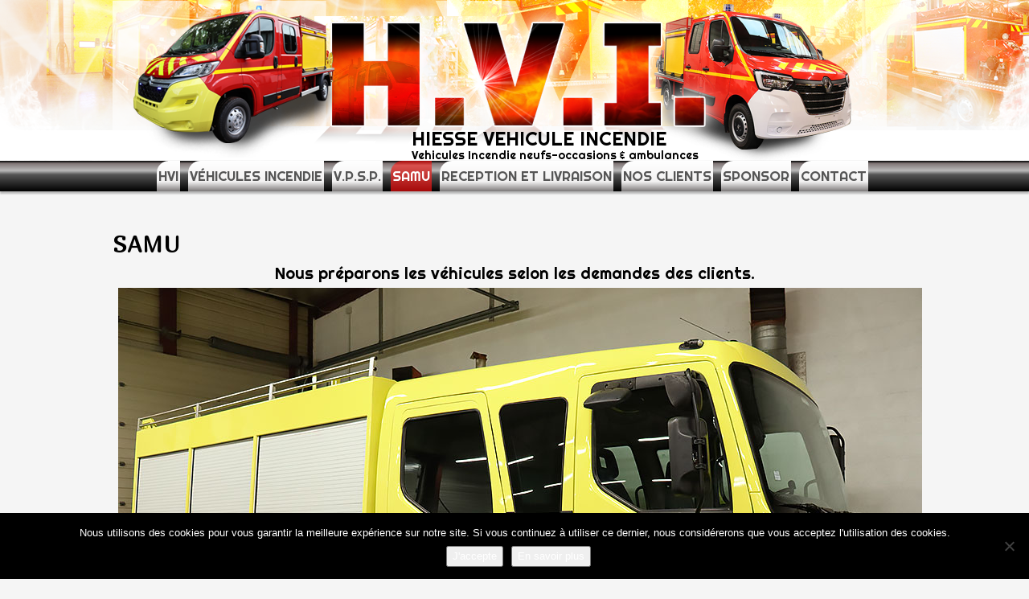

--- FILE ---
content_type: text/html; charset=UTF-8
request_url: https://www.hvi-vehicule-incendie.fr/samu/
body_size: 12060
content:
<!DOCTYPE html>
<html dir="ltr" lang="fr-FR">
<head>
    <meta charset="UTF-8" />
    
    <link rel="pingback" href="https://www.hvi-vehicule-incendie.fr/xmlrpc.php" />
    <script>
    var themeHasJQuery = !!window.jQuery;
</script>
<script src="https://www.hvi-vehicule-incendie.fr/wp-content/themes/hvi2022/jquery.js?ver=Artisteer-1.0.1337"></script>
<script>
    window._$ = jQuery.noConflict(themeHasJQuery);
</script>
    <meta name="viewport" content="width=device-width, initial-scale=1.0">
<!--[if lte IE 9]>
<link rel="stylesheet" type="text/css" href="https://www.hvi-vehicule-incendie.fr/wp-content/themes/hvi2022/layout.ie.css" />
<script src="https://www.hvi-vehicule-incendie.fr/wp-content/themes/hvi2022/layout.ie.js"></script>
<![endif]-->
<link class="" href='//fonts.googleapis.com/css?family=Marmelad:regular|Lobster:regular|Righteous:regular&subset=latin' rel='stylesheet' type='text/css'>
<script src="https://www.hvi-vehicule-incendie.fr/wp-content/themes/hvi2022/layout.core.js"></script>
<script src="https://www.hvi-vehicule-incendie.fr/wp-content/themes/hvi2022/CloudZoom.js?ver=Artisteer-1.0.1337" type="text/javascript"></script>
    
    <meta name='robots' content='index, follow, max-image-preview:large, max-snippet:-1, max-video-preview:-1' />

	<!-- This site is optimized with the Yoast SEO plugin v23.5 - https://yoast.com/wordpress/plugins/seo/ -->
	<title>SAMU - HIESSE VEHICULE INCENDIE</title>
	<meta name="description" content="VPSP AMBULANCE D’OCCASION, est un des véhicules phares de HVI. Ambulance type V.P.S.P. qui à permis de travailler avec la croix rouge et ADPC" />
	<link rel="canonical" href="https://www.hvi-vehicule-incendie.fr/samu/" />
	<meta property="og:locale" content="fr_FR" />
	<meta property="og:type" content="article" />
	<meta property="og:title" content="SAMU - HIESSE VEHICULE INCENDIE" />
	<meta property="og:description" content="VPSP AMBULANCE D’OCCASION, est un des véhicules phares de HVI. Ambulance type V.P.S.P. qui à permis de travailler avec la croix rouge et ADPC" />
	<meta property="og:url" content="https://www.hvi-vehicule-incendie.fr/samu/" />
	<meta property="og:site_name" content="HIESSE VEHICULE INCENDIE" />
	<meta property="article:modified_time" content="2022-03-07T13:45:41+00:00" />
	<meta name="twitter:card" content="summary_large_image" />
	<meta name="twitter:label1" content="Durée de lecture estimée" />
	<meta name="twitter:data1" content="1 minute" />
	<script type="application/ld+json" class="yoast-schema-graph">{"@context":"https://schema.org","@graph":[{"@type":"WebPage","@id":"https://www.hvi-vehicule-incendie.fr/samu/","url":"https://www.hvi-vehicule-incendie.fr/samu/","name":"SAMU - HIESSE VEHICULE INCENDIE","isPartOf":{"@id":"https://www.hvi-vehicule-incendie.fr/#website"},"datePublished":"2022-02-15T14:32:35+00:00","dateModified":"2022-03-07T13:45:41+00:00","description":"VPSP AMBULANCE D’OCCASION, est un des véhicules phares de HVI. Ambulance type V.P.S.P. qui à permis de travailler avec la croix rouge et ADPC","breadcrumb":{"@id":"https://www.hvi-vehicule-incendie.fr/samu/#breadcrumb"},"inLanguage":"fr-FR","potentialAction":[{"@type":"ReadAction","target":["https://www.hvi-vehicule-incendie.fr/samu/"]}]},{"@type":"BreadcrumbList","@id":"https://www.hvi-vehicule-incendie.fr/samu/#breadcrumb","itemListElement":[{"@type":"ListItem","position":1,"name":"Accueil","item":"https://www.hvi-vehicule-incendie.fr/"},{"@type":"ListItem","position":2,"name":"SAMU"}]},{"@type":"WebSite","@id":"https://www.hvi-vehicule-incendie.fr/#website","url":"https://www.hvi-vehicule-incendie.fr/","name":"HIESSE VEHICULE INCENDIE","description":"Vehicules Incendie neufs-occasions &amp; ambulances d&#039;occasions","potentialAction":[{"@type":"SearchAction","target":{"@type":"EntryPoint","urlTemplate":"https://www.hvi-vehicule-incendie.fr/?s={search_term_string}"},"query-input":{"@type":"PropertyValueSpecification","valueRequired":true,"valueName":"search_term_string"}}],"inLanguage":"fr-FR"}]}</script>
	<!-- / Yoast SEO plugin. -->


<link rel='dns-prefetch' href='//secure.gravatar.com' />
<link rel='dns-prefetch' href='//stats.wp.com' />
<link rel='dns-prefetch' href='//cdnjs.cloudflare.com' />
<link rel='dns-prefetch' href='//v0.wordpress.com' />
<link rel="alternate" type="application/rss+xml" title="HIESSE VEHICULE INCENDIE &raquo; Flux" href="https://www.hvi-vehicule-incendie.fr/feed/" />
<link rel="alternate" type="application/rss+xml" title="HIESSE VEHICULE INCENDIE &raquo; Flux des commentaires" href="https://www.hvi-vehicule-incendie.fr/comments/feed/" />
<script type="text/javascript">var $TS_VCSC_CurrentPluginRelease = "5.6.1";var $TS_VCSC_CurrentComposerRelease = "6.8.0";var $TS_VCSC_Lightbox_Activated = true;var $TS_VCSC_Lightbox_Thumbs = "bottom";var $TS_VCSC_Lightbox_Thumbsize = 50;var $TS_VCSC_Lightbox_Animation = "random";var $TS_VCSC_Lightbox_Captions = "data-title";var $TS_VCSC_Lightbox_Closer = true;var $TS_VCSC_Lightbox_Durations = 5000;var $TS_VCSC_Lightbox_Share = false;var $TS_VCSC_Lightbox_Save = false;var $TS_VCSC_Lightbox_LoadAPIs = true;var $TS_VCSC_Lightbox_Social = "fb,tw,gp,pin";var $TS_VCSC_Lightbox_NoTouch = false;var $TS_VCSC_Lightbox_BGClose = true;var $TS_VCSC_Lightbox_NoHashes = true;var $TS_VCSC_Lightbox_Keyboard = true;var $TS_VCSC_Lightbox_FullScreen = true;var $TS_VCSC_Lightbox_Zoom = true;var $TS_VCSC_Lightbox_FXSpeed = 300;var $TS_VCSC_Lightbox_Scheme = "dark";var $TS_VCSC_Lightbox_Controls = "circle";var $TS_VCSC_Lightbox_URLColor = false;var $TS_VCSC_Lightbox_Backlight = "#ffffff";var $TS_VCSC_Lightbox_UseColor = false;var $TS_VCSC_Lightbox_Overlay = "#000000";var $TS_VCSC_Lightbox_Background = "";var $TS_VCSC_Lightbox_Repeat = "no-repeat";var $TS_VCSC_Lightbox_Noise = "";var $TS_VCSC_Lightbox_CORS = false;var $TS_VCSC_Lightbox_Tapping = true;var $TS_VCSC_Lightbox_ScrollBlock = "css";var $TS_VCSC_Lightbox_Protection = "none";var $TS_VCSC_Lightbox_HistoryClose = false;var $TS_VCSC_Lightbox_CustomScroll = true;var $TS_VCSC_Lightbox_HomeURL = "https://www.hvi-vehicule-incendie.fr";var $TS_VCSC_Lightbox_LastScroll = 0;var $TS_VCSC_Lightbox_Showing = false;var $TS_VCSC_Lightbox_PrettyPhoto = false;var $TS_VCSC_Lightbox_AttachAllOther = false;var $TS_VCSC_Hammer_ReleaseNew = true;var $TS_VCSC_RowEffects_Breakpoint = 600;</script>		<!-- This site uses the Google Analytics by ExactMetrics plugin v8.11.1 - Using Analytics tracking - https://www.exactmetrics.com/ -->
		<!-- Note: ExactMetrics is not currently configured on this site. The site owner needs to authenticate with Google Analytics in the ExactMetrics settings panel. -->
					<!-- No tracking code set -->
				<!-- / Google Analytics by ExactMetrics -->
		<script type="text/javascript">
/* <![CDATA[ */
window._wpemojiSettings = {"baseUrl":"https:\/\/s.w.org\/images\/core\/emoji\/14.0.0\/72x72\/","ext":".png","svgUrl":"https:\/\/s.w.org\/images\/core\/emoji\/14.0.0\/svg\/","svgExt":".svg","source":{"concatemoji":"https:\/\/www.hvi-vehicule-incendie.fr\/wp-includes\/js\/wp-emoji-release.min.js?ver=6.4.7"}};
/*! This file is auto-generated */
!function(i,n){var o,s,e;function c(e){try{var t={supportTests:e,timestamp:(new Date).valueOf()};sessionStorage.setItem(o,JSON.stringify(t))}catch(e){}}function p(e,t,n){e.clearRect(0,0,e.canvas.width,e.canvas.height),e.fillText(t,0,0);var t=new Uint32Array(e.getImageData(0,0,e.canvas.width,e.canvas.height).data),r=(e.clearRect(0,0,e.canvas.width,e.canvas.height),e.fillText(n,0,0),new Uint32Array(e.getImageData(0,0,e.canvas.width,e.canvas.height).data));return t.every(function(e,t){return e===r[t]})}function u(e,t,n){switch(t){case"flag":return n(e,"\ud83c\udff3\ufe0f\u200d\u26a7\ufe0f","\ud83c\udff3\ufe0f\u200b\u26a7\ufe0f")?!1:!n(e,"\ud83c\uddfa\ud83c\uddf3","\ud83c\uddfa\u200b\ud83c\uddf3")&&!n(e,"\ud83c\udff4\udb40\udc67\udb40\udc62\udb40\udc65\udb40\udc6e\udb40\udc67\udb40\udc7f","\ud83c\udff4\u200b\udb40\udc67\u200b\udb40\udc62\u200b\udb40\udc65\u200b\udb40\udc6e\u200b\udb40\udc67\u200b\udb40\udc7f");case"emoji":return!n(e,"\ud83e\udef1\ud83c\udffb\u200d\ud83e\udef2\ud83c\udfff","\ud83e\udef1\ud83c\udffb\u200b\ud83e\udef2\ud83c\udfff")}return!1}function f(e,t,n){var r="undefined"!=typeof WorkerGlobalScope&&self instanceof WorkerGlobalScope?new OffscreenCanvas(300,150):i.createElement("canvas"),a=r.getContext("2d",{willReadFrequently:!0}),o=(a.textBaseline="top",a.font="600 32px Arial",{});return e.forEach(function(e){o[e]=t(a,e,n)}),o}function t(e){var t=i.createElement("script");t.src=e,t.defer=!0,i.head.appendChild(t)}"undefined"!=typeof Promise&&(o="wpEmojiSettingsSupports",s=["flag","emoji"],n.supports={everything:!0,everythingExceptFlag:!0},e=new Promise(function(e){i.addEventListener("DOMContentLoaded",e,{once:!0})}),new Promise(function(t){var n=function(){try{var e=JSON.parse(sessionStorage.getItem(o));if("object"==typeof e&&"number"==typeof e.timestamp&&(new Date).valueOf()<e.timestamp+604800&&"object"==typeof e.supportTests)return e.supportTests}catch(e){}return null}();if(!n){if("undefined"!=typeof Worker&&"undefined"!=typeof OffscreenCanvas&&"undefined"!=typeof URL&&URL.createObjectURL&&"undefined"!=typeof Blob)try{var e="postMessage("+f.toString()+"("+[JSON.stringify(s),u.toString(),p.toString()].join(",")+"));",r=new Blob([e],{type:"text/javascript"}),a=new Worker(URL.createObjectURL(r),{name:"wpTestEmojiSupports"});return void(a.onmessage=function(e){c(n=e.data),a.terminate(),t(n)})}catch(e){}c(n=f(s,u,p))}t(n)}).then(function(e){for(var t in e)n.supports[t]=e[t],n.supports.everything=n.supports.everything&&n.supports[t],"flag"!==t&&(n.supports.everythingExceptFlag=n.supports.everythingExceptFlag&&n.supports[t]);n.supports.everythingExceptFlag=n.supports.everythingExceptFlag&&!n.supports.flag,n.DOMReady=!1,n.readyCallback=function(){n.DOMReady=!0}}).then(function(){return e}).then(function(){var e;n.supports.everything||(n.readyCallback(),(e=n.source||{}).concatemoji?t(e.concatemoji):e.wpemoji&&e.twemoji&&(t(e.twemoji),t(e.wpemoji)))}))}((window,document),window._wpemojiSettings);
/* ]]> */
</script>
<link rel='stylesheet' id='cf7ic_style-css' href='https://www.hvi-vehicule-incendie.fr/wp-content/plugins/contact-form-7-image-captcha/css/cf7ic-style.css?ver=3.3.7' type='text/css' media='all' />
<style id='wp-emoji-styles-inline-css' type='text/css'>

	img.wp-smiley, img.emoji {
		display: inline !important;
		border: none !important;
		box-shadow: none !important;
		height: 1em !important;
		width: 1em !important;
		margin: 0 0.07em !important;
		vertical-align: -0.1em !important;
		background: none !important;
		padding: 0 !important;
	}
</style>
<link rel='stylesheet' id='wp-block-library-css' href='https://www.hvi-vehicule-incendie.fr/wp-includes/css/dist/block-library/style.min.css?ver=6.4.7' type='text/css' media='all' />
<link rel='stylesheet' id='mediaelement-css' href='https://www.hvi-vehicule-incendie.fr/wp-includes/js/mediaelement/mediaelementplayer-legacy.min.css?ver=4.2.17' type='text/css' media='all' />
<link rel='stylesheet' id='wp-mediaelement-css' href='https://www.hvi-vehicule-incendie.fr/wp-includes/js/mediaelement/wp-mediaelement.min.css?ver=6.4.7' type='text/css' media='all' />
<style id='jetpack-sharing-buttons-style-inline-css' type='text/css'>
.jetpack-sharing-buttons__services-list{display:flex;flex-direction:row;flex-wrap:wrap;gap:0;list-style-type:none;margin:5px;padding:0}.jetpack-sharing-buttons__services-list.has-small-icon-size{font-size:12px}.jetpack-sharing-buttons__services-list.has-normal-icon-size{font-size:16px}.jetpack-sharing-buttons__services-list.has-large-icon-size{font-size:24px}.jetpack-sharing-buttons__services-list.has-huge-icon-size{font-size:36px}@media print{.jetpack-sharing-buttons__services-list{display:none!important}}.editor-styles-wrapper .wp-block-jetpack-sharing-buttons{gap:0;padding-inline-start:0}ul.jetpack-sharing-buttons__services-list.has-background{padding:1.25em 2.375em}
</style>
<style id='classic-theme-styles-inline-css' type='text/css'>
/*! This file is auto-generated */
.wp-block-button__link{color:#fff;background-color:#32373c;border-radius:9999px;box-shadow:none;text-decoration:none;padding:calc(.667em + 2px) calc(1.333em + 2px);font-size:1.125em}.wp-block-file__button{background:#32373c;color:#fff;text-decoration:none}
</style>
<style id='global-styles-inline-css' type='text/css'>
body{--wp--preset--color--black: #000000;--wp--preset--color--cyan-bluish-gray: #abb8c3;--wp--preset--color--white: #ffffff;--wp--preset--color--pale-pink: #f78da7;--wp--preset--color--vivid-red: #cf2e2e;--wp--preset--color--luminous-vivid-orange: #ff6900;--wp--preset--color--luminous-vivid-amber: #fcb900;--wp--preset--color--light-green-cyan: #7bdcb5;--wp--preset--color--vivid-green-cyan: #00d084;--wp--preset--color--pale-cyan-blue: #8ed1fc;--wp--preset--color--vivid-cyan-blue: #0693e3;--wp--preset--color--vivid-purple: #9b51e0;--wp--preset--gradient--vivid-cyan-blue-to-vivid-purple: linear-gradient(135deg,rgba(6,147,227,1) 0%,rgb(155,81,224) 100%);--wp--preset--gradient--light-green-cyan-to-vivid-green-cyan: linear-gradient(135deg,rgb(122,220,180) 0%,rgb(0,208,130) 100%);--wp--preset--gradient--luminous-vivid-amber-to-luminous-vivid-orange: linear-gradient(135deg,rgba(252,185,0,1) 0%,rgba(255,105,0,1) 100%);--wp--preset--gradient--luminous-vivid-orange-to-vivid-red: linear-gradient(135deg,rgba(255,105,0,1) 0%,rgb(207,46,46) 100%);--wp--preset--gradient--very-light-gray-to-cyan-bluish-gray: linear-gradient(135deg,rgb(238,238,238) 0%,rgb(169,184,195) 100%);--wp--preset--gradient--cool-to-warm-spectrum: linear-gradient(135deg,rgb(74,234,220) 0%,rgb(151,120,209) 20%,rgb(207,42,186) 40%,rgb(238,44,130) 60%,rgb(251,105,98) 80%,rgb(254,248,76) 100%);--wp--preset--gradient--blush-light-purple: linear-gradient(135deg,rgb(255,206,236) 0%,rgb(152,150,240) 100%);--wp--preset--gradient--blush-bordeaux: linear-gradient(135deg,rgb(254,205,165) 0%,rgb(254,45,45) 50%,rgb(107,0,62) 100%);--wp--preset--gradient--luminous-dusk: linear-gradient(135deg,rgb(255,203,112) 0%,rgb(199,81,192) 50%,rgb(65,88,208) 100%);--wp--preset--gradient--pale-ocean: linear-gradient(135deg,rgb(255,245,203) 0%,rgb(182,227,212) 50%,rgb(51,167,181) 100%);--wp--preset--gradient--electric-grass: linear-gradient(135deg,rgb(202,248,128) 0%,rgb(113,206,126) 100%);--wp--preset--gradient--midnight: linear-gradient(135deg,rgb(2,3,129) 0%,rgb(40,116,252) 100%);--wp--preset--font-size--small: 13px;--wp--preset--font-size--medium: 20px;--wp--preset--font-size--large: 36px;--wp--preset--font-size--x-large: 42px;--wp--preset--spacing--20: 0.44rem;--wp--preset--spacing--30: 0.67rem;--wp--preset--spacing--40: 1rem;--wp--preset--spacing--50: 1.5rem;--wp--preset--spacing--60: 2.25rem;--wp--preset--spacing--70: 3.38rem;--wp--preset--spacing--80: 5.06rem;--wp--preset--shadow--natural: 6px 6px 9px rgba(0, 0, 0, 0.2);--wp--preset--shadow--deep: 12px 12px 50px rgba(0, 0, 0, 0.4);--wp--preset--shadow--sharp: 6px 6px 0px rgba(0, 0, 0, 0.2);--wp--preset--shadow--outlined: 6px 6px 0px -3px rgba(255, 255, 255, 1), 6px 6px rgba(0, 0, 0, 1);--wp--preset--shadow--crisp: 6px 6px 0px rgba(0, 0, 0, 1);}:where(.is-layout-flex){gap: 0.5em;}:where(.is-layout-grid){gap: 0.5em;}body .is-layout-flow > .alignleft{float: left;margin-inline-start: 0;margin-inline-end: 2em;}body .is-layout-flow > .alignright{float: right;margin-inline-start: 2em;margin-inline-end: 0;}body .is-layout-flow > .aligncenter{margin-left: auto !important;margin-right: auto !important;}body .is-layout-constrained > .alignleft{float: left;margin-inline-start: 0;margin-inline-end: 2em;}body .is-layout-constrained > .alignright{float: right;margin-inline-start: 2em;margin-inline-end: 0;}body .is-layout-constrained > .aligncenter{margin-left: auto !important;margin-right: auto !important;}body .is-layout-constrained > :where(:not(.alignleft):not(.alignright):not(.alignfull)){max-width: var(--wp--style--global--content-size);margin-left: auto !important;margin-right: auto !important;}body .is-layout-constrained > .alignwide{max-width: var(--wp--style--global--wide-size);}body .is-layout-flex{display: flex;}body .is-layout-flex{flex-wrap: wrap;align-items: center;}body .is-layout-flex > *{margin: 0;}body .is-layout-grid{display: grid;}body .is-layout-grid > *{margin: 0;}:where(.wp-block-columns.is-layout-flex){gap: 2em;}:where(.wp-block-columns.is-layout-grid){gap: 2em;}:where(.wp-block-post-template.is-layout-flex){gap: 1.25em;}:where(.wp-block-post-template.is-layout-grid){gap: 1.25em;}.has-black-color{color: var(--wp--preset--color--black) !important;}.has-cyan-bluish-gray-color{color: var(--wp--preset--color--cyan-bluish-gray) !important;}.has-white-color{color: var(--wp--preset--color--white) !important;}.has-pale-pink-color{color: var(--wp--preset--color--pale-pink) !important;}.has-vivid-red-color{color: var(--wp--preset--color--vivid-red) !important;}.has-luminous-vivid-orange-color{color: var(--wp--preset--color--luminous-vivid-orange) !important;}.has-luminous-vivid-amber-color{color: var(--wp--preset--color--luminous-vivid-amber) !important;}.has-light-green-cyan-color{color: var(--wp--preset--color--light-green-cyan) !important;}.has-vivid-green-cyan-color{color: var(--wp--preset--color--vivid-green-cyan) !important;}.has-pale-cyan-blue-color{color: var(--wp--preset--color--pale-cyan-blue) !important;}.has-vivid-cyan-blue-color{color: var(--wp--preset--color--vivid-cyan-blue) !important;}.has-vivid-purple-color{color: var(--wp--preset--color--vivid-purple) !important;}.has-black-background-color{background-color: var(--wp--preset--color--black) !important;}.has-cyan-bluish-gray-background-color{background-color: var(--wp--preset--color--cyan-bluish-gray) !important;}.has-white-background-color{background-color: var(--wp--preset--color--white) !important;}.has-pale-pink-background-color{background-color: var(--wp--preset--color--pale-pink) !important;}.has-vivid-red-background-color{background-color: var(--wp--preset--color--vivid-red) !important;}.has-luminous-vivid-orange-background-color{background-color: var(--wp--preset--color--luminous-vivid-orange) !important;}.has-luminous-vivid-amber-background-color{background-color: var(--wp--preset--color--luminous-vivid-amber) !important;}.has-light-green-cyan-background-color{background-color: var(--wp--preset--color--light-green-cyan) !important;}.has-vivid-green-cyan-background-color{background-color: var(--wp--preset--color--vivid-green-cyan) !important;}.has-pale-cyan-blue-background-color{background-color: var(--wp--preset--color--pale-cyan-blue) !important;}.has-vivid-cyan-blue-background-color{background-color: var(--wp--preset--color--vivid-cyan-blue) !important;}.has-vivid-purple-background-color{background-color: var(--wp--preset--color--vivid-purple) !important;}.has-black-border-color{border-color: var(--wp--preset--color--black) !important;}.has-cyan-bluish-gray-border-color{border-color: var(--wp--preset--color--cyan-bluish-gray) !important;}.has-white-border-color{border-color: var(--wp--preset--color--white) !important;}.has-pale-pink-border-color{border-color: var(--wp--preset--color--pale-pink) !important;}.has-vivid-red-border-color{border-color: var(--wp--preset--color--vivid-red) !important;}.has-luminous-vivid-orange-border-color{border-color: var(--wp--preset--color--luminous-vivid-orange) !important;}.has-luminous-vivid-amber-border-color{border-color: var(--wp--preset--color--luminous-vivid-amber) !important;}.has-light-green-cyan-border-color{border-color: var(--wp--preset--color--light-green-cyan) !important;}.has-vivid-green-cyan-border-color{border-color: var(--wp--preset--color--vivid-green-cyan) !important;}.has-pale-cyan-blue-border-color{border-color: var(--wp--preset--color--pale-cyan-blue) !important;}.has-vivid-cyan-blue-border-color{border-color: var(--wp--preset--color--vivid-cyan-blue) !important;}.has-vivid-purple-border-color{border-color: var(--wp--preset--color--vivid-purple) !important;}.has-vivid-cyan-blue-to-vivid-purple-gradient-background{background: var(--wp--preset--gradient--vivid-cyan-blue-to-vivid-purple) !important;}.has-light-green-cyan-to-vivid-green-cyan-gradient-background{background: var(--wp--preset--gradient--light-green-cyan-to-vivid-green-cyan) !important;}.has-luminous-vivid-amber-to-luminous-vivid-orange-gradient-background{background: var(--wp--preset--gradient--luminous-vivid-amber-to-luminous-vivid-orange) !important;}.has-luminous-vivid-orange-to-vivid-red-gradient-background{background: var(--wp--preset--gradient--luminous-vivid-orange-to-vivid-red) !important;}.has-very-light-gray-to-cyan-bluish-gray-gradient-background{background: var(--wp--preset--gradient--very-light-gray-to-cyan-bluish-gray) !important;}.has-cool-to-warm-spectrum-gradient-background{background: var(--wp--preset--gradient--cool-to-warm-spectrum) !important;}.has-blush-light-purple-gradient-background{background: var(--wp--preset--gradient--blush-light-purple) !important;}.has-blush-bordeaux-gradient-background{background: var(--wp--preset--gradient--blush-bordeaux) !important;}.has-luminous-dusk-gradient-background{background: var(--wp--preset--gradient--luminous-dusk) !important;}.has-pale-ocean-gradient-background{background: var(--wp--preset--gradient--pale-ocean) !important;}.has-electric-grass-gradient-background{background: var(--wp--preset--gradient--electric-grass) !important;}.has-midnight-gradient-background{background: var(--wp--preset--gradient--midnight) !important;}.has-small-font-size{font-size: var(--wp--preset--font-size--small) !important;}.has-medium-font-size{font-size: var(--wp--preset--font-size--medium) !important;}.has-large-font-size{font-size: var(--wp--preset--font-size--large) !important;}.has-x-large-font-size{font-size: var(--wp--preset--font-size--x-large) !important;}
.wp-block-navigation a:where(:not(.wp-element-button)){color: inherit;}
:where(.wp-block-post-template.is-layout-flex){gap: 1.25em;}:where(.wp-block-post-template.is-layout-grid){gap: 1.25em;}
:where(.wp-block-columns.is-layout-flex){gap: 2em;}:where(.wp-block-columns.is-layout-grid){gap: 2em;}
.wp-block-pullquote{font-size: 1.5em;line-height: 1.6;}
</style>
<link rel='stylesheet' id='contact-form-7-css' href='https://www.hvi-vehicule-incendie.fr/wp-content/plugins/contact-form-7/includes/css/styles.css?ver=5.9.8' type='text/css' media='all' />
<link rel='stylesheet' id='cookie-notice-front-css' href='https://www.hvi-vehicule-incendie.fr/wp-content/plugins/cookie-notice/css/front.min.css?ver=2.5.11' type='text/css' media='all' />
<link rel='stylesheet' id='js_composer_front-css' href='https://www.hvi-vehicule-incendie.fr/wp-content/plugins/js_composer/assets/css/js_composer.min.css?ver=6.8.0' type='text/css' media='all' />
<link rel='stylesheet' id='theme-bootstrap-css' href='//www.hvi-vehicule-incendie.fr/wp-content/themes/hvi2022/bootstrap.min.css?ver=Artisteer-1.0.1337' type='text/css' media='all' />
<link rel='stylesheet' id='theme-style-css' href='//www.hvi-vehicule-incendie.fr/wp-content/themes/hvi2022/style.min.css?ver=Artisteer-1.0.1337' type='text/css' media='all' />
<link rel='stylesheet' id='ts-font-awesome-css' href='https://www.hvi-vehicule-incendie.fr/wp-content/plugins/ts-visual-composer-extend/css/ts-font-awesome.css?ver=6.4.7' type='text/css' media='all' />
<link rel='stylesheet' id='ts-font-genericons-css' href='https://www.hvi-vehicule-incendie.fr/wp-content/plugins/ts-visual-composer-extend/css/ts-font-genericons.css?ver=6.4.7' type='text/css' media='all' />
<link rel='stylesheet' id='ts-font-typicons-css' href='https://www.hvi-vehicule-incendie.fr/wp-content/plugins/ts-visual-composer-extend/css/ts-font-typicons.css?ver=6.4.7' type='text/css' media='all' />
<link rel='stylesheet' id='dashicons-css' href='https://www.hvi-vehicule-incendie.fr/wp-includes/css/dashicons.min.css?ver=6.4.7' type='text/css' media='all' />
<link rel='stylesheet' id='ts-font-dashicons-css' href='https://www.hvi-vehicule-incendie.fr/wp-content/plugins/ts-visual-composer-extend/css/ts-font-dashicons.css?ver=6.4.7' type='text/css' media='all' />
<link rel='stylesheet' id='vc_font_awesome_5_shims-css' href='https://www.hvi-vehicule-incendie.fr/wp-content/plugins/js_composer/assets/lib/bower/font-awesome/css/v4-shims.min.css?ver=6.8.0' type='text/css' media='all' />
<link rel='stylesheet' id='vc_font_awesome_5-css' href='https://www.hvi-vehicule-incendie.fr/wp-content/plugins/js_composer/assets/lib/bower/font-awesome/css/all.min.css?ver=6.8.0' type='text/css' media='all' />
<link rel='stylesheet' id='vc_entypo-css' href='https://www.hvi-vehicule-incendie.fr/wp-content/plugins/js_composer/assets/css/lib/vc-entypo/vc_entypo.min.css?ver=6.8.0' type='text/css' media='all' />
<link rel='stylesheet' id='vc_openiconic-css' href='https://www.hvi-vehicule-incendie.fr/wp-content/plugins/js_composer/assets/css/lib/vc-open-iconic/vc_openiconic.min.css?ver=6.8.0' type='text/css' media='all' />
<link rel='stylesheet' id='vc_typicons-css' href='https://www.hvi-vehicule-incendie.fr/wp-content/plugins/js_composer/assets/css/lib/typicons/src/font/typicons.min.css?ver=6.8.0' type='text/css' media='all' />
<link rel='stylesheet' id='jetpack_css-css' href='https://www.hvi-vehicule-incendie.fr/wp-content/plugins/jetpack/css/jetpack.css?ver=13.6.1' type='text/css' media='all' />
<script type="text/javascript" id="cookie-notice-front-js-before">
/* <![CDATA[ */
var cnArgs = {"ajaxUrl":"https:\/\/www.hvi-vehicule-incendie.fr\/wp-admin\/admin-ajax.php","nonce":"15a244de26","hideEffect":"fade","position":"bottom","onScroll":false,"onScrollOffset":100,"onClick":false,"cookieName":"cookie_notice_accepted","cookieTime":2592000,"cookieTimeRejected":2592000,"globalCookie":false,"redirection":false,"cache":false,"revokeCookies":false,"revokeCookiesOpt":"automatic"};
/* ]]> */
</script>
<script type="text/javascript" src="https://www.hvi-vehicule-incendie.fr/wp-content/plugins/cookie-notice/js/front.min.js?ver=2.5.11" id="cookie-notice-front-js"></script>
<script type="text/javascript" src="https://www.hvi-vehicule-incendie.fr/wp-includes/js/jquery/jquery.min.js?ver=3.7.1" id="jquery-core-js"></script>
<script type="text/javascript" src="https://www.hvi-vehicule-incendie.fr/wp-includes/js/jquery/jquery-migrate.min.js?ver=3.4.1" id="jquery-migrate-js"></script>
<script type="text/javascript" src="//www.hvi-vehicule-incendie.fr/wp-content/themes/hvi2022/bootstrap.min.js?ver=Artisteer-1.0.1337" id="theme-bootstrap-js"></script>
<script type="text/javascript" src="//www.hvi-vehicule-incendie.fr/wp-content/themes/hvi2022/script.js?ver=Artisteer-1.0.1337" id="theme-script-js"></script>
<link rel="https://api.w.org/" href="https://www.hvi-vehicule-incendie.fr/wp-json/" /><link rel="alternate" type="application/json" href="https://www.hvi-vehicule-incendie.fr/wp-json/wp/v2/pages/1572" /><link rel="EditURI" type="application/rsd+xml" title="RSD" href="https://www.hvi-vehicule-incendie.fr/xmlrpc.php?rsd" />
<link rel='shortlink' href='https://wp.me/P9Ovop-pm' />
<link rel="alternate" type="application/json+oembed" href="https://www.hvi-vehicule-incendie.fr/wp-json/oembed/1.0/embed?url=https%3A%2F%2Fwww.hvi-vehicule-incendie.fr%2Fsamu%2F" />
<link rel="alternate" type="text/xml+oembed" href="https://www.hvi-vehicule-incendie.fr/wp-json/oembed/1.0/embed?url=https%3A%2F%2Fwww.hvi-vehicule-incendie.fr%2Fsamu%2F&#038;format=xml" />
	<style>img#wpstats{display:none}</style>
		<script>window.wpJQuery = window.jQuery;</script><meta name="generator" content="Powered by WPBakery Page Builder - drag and drop page builder for WordPress."/>
<link rel="icon" href="https://www.hvi-vehicule-incendie.fr/wp-content/uploads/2015/10/cropped-HVI3favicon-1-32x32.png" sizes="32x32" />
<link rel="icon" href="https://www.hvi-vehicule-incendie.fr/wp-content/uploads/2015/10/cropped-HVI3favicon-1-192x192.png" sizes="192x192" />
<link rel="apple-touch-icon" href="https://www.hvi-vehicule-incendie.fr/wp-content/uploads/2015/10/cropped-HVI3favicon-1-180x180.png" />
<meta name="msapplication-TileImage" content="https://www.hvi-vehicule-incendie.fr/wp-content/uploads/2015/10/cropped-HVI3favicon-1-270x270.png" />
<style type="text/css" data-type="vc_shortcodes-custom-css">.vc_custom_1449569300292{margin-bottom: 0px !important;border-bottom-width: 0px !important;padding-bottom: 0px !important;}.vc_custom_1449569259899{margin-bottom: 0px !important;border-bottom-width: 0px !important;padding-bottom: 0px !important;}.vc_custom_1646660739760{margin-bottom: 0px !important;border-bottom-width: 0px !important;padding-bottom: 0px !important;}.vc_custom_1449569251618{margin-bottom: 0px !important;border-bottom-width: 0px !important;padding-bottom: 0px !important;}</style><noscript><style> .wpb_animate_when_almost_visible { opacity: 1; }</style></noscript>    
</head>
<body class="page-template-default page page-id-1572  hfeed bootstrap bd-body-26 bd-pagebackground-6680 bd-margins cookies-not-set wpb-js-composer js-comp-ver-6.8.0 vc_responsive">
<header class=" bd-headerarea-1 bd-margins">
            
    <nav class=" bd-hmenu-1 animated bd-animation-6" data-animation-name="slideInUp" data-animation-event="onload" data-animation-duration="1000ms" data-animation-delay="0ms" data-animation-infinited="false"  data-responsive-menu="true" data-responsive-levels="expand on click" data-responsive-type="" data-offcanvas-delay="0ms" data-offcanvas-duration="700ms" data-offcanvas-timing-function="ease">
        
            <div class=" bd-menuoverlay-1934 bd-menu-overlay"></div>
            <div class=" bd-responsivemenu-254 collapse-button">
    <div class="bd-container-inner">
        <div class="bd-menuitem-1930 ">
            <a  data-toggle="collapse"
                data-target=".bd-hmenu-1 .collapse-button + .navbar-collapse"
                href="#" onclick="return false;">
                    <span>Menu</span>
            </a>
        </div>
    </div>
</div>
            <div class="navbar-collapse collapse ">
        
        <div class=" bd-horizontalmenu-2276 clearfix">
            <div class="bd-container-inner">
            
            
<ul class=" bd-menu-1924 bd-no-margins nav nav-pills nav-center">
    <li class=" bd-menuitem-1904 bd-toplevel-item ">
    <a class=" "  href="https://www.hvi-vehicule-incendie.fr/">
        <span>
            HVI        </span>
    </a>    </li>
    
<li class=" bd-menuitem-1904 bd-toplevel-item  bd-submenu-icon-only">
    <a class=" "  href="https://www.hvi-vehicule-incendie.fr/vehicules-incendie/">
        <span>
            VÉHICULES INCENDIE        </span>
    </a>    
    <div class="bd-menu-1908-popup ">
            <ul class="bd-menu-1908  ">
        
            <li class=" bd-menuitem-1906  bd-sub-item">
    
            <a class=" "  href="https://www.hvi-vehicule-incendie.fr/vehicules-incendie/vpi/">
                <span>
                    V.P.I. – Véhicule de Première Intervention                </span>
            </a>
            </li>
    
    
    
            <li class=" bd-menuitem-1906  bd-sub-item">
    
            <a class=" "  href="https://www.hvi-vehicule-incendie.fr/vehicules-incendie/vpi-lourd/">
                <span>
                    V.P.I. Lourd – Véhicule de Première Intervention Lourd                </span>
            </a>
            </li>
    
    
    
            <li class=" bd-menuitem-1906  bd-sub-item">
    
            <a class=" "  href="https://www.hvi-vehicule-incendie.fr/vehicules-incendie/fptl-fourgon-pompe_tonne_leger/">
                <span>
                    F.P.T.L. – Fourgon Pompe-Tonne Léger                </span>
            </a>
            </li>
    
    
    
            <li class=" bd-menuitem-1906  bd-sub-item">
    
            <a class=" "  href="https://www.hvi-vehicule-incendie.fr/vehicules-incendie/fpt_fourgon-pompe-tonne/">
                <span>
                    F.P.T. – Fourgon Pompe-Tonne                </span>
            </a>
            </li>
    
    
    
            <li class=" bd-menuitem-1906  bd-sub-item">
    
            <a class=" "  href="https://www.hvi-vehicule-incendie.fr/vehicules-incendie/fpt-gp-eau-mousse-fourgon-pompe-tonne-eaumousse/">
                <span>
                    F.P.T.G.P. Eau Mousse – Fourgon Pompe Tonne Eau/Mousse                </span>
            </a>
            </li>
    
    
    
            <li class=" bd-menuitem-1906  bd-sub-item">
    
            <a class=" "  href="https://www.hvi-vehicule-incendie.fr/vehicules-incendie/ccff/">
                <span>
                    C.C.F.F. – Camion Citerne Feu de Forêt                </span>
            </a>
            </li>
    
    
    
            <li class=" bd-menuitem-1906  bd-sub-item">
    
            <a class=" "  href="https://www.hvi-vehicule-incendie.fr/vehicules-incendie/vsav/">
                <span>
                    V.S.A.V. – Véhicule de Secours Assistance aux Victimes                </span>
            </a>
            </li>
    
    
    
            <li class=" bd-menuitem-1906  bd-sub-item">
    
            <a class=" "  href="https://www.hvi-vehicule-incendie.fr/vehicules-incendie/mpr/">
                <span>
                    M.P.R. – Moto-Pompe Remorquable                </span>
            </a>
            </li>
    
    
            </ul>
        </div>
    
    </li>
    
<li class=" bd-menuitem-1904 bd-toplevel-item ">
    <a class=" "  href="https://www.hvi-vehicule-incendie.fr/vpsp-ambulance-occasion/">
        <span>
            V.P.S.P.        </span>
    </a>    </li>
    
<li class=" bd-menuitem-1904 bd-toplevel-item ">
    <a class=" active"  href="https://www.hvi-vehicule-incendie.fr/samu/">
        <span>
            SAMU        </span>
    </a>    </li>
    
<li class=" bd-menuitem-1904 bd-toplevel-item ">
    <a class=" "  href="https://www.hvi-vehicule-incendie.fr/reception-et-livraison-de-vehicule/">
        <span>
            RECEPTION ET LIVRAISON        </span>
    </a>    </li>
    
<li class=" bd-menuitem-1904 bd-toplevel-item ">
    <a class=" "  href="https://www.hvi-vehicule-incendie.fr/clients_hvi/">
        <span>
            NOS CLIENTS        </span>
    </a>    </li>
    
<li class=" bd-menuitem-1904 bd-toplevel-item ">
    <a class=" "  href="https://www.hvi-vehicule-incendie.fr/sponsor/">
        <span>
            SPONSOR        </span>
    </a>    </li>
    
<li class=" bd-menuitem-1904 bd-toplevel-item ">
    <a class=" "  href="https://www.hvi-vehicule-incendie.fr/contact/">
        <span>
            CONTACT        </span>
    </a>    </li>
    
</ul>            
            </div>
        </div>
        

        <div class="bd-menu-close-icon">
    <a href="#" class="bd-icon  bd-icon-1936"></a>
</div>

        
            </div>
    </nav>
    
	
		<div class=" bd-headline-1 hidden-sm hidden-xs animated bd-animation-1 animated bd-animation-5" data-animation-name="slideInLeft,flash" data-animation-event="onload,hover" data-animation-duration="1000ms,1000ms" data-animation-delay="0ms,0ms" data-animation-infinited="false,false">
    <div class="bd-container-inner">
        <h3>
            <a href="https://www.hvi-vehicule-incendie.fr/">HIESSE VEHICULE INCENDIE</a>
        </h3>
    </div>
</div>
	
		<div class=" bd-slogan-3 hidden-sm hidden-xs animated bd-animation-8" data-animation-name="slideInRight" data-animation-event="onload" data-animation-duration="1000ms" data-animation-delay="0ms" data-animation-infinited="false">
    <div class="bd-container-inner">
        Vehicules Incendie neufs-occasions &amp; ambulances d&#039;occasions    </div>
</div>
</header>
	
		<div class="bd-containereffect-234 container-effect container ">
<div class=" bd-stretchtobottom-1 bd-stretch-to-bottom" data-control-selector=".bd-contentlayout-1192">
<div class="bd-contentlayout-1192   bd-sheetstyles bd-no-margins  bd-no-margins bd-margins" >
    <div class="bd-container-inner">

        <div class="bd-flex-vertical bd-stretch-inner bd-no-margins">
            
            <div class="bd-flex-horizontal bd-flex-wide bd-no-margins">
                
                <div class="bd-flex-vertical bd-flex-wide bd-no-margins">
                    

                    <div class=" bd-layoutitemsbox-236 bd-flex-wide bd-margins">
    <div class=" bd-content-3 bd-no-margins">
    
            <div class=" bd-blog-1310">
        <div class="bd-container-inner">
        
                    
        <div class=" bd-grid-942 bd-margins">
            <div class="container-fluid">
                <div class="separated-grid row">
                        
                        <div class="separated-item-910 col-md-12 ">
                        
                            <div class="bd-griditem-910">
                                <article id="post-1572" class=" bd-article-960 clearfix hentry post-1572 page type-page status-publish hentry">
    	
		<div class=" bd-postcontent-4 bd-tagstyles bd-custom-image entry-content bd-contentlayout-offset" >
    <div class="vc_row wpb_row vc_row-fluid vc_custom_1449569300292 vc_row-has-fill"><div class="wpb_column vc_column_container vc_col-sm-12"><div class="vc_column-inner"><div class="wpb_wrapper"><div id="ts-vcsc-textillate-3314087" class="ts-textillate   " data-loop="false" data-mobile="false"data-delay="100" data-in-effect="ts-composer-css-fadeIn" data-in-sync="false" data-in-shuffle="false" data-in-reverse="false"  style="color: #000000 !important; font-size: 28px; line-height: 28px; font-weight: bold; text-align: left; margin-top: 0px; margin-bottom: 0px;">SAMU</div>
	<div class="wpb_text_column wpb_content_element  vc_custom_1646660739760" >
		<div class="wpb_wrapper">
			<h2 style="text-align: center;">Nous préparons les véhicules selon les demandes des clients.</h2>

		</div>
	</div>

	<div  class="wpb_single_image wpb_content_element vc_align_left">
		
		<figure class="wpb_wrapper vc_figure">
			<div class="vc_single_image-wrapper   vc_box_border_grey"><img fetchpriority="high" decoding="async" width="1000" height="650" src="https://www.hvi-vehicule-incendie.fr/wp-content/uploads/2022/02/HVI_SAMU.jpg" class="vc_single_image-img attachment-full" alt="" title="HVI_SAMU" srcset="https://www.hvi-vehicule-incendie.fr/wp-content/uploads/2022/02/HVI_SAMU.jpg 1000w, https://www.hvi-vehicule-incendie.fr/wp-content/uploads/2022/02/HVI_SAMU-300x195.jpg 300w, https://www.hvi-vehicule-incendie.fr/wp-content/uploads/2022/02/HVI_SAMU-768x499.jpg 768w" sizes="(max-width: 1000px) 100vw, 1000px" data-attachment-id="1573" data-permalink="https://www.hvi-vehicule-incendie.fr/samu/attachment/hvi_samu/" data-orig-file="https://www.hvi-vehicule-incendie.fr/wp-content/uploads/2022/02/HVI_SAMU.jpg" data-orig-size="1000,650" data-comments-opened="0" data-image-meta="{&quot;aperture&quot;:&quot;0&quot;,&quot;credit&quot;:&quot;&quot;,&quot;camera&quot;:&quot;&quot;,&quot;caption&quot;:&quot;&quot;,&quot;created_timestamp&quot;:&quot;0&quot;,&quot;copyright&quot;:&quot;&quot;,&quot;focal_length&quot;:&quot;0&quot;,&quot;iso&quot;:&quot;0&quot;,&quot;shutter_speed&quot;:&quot;0&quot;,&quot;title&quot;:&quot;&quot;,&quot;orientation&quot;:&quot;0&quot;}" data-image-title="HVI_SAMU" data-image-description="" data-image-caption="" data-medium-file="https://www.hvi-vehicule-incendie.fr/wp-content/uploads/2022/02/HVI_SAMU-300x195.jpg" data-large-file="https://www.hvi-vehicule-incendie.fr/wp-content/uploads/2022/02/HVI_SAMU.jpg" tabindex="0" role="button" /></div>
		</figure>
	</div>
</div></div></div></div><div class="vc_row wpb_row vc_row-fluid vc_custom_1449569259899 vc_row-has-fill"><div class="wpb_column vc_column_container vc_col-sm-12"><div class="vc_column-inner"><div class="wpb_wrapper"><div id="ts-vcsc-button-8134305" class="ts-button-parent ts-button-type-square   " style="margin-top: 20px; margin-bottom: 20px; text-align: center;"><a href="https://www.hvi-vehicule-incendie.fr/contact/" target="_blank"  style=" width: 100%;"  class="ts-button  ts-button-3d-caution ts-button-tiny " ><i class="ts-awesome-envelope" style="margin-right: 5px; display: inline; ;"></i><span class="ts-button-text" style="display: inline; ">Contactez nous !</span></a></div><div class="vc_row wpb_row vc_inner vc_row-fluid vc_custom_1449569251618 vc_row-has-fill"><div class="wpb_column vc_column_container vc_col-sm-12"><div class="vc_column-inner"><div class="wpb_wrapper"></div></div></div></div></div></div></div></div>
</div>
</article>
                                                                    <div class=" bd-comments-962" id="comments">
	<div class="bd-container-inner">
		</div>
</div>                                                            </div>
                        </div>
                </div>
            </div>
        </div>
        <div class=" bd-blogpagination-958">
    </div>
        </div>
    </div>
</div>
</div>

                    
                </div>
                
            </div>
            
        </div>

    </div>
</div></div>
</div>
	
		<div data-smooth-scroll data-animation-time="250" class=" bd-smoothscroll-604"><a href="#" class=" bd-backtotop-1 ">
    <span class="bd-icon-606 bd-icon "></span>
</a></div>
	
		<footer class=" bd-footerarea-1">
            <div class=" bd-layoutcontainer-16 bd-columns bd-no-margins">
    <div class="bd-container-inner">
        <div class="container-fluid">
            <div class="row ">
                <div class=" bd-columnwrapper-74 
 col-md-12
 col-sm-12
 col-xs-24">
    <div class="bd-layoutcolumn-74 bd-column" ><div class="bd-vertical-align-wrapper"><div  class=" bd-footerwidgetarea-11 clearfix" data-position="footer1"><div class=" bd-block-2 bd-own-margins widget widget_black_studio_tinymce" id="black-studio-tinymce-2" data-block-id="black-studio-tinymce-2">
        <div class=" bd-blockcontent bd-tagstyles bd-custom-blockquotes bd-custom-button bd-custom-image bd-custom-inputs bd-custom-bulletlist bd-custom-orderedlist bd-custom-table ">
<div class="textwidget"><h1 style="text-align: center;"><span style="color: #ffffff; font-size: 26pt;"><b>Hiesse Véhicules Incendie</b></span></h1>
<p style="text-align: center;"><span style="color: #ffffff; font-size: 20pt;"><strong><a style="color: #ffffff;" href="mailto:hvi2@orange.fr">Contacter H.V.I. : </a><a href="mailto:hvi2@orange.fr">hvi2@orange.fr</a></strong></span></p>
<h3 style="text-align: center;"><span style="font-size: 18pt; color: #ffffff;"><strong>Tél.: 01 64 87 11 18<br />
</strong></span></h3>
<p style="text-align: center;"><span style="color: #ffffff;">Z.A. rue des Peupliers - B.P.32</span><br />
<span style="color: #ffffff;">77 590 Bois-Le-Roi</span></p>
<p style="text-align: center;"><strong><a href="https://www.hvi-vehicule-incendie.fr/vehicules-incendie/vpi/">Véhicule de première intervention - V.P.I.</a>, <a href="https://www.hvi-vehicule-incendie.fr/vehicules-incendie/vpi-lourds/">Véhicule de Première Intervention Lourd - V.P.I.L.</a>,   <a href="https://www.hvi-vehicule-incendie.fr/vehicules-incendie/fptl-fourgon-pompe_tonne_leger/">Fourgon Pompe-Tonne Léger -F.P.T.L.</a>, </strong><strong><a href="https://www.hvi-vehicule-incendie.fr/vehicules-incendie/fpt_fourgon-pompe-tonne/">Fourgon Pompe-Tonne -F.P.T.</a>, </strong><strong><a href="https://www.hvi-vehicule-incendie.fr/vehicules-incendie/ftp-gp-eau-mousse-fourgon-pompe-tonne-eaumousse/">Fourgon Pompe-Tonne Grande Puissance Eau/Mousse -F.P.T. G.P. Eau/Mousse</a>, <a href="https://www.hvi-vehicule-incendie.fr/vehicules-incendie/ccff/">Camion Citerne Forêt - C.C.F.</a>, <a href="https://www.hvi-vehicule-incendie.fr/vehicules-incendie/vtu/">Véhicule Tout Usage - V.T.U.</a>, <a href="https://www.hvi-vehicule-incendie.fr/vehicules-incendie/vsav/">Véhicule de Secoure assistance aux victimes - V.S.A.V.</a>, <a href="https://www.hvi-vehicule-incendie.fr/vehicules-incendie/mpr/">Moto-pompe remorquable - M.P.R.</a>, <a href="https://www.hvi-vehicule-incendie.fr/vpsp-ambulance-occasion/">V.P.S.P. Ambulance d'occasion</a><br />
<span style="color: #ffffff;">Véhicule incendie neuf - Véhicule incendie occasion</span></strong></p>
<p style="text-align: center;"><a href="https://www.hvi-vehicule-incendie.fr/cgu-politique-de-confidentialite/">CGU - Politique de confidentialité</a></p>
</div></div>
</div></div></div></div>
</div>
            </div>
        </div>
    </div>
</div>
	
		<div class=" bd-pagefooter-1262">
    <div class="bd-container-inner">
        
            Designed by <a href='https://www.anjocreatif.fr/' target="_blank">ANJOCREATIF</a>.
    </div>
</div>
    </footer>
<div id="wp-footer">
    <link rel='stylesheet' id='ts-extend-textillate-css' href='https://www.hvi-vehicule-incendie.fr/wp-content/plugins/ts-visual-composer-extend/css/jquery.vcsc.textillate.min.css?ver=6.4.7' type='text/css' media='all' />
<link rel='stylesheet' id='ts-visual-composer-extend-front-css' href='https://www.hvi-vehicule-incendie.fr/wp-content/plugins/ts-visual-composer-extend/css/ts-visual-composer-extend-front.min.css?ver=5.6.1' type='text/css' media='all' />
<link rel='stylesheet' id='ts-extend-buttons-css' href='https://www.hvi-vehicule-incendie.fr/wp-content/plugins/ts-visual-composer-extend/css/jquery.vcsc.buttons.min.css?ver=6.4.7' type='text/css' media='all' />
<link rel='stylesheet' id='ts-extend-animations-css' href='https://www.hvi-vehicule-incendie.fr/wp-content/plugins/ts-visual-composer-extend/css/ts-visual-composer-extend-animations.min.css?ver=5.6.1' type='text/css' media='all' />
<script type="text/javascript" src="https://www.hvi-vehicule-incendie.fr/wp-includes/js/dist/vendor/wp-polyfill-inert.min.js?ver=3.1.2" id="wp-polyfill-inert-js"></script>
<script type="text/javascript" src="https://www.hvi-vehicule-incendie.fr/wp-includes/js/dist/vendor/regenerator-runtime.min.js?ver=0.14.0" id="regenerator-runtime-js"></script>
<script type="text/javascript" src="https://www.hvi-vehicule-incendie.fr/wp-includes/js/dist/vendor/wp-polyfill.min.js?ver=3.15.0" id="wp-polyfill-js"></script>
<script type="text/javascript" src="https://www.hvi-vehicule-incendie.fr/wp-includes/js/dist/hooks.min.js?ver=c6aec9a8d4e5a5d543a1" id="wp-hooks-js"></script>
<script type="text/javascript" src="https://www.hvi-vehicule-incendie.fr/wp-includes/js/dist/i18n.min.js?ver=7701b0c3857f914212ef" id="wp-i18n-js"></script>
<script type="text/javascript" id="wp-i18n-js-after">
/* <![CDATA[ */
wp.i18n.setLocaleData( { 'text direction\u0004ltr': [ 'ltr' ] } );
/* ]]> */
</script>
<script type="text/javascript" src="https://www.hvi-vehicule-incendie.fr/wp-content/plugins/contact-form-7/includes/swv/js/index.js?ver=5.9.8" id="swv-js"></script>
<script type="text/javascript" id="contact-form-7-js-extra">
/* <![CDATA[ */
var wpcf7 = {"api":{"root":"https:\/\/www.hvi-vehicule-incendie.fr\/wp-json\/","namespace":"contact-form-7\/v1"}};
/* ]]> */
</script>
<script type="text/javascript" id="contact-form-7-js-translations">
/* <![CDATA[ */
( function( domain, translations ) {
	var localeData = translations.locale_data[ domain ] || translations.locale_data.messages;
	localeData[""].domain = domain;
	wp.i18n.setLocaleData( localeData, domain );
} )( "contact-form-7", {"translation-revision-date":"2024-10-17 17:27:10+0000","generator":"GlotPress\/4.0.1","domain":"messages","locale_data":{"messages":{"":{"domain":"messages","plural-forms":"nplurals=2; plural=n > 1;","lang":"fr"},"This contact form is placed in the wrong place.":["Ce formulaire de contact est plac\u00e9 dans un mauvais endroit."],"Error:":["Erreur\u00a0:"]}},"comment":{"reference":"includes\/js\/index.js"}} );
/* ]]> */
</script>
<script type="text/javascript" src="https://www.hvi-vehicule-incendie.fr/wp-content/plugins/contact-form-7/includes/js/index.js?ver=5.9.8" id="contact-form-7-js"></script>
<script type="text/javascript" src="https://www.google.com/recaptcha/api.js?render=6LdX6p4UAAAAAJpSWLNwWvLXWM_9u30u3sjCVi6x&amp;ver=3.0" id="google-recaptcha-js"></script>
<script type="text/javascript" id="wpcf7-recaptcha-js-extra">
/* <![CDATA[ */
var wpcf7_recaptcha = {"sitekey":"6LdX6p4UAAAAAJpSWLNwWvLXWM_9u30u3sjCVi6x","actions":{"homepage":"homepage","contactform":"contactform"}};
/* ]]> */
</script>
<script type="text/javascript" src="https://www.hvi-vehicule-incendie.fr/wp-content/plugins/contact-form-7/modules/recaptcha/index.js?ver=5.9.8" id="wpcf7-recaptcha-js"></script>
<script type="text/javascript" src="https://stats.wp.com/e-202603.js" id="jetpack-stats-js" data-wp-strategy="defer"></script>
<script type="text/javascript" id="jetpack-stats-js-after">
/* <![CDATA[ */
_stq = window._stq || [];
_stq.push([ "view", JSON.parse("{\"v\":\"ext\",\"blog\":\"145024101\",\"post\":\"1572\",\"tz\":\"1\",\"srv\":\"www.hvi-vehicule-incendie.fr\",\"j\":\"1:13.6.1\"}") ]);
_stq.push([ "clickTrackerInit", "145024101", "1572" ]);
/* ]]> */
</script>
<script type="text/javascript" src="//cdnjs.cloudflare.com/ajax/libs/jquery-easing/1.4.1/jquery.easing.min.js?ver=6.4.7" id="jquery-easing-js"></script>
<script type="text/javascript" src="https://www.hvi-vehicule-incendie.fr/wp-includes/js/comment-reply.min.js?ver=6.4.7" id="comment-reply-js" async="async" data-wp-strategy="async"></script>
<script type="text/javascript" src="https://www.hvi-vehicule-incendie.fr/wp-content/plugins/js_composer/assets/js/dist/js_composer_front.min.js?ver=6.8.0" id="wpb_composer_front_js-js"></script>
<script type="text/javascript" src="https://www.hvi-vehicule-incendie.fr/wp-content/plugins/ts-visual-composer-extend/js/jquery.vcsc.waypoints.min.js?ver=6.4.7" id="ts-extend-waypoints-js"></script>
<script type="text/javascript" src="https://www.hvi-vehicule-incendie.fr/wp-content/plugins/ts-visual-composer-extend/js/jquery.vcsc.textillate.min.js?ver=6.4.7" id="ts-extend-textillate-js"></script>
<script type="text/javascript" src="https://www.hvi-vehicule-incendie.fr/wp-content/plugins/ts-visual-composer-extend/js/ts-visual-composer-extend-front.min.js?ver=5.6.1" id="ts-visual-composer-extend-front-js"></script>
				<script type="text/javascript">
					jQuery.noConflict();
					(
						function ( $ ) {

							var jump = function ( e ) {
								if ( e ) {
									var target = $( this ).attr( "href" );
								} else {
									var target = location.hash;
								}

								var scrollToPosition = $( target ).offset().top - 20;

								$( 'html,body' ).animate( {scrollTop: scrollToPosition},900 , 'easeInBounce' );

							}

							$( 'html, body' ).hide()

							$( document ).ready( function () {
								$( "area[href*=\\#],a[href*=\\#]:not([href=\\#]):not([href^='\\#tab']):not([href^='\\#quicktab']):not([href^='\\#pane'])" ).bind( "click", jump );

								if ( location.hash ) {
									setTimeout( function () {
										$( 'html, body' ).scrollTop( 0 ).show()
										jump()
									}, 0 );
								} else {
									$( 'html, body' ).show()
								}
							} );

						}
					)( jQuery )
				</script>
			
		<!-- Cookie Notice plugin v2.5.11 by Hu-manity.co https://hu-manity.co/ -->
		<div id="cookie-notice" role="dialog" class="cookie-notice-hidden cookie-revoke-hidden cn-position-bottom" aria-label="Cookie Notice" style="background-color: rgba(0,0,0,1);"><div class="cookie-notice-container" style="color: #fff"><span id="cn-notice-text" class="cn-text-container">Nous utilisons des cookies pour vous garantir la meilleure expérience sur notre site. Si vous continuez à utiliser ce dernier, nous considérerons que vous acceptez l'utilisation des cookies.</span><span id="cn-notice-buttons" class="cn-buttons-container"><button id="cn-accept-cookie" data-cookie-set="accept" class="cn-set-cookie cn-button cn-button-custom button" aria-label="J&#039;accepte">J&#039;accepte</button><button data-link-url="https://www.hvi-vehicule-incendie.fr/cgu-politique-de-confidentialite/" data-link-target="_blank" id="cn-more-info" class="cn-more-info cn-button cn-button-custom button" aria-label="En savoir plus">En savoir plus</button></span><button type="button" id="cn-close-notice" data-cookie-set="accept" class="cn-close-icon" aria-label="Non"></button></div>
			
		</div>
		<!-- / Cookie Notice plugin -->    <!-- 91 queries. 0,713 seconds. -->
</div>
</body>
</html>

--- FILE ---
content_type: text/html; charset=utf-8
request_url: https://www.google.com/recaptcha/api2/anchor?ar=1&k=6LdX6p4UAAAAAJpSWLNwWvLXWM_9u30u3sjCVi6x&co=aHR0cHM6Ly93d3cuaHZpLXZlaGljdWxlLWluY2VuZGllLmZyOjQ0Mw..&hl=en&v=PoyoqOPhxBO7pBk68S4YbpHZ&size=invisible&anchor-ms=20000&execute-ms=30000&cb=a44jz36iz84c
body_size: 48744
content:
<!DOCTYPE HTML><html dir="ltr" lang="en"><head><meta http-equiv="Content-Type" content="text/html; charset=UTF-8">
<meta http-equiv="X-UA-Compatible" content="IE=edge">
<title>reCAPTCHA</title>
<style type="text/css">
/* cyrillic-ext */
@font-face {
  font-family: 'Roboto';
  font-style: normal;
  font-weight: 400;
  font-stretch: 100%;
  src: url(//fonts.gstatic.com/s/roboto/v48/KFO7CnqEu92Fr1ME7kSn66aGLdTylUAMa3GUBHMdazTgWw.woff2) format('woff2');
  unicode-range: U+0460-052F, U+1C80-1C8A, U+20B4, U+2DE0-2DFF, U+A640-A69F, U+FE2E-FE2F;
}
/* cyrillic */
@font-face {
  font-family: 'Roboto';
  font-style: normal;
  font-weight: 400;
  font-stretch: 100%;
  src: url(//fonts.gstatic.com/s/roboto/v48/KFO7CnqEu92Fr1ME7kSn66aGLdTylUAMa3iUBHMdazTgWw.woff2) format('woff2');
  unicode-range: U+0301, U+0400-045F, U+0490-0491, U+04B0-04B1, U+2116;
}
/* greek-ext */
@font-face {
  font-family: 'Roboto';
  font-style: normal;
  font-weight: 400;
  font-stretch: 100%;
  src: url(//fonts.gstatic.com/s/roboto/v48/KFO7CnqEu92Fr1ME7kSn66aGLdTylUAMa3CUBHMdazTgWw.woff2) format('woff2');
  unicode-range: U+1F00-1FFF;
}
/* greek */
@font-face {
  font-family: 'Roboto';
  font-style: normal;
  font-weight: 400;
  font-stretch: 100%;
  src: url(//fonts.gstatic.com/s/roboto/v48/KFO7CnqEu92Fr1ME7kSn66aGLdTylUAMa3-UBHMdazTgWw.woff2) format('woff2');
  unicode-range: U+0370-0377, U+037A-037F, U+0384-038A, U+038C, U+038E-03A1, U+03A3-03FF;
}
/* math */
@font-face {
  font-family: 'Roboto';
  font-style: normal;
  font-weight: 400;
  font-stretch: 100%;
  src: url(//fonts.gstatic.com/s/roboto/v48/KFO7CnqEu92Fr1ME7kSn66aGLdTylUAMawCUBHMdazTgWw.woff2) format('woff2');
  unicode-range: U+0302-0303, U+0305, U+0307-0308, U+0310, U+0312, U+0315, U+031A, U+0326-0327, U+032C, U+032F-0330, U+0332-0333, U+0338, U+033A, U+0346, U+034D, U+0391-03A1, U+03A3-03A9, U+03B1-03C9, U+03D1, U+03D5-03D6, U+03F0-03F1, U+03F4-03F5, U+2016-2017, U+2034-2038, U+203C, U+2040, U+2043, U+2047, U+2050, U+2057, U+205F, U+2070-2071, U+2074-208E, U+2090-209C, U+20D0-20DC, U+20E1, U+20E5-20EF, U+2100-2112, U+2114-2115, U+2117-2121, U+2123-214F, U+2190, U+2192, U+2194-21AE, U+21B0-21E5, U+21F1-21F2, U+21F4-2211, U+2213-2214, U+2216-22FF, U+2308-230B, U+2310, U+2319, U+231C-2321, U+2336-237A, U+237C, U+2395, U+239B-23B7, U+23D0, U+23DC-23E1, U+2474-2475, U+25AF, U+25B3, U+25B7, U+25BD, U+25C1, U+25CA, U+25CC, U+25FB, U+266D-266F, U+27C0-27FF, U+2900-2AFF, U+2B0E-2B11, U+2B30-2B4C, U+2BFE, U+3030, U+FF5B, U+FF5D, U+1D400-1D7FF, U+1EE00-1EEFF;
}
/* symbols */
@font-face {
  font-family: 'Roboto';
  font-style: normal;
  font-weight: 400;
  font-stretch: 100%;
  src: url(//fonts.gstatic.com/s/roboto/v48/KFO7CnqEu92Fr1ME7kSn66aGLdTylUAMaxKUBHMdazTgWw.woff2) format('woff2');
  unicode-range: U+0001-000C, U+000E-001F, U+007F-009F, U+20DD-20E0, U+20E2-20E4, U+2150-218F, U+2190, U+2192, U+2194-2199, U+21AF, U+21E6-21F0, U+21F3, U+2218-2219, U+2299, U+22C4-22C6, U+2300-243F, U+2440-244A, U+2460-24FF, U+25A0-27BF, U+2800-28FF, U+2921-2922, U+2981, U+29BF, U+29EB, U+2B00-2BFF, U+4DC0-4DFF, U+FFF9-FFFB, U+10140-1018E, U+10190-1019C, U+101A0, U+101D0-101FD, U+102E0-102FB, U+10E60-10E7E, U+1D2C0-1D2D3, U+1D2E0-1D37F, U+1F000-1F0FF, U+1F100-1F1AD, U+1F1E6-1F1FF, U+1F30D-1F30F, U+1F315, U+1F31C, U+1F31E, U+1F320-1F32C, U+1F336, U+1F378, U+1F37D, U+1F382, U+1F393-1F39F, U+1F3A7-1F3A8, U+1F3AC-1F3AF, U+1F3C2, U+1F3C4-1F3C6, U+1F3CA-1F3CE, U+1F3D4-1F3E0, U+1F3ED, U+1F3F1-1F3F3, U+1F3F5-1F3F7, U+1F408, U+1F415, U+1F41F, U+1F426, U+1F43F, U+1F441-1F442, U+1F444, U+1F446-1F449, U+1F44C-1F44E, U+1F453, U+1F46A, U+1F47D, U+1F4A3, U+1F4B0, U+1F4B3, U+1F4B9, U+1F4BB, U+1F4BF, U+1F4C8-1F4CB, U+1F4D6, U+1F4DA, U+1F4DF, U+1F4E3-1F4E6, U+1F4EA-1F4ED, U+1F4F7, U+1F4F9-1F4FB, U+1F4FD-1F4FE, U+1F503, U+1F507-1F50B, U+1F50D, U+1F512-1F513, U+1F53E-1F54A, U+1F54F-1F5FA, U+1F610, U+1F650-1F67F, U+1F687, U+1F68D, U+1F691, U+1F694, U+1F698, U+1F6AD, U+1F6B2, U+1F6B9-1F6BA, U+1F6BC, U+1F6C6-1F6CF, U+1F6D3-1F6D7, U+1F6E0-1F6EA, U+1F6F0-1F6F3, U+1F6F7-1F6FC, U+1F700-1F7FF, U+1F800-1F80B, U+1F810-1F847, U+1F850-1F859, U+1F860-1F887, U+1F890-1F8AD, U+1F8B0-1F8BB, U+1F8C0-1F8C1, U+1F900-1F90B, U+1F93B, U+1F946, U+1F984, U+1F996, U+1F9E9, U+1FA00-1FA6F, U+1FA70-1FA7C, U+1FA80-1FA89, U+1FA8F-1FAC6, U+1FACE-1FADC, U+1FADF-1FAE9, U+1FAF0-1FAF8, U+1FB00-1FBFF;
}
/* vietnamese */
@font-face {
  font-family: 'Roboto';
  font-style: normal;
  font-weight: 400;
  font-stretch: 100%;
  src: url(//fonts.gstatic.com/s/roboto/v48/KFO7CnqEu92Fr1ME7kSn66aGLdTylUAMa3OUBHMdazTgWw.woff2) format('woff2');
  unicode-range: U+0102-0103, U+0110-0111, U+0128-0129, U+0168-0169, U+01A0-01A1, U+01AF-01B0, U+0300-0301, U+0303-0304, U+0308-0309, U+0323, U+0329, U+1EA0-1EF9, U+20AB;
}
/* latin-ext */
@font-face {
  font-family: 'Roboto';
  font-style: normal;
  font-weight: 400;
  font-stretch: 100%;
  src: url(//fonts.gstatic.com/s/roboto/v48/KFO7CnqEu92Fr1ME7kSn66aGLdTylUAMa3KUBHMdazTgWw.woff2) format('woff2');
  unicode-range: U+0100-02BA, U+02BD-02C5, U+02C7-02CC, U+02CE-02D7, U+02DD-02FF, U+0304, U+0308, U+0329, U+1D00-1DBF, U+1E00-1E9F, U+1EF2-1EFF, U+2020, U+20A0-20AB, U+20AD-20C0, U+2113, U+2C60-2C7F, U+A720-A7FF;
}
/* latin */
@font-face {
  font-family: 'Roboto';
  font-style: normal;
  font-weight: 400;
  font-stretch: 100%;
  src: url(//fonts.gstatic.com/s/roboto/v48/KFO7CnqEu92Fr1ME7kSn66aGLdTylUAMa3yUBHMdazQ.woff2) format('woff2');
  unicode-range: U+0000-00FF, U+0131, U+0152-0153, U+02BB-02BC, U+02C6, U+02DA, U+02DC, U+0304, U+0308, U+0329, U+2000-206F, U+20AC, U+2122, U+2191, U+2193, U+2212, U+2215, U+FEFF, U+FFFD;
}
/* cyrillic-ext */
@font-face {
  font-family: 'Roboto';
  font-style: normal;
  font-weight: 500;
  font-stretch: 100%;
  src: url(//fonts.gstatic.com/s/roboto/v48/KFO7CnqEu92Fr1ME7kSn66aGLdTylUAMa3GUBHMdazTgWw.woff2) format('woff2');
  unicode-range: U+0460-052F, U+1C80-1C8A, U+20B4, U+2DE0-2DFF, U+A640-A69F, U+FE2E-FE2F;
}
/* cyrillic */
@font-face {
  font-family: 'Roboto';
  font-style: normal;
  font-weight: 500;
  font-stretch: 100%;
  src: url(//fonts.gstatic.com/s/roboto/v48/KFO7CnqEu92Fr1ME7kSn66aGLdTylUAMa3iUBHMdazTgWw.woff2) format('woff2');
  unicode-range: U+0301, U+0400-045F, U+0490-0491, U+04B0-04B1, U+2116;
}
/* greek-ext */
@font-face {
  font-family: 'Roboto';
  font-style: normal;
  font-weight: 500;
  font-stretch: 100%;
  src: url(//fonts.gstatic.com/s/roboto/v48/KFO7CnqEu92Fr1ME7kSn66aGLdTylUAMa3CUBHMdazTgWw.woff2) format('woff2');
  unicode-range: U+1F00-1FFF;
}
/* greek */
@font-face {
  font-family: 'Roboto';
  font-style: normal;
  font-weight: 500;
  font-stretch: 100%;
  src: url(//fonts.gstatic.com/s/roboto/v48/KFO7CnqEu92Fr1ME7kSn66aGLdTylUAMa3-UBHMdazTgWw.woff2) format('woff2');
  unicode-range: U+0370-0377, U+037A-037F, U+0384-038A, U+038C, U+038E-03A1, U+03A3-03FF;
}
/* math */
@font-face {
  font-family: 'Roboto';
  font-style: normal;
  font-weight: 500;
  font-stretch: 100%;
  src: url(//fonts.gstatic.com/s/roboto/v48/KFO7CnqEu92Fr1ME7kSn66aGLdTylUAMawCUBHMdazTgWw.woff2) format('woff2');
  unicode-range: U+0302-0303, U+0305, U+0307-0308, U+0310, U+0312, U+0315, U+031A, U+0326-0327, U+032C, U+032F-0330, U+0332-0333, U+0338, U+033A, U+0346, U+034D, U+0391-03A1, U+03A3-03A9, U+03B1-03C9, U+03D1, U+03D5-03D6, U+03F0-03F1, U+03F4-03F5, U+2016-2017, U+2034-2038, U+203C, U+2040, U+2043, U+2047, U+2050, U+2057, U+205F, U+2070-2071, U+2074-208E, U+2090-209C, U+20D0-20DC, U+20E1, U+20E5-20EF, U+2100-2112, U+2114-2115, U+2117-2121, U+2123-214F, U+2190, U+2192, U+2194-21AE, U+21B0-21E5, U+21F1-21F2, U+21F4-2211, U+2213-2214, U+2216-22FF, U+2308-230B, U+2310, U+2319, U+231C-2321, U+2336-237A, U+237C, U+2395, U+239B-23B7, U+23D0, U+23DC-23E1, U+2474-2475, U+25AF, U+25B3, U+25B7, U+25BD, U+25C1, U+25CA, U+25CC, U+25FB, U+266D-266F, U+27C0-27FF, U+2900-2AFF, U+2B0E-2B11, U+2B30-2B4C, U+2BFE, U+3030, U+FF5B, U+FF5D, U+1D400-1D7FF, U+1EE00-1EEFF;
}
/* symbols */
@font-face {
  font-family: 'Roboto';
  font-style: normal;
  font-weight: 500;
  font-stretch: 100%;
  src: url(//fonts.gstatic.com/s/roboto/v48/KFO7CnqEu92Fr1ME7kSn66aGLdTylUAMaxKUBHMdazTgWw.woff2) format('woff2');
  unicode-range: U+0001-000C, U+000E-001F, U+007F-009F, U+20DD-20E0, U+20E2-20E4, U+2150-218F, U+2190, U+2192, U+2194-2199, U+21AF, U+21E6-21F0, U+21F3, U+2218-2219, U+2299, U+22C4-22C6, U+2300-243F, U+2440-244A, U+2460-24FF, U+25A0-27BF, U+2800-28FF, U+2921-2922, U+2981, U+29BF, U+29EB, U+2B00-2BFF, U+4DC0-4DFF, U+FFF9-FFFB, U+10140-1018E, U+10190-1019C, U+101A0, U+101D0-101FD, U+102E0-102FB, U+10E60-10E7E, U+1D2C0-1D2D3, U+1D2E0-1D37F, U+1F000-1F0FF, U+1F100-1F1AD, U+1F1E6-1F1FF, U+1F30D-1F30F, U+1F315, U+1F31C, U+1F31E, U+1F320-1F32C, U+1F336, U+1F378, U+1F37D, U+1F382, U+1F393-1F39F, U+1F3A7-1F3A8, U+1F3AC-1F3AF, U+1F3C2, U+1F3C4-1F3C6, U+1F3CA-1F3CE, U+1F3D4-1F3E0, U+1F3ED, U+1F3F1-1F3F3, U+1F3F5-1F3F7, U+1F408, U+1F415, U+1F41F, U+1F426, U+1F43F, U+1F441-1F442, U+1F444, U+1F446-1F449, U+1F44C-1F44E, U+1F453, U+1F46A, U+1F47D, U+1F4A3, U+1F4B0, U+1F4B3, U+1F4B9, U+1F4BB, U+1F4BF, U+1F4C8-1F4CB, U+1F4D6, U+1F4DA, U+1F4DF, U+1F4E3-1F4E6, U+1F4EA-1F4ED, U+1F4F7, U+1F4F9-1F4FB, U+1F4FD-1F4FE, U+1F503, U+1F507-1F50B, U+1F50D, U+1F512-1F513, U+1F53E-1F54A, U+1F54F-1F5FA, U+1F610, U+1F650-1F67F, U+1F687, U+1F68D, U+1F691, U+1F694, U+1F698, U+1F6AD, U+1F6B2, U+1F6B9-1F6BA, U+1F6BC, U+1F6C6-1F6CF, U+1F6D3-1F6D7, U+1F6E0-1F6EA, U+1F6F0-1F6F3, U+1F6F7-1F6FC, U+1F700-1F7FF, U+1F800-1F80B, U+1F810-1F847, U+1F850-1F859, U+1F860-1F887, U+1F890-1F8AD, U+1F8B0-1F8BB, U+1F8C0-1F8C1, U+1F900-1F90B, U+1F93B, U+1F946, U+1F984, U+1F996, U+1F9E9, U+1FA00-1FA6F, U+1FA70-1FA7C, U+1FA80-1FA89, U+1FA8F-1FAC6, U+1FACE-1FADC, U+1FADF-1FAE9, U+1FAF0-1FAF8, U+1FB00-1FBFF;
}
/* vietnamese */
@font-face {
  font-family: 'Roboto';
  font-style: normal;
  font-weight: 500;
  font-stretch: 100%;
  src: url(//fonts.gstatic.com/s/roboto/v48/KFO7CnqEu92Fr1ME7kSn66aGLdTylUAMa3OUBHMdazTgWw.woff2) format('woff2');
  unicode-range: U+0102-0103, U+0110-0111, U+0128-0129, U+0168-0169, U+01A0-01A1, U+01AF-01B0, U+0300-0301, U+0303-0304, U+0308-0309, U+0323, U+0329, U+1EA0-1EF9, U+20AB;
}
/* latin-ext */
@font-face {
  font-family: 'Roboto';
  font-style: normal;
  font-weight: 500;
  font-stretch: 100%;
  src: url(//fonts.gstatic.com/s/roboto/v48/KFO7CnqEu92Fr1ME7kSn66aGLdTylUAMa3KUBHMdazTgWw.woff2) format('woff2');
  unicode-range: U+0100-02BA, U+02BD-02C5, U+02C7-02CC, U+02CE-02D7, U+02DD-02FF, U+0304, U+0308, U+0329, U+1D00-1DBF, U+1E00-1E9F, U+1EF2-1EFF, U+2020, U+20A0-20AB, U+20AD-20C0, U+2113, U+2C60-2C7F, U+A720-A7FF;
}
/* latin */
@font-face {
  font-family: 'Roboto';
  font-style: normal;
  font-weight: 500;
  font-stretch: 100%;
  src: url(//fonts.gstatic.com/s/roboto/v48/KFO7CnqEu92Fr1ME7kSn66aGLdTylUAMa3yUBHMdazQ.woff2) format('woff2');
  unicode-range: U+0000-00FF, U+0131, U+0152-0153, U+02BB-02BC, U+02C6, U+02DA, U+02DC, U+0304, U+0308, U+0329, U+2000-206F, U+20AC, U+2122, U+2191, U+2193, U+2212, U+2215, U+FEFF, U+FFFD;
}
/* cyrillic-ext */
@font-face {
  font-family: 'Roboto';
  font-style: normal;
  font-weight: 900;
  font-stretch: 100%;
  src: url(//fonts.gstatic.com/s/roboto/v48/KFO7CnqEu92Fr1ME7kSn66aGLdTylUAMa3GUBHMdazTgWw.woff2) format('woff2');
  unicode-range: U+0460-052F, U+1C80-1C8A, U+20B4, U+2DE0-2DFF, U+A640-A69F, U+FE2E-FE2F;
}
/* cyrillic */
@font-face {
  font-family: 'Roboto';
  font-style: normal;
  font-weight: 900;
  font-stretch: 100%;
  src: url(//fonts.gstatic.com/s/roboto/v48/KFO7CnqEu92Fr1ME7kSn66aGLdTylUAMa3iUBHMdazTgWw.woff2) format('woff2');
  unicode-range: U+0301, U+0400-045F, U+0490-0491, U+04B0-04B1, U+2116;
}
/* greek-ext */
@font-face {
  font-family: 'Roboto';
  font-style: normal;
  font-weight: 900;
  font-stretch: 100%;
  src: url(//fonts.gstatic.com/s/roboto/v48/KFO7CnqEu92Fr1ME7kSn66aGLdTylUAMa3CUBHMdazTgWw.woff2) format('woff2');
  unicode-range: U+1F00-1FFF;
}
/* greek */
@font-face {
  font-family: 'Roboto';
  font-style: normal;
  font-weight: 900;
  font-stretch: 100%;
  src: url(//fonts.gstatic.com/s/roboto/v48/KFO7CnqEu92Fr1ME7kSn66aGLdTylUAMa3-UBHMdazTgWw.woff2) format('woff2');
  unicode-range: U+0370-0377, U+037A-037F, U+0384-038A, U+038C, U+038E-03A1, U+03A3-03FF;
}
/* math */
@font-face {
  font-family: 'Roboto';
  font-style: normal;
  font-weight: 900;
  font-stretch: 100%;
  src: url(//fonts.gstatic.com/s/roboto/v48/KFO7CnqEu92Fr1ME7kSn66aGLdTylUAMawCUBHMdazTgWw.woff2) format('woff2');
  unicode-range: U+0302-0303, U+0305, U+0307-0308, U+0310, U+0312, U+0315, U+031A, U+0326-0327, U+032C, U+032F-0330, U+0332-0333, U+0338, U+033A, U+0346, U+034D, U+0391-03A1, U+03A3-03A9, U+03B1-03C9, U+03D1, U+03D5-03D6, U+03F0-03F1, U+03F4-03F5, U+2016-2017, U+2034-2038, U+203C, U+2040, U+2043, U+2047, U+2050, U+2057, U+205F, U+2070-2071, U+2074-208E, U+2090-209C, U+20D0-20DC, U+20E1, U+20E5-20EF, U+2100-2112, U+2114-2115, U+2117-2121, U+2123-214F, U+2190, U+2192, U+2194-21AE, U+21B0-21E5, U+21F1-21F2, U+21F4-2211, U+2213-2214, U+2216-22FF, U+2308-230B, U+2310, U+2319, U+231C-2321, U+2336-237A, U+237C, U+2395, U+239B-23B7, U+23D0, U+23DC-23E1, U+2474-2475, U+25AF, U+25B3, U+25B7, U+25BD, U+25C1, U+25CA, U+25CC, U+25FB, U+266D-266F, U+27C0-27FF, U+2900-2AFF, U+2B0E-2B11, U+2B30-2B4C, U+2BFE, U+3030, U+FF5B, U+FF5D, U+1D400-1D7FF, U+1EE00-1EEFF;
}
/* symbols */
@font-face {
  font-family: 'Roboto';
  font-style: normal;
  font-weight: 900;
  font-stretch: 100%;
  src: url(//fonts.gstatic.com/s/roboto/v48/KFO7CnqEu92Fr1ME7kSn66aGLdTylUAMaxKUBHMdazTgWw.woff2) format('woff2');
  unicode-range: U+0001-000C, U+000E-001F, U+007F-009F, U+20DD-20E0, U+20E2-20E4, U+2150-218F, U+2190, U+2192, U+2194-2199, U+21AF, U+21E6-21F0, U+21F3, U+2218-2219, U+2299, U+22C4-22C6, U+2300-243F, U+2440-244A, U+2460-24FF, U+25A0-27BF, U+2800-28FF, U+2921-2922, U+2981, U+29BF, U+29EB, U+2B00-2BFF, U+4DC0-4DFF, U+FFF9-FFFB, U+10140-1018E, U+10190-1019C, U+101A0, U+101D0-101FD, U+102E0-102FB, U+10E60-10E7E, U+1D2C0-1D2D3, U+1D2E0-1D37F, U+1F000-1F0FF, U+1F100-1F1AD, U+1F1E6-1F1FF, U+1F30D-1F30F, U+1F315, U+1F31C, U+1F31E, U+1F320-1F32C, U+1F336, U+1F378, U+1F37D, U+1F382, U+1F393-1F39F, U+1F3A7-1F3A8, U+1F3AC-1F3AF, U+1F3C2, U+1F3C4-1F3C6, U+1F3CA-1F3CE, U+1F3D4-1F3E0, U+1F3ED, U+1F3F1-1F3F3, U+1F3F5-1F3F7, U+1F408, U+1F415, U+1F41F, U+1F426, U+1F43F, U+1F441-1F442, U+1F444, U+1F446-1F449, U+1F44C-1F44E, U+1F453, U+1F46A, U+1F47D, U+1F4A3, U+1F4B0, U+1F4B3, U+1F4B9, U+1F4BB, U+1F4BF, U+1F4C8-1F4CB, U+1F4D6, U+1F4DA, U+1F4DF, U+1F4E3-1F4E6, U+1F4EA-1F4ED, U+1F4F7, U+1F4F9-1F4FB, U+1F4FD-1F4FE, U+1F503, U+1F507-1F50B, U+1F50D, U+1F512-1F513, U+1F53E-1F54A, U+1F54F-1F5FA, U+1F610, U+1F650-1F67F, U+1F687, U+1F68D, U+1F691, U+1F694, U+1F698, U+1F6AD, U+1F6B2, U+1F6B9-1F6BA, U+1F6BC, U+1F6C6-1F6CF, U+1F6D3-1F6D7, U+1F6E0-1F6EA, U+1F6F0-1F6F3, U+1F6F7-1F6FC, U+1F700-1F7FF, U+1F800-1F80B, U+1F810-1F847, U+1F850-1F859, U+1F860-1F887, U+1F890-1F8AD, U+1F8B0-1F8BB, U+1F8C0-1F8C1, U+1F900-1F90B, U+1F93B, U+1F946, U+1F984, U+1F996, U+1F9E9, U+1FA00-1FA6F, U+1FA70-1FA7C, U+1FA80-1FA89, U+1FA8F-1FAC6, U+1FACE-1FADC, U+1FADF-1FAE9, U+1FAF0-1FAF8, U+1FB00-1FBFF;
}
/* vietnamese */
@font-face {
  font-family: 'Roboto';
  font-style: normal;
  font-weight: 900;
  font-stretch: 100%;
  src: url(//fonts.gstatic.com/s/roboto/v48/KFO7CnqEu92Fr1ME7kSn66aGLdTylUAMa3OUBHMdazTgWw.woff2) format('woff2');
  unicode-range: U+0102-0103, U+0110-0111, U+0128-0129, U+0168-0169, U+01A0-01A1, U+01AF-01B0, U+0300-0301, U+0303-0304, U+0308-0309, U+0323, U+0329, U+1EA0-1EF9, U+20AB;
}
/* latin-ext */
@font-face {
  font-family: 'Roboto';
  font-style: normal;
  font-weight: 900;
  font-stretch: 100%;
  src: url(//fonts.gstatic.com/s/roboto/v48/KFO7CnqEu92Fr1ME7kSn66aGLdTylUAMa3KUBHMdazTgWw.woff2) format('woff2');
  unicode-range: U+0100-02BA, U+02BD-02C5, U+02C7-02CC, U+02CE-02D7, U+02DD-02FF, U+0304, U+0308, U+0329, U+1D00-1DBF, U+1E00-1E9F, U+1EF2-1EFF, U+2020, U+20A0-20AB, U+20AD-20C0, U+2113, U+2C60-2C7F, U+A720-A7FF;
}
/* latin */
@font-face {
  font-family: 'Roboto';
  font-style: normal;
  font-weight: 900;
  font-stretch: 100%;
  src: url(//fonts.gstatic.com/s/roboto/v48/KFO7CnqEu92Fr1ME7kSn66aGLdTylUAMa3yUBHMdazQ.woff2) format('woff2');
  unicode-range: U+0000-00FF, U+0131, U+0152-0153, U+02BB-02BC, U+02C6, U+02DA, U+02DC, U+0304, U+0308, U+0329, U+2000-206F, U+20AC, U+2122, U+2191, U+2193, U+2212, U+2215, U+FEFF, U+FFFD;
}

</style>
<link rel="stylesheet" type="text/css" href="https://www.gstatic.com/recaptcha/releases/PoyoqOPhxBO7pBk68S4YbpHZ/styles__ltr.css">
<script nonce="PCln8hcbN31vSf8newbMtA" type="text/javascript">window['__recaptcha_api'] = 'https://www.google.com/recaptcha/api2/';</script>
<script type="text/javascript" src="https://www.gstatic.com/recaptcha/releases/PoyoqOPhxBO7pBk68S4YbpHZ/recaptcha__en.js" nonce="PCln8hcbN31vSf8newbMtA">
      
    </script></head>
<body><div id="rc-anchor-alert" class="rc-anchor-alert"></div>
<input type="hidden" id="recaptcha-token" value="[base64]">
<script type="text/javascript" nonce="PCln8hcbN31vSf8newbMtA">
      recaptcha.anchor.Main.init("[\x22ainput\x22,[\x22bgdata\x22,\x22\x22,\[base64]/[base64]/[base64]/[base64]/cjw8ejpyPj4+eil9Y2F0Y2gobCl7dGhyb3cgbDt9fSxIPWZ1bmN0aW9uKHcsdCx6KXtpZih3PT0xOTR8fHc9PTIwOCl0LnZbd10/dC52W3ddLmNvbmNhdCh6KTp0LnZbd109b2Yoeix0KTtlbHNle2lmKHQuYkImJnchPTMxNylyZXR1cm47dz09NjZ8fHc9PTEyMnx8dz09NDcwfHx3PT00NHx8dz09NDE2fHx3PT0zOTd8fHc9PTQyMXx8dz09Njh8fHc9PTcwfHx3PT0xODQ/[base64]/[base64]/[base64]/bmV3IGRbVl0oSlswXSk6cD09Mj9uZXcgZFtWXShKWzBdLEpbMV0pOnA9PTM/bmV3IGRbVl0oSlswXSxKWzFdLEpbMl0pOnA9PTQ/[base64]/[base64]/[base64]/[base64]\x22,\[base64]\\u003d\x22,\[base64]/Dnz7CrxtRL8OdB8K+YFvDoADDuhgsLMKuwrXCksKdw6wLZMOqFcORwrXCkMKeNkXDlsOXwqQ7wrFGw4DCvMOSfVLCh8KqI8Oow4LCv8KpwroEwp8WGSXDvcKgZVjCogfCsUYXbFh8dsO0w7XCpHBzKFvDrsKcEcOaHMO1CDY9YVo9Bh/CkGTDt8K0w4zCjcKdwrV7w7XDkyHCuQ/Chh/Cs8OCw6DCqMOiwrEOwq0+KzRRcFpew7DDmU/DsTzCkyrCtMKnIi5EZkpnwrg7wrVabsKSw4ZwaEDCkcKxw7nCvMKCYcOWacKaw6HCrcK6woXDgxHCg8OPw57DssKwG2YQwrrCtsO9wp3DnDRow73DncKFw5DChjMQw60hCMK3XzHCosKnw5EFf8O7LXvDmG90AnhpaMKuw7BcIzbDiXbCkwJuIF1XcSrDiMORwqjCoX/CuScyZQtvwrwsJ3ItwqPCpsK1wrlIw4t/w6rDmsKYwpE4w4s+wrDDkxvCuBTCnsKIwozDjiHCnljDtMOFwpMdwrtZwpFqJsOUwp3DpS8UVcKPw44AfcOHKMO1YsKUSBF/AsKDFMONVHk6RlNjw5xkw7TDpmg3YcKPG0wFwpZuNn3CtQfDpsORwrYywrDCicKGwp/Ds3HDplo1wpQTf8O9w71fw6fDlMO6LcKVw7XChwYaw78qDsKSw6EqZmAdw6HDnsKZDMOkw4oETijCs8O6ZsKPw5bCvMOrw71VFsOHwqHCrsK8e8KDTBzDqsOXwpPCujLDrQTCrMKuwpjCqMOtV8OnwpPCmcOfVXvCqGnDmgHDmcO6wrl6woHDnxUiw4xfwpJSD8KMwp/[base64]/NEHDmCbDlcK7AsOsw5weesKqwrDCgMOiwpo1wq4rZCAawpfDuMOmCA1TUAPCv8O2w7o1w4EIRXUnw4jCmMOSwrfDq1zDnMOOwoE3I8OTbGZzDxlkw4DDp3PCnMOuYsOVw5Eiw7dFw4R5fn7CgGpZBzF1V23CsRPDocOewoQtwqzCmcOOS8Kjw7QGw5bDuX3DiS/DoCZCciBsPMOzKlRQwoHCmWlCLsOgw7x6bmjDiiFpw444wrNCBR/Dh2QBw53DjsK3wrJUKMKnw50UQhbDpxF3c3RnwqbCgcKWbCU3w7rDjsKewqPCoMOQUsKDw4/DjsOJw7Rmw7TCm8O0woM7wrbCg8OZw4vCjzdvw5fCni/DnsKmOE7CmwPDhTrDlCR7W8KbBXnDmjxIw6VMw69zwpHDmDk1wqdPw7XDm8KOw7FzwrXDncKBOA9cDMKETsOhOcKgwpXCr2TCqhvCphgDwo/CgGfDsHY5E8Kmw7/Cu8KAw47CucOVw6jCrMO0T8Ofwp3DvWTDmgLDrsO6Z8KFDMKlOyBlw6LDujTDi8OuEMK+WsOFCx0ddMOmbMOVViLDvyB/Y8KYw7vDq8OCw77Dq0whw64kwrQXw6trwovCvRDDph8kw7nDpgPCqsOeci4QwpJ7w60AwpESMcKFwp4QHcKVwofCjsKfasKmNxNuw77CmsK/CTRJL2/[base64]/DvA7CtQcdY8O2w59GNcOGRVpVw6DDnwxOZsK3E8Osw6XDmMOUPcOpwqjDmGbCncOfLk0/[base64]/ClErChsOAw5LCi2IyY8KvMm7CtGrDtsKXw7ldwp/[base64]/DosOSLMKIw7TCtcKDw4R1wq3DgsOlwrHDicOePjAywpNww544DjBCw4JMecO2AsKbw5lkwrVOw67Cq8KGwr9/MsOLwozDq8K3OErDqsOvSRBWw4JvI1vCn8OSIcO/wojDgcKHwrnDmwgUwp/DoMOywoM9w53Cix/CrsOtwpLCr8K9wqcpGznCjV5ZXMObdMKWW8KnOMO1YMO0w6hOEhDDicKsccO7cSpvUMKww6gIw6jCvsKXwrkjwpPDncK4w4HDjm8vVQJCFwFlPW3DvMOxw4HDrsOXbiJyNjXCtsK0NWxcw4BWHmxew7IsUi11dMKGw6bCtBQyasOgMsObfsKIw5NUw6/DvztRw5/DtMOWZcKPPcKRe8O6w5YubSfCpUvCq8KVecOtGyvDmmMqB2dZwpA2w7bDuMKSw6RbccKNwqlhw7PCmRFXwqvCqyTDt8O/Mi9mwp9cIUNDw7LCqmnDvcK9IMOVcDI0dsOzwrLChxjCrcKdXcKXwojCh03DrHQBNcKmLnbDkcK3wqYQwq/[base64]/Co8K0D8KgNgnCmDNZWXfCjMKFVjnDt3DDmMO5wqnDtcOTwqFNYgjDkl/[base64]/fgUnw73DpEVMw4HDlcKqw4RTwpAbw4zCrcKxYDUMNQnDhkEIWMOYIMOnbVbCmsOaYVN0w7PCgMOfw7vCtiXDncKhbVsQwpNzwqvCp1bDlMOYw5PDscK1wonDiMKNwp1UbMKKOnBZwrM7FCAzw7U7wqrChMKaw6xwV8KtccOHBMOGE07CuErDkRwGw4vCt8O1PDA/UjvDmCgjA0bCkMKHSVTDsyTDu3zCuHELw7lgaG7Dj8OqScKbw7XCt8KqwobCvE87dsKrRjjDtsKGw7XCkQ3DmgDCj8OkQMOHV8Oew7lVwrrCrjtLME1Tw6dOwrloLUl/YlZgwpA5w6FOwo3DkFYVNVXCh8Kow4dCw5cRw5HCl8KxwrjCm8KjSMOLVF90w6EAwpgww6MOw6kswq3DpBLCvnzCvsOaw6pHNmF/wr3Dn8KfccO+BiU3wqg5Dg0XaMOCYAFAXsOaOMOkw7PDlsKQRXHCiMKlYApmU2R6wqzCjDrDrUbDv0IJQsKCchXCm2VnY8K8S8KVNcOhwrzDgcKNPH8Jw6/CjcOLw7IYUApwU2/CkWJ0w7DCmcKyA3zCjFtcNEnDiwnDrMOeJwZAal3DuGsvw5c+wobCl8OIwpjDuWPCvcKXDsO+w6LCtTEJworCgHLDiV8UUnrCuyY+wqgUPMO7w7giw7YjwrU/w7g0w7ZUPsKFw70sw7jDkhcfFwzCu8KZbcO4DsObw44+ZsOtJTfDvGtyw6/[base64]/CkSxPw6IrKMKKwqnDv8Kxwq/CpRwoaMKBXsKvw6ArfgLDgMOAw5cnFMKQS8K0H2PDscKPw71LPUhsYT3CmSLDusKZMx/DtENlw7TCkx7DsxPDk8KPIGfDik3CicOMamE8wqN6w70NVcKWagZww4TCn1vCssKfEXPCh1fCnhR8wrXDqWDDlMO/[base64]/CksO/CmXCniE+w6DCr8OEKsOvw7wyw7TDnhzDoiHDmETCpHRta8O6fivDhw1vw7TDplAjwqp+w6cWNQHDvMO6F8KRdcK4VsKHYsKyMcOXQnAKecKfVMOybBtPw7LCnyjCiHnDmm7DlhPDr3s5w5ASEMOqUHExwpfDjhJdLx/CtHwzwrDDj1LDjcKqw4DCiEgSw7jChSs9wrjCjMOPwqnDg8KuFkvCkMKrCz0JwqV1wq5hwobDqVvCig3DrFNmW8Ktw7U3U8KOw7U2DGDCm8OHOiQld8OCw5HCuRvDsCJMV3lSwpfCr8OGOsKYwp1Nwo1bwqtfw7d6acKlw6/[base64]/Dg8OxYUnCtFLDgWvDisOAIGPDgMKjPBjCvXLCnV1hOMKdwoHCnzPDnlgYQlnDql3CqMKJwqETWW0ANcKSbcKJwpLDpcO5BS7CmQLDt8O8asO7wq7Dt8OEdjXCjSPDmhFXw7/CsMOuCcKtTW9AIGjCu8KwZ8O5EcKZUG/[base64]/DosKCMMORZU8Iw5PCnhUqXsK0wp/[base64]/DucKqw6kXwqjDpEjCvsKMw7jDnDrDrcKtQcOMwpcFUXrChcK7bR11wqZ7w5XDn8O3wrrDhMKrTMK4wpF3WBDDvMKmScKqa8ObZsOVwp7DhAnChsKjwrTCq09+a1YUw5cTay/DncO2PHtuRnd8w7cEw6nCmcObBAvCs8OMLGXDv8OEw6XCv37CscKeZsKrXcKvw61twqY2w43DlhvCv2nCicKMw6RvRjIqDsOUw5/DjwLDkMKsGyjDjngwwoDCscOJwpJDw6XCqMOVwqnDrBPDjkclWWfCkzEkC8KFfMOww6UKccK+SMKpN14jw5XCgMOgZg3CqcKqwqI9f3zDvsOiw649wo19N8OVXsKaGCrDlEpcasOYw63DqxJhD8OWHcO5w4wDQ8OpwpsNAy0Xw65uQzvCq8OkwoccbS/[base64]/DlcOwbX/CtzjCoUPCgsKpwrDDlWV0TMOsD8OvHcK5wpNIw43CuxjCvsOjw4kfFMKpPcKDbsOOW8K8w6Rvw656wqRVdMOswrnClsOZw5dSwo/DisO4w6RZw40dwrMEw4fDhVl4w4Mdw6HDnsKCwpjCuQDCpEXCvD3DqxHDtMOMwrfDvcKjwq9tKwMRBXVOQi7CiwDDhsOrw4vDqMOfH8Kmw6g8FTPDjWk8WQ3DvXxwecODNcKeATPCo3TDri/CpHTDnQHDvsOfEHNqw7DDrcO6OmHCtsOTMcOTwokjwrnDlcOJwpXDssO7w63DlMOTFsK6VUPDsMK9UVRMw6TDnQTCscKjBMKawpBdwoLCicKWw7ouwoHCiWsbHsKaw4M3I2YnXjpBF2k6ccKPw7J5bFrDhmPCslYlN0rClcObw49aF24zwr5aTxx/cjtHw6Elw40mwoYswoPClz3ClmfCuxvChBfDkkQ/Ch1FJCXCqDsmP8O9wpHDqWrCuMKkasOXZcOiwpvDoMKSCcOPw6siwrzCqnXCmMKYZScCIBcAwpU2LSgWw6kmwrpoOMKFV8OrwrA9QUDCkE3CrnnCvsKYw61ca04Yw5bDpcKHFsO7GMKIw4nCtsOHTH16AwDCmUbCpMKRQcOoQMKCFmjCo8K/V8OXD8OaAcK+wrnCkAfDiwdQccOOwpPCpCHDhBkjwrjDpMOLw4zCuMKfIF/Cl8K4wosMw7rCvcO1w7TDuBDDkMK0wr7DhBPCtMK4w5/Dpy/CmcOzc07CrMKEwoXDuUvDmiDDnT0Gw7BVHsOKcMOHwqXCpDrClMO1w5V1R8KmwpbDqsKNQ0oewqjDsnHCmsKGwqYmwrE8M8K5KMKgDMO/eCIHwqxBCcKEwoHChGrDmD5XwpPCssKHM8Ozw7xufMOsXXgOw6R1wp45P8KYW8OiI8O2AkIhwpHCssOHYUYOPgkJKGFENnPDs34MIMO2fsOTwr3Dk8K0bEdtdsKnMyQ7f8Kdw63CtRRaw4sKXxTDuGFIWkfDj8O/w4HDr8KFAhXCjG18DBbCmHDDrMKHPWDCvEkgwrrChMK6w47DgA/[base64]/[base64]/Cpz3DhcOiw5PCuHvCnMO3dyYtwrNuw60pwpPDncOuci1VwqwWwoNcUsOIfcO3UcODBGxNcsKzMinDv8KOWcKCXjRzwrDDhMO5w6vDvcKCLDgZw74iawPDpn/[base64]/[base64]/CvzVbdmvDpU/Dl8KEwovCkkvDksOww5bCoUzDjcK5JcOMw4rDjMOUZhF7wrPDhsOKQmTCn3h6w5nDuQkKwoAsL1PDvBA5w78AS17Doz/[base64]/[base64]/[base64]/CmEzCu8OnTXgWworDpUslUUFbbmwhVk7Dhj9iw5k3w59rFMKyw5NbScODY8KDwotcw5MoWBo3wr/Dg3hdwpZVD8OwwoY6wofDvg3CthleJMKtw5hCwpR3csKBwrnDvXHDhVDDpcKow6HCqEBqQjNywqrDqR8uw4jCnhTCtA/ClVATwq1eZ8OTw7Mhwpx/wqY6BsK/w5bCmcKRw455VkbDv8OxLzJdAsKGVcOHBwrDqsObC8OTEjJfd8KIYUrCvcOHw7rDs8O0LDTDusOUw4jDuMKafQ1/wovChVPCvUIsw4VlKMKKw7MjwpMiWcOWwqXDhgbCgyozwoXCi8KtOizDh8ONw44vOMKPIifDrkDDj8Kjw6jDviXDmcONBVXCmGfDj0oxesKUw5xWw7Uqw4towp1bwq99QXo7XUdddsO5w7nDnMKAIF/CmFzDlsOhw7FwwqzCqsKyKh3CjENSfsO3OMOGHzPDiyUrYcOQLxXCllrDuFYcwqNecFrDiQFjw6odWz3DkEDDncKIajrDolLDsEzDn8OcFXgUFTozwpEXwoUtwpwgTlYMwrrCjsKnw5vChSUVwoVjwpXDmsO6w7Qxw7DDlsORXXgBwoJPbTdFwq/Ct3RlV8O/wqnCrllIbknCjE1hw4fCkUVrw6nCr8OLeik4aB7DlR/CiBEVchxZw5BmwpclCMKZw7/CgMKjAnsDwotachjCi8Oiwp8PwqRewqrCmHfCisKeBQHCpRdOSMO+Ry3DhA8zZ8Kpw7NICH0idsKsw6JQDsKBIcOvNGFEKn7DucOjf8OlQ0nCocO2TzLCnyTCmS4Iw4DDpnxJZsO5woXDhVAaAC8Qw6zDrsO4Syk1J8O6O8Kpw6bCh1rDuMKhF8O0w459w7fCocOBw7/DtwLCn0XDhMOCw5jCg3nCuGjCrsO0w4M4wrhGwq1WXT4pw7rCgcOtw5M1wqnDrsKMXsOLwqFMBcOBwqQHIHXCqHx8w6xfw588wos7wpvCuMO8AUPCtkTCuBLCrzvCn8KEwo7CjcOdRcOOJ8OLZlBDw4RHw7DCsknDgMOsMcO8w6Jww43DvwNpaR/DiTTCkS5swqzCnRg7HRbDlsKQSzFMw4xKFMK+G3PDrht0M8OJw4J/w4zDp8K/bRPDi8KJwrJ3AMOla1DDoTA3wrJ+w7Z0JWo6wrTDssK5w7w2GkNLDiLClcKUd8KzXsOTwrJyEwkNwo0Sw5TCux0kw6jDhsKQEcO8HsKjC8KBQ37CmlxtX2rDpcKrwrBiKsOiw6/CtsKJYG7CnHzDisOHP8KwwqgKw5vCjsOBwpvDg8OVQMKCwrTCkTNEW8OZwozDgMOlMm/DunELJcOeKVBiw6LDpsOuewHDv14jDMOcwqcrP3hXYFvDm8Kyw6VIHcK+BFXCiArCo8K7w7hFwqsOwpTDvlXDq0UswpbCtsKVwoJzD8KQccOoGBDChMKwEnEdwp5mI2Q9Y2jCp8KmwrQ7RAldHcKMwofCkXXDusKkw6E7w7FtwrbDhsKuWkM/ScOWDizCjAnDgMO4w5RQF0XCksKeFGTDusO2wr0hw6N+w5hSInfCrcOVPMKoBMOhc3cEwr/DsnwkNB3DhQ89IMO5HA1vwo7CscOuImnDkcKHFMKFw5vCr8OAHMOVwpIUw5fDnsKGK8Oww7TCk8K3QsKkf2/CkTjCnyU+ScKNw4LDrcOgw41hw5wbNMOMw5d+GBjDsSh7H8KBLMKkURkyw6VyUcOue8KxwpfDjsKBwrN6NQ3ClMOew7/CiRfDrCLDr8ObGMKkwofClEvDi2/DgTDCgVYUw6kRYsOUw5fCgMOdwpcRwq3DsMK8byFUw4BTa8O9XU5XwosEw6LDukZwc1vCoRvCr8K9w4BoXMOcwp00w7wtwoLDtMK5LyBVwq3DqVxLVMO3IsKuacKuwqjCnVJZQsKWwrPDr8OAR1AhwoHDu8O/[base64]/wrdVw5/ChhLCusOtw40/w5DCgxtPw7wyS8OlH2/CmcK1w67DpwzDqcKhwqXCmSR7woVswq0TwqZsw4MHL8OWP0bDvnbCt8OKP1/[base64]/DuD3DqsKfJFVVE8KrwrrCn2wIwpjCoMKFwp7DvMKBNADCj2RhMCVHbQvDgHHCp0jDlVghwpofw6DDu8OGRUV5w7DDhcObw6E3X1nDoMKqWMO3V8OdQsK+wpxnUVIiw5Zhw4XDvWzDs8KvTcKMw57DlMKcwo/Dkw0jZWp1w5V6D8KOw7kBODvDpzXCqMOzw6HDk8KSw7XCucKZGFXDrsKMwr3CvXrCncOlHzLCm8OfwqvCinDCqxMTwr1Aw5DDi8OucydhKnrDjcOawr/CvMKaa8OWb8KlAsKac8KiPMOhR1vCoytYYsKOwpbDrcORwpPCmGIEE8KcwpTDl8KlVFA4woTDpsKxJQLCvncbWhHCqj0CdMO6JCjDiQ0wDUTCgsKVUQ7Ct1kww6t2FMK9I8Kew5HDn8KMwoJ1w67Chj7CvcKNwp/CnFAQw5/[base64]/Cs8KjC8O2w5vDlz3Crl/[base64]/CksOcT0nCicKVb8KPw6g2w5wsE8KYCMO6O8KOw6UoZ8K2NzXCgF08SksHw5XDpmpcwqfDvsK+M8ORc8OowrLDucOGLyPDkcORX2Erw7TDr8OzM8OffnnDqMKVAiXCg8K7w594w6puw7HDosKGfWAzCMOWfRvClGRjJcKxHAzCi8Kqw7llex/Cq2nCjSXCijrDtWkuw74ew6XCh2DCryYRd8O4XxYlw7/ChMKNK07CtgHCoMO0w5gnwqM3w5YEXy7CuBnCisKfw4JvwpcqR14Kw7dBHMOPTMOTYcOEwqJAwoLDmzIEwobCjMOybEbDqMKbw7J2w73ClsK7KMKXWAbCuA/DpBPChVPCqTLDt1BIwpRGw57Do8Opw5x9wo41OMKbDxNHwrDCpMOWw7LDrmpIw4AGw6HCs8Oow59SZlvCs8KIWMOfw5spw4nCisK+NsOrMWg6w7k4CmoQw7LDlHLDvF7CrMKww7s/KmXDisOcKsO8wr1IZGTDgcKIYcKWw7/CpsKoAMKlSC5RbsOFNW8PwrDCvcOSKsOow7tCeMK0BlQiS0FOwqtOesOnwqXCkW3Coy3DpkhawrXCmMK0wrPCtMOZH8ObVTF/wooYw5xOIsKXw7E4P3ZxwqtbbXo1C8Oiw7/[base64]/woHClV0xw5ofRE/Cpj3Dj8KFKcO9w5PDtgN1YUTCgWXDu0bDrsOsBcKNw6PDqhDCrCrDs8O5QAMYUMODDsKBRkM5Mz5ZwofCsElxw6jDvMKxwq0TwrzCh8Kow7JTMX0HD8Olw6/Dqg9BP8O6SRx4OyJHw7EkGsKhwpTDtCZyMWZHL8Ogw74Iwo4+w5XDgcO2w74CasOQYMOEAijDrMORwoFAZsK/Mx1rfsORBgjDqig/[base64]/HTlowpnDlMOAw7cww73CuQnDk8O2w4zDtsKVw5HCqcO3w5kNGjlkZgDDsGcFw6oxwptIC1t8DlLDm8Oow5PCuXPCgMO9PxbCuwfCosKjHcKxAX3Cl8KZAMKfwodsLVFOHcK8wrNBwqPCqiYrw7rCr8KnBMOJwqgew6BAPMOPAgPCucK6LcKxJzQ/[base64]/[base64]/w7TCnMKEwpLCgcORw7kZw4XCul5Vw7jDu37CosKrPUjCgVLDo8KWN8O8NQchw6Yyw41pB2XCtz5FwqdPw5dVFC9Xa8OtHsKUb8KTDcOYw71rw5bCoMOJDGfCrzBswo1LL8KAw4/DlnhIT3PDnhzDhmRMw6/CkFIOVcOIHBrCumzDu2VJPDzDncOBwpFBS8K9esKswpAlw6Iwwps5VX58w7XCkcKmwoPCrDVdwoLDsRIKOxgmeMOjworCr0DDsTQrwqnDtDAhfHAlKsOmEVTCrsKQwpjDnsKEfGLDvzgwN8KXwoQ9CF/CncKXwqpUDU42R8OVw4jDmSbDtMO/wqoEZjnCuUVPwrB+wpFoP8ODKDvDt1rDtcOHwr4Yw4FZARnDtsKqYUvDvsOmw4nCkcKhZyBODcKRw7DDk2AVKVMxwpdJN27Dhi/CrylbSMOVw7MZw4rCl3LDqUPCoxDDv3HCuCzDgcK8UcKPRSABw44HEQtnw4szw4UBE8KEAQ8qXno7HAUawrDCkkrDkgTCgsO+w7gvwr97w4/DhMKAw59tS8OTw53DrsOtBALCokvDuMK4w7oLw7M9w7gpVW/[base64]/YUXCqGdzezQxbyAmdMKEEm3Dt8OrLsKEw6TDm8KmIW0CdGXCl8OGIsO5w63DoH/DrHPDjcORwovCvzJWGMKRwpTCjSvCunrCpcKxwpDDn8OFdGlEPnDCr20baR1BLMO+wrvCmE5XZ2RWZQTCocK4YMOoSsOYHcK8A8Kxw6pIKCnClsOBLQvCosKlwoIVEMOhwpJGwpnCtEV8wq7Dkns+MsOEUMO1IcOTRGjDrk/DhwoCwpzDvxfDjVk8H0vCtcO1HMOqYBvCsk97McKKwrFsGgfCtQxGw5VQw5PCtcO3wop/SGPCnTrCqCcHwprDujMiwp/Cm19xwqrDiUd9wpfDmCQFwrcSw5cYwq8Gw5JuwrI8LsKhwrTDjEXCoMOYMsKKesK6wqHChA53eXY3YcKxw6HCrMOyKsKmwpdjwrofBw5uw5XCgXg0w6TCkFZKw6bDhmRzw7Npw6/DlBF+wpEDw6LClcK/XErDiAhxb8OTXcK1wqDDrMO/aDhfLcOBw6DDnSjDi8KNw7/DjsOJQcKsCwMSZRghw4fDuUZYw5zCgMOVwopLw7wIwpjCrH7CssOxQ8O2wrEyLWIOAMOYw7AQw4LCkcKgwpRIVcOqEMO/STHDtcKYwqnCgSvCh8OLI8OsWsOmUkxjJjQ1wrxow45gw5nDszDClScZU8OrQRvCsFQBY8K9w4bCimkxwrLDlhU+dkDCgg/[base64]/Co8K8CsKJN8K8esO7w63Ck1LDugDCssKiGsKvGjvCnRF5MMOQwr0XDsOewohvLcKLw6YNwoYIIcKtwrXDgcKifwEBw4LDmMKJBz/DtkvChsOxUhnDmAgVf1xtwrrClXPDqGfDrC0FBFnDi2vDh3FkWm8mw7rDlcOyWGzDv1B/NhpBdcOCwonCsGdLw7N0wqgzw7t4wrfChcKSaSXDscKbwr0MwrHDl10Ew41ZJXgtdxXCl1DCsXEmw4cRX8OvDhF3w6PCscO/w5DDkiUfWcOCw5dPERELw7jDp8KrwpPDiMKdw6PCrcOTwoLCpsKhXzBpwo3CjWgmPjvCv8OsDMObwoTDssO0wrxYwpfCrcKzwqTCmsK2AH/CmjJyw5LDtGfCo0HDlMOQw78WbMKHdMOGCQjClBYxw7DCjsK/wrVfw4/CjsKywpLDgxVPOMOPwrrCsMKPw5NjQ8OHVm7CoMOMBg7DscKSW8KWWFt+dTlww4A8f0ZfSsOFSsOgw6fDqsKlw7MPRcKdfsOjCAZdd8KKw7zCrAbDiVfCiV/CllhWC8KiWMOYwoRxw78nw6hTHybChsO/ZC7Dg8K2WsO6w41ow4hSXcORw4zCvcOPwoHCjwvCksORw7bCncOremHCpisHbMORw4rDgsKhwpAoESAWejzChidhwpTCtEEjw5XCq8Ovw6DCpMO/[base64]/CvMKaTRTCp8KywrJewoTCjcK2wrZiEcOmwqVyw6oiw5zDrFcfw4BQGcOxwoADHMOrw57Co8KFw70vw77Ci8ORRsOLwphQwq/CvndeFcOaw4k9w6DCqHXChmzDiDRDw6pNMlPCiG/Ctg0QwpHCncKSeB1Uw4hoEB/CscKyw4zCtA/Dhh7CvyvCoMO2w7sTw58vw6TDqljCgMKPdMK7w7EVeF9lw40ywo56f1R5Y8KjwoBywqPDuC0+wp/Cvz7CkH7ComNHwpPCqsKdwrPChlAPwppOwq9cOsO/w77DkMOAwprDp8KHKEIZw6DCv8K4aBTDhsOKw6c2w43Dl8Kxw45OemnDl8KUPQnDu8K/wrB6VxFfw6UXJcO4w4TCp8O3D0UQwpsOesOZw6dyG3hhw7lhcHzDj8KkeyPDs0ENccO/wprCqMO/w4PDhcK9w4FVw4vDqcKUw4NTw53DncOmwoXCp8OBSxEkw57CvsKiw4PDhxNMCUM/wozCnsOIBGDDsnzDv8OvUmrCoMOeUcKpwo/DoMO3w6PCksKTwqVfw7Y6woFyw6nDlHTCkUTDgnrDtcKXw7fDrgBcw7VhU8OlecKLMcOnwrXCocKLT8OlwrFVPUp6BMKdbMO8w4gBw6JkcsK1wqE2eSpcw4tuVsKxw6kdw5vDsklMYx7Dm8O0wq/CosOMNA3Cn8OOwrcKwr0Dw4poIsOeT21dOMOmR8KxI8O4EQ/CvEkMw43DuXhew44pwpQew6LCpmQbKMOlwrTDuFYcw7HCiUDCj8KSGGzCncOBc0R1dVFSX8KfwpTCtl/DuMOmw7vDhFPDv8K2YivDkSN2woNEwq1JwqTCuMOPw5saNcOWGjnDgCHDuzrCszbDvHA5w6nDlsKOBAwRw5AJZMKtwp0qZsKrWmdkEMOrI8OAGMO/wpbChkTCiEU0L8OaZgrCjMKswrPDjUw3wppNEcOiPcOvw7PDrzptw6nDiChHw6LChsKFwqzDv8OUwrPCmQPClTVJw5fCkAHCpcK9P0gDw7LCsMKUIFvCj8Ksw7MjJEvDiHvCuMK7wozClSwgwq/DqCXCpMOhw7Izwp8dw7fCihIDRcKTw7XDnzkoFMOPNcKsJhTDtMKNRi3DkMKWw6Msw5gFPh3CocOmwqw9T8OMwq45QMO9YMOGCcOFLAVdw5c8wr9Kw4TDiX7DrA7CtMOFwrPChcKxN8KFw43CkwrDmcOqdMO1dHcfOyMQOsKwwo/CpDsAw5nCqHfCrxXCrAN1wqXDjcOBw6xiEFIhw4LCvkXDjcKBDAYrw5NoSsKzw588woJRw5nDnk/DoUB2w4E5wrU1w6fDhsKMwonDq8KYw7YJJMKTwqrCuTjDm8OpdQzCuH7Cl8KyBB7Cv8KMSF/CjMOdwr02OiQ3wovDjl1oW8OLU8KBwoHChWbDisKaAsO2w4zDlVZSWhHDhjbCu8KdwpFzwo7CssOGwoTCrgLDqMKKw5bCpzd1w77CiQfDqsOUCAkpWh7DjcOIJRfDksKSw6QLwpLCuBk5w7ZLwr3CohfDo8Klwr/[base64]/CiDPDgcKqw7vCrsODw7NzwrV3NxrDq0lNw7nCjsKtJ8OKwo3CpsKmwqUgCcOFEsKOw6xYw4kLZhgPbB/DisO+w7vDlivCqWLDmGTDkFAifhswbh3DosO6dh8/[base64]/S8OiOV8Vw5dbO8OPFMKywrdjw5DCtMKFcSdOwrQjw7zCrlPCn8OAb8K6HSHDh8KmwoJMw4VBw7TDnjXCnWh8w6hEGDzDgWQXBsO/wqrConY0w5vCq8OwUG8tw63CrMOew4XCoMOFSUJLwrNUwoDCkQZifT/[base64]/ClgXCu8OCcUVMwr1RN0zDkMKNNsK7w6tnw5FPw4PClcKFw5haworDuMOEw7nCt3VeY1rCmsKywpfDsVJGw7YpwqTCsXtqwrPCmXbCvMK/w7JfwoLDrsOzw6JcI8OfGcORw5PDlcKvwqY2CCUvw75gw4nCkHTCog4DbQAqBS/CucKRV8Omwq8gJ8KUcMOeZ29SWcKjc0Zewr46w6g/YsKtcMOxwqfCoX3DoCYsIcKVw6jDoBwEf8KGDMOPdXdkw7rDm8OdSB/DuMKHw4UXUC/Dp8KPw7VQYMK9YhbDol1Fwo9uwrPDlsOaUcOTwqDCv8KpwpXCvHNsw6DCi8KqGxTDhMOVw6FQAsKxLzs8DMKSbsO3w6HDk0QvJcKMQMO1w5rChwfChcKPesOJJ17CsMKsDMOGw6kPc3sTNMKZZMOpw4bCocOwwqspLsO2R8Kfw7kSw4LCncKfH2/DhDEjwqBDIl5Iw6LDuA7CrsORYXJ1wptaSWbDgcOuw7/[base64]/DjWHCp8OVw6PCkSbDqE7CjMO4HMKCw6EZdhRIwqQYEhc0woTCm8Kew7TDm8KcwqbDr8Kvwo1ySMOUw6vCicOXw7AeCQPDm2UQJgchw6cUw6RBwonCnXzDviE1NA7DjcOlXUzCgA/Dr8KzQBfCiMOFw4nDvcKnIU93I2AtBMK+w6Q3LiHCq21VwpTDpkRdw4kzwpHCtMO6OMO/w4TDq8K3JynChMO9AcKmwrp/wq7DtsKKCDvDgmIHwpvCkUkAacKgSkN1w4vCm8Owwo3CjMKrAVbCoTM6GMOeD8KrNsOTw4J/WRLDvcORw7HDusOlwpXCt8Kiw6oCN8KPwozDhcKoQCDCk8KwVcOtw4dqwp/CmcKswqR+MMOxc8K0wrwPwpTCscKneFjDmMKWw5DDmF8xwqEOR8KLwppuZHXDh8OKQklEwo7CsWB6wqnDtFbDihzDtjLDrT90wrvCuMKKwqvCtMO0wp0Ce8OoTsO3R8KyBW/CicOkMAplw5fDuT9YwrRCABsdMmIuw6bCoMOowpPDlsKXwo5tw7UVQz8RwqBIfRHCssOiwovCmcKyw5jDsh7Dtncmw5nCpMOzJMKVfgrDrAnDt23CusOkTiIoF3DCkEvCs8KzwrhTFRVYw6DDqwI2Vl/[base64]/CkRrCjcORwpQ7QHPDrCp4w4jDr0TDvsK1NMKLI8O0JCbDmMKtDH/Dg1toecKNXcKmw6QZwpwaKwJ4wp9jwqswTMK3AsKnwolgIsOyw4DCrsO9IhACw4Flw7LCs3d3w4zDqsK1EyvDo8KDw6A7ecORP8KiwoDDk8OOXcOTTycKwp8YBsKQXMKww5fChgInwoQwKHxIw7jDncKjPcKkw4Akw7/CtMOAwo3Co3psH8KrH8OMICLCvX7CisO+w73DkMKBwrfCi8O/OF9TwrInRDFOW8Okej7ClMO6TsK3esKGw7zDtmvDjB0uwrIkw55kwozDlmVcPMO7wobDqVt/w5BZFMK0wpXCqcK6w5MKFsKeCl1MwqXCtsOEbsKlY8OZZsKSw5pow6bDuyN8w71AAAUrw47DtcOswp/Cn2ZTT8OZw6zDt8KOQcOOH8OWVjs4wqNVw7PCpsKDw6LCmMOePMOwwphlwqQ3S8Oiwr/[base64]/[base64]/[base64]/CsltsAcOewocFwoZEw4zDtlHCsMOpcsKdGsKpH8OSw5Yow4I9KUAAahljwp8FwqNCw7E+NxTDn8O3LMK7w7QCw5bCn8Knw5LDqUBaw7vDnsKlYsKyw5LCgcKpVSjCjAXDtsO9wrTDksKRPsOeHwjDqMKlwrrCh1/Ck8O5FU3Do8KzdBoaw68CwrTDq0TDnTXDiMOpw6dDHljDoQzDgMKrMcKDTcKvQ8KAexDCg1BgwrYHeMOeND9nYCxjwozCuMK+EzbDssOOw6nCj8ORR0NmaDDDs8KxTcOPWXw0HF0dwoDDnRopw7PDpMOpWBAMw7/DqMOwwr5Twoxaw6/[base64]/CvsOIHcOjLMKsNArDlcKBf8OzGcOHwo1mYnvDsMOWGcOWJ8Oqwq52bxV0wobCrwsHT8KPwozCjcKJw4l3w4HCtWl5XDEVH8KHLMKAw4YSwpFyasK5bE16wojCkmnDjVDCpMK5w7HCiMKBwpwIw7dgFsKkw6HCmcK/[base64]/[base64]/CqFfCicO0QsOpwqE9MMOUA8K1w5vDoFMmfsOzbkbCginDhzQobMOyw7XCtkMQdsKQwo1lBMO4SDvCkMKBEMKpY8KgOwLCucOfO8ORGlsgRXDDusK0HMKZwo9VCWpQw6codMKDw6PDhsOGNcKZwqh7ZX/[base64]/CvcOycsO+w6HDjcOqw4TDvMKbw5XCmw4EwolyWsOqaMKew4TDm3sXwpJ+V8KMNMOsw6nDqsOsw5h1HcKBwowLD8KgcyF7w4/Ct8K/[base64]/DusOlYylRAQnDrjPDjjXDn8KIJXtCY342ZMKcwonDv1ZMMD88w5TDoMOrPcO3w5wNbcOnDmUSI3TCrcKuF2nCjAhpZcKhw7nChMOwG8KBGMOLDjPDq8OEwrvDhyDDiEhIZsKEwr/DksO/w793w4Yvw7/Dn03CiwVVC8KRwpzDjMKDcx9BbsKVw4IIw7XCp13Ch8KjE0EKw4UUwo9OdcOadBgaT8O0c8OSwqDCgBEzw64GwonDpTk7wrx+wr7DqcKzfMOVwq7DnCV5w4hQPTYow4XDpcK/w73DtsKXQG7DiE7Cv8KmPyEYNy7DicKtLsO6dgouFBg3MV/[base64]/DisKRw7J2wrHCrcOjFsOtBsOLcD7CgMOvwoVkwpoOwqgxaC/CmmrCjwp4ZsOCPSbDoMKQdMKqbkrDhcOmIsK5BWrDnsO7UzjDninCqsO8QcK6FBvDusKmOXQUYy5mA8OIBwM2w5tPfcKNw71BwpbCvi8dwq/CoMKQw57DjMKwF8KYeAgXEDIDWg/DpsOBO2VwLsK/dEbChMOCw7nDtEBOw6DCscOeHCgaw7ZabsKKRcKhHRbCs8KUw70oLl7CmsOsHcOvwo4lwpHCgkrCoxXDjCtpw5Mlw7/[base64]/Cs3wqw7ZTdG0pB8K5XsKOJTRFAiFfWMOPwq/DjznDpMKUw5HDmV7CpcK3wop2DCXCu8KELcO2aXh1wopnwqvDh8OZwojCgsKowqYNc8OGw74+aMOmMX92aHXCoXbCij/CtMKzwofCtsKlw4vCm1xlacKiGlXDicO1w6AqA0rCmn7Dl2LCpcKxwrbCtMKuwq1ZNRTCqRPDvh9sEMO5w7zDoDPCnDvCk3M7QcO1wp4idCAuAcOrw4QOw4LDs8O+w4Mqw6XDqXwGwrHCpEzCvcKswr5dY0/CqzbDuWHCmTrDhMOlw5pzwqXCkjhVUcKhYynDpTlVHynCnSzDi8Oqw4jCnsOhwpnDvi/[base64]/DksKMQMOOwrTDqcOHw7/Dm04pwp/[base64]/X2TDkMOVw5MDw44vH3tnMcOZVTQ9wqDCqcO3bggWSW0ENcKWS8OVFQHCtT4+WsK/ZsOubEMhw7HDscKCMsOjw6JdUmLCtHhxTxXDqMOzw47DiyHCuynDh0bCrsOfPj9PeMKhZSBtwpM2w7nCkcKxIcKHLMKoeSl2wrnDvlJTbMOJw5zCnMKvdcKPw7LDgcKPGCkAPMOeHcO/woHChVjDt8O+WT7CusOKYQfDuMKYeW9uw4cYw7oEwovDj3TDucOjwo41W8OPMcOxFMKTZMORbMOaesKZKcKywpMywqcUwqM+wqV0WMKlf2TCl8ODbHVlZRlzMcOvZMO1QsKJwr0XZXzClS/DqWfDlsK/woZyR0vDgsKHwqjDocOvwoXChcKOw5x7UMOFYyYGwovCt8OvSg3CrnNAR8KRB1LDlsKQwqRlOsOhwoF9w4bCnsOdSxJ3w6jClMKlHGoww5HDrCbDkkDDh8OxIcOFBA0+w7HDpBDDrhfDjhBLw6MXHMOJwqrDvDN7wrJAwrJwGMOFwrg+Qj/[base64]/DjcKPYBrDtcOEX2PCnMO6XVAjFcOab8OwwpTDucOSwqjDuVwLckvDv8Khw6BXwrfDgRzCv8Kzw6PDpMOQwq43w7jCvMKbRiTDjAVeCDnCui1Dw6cBOVDDmATCo8KsYwLDusKewowvLjp7W8OWLcKyw5zDl8KLwqXClUUcbXrCj8O/[base64]/DoMK7w77CrSVCwrnDhCVywofCrsOwwrHDgWFrwrzCq0LClcK1KMKvw4XCvU44wpB6ZEfDg8KOwr0bwpRgV0lNw6/[base64]/Cgk3Dp8OLM31mwp/DlErCnkLCigLDr3zDuUzCpcO/[base64]/[base64]/[base64]/DhMOgwrPDosOKaXTDjcO3w58aQ03CicKjwrZ1wqbCkVtXE3vDuQ7DpMOWeyjCosKoFA5bEsO7K8KHD8OnwqUVw7XChRRzJMKGBcOy\x22],null,[\x22conf\x22,null,\x226LdX6p4UAAAAAJpSWLNwWvLXWM_9u30u3sjCVi6x\x22,0,null,null,null,1,[21,125,63,73,95,87,41,43,42,83,102,105,109,121],[1017145,362],0,null,null,null,null,0,null,0,null,700,1,null,0,\[base64]/76lBhnEnQkZnOKMAhk\\u003d\x22,0,0,null,null,1,null,0,0,null,null,null,0],\x22https://www.hvi-vehicule-incendie.fr:443\x22,null,[3,1,1],null,null,null,1,3600,[\x22https://www.google.com/intl/en/policies/privacy/\x22,\x22https://www.google.com/intl/en/policies/terms/\x22],\x22WZy2J4YJK0ahb8gfy2RUI51z1H40poSJX84/dkDmjUA\\u003d\x22,1,0,null,1,1768711915359,0,0,[241,204],null,[99,66],\x22RC-RHy_48Ulm72hyg\x22,null,null,null,null,null,\x220dAFcWeA43WwLY33byx3tieu8Elr6WwAQGzSJeQy0rhHnz_Vbxj2TUF3mMg5nIWEoKQ3hKz2MO94rK6-zk7aNkWl4Fg21un7PccQ\x22,1768794715324]");
    </script></body></html>

--- FILE ---
content_type: text/css
request_url: https://www.hvi-vehicule-incendie.fr/wp-content/themes/hvi2022/style.min.css?ver=Artisteer-1.0.1337
body_size: 46928
content:
@charset "UTF-8";html{height:100%;overflow:auto}body{height:auto;min-height:100%;overflow:hidden;position:relative}p{word-wrap:break-word}img{height:auto}body{line-height:25.38461538px;color:#000;font-style:normal;font-variant:normal;text-transform:none;text-decoration:none;-webkit-text-shadow:none;-o-text-shadow:none;-ms-text-shadow:none;-moz-text-shadow:none;text-shadow:none;white-space:normal;text-align:left;vertical-align:baseline;word-spacing:0;font-family:Marmelad,Arial,'Arial Unicode MS',Helvetica,sans-serif;font-size:15px;font-weight:400}body p{text-indent:0;margin-top:13px;margin-right:0;margin-bottom:13px;margin-left:0}a{line-height:25.38461538px;color:#000;font-style:normal;font-variant:normal;text-transform:none;text-decoration:underline;-webkit-text-shadow:none;-o-text-shadow:none;-ms-text-shadow:none;-moz-text-shadow:none;text-shadow:none;white-space:normal;text-align:left;vertical-align:baseline;text-indent:0;word-spacing:0;margin-top:13px;margin-right:0;margin-bottom:13px;margin-left:0;font-size:15px;font-family:Marmelad,Arial,'Arial Unicode MS',Helvetica,sans-serif}a:hover{line-height:25.38461538px;color:#7c7979;text-decoration:underline;font-size:15px}a:visited{line-height:25.38461538px;color:#000;font-size:15px;font-weight:400}a:active{line-height:25.38461538px;color:#000;font-weight:400;font-size:15px}h6{line-height:14.95px;text-decoration:none;font-size:13px;color:#000;font-weight:400;font-style:normal;font-variant:normal;text-transform:none;-webkit-text-shadow:none;-o-text-shadow:none;-ms-text-shadow:none;-moz-text-shadow:none;text-shadow:none;white-space:normal;margin-top:10px;margin-right:0;margin-bottom:0;margin-left:0;text-align:left;vertical-align:baseline;text-indent:0;word-spacing:0;font-family:Righteous,'Times New Roman',Times,serif}h6 a{line-height:14.95px;color:#000;font-size:13px;font-weight:400;font-style:normal;font-variant:normal;text-transform:none;text-decoration:none;-webkit-text-shadow:none;-o-text-shadow:none;-ms-text-shadow:none;-moz-text-shadow:none;text-shadow:none;white-space:normal;text-align:left;vertical-align:baseline;text-indent:0;word-spacing:0;margin-top:13px;margin-right:0;margin-bottom:13px;margin-left:0;font-family:Righteous,'Times New Roman',Times,serif}h6 a:hover{text-decoration:none;color:#c7c7c7}h6 a:visited{color:#000}h5{line-height:18px;text-decoration:none;font-size:15px;color:#000;text-transform:none;font-weight:400;font-style:normal;font-variant:normal;-webkit-text-shadow:none;-o-text-shadow:none;-ms-text-shadow:none;-moz-text-shadow:none;text-shadow:none;white-space:normal;margin-top:10px;margin-right:0;margin-bottom:0;margin-left:0;text-align:left;vertical-align:baseline;text-indent:0;word-spacing:0;font-family:Righteous,'Times New Roman',Times,serif}h5 a{line-height:18px;color:#000;font-size:15px;font-weight:400;font-style:normal;font-variant:normal;text-transform:none;text-decoration:none;-webkit-text-shadow:none;-o-text-shadow:none;-ms-text-shadow:none;-moz-text-shadow:none;text-shadow:none;white-space:normal;text-align:left;vertical-align:baseline;text-indent:0;word-spacing:0;margin-top:13px;margin-right:0;margin-bottom:13px;margin-left:0;font-family:Righteous,'Times New Roman',Times,serif}h5 a:hover{color:#c7c7c7;text-decoration:none}h5 a:visited{color:#000}h5 a:active{color:#c7c7c7}h4{line-height:21.06px;text-decoration:none;font-size:18px;text-transform:none;color:#000;font-weight:400;font-style:normal;font-variant:normal;-webkit-text-shadow:none;-o-text-shadow:none;-ms-text-shadow:none;-moz-text-shadow:none;text-shadow:none;white-space:normal;margin-top:10px;margin-right:0;margin-bottom:0;margin-left:0;text-align:left;vertical-align:baseline;text-indent:0;word-spacing:0;font-family:Righteous,'Times New Roman',Times,serif}h4 a{line-height:21.06px;color:#000;font-size:18px;font-weight:400;font-style:normal;font-variant:normal;text-transform:none;text-decoration:none;-webkit-text-shadow:none;-o-text-shadow:none;-ms-text-shadow:none;-moz-text-shadow:none;text-shadow:none;white-space:normal;text-align:left;vertical-align:baseline;text-indent:0;word-spacing:0;margin-top:13px;margin-right:0;margin-bottom:13px;margin-left:0;font-family:Righteous,'Times New Roman',Times,serif}h4 a:hover{color:#c7c7c7;text-decoration:none}h4 a:visited{color:#000}h4 a:active{color:#c7c7c7}h3{line-height:21.6px;text-decoration:none;color:#000;font-size:18px;font-weight:400;font-style:normal;font-variant:normal;text-transform:none;-webkit-text-shadow:none;-o-text-shadow:none;-ms-text-shadow:none;-moz-text-shadow:none;text-shadow:none;white-space:normal;margin-top:10px;margin-right:0;margin-bottom:0;margin-left:0;text-align:left;vertical-align:baseline;text-indent:0;word-spacing:0;font-family:Righteous,'Times New Roman',Times,serif}h3 a{line-height:21.6px;color:#000;font-size:18px;font-weight:400;font-style:normal;font-variant:normal;text-transform:none;text-decoration:none;-webkit-text-shadow:none;-o-text-shadow:none;-ms-text-shadow:none;-moz-text-shadow:none;text-shadow:none;white-space:normal;text-align:left;vertical-align:baseline;text-indent:0;word-spacing:0;margin-top:13px;margin-right:0;margin-bottom:13px;margin-left:0;font-family:Righteous,'Times New Roman',Times,serif}h3 a:hover{line-height:30.46153846px;text-decoration:none;color:#c7c7c7;font-size:18px;font-family:Righteous,'Times New Roman',Times,serif}h3 a:visited{line-height:30.46153846px;color:#000;font-size:18px;font-family:Righteous,'Times New Roman',Times,serif}h3 a:active{line-height:30.46153846px;color:#000;font-family:Righteous,'Times New Roman',Times,serif;font-size:18px}h2{line-height:23.6px;text-decoration:none;color:#000;font-size:20px;font-weight:400;font-style:normal;font-variant:normal;text-transform:none;-webkit-text-shadow:none;-o-text-shadow:none;-ms-text-shadow:none;-moz-text-shadow:none;text-shadow:none;white-space:normal;margin-top:10px;margin-right:0;margin-bottom:0;margin-left:0;text-align:left;vertical-align:baseline;text-indent:0;word-spacing:0;font-family:Righteous,'Times New Roman',Times,serif}h2 a{line-height:23.6px;color:#000;font-size:20px;font-weight:400;font-style:normal;font-variant:normal;text-decoration:underline;-webkit-text-shadow:none;-o-text-shadow:none;-ms-text-shadow:none;-moz-text-shadow:none;text-shadow:none;white-space:normal;text-align:left;vertical-align:baseline;text-indent:0;word-spacing:0;margin-top:13px;margin-right:0;margin-bottom:13px;margin-left:0;font-family:Righteous,'Times New Roman',Times,serif}h2 a:hover{line-height:33.84615385px;text-decoration:none;color:#c7c7c7;font-size:20px;font-weight:400;text-transform:none}h2 a:visited{line-height:33.84615385px;color:#000;font-size:20px;font-weight:400}h2 a:active{color:#000}h1{line-height:30.94px;color:#000;font-size:26px;font-weight:400;font-style:normal;font-variant:normal;text-transform:none;text-decoration:none;-webkit-text-shadow:none;-o-text-shadow:none;-ms-text-shadow:none;-moz-text-shadow:none;text-shadow:none;white-space:normal;margin-top:10px;margin-right:0;margin-bottom:0;margin-left:0;text-align:left;vertical-align:baseline;text-indent:0;word-spacing:0;font-family:Righteous,'Times New Roman',Times,serif}h1 a{line-height:30.94px;color:#000;font-size:26px;font-weight:400;font-style:normal;font-variant:normal;text-transform:none;text-decoration:none;-webkit-text-shadow:none;-o-text-shadow:none;-ms-text-shadow:none;-moz-text-shadow:none;text-shadow:none;white-space:normal;text-align:left;vertical-align:baseline;text-indent:0;word-spacing:0;margin-top:13px;margin-right:0;margin-bottom:13px;margin-left:0;font-family:Righteous,'Times New Roman',Times,serif}h1 a:hover{text-decoration:none;color:#c7c7c7}h1 a:visited{color:#000}h1 a:active{color:#000}.comment-form textarea{width:99%}.comments-list,.comments-list li{background:0 0;padding:0;white-space:normal}.comments-list li li{margin-left:20px}div.avatar{position:relative;margin:7px;border:1px solid #aaa;padding:1px;background:#fff;float:left}div.avatar img,div.avatar img.wp-post-image{margin:0!important;padding:0;border:none}span.page-navi-inner,span.page-navi-outer{position:relative;display:block;float:left;margin:0;padding:0}span.page-navi-outer{margin:1px;border:1px solid #aaa}span.page-navi-inner{padding:1px;min-width:14px;line-height:18px;text-align:center;border:2px solid #fff;font-weight:700}a span.page-navi-inner,span.page-navi-caption span.page-navi-inner{border-width:1px;font-weight:400}a span.page-navi-outer,span.page-navi-caption{margin:2px 1px}.comments-list li cite{font-size:1.2em}#commentform{text-align:left}.rtl #commentform{text-align:right}img.wp-smiley{border:none;margin:1px;vertical-align:middle;padding:0}.navigation{display:block;text-align:center}.aligncenter,.aligncenter img,.aligncenter img.bd-article,.bd-article .aligncenter img,div.aligncenter,img.aligncenter{display:block;margin-left:auto;margin-right:auto}p.aligncenter,p.center{text-align:center}.alignleft{float:left}.alignright{float:right}.wp-caption{border:1px solid #ddd;background-color:#f3f3f3;padding-top:4px;margin:10px}.wp-caption img{margin:0;padding:0;border:0 none}.wp-caption p.wp-caption-text{font-size:11px;line-height:17px;padding:0 4px 5px;margin:0}.wp-caption,.wp-caption p{text-align:center}.gallery{margin:0 auto 18px;clear:both;overflow:hidden}.gallery .gallery-item{float:left;margin-top:0;text-align:center;width:33%}.gallery img{border:2px solid #cfcfcf}.gallery .gallery-caption{color:#888;font-size:12px;margin:0 0 12px}.gallery dl{margin:0}.gallery img{border:10px solid #f1f1f1}.gallery br+br{display:none}.hidden{display:none}#wp-calendar{empty-cells:show;margin:10px auto 0;width:155px}#wp-calendar #next a{padding-right:10px;text-align:right}#wp-calendar #prev a{padding-left:10px;text-align:left}#wp-calendar a{display:block}#wp-calendar caption{text-align:center;width:100%}#wp-calendar td{padding:3px 0;text-align:center}.gallery{letter-spacing:normal}.bd-content{position:relative;z-index:1}#todays-events{position:relative;z-index:11}#upcoming-events{position:relative;z-index:10}.comments-list li{list-style-image:none;background:0 0;list-style-type:none}div.bd-footer-1 div.bd-content-layout{margin:0 auto;width:100%}div.bd-layout-cell-size1{width:100%}div.bd-layout-cell-size2{width:50%}div.bd-layout-cell-size3{width:33%}div.bd-layout-cell-size4{width:25%}.bd-widget-title{padding:0 0 0 24px;margin-bottom:0}div.bd-center-wrapper{position:relative;float:right;right:50%}div.bd-center-inner{position:relative;float:left;left:50%}.firefox2 div.bd-center-inner{float:none}.comment-respond p,div.breadcrumbs h4,div.breadcrumbs p,h3#reply-title,h4#comments,h4.box-title,li.pingback p{margin:0}.comment-respond .comment-notes{margin-bottom:1em}.form-allowed-tags{line-height:1em}.form-allowed-tags code{white-space:normal}.comments-list .comment-respond{margin-left:20px!important}#cancel-comment-reply-link{font-size:12px;font-weight:400;line-height:18px}.comment-respond .required{color:#ff4b33;font-weight:700}.comment-respond input{margin:0 0 9px;width:98%}.comment-respond textarea{width:98%}.comment-respond .form-allowed-tags{font-size:12px;line-height:18px}.comment-respond .form-allowed-tags code{font-size:11px}.comment-respond .form-submit{margin:12px 0}.comment-respond .form-submit input{width:auto}.bd-footer-1 .bd-widget-title{font-size:1.2em;padding:0}.bd-footer-1 .bd-widget,.bd-footer-1 .bd-widget a,.bd-footer-1 .bd-widget a:hover,.bd-footer-1 .bd-widget a:link,.bd-footer-1 .bd-widget a:visited{text-align:left}DIV[id^=GMPmap] IMG{margin:0}.screen-reader-text{clip:rect(1px,1px,1px,1px);position:absolute}.screen-reader-text:focus{background-color:#f1f1f1;border-radius:3px;box-shadow:0 0 2px 2px rgba(0,0,0,.6);clip:auto;color:#21759b;display:block;font-size:14px;font-weight:700;height:auto;line-height:normal;padding:15px 23px 14px;position:absolute;left:5px;top:5px;text-decoration:none;text-transform:none;width:auto;z-index:100000}input[type=color],input[type=date],input[type=datetime-local],input[type=datetime],input[type=email],input[type=month],input[type=number],input[type=password],input[type=search],input[type=tel],input[type=text],input[type=time],input[type=url],input[type=week],select,textarea{display:block;width:100%;height:36px;padding:6px 12px;font-size:13px;line-height:1.69230769;color:#777;background-color:#fff;background-image:none;border:1px solid #ccc;border-radius:4px;-webkit-box-shadow:inset 0 1px 1px rgba(0,0,0,.075);box-shadow:inset 0 1px 1px rgba(0,0,0,.075);-webkit-transition:border-color ease-in-out .15s,box-shadow ease-in-out .15s;transition:border-color ease-in-out .15s,box-shadow ease-in-out .15s}input[type=color]:focus,input[type=date]:focus,input[type=datetime-local]:focus,input[type=datetime]:focus,input[type=email]:focus,input[type=month]:focus,input[type=number]:focus,input[type=password]:focus,input[type=search]:focus,input[type=tel]:focus,input[type=text]:focus,input[type=time]:focus,input[type=url]:focus,input[type=week]:focus,select:focus,textarea:focus{border-color:#66afe9;outline:0;-webkit-box-shadow:inset 0 1px 1px rgba(0,0,0,.075),0 0 8px rgba(102,175,233,.6);box-shadow:inset 0 1px 1px rgba(0,0,0,.075),0 0 8px rgba(102,175,233,.6)}input[type=color]::-moz-placeholder,input[type=date]::-moz-placeholder,input[type=datetime-local]::-moz-placeholder,input[type=datetime]::-moz-placeholder,input[type=email]::-moz-placeholder,input[type=month]::-moz-placeholder,input[type=number]::-moz-placeholder,input[type=password]::-moz-placeholder,input[type=search]::-moz-placeholder,input[type=tel]::-moz-placeholder,input[type=text]::-moz-placeholder,input[type=time]::-moz-placeholder,input[type=url]::-moz-placeholder,input[type=week]::-moz-placeholder,select::-moz-placeholder,textarea::-moz-placeholder{color:#ddd;opacity:1}input[type=color]:-ms-input-placeholder,input[type=date]:-ms-input-placeholder,input[type=datetime-local]:-ms-input-placeholder,input[type=datetime]:-ms-input-placeholder,input[type=email]:-ms-input-placeholder,input[type=month]:-ms-input-placeholder,input[type=number]:-ms-input-placeholder,input[type=password]:-ms-input-placeholder,input[type=search]:-ms-input-placeholder,input[type=tel]:-ms-input-placeholder,input[type=text]:-ms-input-placeholder,input[type=time]:-ms-input-placeholder,input[type=url]:-ms-input-placeholder,input[type=week]:-ms-input-placeholder,select:-ms-input-placeholder,textarea:-ms-input-placeholder{color:#ddd}input[type=color]::-webkit-input-placeholder,input[type=date]::-webkit-input-placeholder,input[type=datetime-local]::-webkit-input-placeholder,input[type=datetime]::-webkit-input-placeholder,input[type=email]::-webkit-input-placeholder,input[type=month]::-webkit-input-placeholder,input[type=number]::-webkit-input-placeholder,input[type=password]::-webkit-input-placeholder,input[type=search]::-webkit-input-placeholder,input[type=tel]::-webkit-input-placeholder,input[type=text]::-webkit-input-placeholder,input[type=time]::-webkit-input-placeholder,input[type=url]::-webkit-input-placeholder,input[type=week]::-webkit-input-placeholder,select::-webkit-input-placeholder,textarea::-webkit-input-placeholder{color:#ddd}fieldset[disabled] input[type=color],fieldset[disabled] input[type=date],fieldset[disabled] input[type=datetime-local],fieldset[disabled] input[type=datetime],fieldset[disabled] input[type=email],fieldset[disabled] input[type=month],fieldset[disabled] input[type=number],fieldset[disabled] input[type=password],fieldset[disabled] input[type=search],fieldset[disabled] input[type=tel],fieldset[disabled] input[type=text],fieldset[disabled] input[type=time],fieldset[disabled] input[type=url],fieldset[disabled] input[type=week],fieldset[disabled] select,fieldset[disabled] textarea,input[type=color][disabled],input[type=color][readonly],input[type=date][disabled],input[type=date][readonly],input[type=datetime-local][disabled],input[type=datetime-local][readonly],input[type=datetime][disabled],input[type=datetime][readonly],input[type=email][disabled],input[type=email][readonly],input[type=month][disabled],input[type=month][readonly],input[type=number][disabled],input[type=number][readonly],input[type=password][disabled],input[type=password][readonly],input[type=search][disabled],input[type=search][readonly],input[type=tel][disabled],input[type=tel][readonly],input[type=text][disabled],input[type=text][readonly],input[type=time][disabled],input[type=time][readonly],input[type=url][disabled],input[type=url][readonly],input[type=week][disabled],input[type=week][readonly],select[disabled],select[readonly],textarea[disabled],textarea[readonly]{cursor:not-allowed;background-color:#f5f5f5;opacity:1}select[multiple],textarea{height:auto}input[type=color].input-sm,input[type=date].input-sm,input[type=datetime-local].input-sm,input[type=datetime].input-sm,input[type=email].input-sm,input[type=month].input-sm,input[type=number].input-sm,input[type=password].input-sm,input[type=search].input-sm,input[type=tel].input-sm,input[type=text].input-sm,input[type=time].input-sm,input[type=url].input-sm,input[type=week].input-sm{height:30px;padding:5px 10px;font-size:12px;line-height:1.5;border-radius:3px}input[type=color].input-lg,input[type=date].input-lg,input[type=datetime-local].input-lg,input[type=datetime].input-lg,input[type=email].input-lg,input[type=month].input-lg,input[type=number].input-lg,input[type=password].input-lg,input[type=search].input-lg,input[type=tel].input-lg,input[type=text].input-lg,input[type=time].input-lg,input[type=url].input-lg,input[type=week].input-lg{height:45px;padding:10px 16px;font-size:17px;line-height:1.33;border-radius:6px}.bd-containerinner-1{padding-left:0;padding-right:0}@media (max-width:767px){.bd-containerinner-1{padding-left:10px;padding-right:10px}}.bd-container-inner{margin-left:auto;margin-right:auto}@media (max-width:767px){.bd-container-inner{max-width:none}}@media (min-width:768px){.bd-container-inner{max-width:750px}}@media (min-width:992px){.bd-container-inner{max-width:970px}}@media (min-width:1200px){.bd-container-inner{max-width:1010px}}.bd-container-inner{position:relative}.bd-container-inner,.bd-page-width .bd-background-width>.bd-container-inner{height:100%}.bd-container-inner-wrapper{position:relative;width:100%;height:100%}.bd-body-11{position:relative}.bd-pagebackground-2040{background-color:#f5f5f5}.bd-body-26{position:relative}.bd-pagebackground-6680{background-color:#f5f5f5}.woocommerce #content div.product div.images,.woocommerce div.product div.images,.woocommerce-page #content div.product div.images,.woocommerce-page div.product div.images{float:none;width:auto}.woocommerce-cart table.cart input[type=submit]{line-height:inherit}.woocommerce-cart table.cart img{width:auto}.quantity input.qty{margin-bottom:0}a.added_to_cart{display:block}.wc-add-to-cart.single_add_to_cart_button:disabled,[name=update_cart]:disabled{opacity:.5;cursor:not-allowed}.flex-control-nav ol{padding:0;margin-bottom:0}.flex-control-nav ol>li{list-style:none;display:inline-block;float:left}@media (max-width:1199px){.bd-body-53{position:relative}}.bd-pagebackground-20{background-color:#fff}[data-affix].affix{height:auto}@media (min-width:1200px){[data-affix][data-enable-lg]+.bd-affix-fake{display:block}}@media (min-width:992px) and (max-width:1199px){[data-affix][data-enable-md]+.bd-affix-fake{display:block}}@media (min-width:768px) and (max-width:991px){[data-affix][data-enable-sm]+.bd-affix-fake{display:block}}@media (max-width:767px){[data-affix][data-enable-xs]+.bd-affix-fake{display:block}}.bd-affix-fake{display:none}/*!
Animate.css - http://daneden.me/animate
Licensed under the MIT license - http://opensource.org/licenses/MIT
Copyright (c) 2015 Daniel Eden
*/.animated{-webkit-animation-duration:1s;animation-duration:1s;-webkit-animation-fill-mode:both;animation-fill-mode:both}.animated.infinite{-webkit-animation-iteration-count:infinite;animation-iteration-count:infinite}.animated.hinge{-webkit-animation-duration:2s;animation-duration:2s}@-webkit-keyframes bounce{0%,100%,20%,53%,80%{-webkit-transition-timing-function:cubic-bezier(.215,.61,.355,1);transition-timing-function:cubic-bezier(.215,.61,.355,1);-webkit-transform:translate3d(0,0,0);transform:translate3d(0,0,0)}40%,43%{-webkit-transition-timing-function:cubic-bezier(.755,.05,.855,.06);transition-timing-function:cubic-bezier(.755,.05,.855,.06);-webkit-transform:translate3d(0,-30px,0);transform:translate3d(0,-30px,0)}70%{-webkit-transition-timing-function:cubic-bezier(.755,.05,.855,.06);transition-timing-function:cubic-bezier(.755,.05,.855,.06);-webkit-transform:translate3d(0,-15px,0);transform:translate3d(0,-15px,0)}90%{-webkit-transform:translate3d(0,-4px,0);transform:translate3d(0,-4px,0)}}@keyframes bounce{0%,100%,20%,53%,80%{-webkit-transition-timing-function:cubic-bezier(.215,.61,.355,1);transition-timing-function:cubic-bezier(.215,.61,.355,1);-webkit-transform:translate3d(0,0,0);-ms-transform:translate3d(0,0,0);transform:translate3d(0,0,0)}40%,43%{-webkit-transition-timing-function:cubic-bezier(.755,.05,.855,.06);transition-timing-function:cubic-bezier(.755,.05,.855,.06);-webkit-transform:translate3d(0,-30px,0);-ms-transform:translate3d(0,-30px,0);transform:translate3d(0,-30px,0)}70%{-webkit-transition-timing-function:cubic-bezier(.755,.05,.855,.06);transition-timing-function:cubic-bezier(.755,.05,.855,.06);-webkit-transform:translate3d(0,-15px,0);-ms-transform:translate3d(0,-15px,0);transform:translate3d(0,-15px,0)}90%{-webkit-transform:translate3d(0,-4px,0);-ms-transform:translate3d(0,-4px,0);transform:translate3d(0,-4px,0)}}.bounce{-webkit-animation-name:bounce;animation-name:bounce;-webkit-transform-origin:center bottom;-ms-transform-origin:center bottom;transform-origin:center bottom}@-webkit-keyframes flash{0%,100%,50%{opacity:1}25%,75%{opacity:0}}@keyframes flash{0%,100%,50%{opacity:1}25%,75%{opacity:0}}.flash{-webkit-animation-name:flash;animation-name:flash}@-webkit-keyframes pulse{0%{-webkit-transform:scale3d(1,1,1);transform:scale3d(1,1,1)}50%{-webkit-transform:scale3d(1.05,1.05,1.05);transform:scale3d(1.05,1.05,1.05)}100%{-webkit-transform:scale3d(1,1,1);transform:scale3d(1,1,1)}}@keyframes pulse{0%{-webkit-transform:scale3d(1,1,1);-ms-transform:scale3d(1,1,1);transform:scale3d(1,1,1)}50%{-webkit-transform:scale3d(1.05,1.05,1.05);-ms-transform:scale3d(1.05,1.05,1.05);transform:scale3d(1.05,1.05,1.05)}100%{-webkit-transform:scale3d(1,1,1);-ms-transform:scale3d(1,1,1);transform:scale3d(1,1,1)}}.pulse{-webkit-animation-name:pulse;animation-name:pulse}@-webkit-keyframes rubberBand{0%{-webkit-transform:scale3d(1,1,1);transform:scale3d(1,1,1)}30%{-webkit-transform:scale3d(1.25,.75,1);transform:scale3d(1.25,.75,1)}40%{-webkit-transform:scale3d(.75,1.25,1);transform:scale3d(.75,1.25,1)}50%{-webkit-transform:scale3d(1.15,.85,1);transform:scale3d(1.15,.85,1)}65%{-webkit-transform:scale3d(.95,1.05,1);transform:scale3d(.95,1.05,1)}75%{-webkit-transform:scale3d(1.05,.95,1);transform:scale3d(1.05,.95,1)}100%{-webkit-transform:scale3d(1,1,1);transform:scale3d(1,1,1)}}@keyframes rubberBand{0%{-webkit-transform:scale3d(1,1,1);-ms-transform:scale3d(1,1,1);transform:scale3d(1,1,1)}30%{-webkit-transform:scale3d(1.25,.75,1);-ms-transform:scale3d(1.25,.75,1);transform:scale3d(1.25,.75,1)}40%{-webkit-transform:scale3d(.75,1.25,1);-ms-transform:scale3d(.75,1.25,1);transform:scale3d(.75,1.25,1)}50%{-webkit-transform:scale3d(1.15,.85,1);-ms-transform:scale3d(1.15,.85,1);transform:scale3d(1.15,.85,1)}65%{-webkit-transform:scale3d(.95,1.05,1);-ms-transform:scale3d(.95,1.05,1);transform:scale3d(.95,1.05,1)}75%{-webkit-transform:scale3d(1.05,.95,1);-ms-transform:scale3d(1.05,.95,1);transform:scale3d(1.05,.95,1)}100%{-webkit-transform:scale3d(1,1,1);-ms-transform:scale3d(1,1,1);transform:scale3d(1,1,1)}}.rubberBand{-webkit-animation-name:rubberBand;animation-name:rubberBand}@-webkit-keyframes shake{0%,100%{-webkit-transform:translate3d(0,0,0);transform:translate3d(0,0,0)}10%,30%,50%,70%,90%{-webkit-transform:translate3d(-10px,0,0);transform:translate3d(-10px,0,0)}20%,40%,60%,80%{-webkit-transform:translate3d(10px,0,0);transform:translate3d(10px,0,0)}}@keyframes shake{0%,100%{-webkit-transform:translate3d(0,0,0);-ms-transform:translate3d(0,0,0);transform:translate3d(0,0,0)}10%,30%,50%,70%,90%{-webkit-transform:translate3d(-10px,0,0);-ms-transform:translate3d(-10px,0,0);transform:translate3d(-10px,0,0)}20%,40%,60%,80%{-webkit-transform:translate3d(10px,0,0);-ms-transform:translate3d(10px,0,0);transform:translate3d(10px,0,0)}}.shake{-webkit-animation-name:shake;animation-name:shake}@-webkit-keyframes swing{20%{-webkit-transform:rotate3d(0,0,1,15deg);transform:rotate3d(0,0,1,15deg)}40%{-webkit-transform:rotate3d(0,0,1,-10deg);transform:rotate3d(0,0,1,-10deg)}60%{-webkit-transform:rotate3d(0,0,1,5deg);transform:rotate3d(0,0,1,5deg)}80%{-webkit-transform:rotate3d(0,0,1,-5deg);transform:rotate3d(0,0,1,-5deg)}100%{-webkit-transform:rotate3d(0,0,1,0deg);transform:rotate3d(0,0,1,0deg)}}@keyframes swing{20%{-webkit-transform:rotate3d(0,0,1,15deg);-ms-transform:rotate3d(0,0,1,15deg);transform:rotate3d(0,0,1,15deg)}40%{-webkit-transform:rotate3d(0,0,1,-10deg);-ms-transform:rotate3d(0,0,1,-10deg);transform:rotate3d(0,0,1,-10deg)}60%{-webkit-transform:rotate3d(0,0,1,5deg);-ms-transform:rotate3d(0,0,1,5deg);transform:rotate3d(0,0,1,5deg)}80%{-webkit-transform:rotate3d(0,0,1,-5deg);-ms-transform:rotate3d(0,0,1,-5deg);transform:rotate3d(0,0,1,-5deg)}100%{-webkit-transform:rotate3d(0,0,1,0deg);-ms-transform:rotate3d(0,0,1,0deg);transform:rotate3d(0,0,1,0deg)}}.swing{-webkit-transform-origin:top center;-ms-transform-origin:top center;transform-origin:top center;-webkit-animation-name:swing;animation-name:swing}@-webkit-keyframes tada{0%{-webkit-transform:scale3d(1,1,1);transform:scale3d(1,1,1)}10%,20%{-webkit-transform:scale3d(.9,.9,.9) rotate3d(0,0,1,-3deg);transform:scale3d(.9,.9,.9) rotate3d(0,0,1,-3deg)}30%,50%,70%,90%{-webkit-transform:scale3d(1.1,1.1,1.1) rotate3d(0,0,1,3deg);transform:scale3d(1.1,1.1,1.1) rotate3d(0,0,1,3deg)}40%,60%,80%{-webkit-transform:scale3d(1.1,1.1,1.1) rotate3d(0,0,1,-3deg);transform:scale3d(1.1,1.1,1.1) rotate3d(0,0,1,-3deg)}100%{-webkit-transform:scale3d(1,1,1);transform:scale3d(1,1,1)}}@keyframes tada{0%{-webkit-transform:scale3d(1,1,1);-ms-transform:scale3d(1,1,1);transform:scale3d(1,1,1)}10%,20%{-webkit-transform:scale3d(.9,.9,.9) rotate3d(0,0,1,-3deg);-ms-transform:scale3d(.9,.9,.9) rotate3d(0,0,1,-3deg);transform:scale3d(.9,.9,.9) rotate3d(0,0,1,-3deg)}30%,50%,70%,90%{-webkit-transform:scale3d(1.1,1.1,1.1) rotate3d(0,0,1,3deg);-ms-transform:scale3d(1.1,1.1,1.1) rotate3d(0,0,1,3deg);transform:scale3d(1.1,1.1,1.1) rotate3d(0,0,1,3deg)}40%,60%,80%{-webkit-transform:scale3d(1.1,1.1,1.1) rotate3d(0,0,1,-3deg);-ms-transform:scale3d(1.1,1.1,1.1) rotate3d(0,0,1,-3deg);transform:scale3d(1.1,1.1,1.1) rotate3d(0,0,1,-3deg)}100%{-webkit-transform:scale3d(1,1,1);-ms-transform:scale3d(1,1,1);transform:scale3d(1,1,1)}}.tada{-webkit-animation-name:tada;animation-name:tada}@-webkit-keyframes wobble{0%{-webkit-transform:none;transform:none}15%{-webkit-transform:translate3d(-25%,0,0) rotate3d(0,0,1,-5deg);transform:translate3d(-25%,0,0) rotate3d(0,0,1,-5deg)}30%{-webkit-transform:translate3d(20%,0,0) rotate3d(0,0,1,3deg);transform:translate3d(20%,0,0) rotate3d(0,0,1,3deg)}45%{-webkit-transform:translate3d(-15%,0,0) rotate3d(0,0,1,-3deg);transform:translate3d(-15%,0,0) rotate3d(0,0,1,-3deg)}60%{-webkit-transform:translate3d(10%,0,0) rotate3d(0,0,1,2deg);transform:translate3d(10%,0,0) rotate3d(0,0,1,2deg)}75%{-webkit-transform:translate3d(-5%,0,0) rotate3d(0,0,1,-1deg);transform:translate3d(-5%,0,0) rotate3d(0,0,1,-1deg)}100%{-webkit-transform:none;transform:none}}@keyframes wobble{0%{-webkit-transform:none;-ms-transform:none;transform:none}15%{-webkit-transform:translate3d(-25%,0,0) rotate3d(0,0,1,-5deg);-ms-transform:translate3d(-25%,0,0) rotate3d(0,0,1,-5deg);transform:translate3d(-25%,0,0) rotate3d(0,0,1,-5deg)}30%{-webkit-transform:translate3d(20%,0,0) rotate3d(0,0,1,3deg);-ms-transform:translate3d(20%,0,0) rotate3d(0,0,1,3deg);transform:translate3d(20%,0,0) rotate3d(0,0,1,3deg)}45%{-webkit-transform:translate3d(-15%,0,0) rotate3d(0,0,1,-3deg);-ms-transform:translate3d(-15%,0,0) rotate3d(0,0,1,-3deg);transform:translate3d(-15%,0,0) rotate3d(0,0,1,-3deg)}60%{-webkit-transform:translate3d(10%,0,0) rotate3d(0,0,1,2deg);-ms-transform:translate3d(10%,0,0) rotate3d(0,0,1,2deg);transform:translate3d(10%,0,0) rotate3d(0,0,1,2deg)}75%{-webkit-transform:translate3d(-5%,0,0) rotate3d(0,0,1,-1deg);-ms-transform:translate3d(-5%,0,0) rotate3d(0,0,1,-1deg);transform:translate3d(-5%,0,0) rotate3d(0,0,1,-1deg)}100%{-webkit-transform:none;-ms-transform:none;transform:none}}.wobble{-webkit-animation-name:wobble;animation-name:wobble}@-webkit-keyframes bounceIn{0%,100%,20%,40%,60%,80%{-webkit-transition-timing-function:cubic-bezier(.215,.61,.355,1);transition-timing-function:cubic-bezier(.215,.61,.355,1)}0%{opacity:0;-webkit-transform:scale3d(.3,.3,.3);transform:scale3d(.3,.3,.3)}20%{-webkit-transform:scale3d(1.1,1.1,1.1);transform:scale3d(1.1,1.1,1.1)}40%{-webkit-transform:scale3d(.9,.9,.9);transform:scale3d(.9,.9,.9)}60%{opacity:1;-webkit-transform:scale3d(1.03,1.03,1.03);transform:scale3d(1.03,1.03,1.03)}80%{-webkit-transform:scale3d(.97,.97,.97);transform:scale3d(.97,.97,.97)}100%{opacity:1;-webkit-transform:scale3d(1,1,1);transform:scale3d(1,1,1)}}@keyframes bounceIn{0%,100%,20%,40%,60%,80%{-webkit-transition-timing-function:cubic-bezier(.215,.61,.355,1);transition-timing-function:cubic-bezier(.215,.61,.355,1)}0%{opacity:0;-webkit-transform:scale3d(.3,.3,.3);-ms-transform:scale3d(.3,.3,.3);transform:scale3d(.3,.3,.3)}20%{-webkit-transform:scale3d(1.1,1.1,1.1);-ms-transform:scale3d(1.1,1.1,1.1);transform:scale3d(1.1,1.1,1.1)}40%{-webkit-transform:scale3d(.9,.9,.9);-ms-transform:scale3d(.9,.9,.9);transform:scale3d(.9,.9,.9)}60%{opacity:1;-webkit-transform:scale3d(1.03,1.03,1.03);-ms-transform:scale3d(1.03,1.03,1.03);transform:scale3d(1.03,1.03,1.03)}80%{-webkit-transform:scale3d(.97,.97,.97);-ms-transform:scale3d(.97,.97,.97);transform:scale3d(.97,.97,.97)}100%{opacity:1;-webkit-transform:scale3d(1,1,1);-ms-transform:scale3d(1,1,1);transform:scale3d(1,1,1)}}.bounceIn{-webkit-animation-name:bounceIn;animation-name:bounceIn;-webkit-animation-duration:.75s;animation-duration:.75s}@-webkit-keyframes bounceInDown{0%,100%,60%,75%,90%{-webkit-transition-timing-function:cubic-bezier(.215,.61,.355,1);transition-timing-function:cubic-bezier(.215,.61,.355,1)}0%{opacity:0;-webkit-transform:translate3d(0,-3000px,0);transform:translate3d(0,-3000px,0)}60%{opacity:1;-webkit-transform:translate3d(0,25px,0);transform:translate3d(0,25px,0)}75%{-webkit-transform:translate3d(0,-10px,0);transform:translate3d(0,-10px,0)}90%{-webkit-transform:translate3d(0,5px,0);transform:translate3d(0,5px,0)}100%{-webkit-transform:none;transform:none}}@keyframes bounceInDown{0%,100%,60%,75%,90%{-webkit-transition-timing-function:cubic-bezier(.215,.61,.355,1);transition-timing-function:cubic-bezier(.215,.61,.355,1)}0%{opacity:0;-webkit-transform:translate3d(0,-3000px,0);-ms-transform:translate3d(0,-3000px,0);transform:translate3d(0,-3000px,0)}60%{opacity:1;-webkit-transform:translate3d(0,25px,0);-ms-transform:translate3d(0,25px,0);transform:translate3d(0,25px,0)}75%{-webkit-transform:translate3d(0,-10px,0);-ms-transform:translate3d(0,-10px,0);transform:translate3d(0,-10px,0)}90%{-webkit-transform:translate3d(0,5px,0);-ms-transform:translate3d(0,5px,0);transform:translate3d(0,5px,0)}100%{-webkit-transform:none;-ms-transform:none;transform:none}}.bounceInDown{-webkit-animation-name:bounceInDown;animation-name:bounceInDown}@-webkit-keyframes bounceInLeft{0%,100%,60%,75%,90%{-webkit-transition-timing-function:cubic-bezier(.215,.61,.355,1);transition-timing-function:cubic-bezier(.215,.61,.355,1)}0%{opacity:0;-webkit-transform:translate3d(-3000px,0,0);transform:translate3d(-3000px,0,0)}60%{opacity:1;-webkit-transform:translate3d(25px,0,0);transform:translate3d(25px,0,0)}75%{-webkit-transform:translate3d(-10px,0,0);transform:translate3d(-10px,0,0)}90%{-webkit-transform:translate3d(5px,0,0);transform:translate3d(5px,0,0)}100%{-webkit-transform:none;transform:none}}@keyframes bounceInLeft{0%,100%,60%,75%,90%{-webkit-transition-timing-function:cubic-bezier(.215,.61,.355,1);transition-timing-function:cubic-bezier(.215,.61,.355,1)}0%{opacity:0;-webkit-transform:translate3d(-3000px,0,0);-ms-transform:translate3d(-3000px,0,0);transform:translate3d(-3000px,0,0)}60%{opacity:1;-webkit-transform:translate3d(25px,0,0);-ms-transform:translate3d(25px,0,0);transform:translate3d(25px,0,0)}75%{-webkit-transform:translate3d(-10px,0,0);-ms-transform:translate3d(-10px,0,0);transform:translate3d(-10px,0,0)}90%{-webkit-transform:translate3d(5px,0,0);-ms-transform:translate3d(5px,0,0);transform:translate3d(5px,0,0)}100%{-webkit-transform:none;-ms-transform:none;transform:none}}.bounceInLeft{-webkit-animation-name:bounceInLeft;animation-name:bounceInLeft}@-webkit-keyframes bounceInRight{0%,100%,60%,75%,90%{-webkit-transition-timing-function:cubic-bezier(.215,.61,.355,1);transition-timing-function:cubic-bezier(.215,.61,.355,1)}0%{opacity:0;-webkit-transform:translate3d(3000px,0,0);transform:translate3d(3000px,0,0)}60%{opacity:1;-webkit-transform:translate3d(-25px,0,0);transform:translate3d(-25px,0,0)}75%{-webkit-transform:translate3d(10px,0,0);transform:translate3d(10px,0,0)}90%{-webkit-transform:translate3d(-5px,0,0);transform:translate3d(-5px,0,0)}100%{-webkit-transform:none;transform:none}}@keyframes bounceInRight{0%,100%,60%,75%,90%{-webkit-transition-timing-function:cubic-bezier(.215,.61,.355,1);transition-timing-function:cubic-bezier(.215,.61,.355,1)}0%{opacity:0;-webkit-transform:translate3d(3000px,0,0);-ms-transform:translate3d(3000px,0,0);transform:translate3d(3000px,0,0)}60%{opacity:1;-webkit-transform:translate3d(-25px,0,0);-ms-transform:translate3d(-25px,0,0);transform:translate3d(-25px,0,0)}75%{-webkit-transform:translate3d(10px,0,0);-ms-transform:translate3d(10px,0,0);transform:translate3d(10px,0,0)}90%{-webkit-transform:translate3d(-5px,0,0);-ms-transform:translate3d(-5px,0,0);transform:translate3d(-5px,0,0)}100%{-webkit-transform:none;-ms-transform:none;transform:none}}.bounceInRight{-webkit-animation-name:bounceInRight;animation-name:bounceInRight}@-webkit-keyframes bounceInUp{0%,100%,60%,75%,90%{-webkit-transition-timing-function:cubic-bezier(.215,.61,.355,1);transition-timing-function:cubic-bezier(.215,.61,.355,1)}0%{opacity:0;-webkit-transform:translate3d(0,3000px,0);transform:translate3d(0,3000px,0)}60%{opacity:1;-webkit-transform:translate3d(0,-20px,0);transform:translate3d(0,-20px,0)}75%{-webkit-transform:translate3d(0,10px,0);transform:translate3d(0,10px,0)}90%{-webkit-transform:translate3d(0,-5px,0);transform:translate3d(0,-5px,0)}100%{-webkit-transform:translate3d(0,0,0);transform:translate3d(0,0,0)}}@keyframes bounceInUp{0%,100%,60%,75%,90%{-webkit-transition-timing-function:cubic-bezier(.215,.61,.355,1);transition-timing-function:cubic-bezier(.215,.61,.355,1)}0%{opacity:0;-webkit-transform:translate3d(0,3000px,0);-ms-transform:translate3d(0,3000px,0);transform:translate3d(0,3000px,0)}60%{opacity:1;-webkit-transform:translate3d(0,-20px,0);-ms-transform:translate3d(0,-20px,0);transform:translate3d(0,-20px,0)}75%{-webkit-transform:translate3d(0,10px,0);-ms-transform:translate3d(0,10px,0);transform:translate3d(0,10px,0)}90%{-webkit-transform:translate3d(0,-5px,0);-ms-transform:translate3d(0,-5px,0);transform:translate3d(0,-5px,0)}100%{-webkit-transform:translate3d(0,0,0);-ms-transform:translate3d(0,0,0);transform:translate3d(0,0,0)}}.bounceInUp{-webkit-animation-name:bounceInUp;animation-name:bounceInUp}@-webkit-keyframes bounceOut{20%{-webkit-transform:scale3d(.9,.9,.9);transform:scale3d(.9,.9,.9)}50%,55%{opacity:1;-webkit-transform:scale3d(1.1,1.1,1.1);transform:scale3d(1.1,1.1,1.1)}100%{opacity:0;-webkit-transform:scale3d(.3,.3,.3);transform:scale3d(.3,.3,.3)}}@keyframes bounceOut{20%{-webkit-transform:scale3d(.9,.9,.9);-ms-transform:scale3d(.9,.9,.9);transform:scale3d(.9,.9,.9)}50%,55%{opacity:1;-webkit-transform:scale3d(1.1,1.1,1.1);-ms-transform:scale3d(1.1,1.1,1.1);transform:scale3d(1.1,1.1,1.1)}100%{opacity:0;-webkit-transform:scale3d(.3,.3,.3);-ms-transform:scale3d(.3,.3,.3);transform:scale3d(.3,.3,.3)}}.bounceOut{-webkit-animation-name:bounceOut;animation-name:bounceOut;-webkit-animation-duration:.75s;animation-duration:.75s}@-webkit-keyframes bounceOutDown{20%{-webkit-transform:translate3d(0,10px,0);transform:translate3d(0,10px,0)}40%,45%{opacity:1;-webkit-transform:translate3d(0,-20px,0);transform:translate3d(0,-20px,0)}100%{opacity:0;-webkit-transform:translate3d(0,2000px,0);transform:translate3d(0,2000px,0)}}@keyframes bounceOutDown{20%{-webkit-transform:translate3d(0,10px,0);-ms-transform:translate3d(0,10px,0);transform:translate3d(0,10px,0)}40%,45%{opacity:1;-webkit-transform:translate3d(0,-20px,0);-ms-transform:translate3d(0,-20px,0);transform:translate3d(0,-20px,0)}100%{opacity:0;-webkit-transform:translate3d(0,2000px,0);-ms-transform:translate3d(0,2000px,0);transform:translate3d(0,2000px,0)}}.bounceOutDown{-webkit-animation-name:bounceOutDown;animation-name:bounceOutDown}@-webkit-keyframes bounceOutLeft{20%{opacity:1;-webkit-transform:translate3d(20px,0,0);transform:translate3d(20px,0,0)}100%{opacity:0;-webkit-transform:translate3d(-2000px,0,0);transform:translate3d(-2000px,0,0)}}@keyframes bounceOutLeft{20%{opacity:1;-webkit-transform:translate3d(20px,0,0);-ms-transform:translate3d(20px,0,0);transform:translate3d(20px,0,0)}100%{opacity:0;-webkit-transform:translate3d(-2000px,0,0);-ms-transform:translate3d(-2000px,0,0);transform:translate3d(-2000px,0,0)}}.bounceOutLeft{-webkit-animation-name:bounceOutLeft;animation-name:bounceOutLeft}@-webkit-keyframes bounceOutRight{20%{opacity:1;-webkit-transform:translate3d(-20px,0,0);transform:translate3d(-20px,0,0)}100%{opacity:0;-webkit-transform:translate3d(2000px,0,0);transform:translate3d(2000px,0,0)}}@keyframes bounceOutRight{20%{opacity:1;-webkit-transform:translate3d(-20px,0,0);-ms-transform:translate3d(-20px,0,0);transform:translate3d(-20px,0,0)}100%{opacity:0;-webkit-transform:translate3d(2000px,0,0);-ms-transform:translate3d(2000px,0,0);transform:translate3d(2000px,0,0)}}.bounceOutRight{-webkit-animation-name:bounceOutRight;animation-name:bounceOutRight}@-webkit-keyframes bounceOutUp{20%{-webkit-transform:translate3d(0,-10px,0);transform:translate3d(0,-10px,0)}40%,45%{opacity:1;-webkit-transform:translate3d(0,20px,0);transform:translate3d(0,20px,0)}100%{opacity:0;-webkit-transform:translate3d(0,-2000px,0);transform:translate3d(0,-2000px,0)}}@keyframes bounceOutUp{20%{-webkit-transform:translate3d(0,-10px,0);-ms-transform:translate3d(0,-10px,0);transform:translate3d(0,-10px,0)}40%,45%{opacity:1;-webkit-transform:translate3d(0,20px,0);-ms-transform:translate3d(0,20px,0);transform:translate3d(0,20px,0)}100%{opacity:0;-webkit-transform:translate3d(0,-2000px,0);-ms-transform:translate3d(0,-2000px,0);transform:translate3d(0,-2000px,0)}}.bounceOutUp{-webkit-animation-name:bounceOutUp;animation-name:bounceOutUp}@-webkit-keyframes fadeIn{0%{opacity:0}100%{opacity:1}}@keyframes fadeIn{0%{opacity:0}100%{opacity:1}}.fadeIn{-webkit-animation-name:fadeIn;animation-name:fadeIn}@-webkit-keyframes fadeInDown{0%{opacity:0;-webkit-transform:translate3d(0,-100%,0);transform:translate3d(0,-100%,0)}100%{opacity:1;-webkit-transform:none;transform:none}}@keyframes fadeInDown{0%{opacity:0;-webkit-transform:translate3d(0,-100%,0);-ms-transform:translate3d(0,-100%,0);transform:translate3d(0,-100%,0)}100%{opacity:1;-webkit-transform:none;-ms-transform:none;transform:none}}.fadeInDown{-webkit-animation-name:fadeInDown;animation-name:fadeInDown}@-webkit-keyframes fadeInDownBig{0%{opacity:0;-webkit-transform:translate3d(0,-2000px,0);transform:translate3d(0,-2000px,0)}100%{opacity:1;-webkit-transform:none;transform:none}}@keyframes fadeInDownBig{0%{opacity:0;-webkit-transform:translate3d(0,-2000px,0);-ms-transform:translate3d(0,-2000px,0);transform:translate3d(0,-2000px,0)}100%{opacity:1;-webkit-transform:none;-ms-transform:none;transform:none}}.fadeInDownBig{-webkit-animation-name:fadeInDownBig;animation-name:fadeInDownBig}@-webkit-keyframes fadeInLeft{0%{opacity:0;-webkit-transform:translate3d(-100%,0,0);transform:translate3d(-100%,0,0)}100%{opacity:1;-webkit-transform:none;transform:none}}@keyframes fadeInLeft{0%{opacity:0;-webkit-transform:translate3d(-100%,0,0);-ms-transform:translate3d(-100%,0,0);transform:translate3d(-100%,0,0)}100%{opacity:1;-webkit-transform:none;-ms-transform:none;transform:none}}.fadeInLeft{-webkit-animation-name:fadeInLeft;animation-name:fadeInLeft}@-webkit-keyframes fadeInLeftBig{0%{opacity:0;-webkit-transform:translate3d(-2000px,0,0);transform:translate3d(-2000px,0,0)}100%{opacity:1;-webkit-transform:none;transform:none}}@keyframes fadeInLeftBig{0%{opacity:0;-webkit-transform:translate3d(-2000px,0,0);-ms-transform:translate3d(-2000px,0,0);transform:translate3d(-2000px,0,0)}100%{opacity:1;-webkit-transform:none;-ms-transform:none;transform:none}}.fadeInLeftBig{-webkit-animation-name:fadeInLeftBig;animation-name:fadeInLeftBig}@-webkit-keyframes fadeInRight{0%{opacity:0;-webkit-transform:translate3d(100%,0,0);transform:translate3d(100%,0,0)}100%{opacity:1;-webkit-transform:none;transform:none}}@keyframes fadeInRight{0%{opacity:0;-webkit-transform:translate3d(100%,0,0);-ms-transform:translate3d(100%,0,0);transform:translate3d(100%,0,0)}100%{opacity:1;-webkit-transform:none;-ms-transform:none;transform:none}}.fadeInRight{-webkit-animation-name:fadeInRight;animation-name:fadeInRight}@-webkit-keyframes fadeInRightBig{0%{opacity:0;-webkit-transform:translate3d(2000px,0,0);transform:translate3d(2000px,0,0)}100%{opacity:1;-webkit-transform:none;transform:none}}@keyframes fadeInRightBig{0%{opacity:0;-webkit-transform:translate3d(2000px,0,0);-ms-transform:translate3d(2000px,0,0);transform:translate3d(2000px,0,0)}100%{opacity:1;-webkit-transform:none;-ms-transform:none;transform:none}}.fadeInRightBig{-webkit-animation-name:fadeInRightBig;animation-name:fadeInRightBig}@-webkit-keyframes fadeInUp{0%{opacity:0;-webkit-transform:translate3d(0,100%,0);transform:translate3d(0,100%,0)}100%{opacity:1;-webkit-transform:none;transform:none}}@keyframes fadeInUp{0%{opacity:0;-webkit-transform:translate3d(0,100%,0);-ms-transform:translate3d(0,100%,0);transform:translate3d(0,100%,0)}100%{opacity:1;-webkit-transform:none;-ms-transform:none;transform:none}}.fadeInUp{-webkit-animation-name:fadeInUp;animation-name:fadeInUp}@-webkit-keyframes fadeInUpBig{0%{opacity:0;-webkit-transform:translate3d(0,2000px,0);transform:translate3d(0,2000px,0)}100%{opacity:1;-webkit-transform:none;transform:none}}@keyframes fadeInUpBig{0%{opacity:0;-webkit-transform:translate3d(0,2000px,0);-ms-transform:translate3d(0,2000px,0);transform:translate3d(0,2000px,0)}100%{opacity:1;-webkit-transform:none;-ms-transform:none;transform:none}}.fadeInUpBig{-webkit-animation-name:fadeInUpBig;animation-name:fadeInUpBig}@-webkit-keyframes fadeOut{0%{opacity:1}100%{opacity:0}}@keyframes fadeOut{0%{opacity:1}100%{opacity:0}}.fadeOut{-webkit-animation-name:fadeOut;animation-name:fadeOut}@-webkit-keyframes fadeOutDown{0%{opacity:1}100%{opacity:0;-webkit-transform:translate3d(0,100%,0);transform:translate3d(0,100%,0)}}@keyframes fadeOutDown{0%{opacity:1}100%{opacity:0;-webkit-transform:translate3d(0,100%,0);-ms-transform:translate3d(0,100%,0);transform:translate3d(0,100%,0)}}.fadeOutDown{-webkit-animation-name:fadeOutDown;animation-name:fadeOutDown}@-webkit-keyframes fadeOutDownBig{0%{opacity:1}100%{opacity:0;-webkit-transform:translate3d(0,2000px,0);transform:translate3d(0,2000px,0)}}@keyframes fadeOutDownBig{0%{opacity:1}100%{opacity:0;-webkit-transform:translate3d(0,2000px,0);-ms-transform:translate3d(0,2000px,0);transform:translate3d(0,2000px,0)}}.fadeOutDownBig{-webkit-animation-name:fadeOutDownBig;animation-name:fadeOutDownBig}@-webkit-keyframes fadeOutLeft{0%{opacity:1}100%{opacity:0;-webkit-transform:translate3d(-100%,0,0);transform:translate3d(-100%,0,0)}}@keyframes fadeOutLeft{0%{opacity:1}100%{opacity:0;-webkit-transform:translate3d(-100%,0,0);-ms-transform:translate3d(-100%,0,0);transform:translate3d(-100%,0,0)}}.fadeOutLeft{-webkit-animation-name:fadeOutLeft;animation-name:fadeOutLeft}@-webkit-keyframes fadeOutLeftBig{0%{opacity:1}100%{opacity:0;-webkit-transform:translate3d(-2000px,0,0);transform:translate3d(-2000px,0,0)}}@keyframes fadeOutLeftBig{0%{opacity:1}100%{opacity:0;-webkit-transform:translate3d(-2000px,0,0);-ms-transform:translate3d(-2000px,0,0);transform:translate3d(-2000px,0,0)}}.fadeOutLeftBig{-webkit-animation-name:fadeOutLeftBig;animation-name:fadeOutLeftBig}@-webkit-keyframes fadeOutRight{0%{opacity:1}100%{opacity:0;-webkit-transform:translate3d(100%,0,0);transform:translate3d(100%,0,0)}}@keyframes fadeOutRight{0%{opacity:1}100%{opacity:0;-webkit-transform:translate3d(100%,0,0);-ms-transform:translate3d(100%,0,0);transform:translate3d(100%,0,0)}}.fadeOutRight{-webkit-animation-name:fadeOutRight;animation-name:fadeOutRight}@-webkit-keyframes fadeOutRightBig{0%{opacity:1}100%{opacity:0;-webkit-transform:translate3d(2000px,0,0);transform:translate3d(2000px,0,0)}}@keyframes fadeOutRightBig{0%{opacity:1}100%{opacity:0;-webkit-transform:translate3d(2000px,0,0);-ms-transform:translate3d(2000px,0,0);transform:translate3d(2000px,0,0)}}.fadeOutRightBig{-webkit-animation-name:fadeOutRightBig;animation-name:fadeOutRightBig}@-webkit-keyframes fadeOutUp{0%{opacity:1}100%{opacity:0;-webkit-transform:translate3d(0,-100%,0);transform:translate3d(0,-100%,0)}}@keyframes fadeOutUp{0%{opacity:1}100%{opacity:0;-webkit-transform:translate3d(0,-100%,0);-ms-transform:translate3d(0,-100%,0);transform:translate3d(0,-100%,0)}}.fadeOutUp{-webkit-animation-name:fadeOutUp;animation-name:fadeOutUp}@-webkit-keyframes fadeOutUpBig{0%{opacity:1}100%{opacity:0;-webkit-transform:translate3d(0,-2000px,0);transform:translate3d(0,-2000px,0)}}@keyframes fadeOutUpBig{0%{opacity:1}100%{opacity:0;-webkit-transform:translate3d(0,-2000px,0);-ms-transform:translate3d(0,-2000px,0);transform:translate3d(0,-2000px,0)}}.fadeOutUpBig{-webkit-animation-name:fadeOutUpBig;animation-name:fadeOutUpBig}@-webkit-keyframes flip{0%{-webkit-transform:perspective(400px) rotate3d(0,1,0,-360deg);transform:perspective(400px) rotate3d(0,1,0,-360deg);-webkit-animation-timing-function:ease-out;animation-timing-function:ease-out}40%{-webkit-transform:perspective(400px) translate3d(0,0,150px) rotate3d(0,1,0,-190deg);transform:perspective(400px) translate3d(0,0,150px) rotate3d(0,1,0,-190deg);-webkit-animation-timing-function:ease-out;animation-timing-function:ease-out}50%{-webkit-transform:perspective(400px) translate3d(0,0,150px) rotate3d(0,1,0,-170deg);transform:perspective(400px) translate3d(0,0,150px) rotate3d(0,1,0,-170deg);-webkit-animation-timing-function:ease-in;animation-timing-function:ease-in}80%{-webkit-transform:perspective(400px) scale3d(.95,.95,.95);transform:perspective(400px) scale3d(.95,.95,.95);-webkit-animation-timing-function:ease-in;animation-timing-function:ease-in}100%{-webkit-transform:perspective(400px);transform:perspective(400px);-webkit-animation-timing-function:ease-in;animation-timing-function:ease-in}}@keyframes flip{0%{-webkit-transform:perspective(400px) rotate3d(0,1,0,-360deg);-ms-transform:perspective(400px) rotate3d(0,1,0,-360deg);transform:perspective(400px) rotate3d(0,1,0,-360deg);-webkit-animation-timing-function:ease-out;animation-timing-function:ease-out}40%{-webkit-transform:perspective(400px) translate3d(0,0,150px) rotate3d(0,1,0,-190deg);-ms-transform:perspective(400px) translate3d(0,0,150px) rotate3d(0,1,0,-190deg);transform:perspective(400px) translate3d(0,0,150px) rotate3d(0,1,0,-190deg);-webkit-animation-timing-function:ease-out;animation-timing-function:ease-out}50%{-webkit-transform:perspective(400px) translate3d(0,0,150px) rotate3d(0,1,0,-170deg);-ms-transform:perspective(400px) translate3d(0,0,150px) rotate3d(0,1,0,-170deg);transform:perspective(400px) translate3d(0,0,150px) rotate3d(0,1,0,-170deg);-webkit-animation-timing-function:ease-in;animation-timing-function:ease-in}80%{-webkit-transform:perspective(400px) scale3d(.95,.95,.95);-ms-transform:perspective(400px) scale3d(.95,.95,.95);transform:perspective(400px) scale3d(.95,.95,.95);-webkit-animation-timing-function:ease-in;animation-timing-function:ease-in}100%{-webkit-transform:perspective(400px);-ms-transform:perspective(400px);transform:perspective(400px);-webkit-animation-timing-function:ease-in;animation-timing-function:ease-in}}.animated.flip{-webkit-backface-visibility:visible;-ms-backface-visibility:visible;backface-visibility:visible;-webkit-animation-name:flip;animation-name:flip}@-webkit-keyframes flipInX{0%{-webkit-transform:perspective(400px) rotate3d(1,0,0,90deg);transform:perspective(400px) rotate3d(1,0,0,90deg);-webkit-transition-timing-function:ease-in;transition-timing-function:ease-in;opacity:0}40%{-webkit-transform:perspective(400px) rotate3d(1,0,0,-20deg);transform:perspective(400px) rotate3d(1,0,0,-20deg);-webkit-transition-timing-function:ease-in;transition-timing-function:ease-in}60%{-webkit-transform:perspective(400px) rotate3d(1,0,0,10deg);transform:perspective(400px) rotate3d(1,0,0,10deg);opacity:1}80%{-webkit-transform:perspective(400px) rotate3d(1,0,0,-5deg);transform:perspective(400px) rotate3d(1,0,0,-5deg)}100%{-webkit-transform:perspective(400px);transform:perspective(400px)}}@keyframes flipInX{0%{-webkit-transform:perspective(400px) rotate3d(1,0,0,90deg);-ms-transform:perspective(400px) rotate3d(1,0,0,90deg);transform:perspective(400px) rotate3d(1,0,0,90deg);-webkit-transition-timing-function:ease-in;transition-timing-function:ease-in;opacity:0}40%{-webkit-transform:perspective(400px) rotate3d(1,0,0,-20deg);-ms-transform:perspective(400px) rotate3d(1,0,0,-20deg);transform:perspective(400px) rotate3d(1,0,0,-20deg);-webkit-transition-timing-function:ease-in;transition-timing-function:ease-in}60%{-webkit-transform:perspective(400px) rotate3d(1,0,0,10deg);-ms-transform:perspective(400px) rotate3d(1,0,0,10deg);transform:perspective(400px) rotate3d(1,0,0,10deg);opacity:1}80%{-webkit-transform:perspective(400px) rotate3d(1,0,0,-5deg);-ms-transform:perspective(400px) rotate3d(1,0,0,-5deg);transform:perspective(400px) rotate3d(1,0,0,-5deg)}100%{-webkit-transform:perspective(400px);-ms-transform:perspective(400px);transform:perspective(400px)}}.flipInX{-webkit-backface-visibility:visible!important;-ms-backface-visibility:visible!important;backface-visibility:visible!important;-webkit-animation-name:flipInX;animation-name:flipInX}@-webkit-keyframes flipInY{0%{-webkit-transform:perspective(400px) rotate3d(0,1,0,90deg);transform:perspective(400px) rotate3d(0,1,0,90deg);-webkit-transition-timing-function:ease-in;transition-timing-function:ease-in;opacity:0}40%{-webkit-transform:perspective(400px) rotate3d(0,1,0,-20deg);transform:perspective(400px) rotate3d(0,1,0,-20deg);-webkit-transition-timing-function:ease-in;transition-timing-function:ease-in}60%{-webkit-transform:perspective(400px) rotate3d(0,1,0,10deg);transform:perspective(400px) rotate3d(0,1,0,10deg);opacity:1}80%{-webkit-transform:perspective(400px) rotate3d(0,1,0,-5deg);transform:perspective(400px) rotate3d(0,1,0,-5deg)}100%{-webkit-transform:perspective(400px);transform:perspective(400px)}}@keyframes flipInY{0%{-webkit-transform:perspective(400px) rotate3d(0,1,0,90deg);-ms-transform:perspective(400px) rotate3d(0,1,0,90deg);transform:perspective(400px) rotate3d(0,1,0,90deg);-webkit-transition-timing-function:ease-in;transition-timing-function:ease-in;opacity:0}40%{-webkit-transform:perspective(400px) rotate3d(0,1,0,-20deg);-ms-transform:perspective(400px) rotate3d(0,1,0,-20deg);transform:perspective(400px) rotate3d(0,1,0,-20deg);-webkit-transition-timing-function:ease-in;transition-timing-function:ease-in}60%{-webkit-transform:perspective(400px) rotate3d(0,1,0,10deg);-ms-transform:perspective(400px) rotate3d(0,1,0,10deg);transform:perspective(400px) rotate3d(0,1,0,10deg);opacity:1}80%{-webkit-transform:perspective(400px) rotate3d(0,1,0,-5deg);-ms-transform:perspective(400px) rotate3d(0,1,0,-5deg);transform:perspective(400px) rotate3d(0,1,0,-5deg)}100%{-webkit-transform:perspective(400px);-ms-transform:perspective(400px);transform:perspective(400px)}}.flipInY{-webkit-backface-visibility:visible!important;-ms-backface-visibility:visible!important;backface-visibility:visible!important;-webkit-animation-name:flipInY;animation-name:flipInY}@-webkit-keyframes flipOutX{0%{-webkit-transform:perspective(400px);transform:perspective(400px)}30%{-webkit-transform:perspective(400px) rotate3d(1,0,0,-20deg);transform:perspective(400px) rotate3d(1,0,0,-20deg);opacity:1}100%{-webkit-transform:perspective(400px) rotate3d(1,0,0,90deg);transform:perspective(400px) rotate3d(1,0,0,90deg);opacity:0}}@keyframes flipOutX{0%{-webkit-transform:perspective(400px);-ms-transform:perspective(400px);transform:perspective(400px)}30%{-webkit-transform:perspective(400px) rotate3d(1,0,0,-20deg);-ms-transform:perspective(400px) rotate3d(1,0,0,-20deg);transform:perspective(400px) rotate3d(1,0,0,-20deg);opacity:1}100%{-webkit-transform:perspective(400px) rotate3d(1,0,0,90deg);-ms-transform:perspective(400px) rotate3d(1,0,0,90deg);transform:perspective(400px) rotate3d(1,0,0,90deg);opacity:0}}.flipOutX{-webkit-animation-name:flipOutX;animation-name:flipOutX;-webkit-animation-duration:.75s;animation-duration:.75s;-webkit-backface-visibility:visible!important;-ms-backface-visibility:visible!important;backface-visibility:visible!important}@-webkit-keyframes flipOutY{0%{-webkit-transform:perspective(400px);transform:perspective(400px)}30%{-webkit-transform:perspective(400px) rotate3d(0,1,0,-15deg);transform:perspective(400px) rotate3d(0,1,0,-15deg);opacity:1}100%{-webkit-transform:perspective(400px) rotate3d(0,1,0,90deg);transform:perspective(400px) rotate3d(0,1,0,90deg);opacity:0}}@keyframes flipOutY{0%{-webkit-transform:perspective(400px);-ms-transform:perspective(400px);transform:perspective(400px)}30%{-webkit-transform:perspective(400px) rotate3d(0,1,0,-15deg);-ms-transform:perspective(400px) rotate3d(0,1,0,-15deg);transform:perspective(400px) rotate3d(0,1,0,-15deg);opacity:1}100%{-webkit-transform:perspective(400px) rotate3d(0,1,0,90deg);-ms-transform:perspective(400px) rotate3d(0,1,0,90deg);transform:perspective(400px) rotate3d(0,1,0,90deg);opacity:0}}.flipOutY{-webkit-backface-visibility:visible!important;-ms-backface-visibility:visible!important;backface-visibility:visible!important;-webkit-animation-name:flipOutY;animation-name:flipOutY;-webkit-animation-duration:.75s;animation-duration:.75s}@-webkit-keyframes lightSpeedIn{0%{-webkit-transform:translate3d(100%,0,0) skewX(-30deg);transform:translate3d(100%,0,0) skewX(-30deg);opacity:0}60%{-webkit-transform:skewX(20deg);transform:skewX(20deg);opacity:1}80%{-webkit-transform:skewX(-5deg);transform:skewX(-5deg);opacity:1}100%{-webkit-transform:none;transform:none;opacity:1}}@keyframes lightSpeedIn{0%{-webkit-transform:translate3d(100%,0,0) skewX(-30deg);-ms-transform:translate3d(100%,0,0) skewX(-30deg);transform:translate3d(100%,0,0) skewX(-30deg);opacity:0}60%{-webkit-transform:skewX(20deg);-ms-transform:skewX(20deg);transform:skewX(20deg);opacity:1}80%{-webkit-transform:skewX(-5deg);-ms-transform:skewX(-5deg);transform:skewX(-5deg);opacity:1}100%{-webkit-transform:none;-ms-transform:none;transform:none;opacity:1}}.lightSpeedIn{-webkit-animation-name:lightSpeedIn;animation-name:lightSpeedIn;-webkit-animation-timing-function:ease-out;animation-timing-function:ease-out}@-webkit-keyframes lightSpeedOut{0%{opacity:1}100%{-webkit-transform:translate3d(100%,0,0) skewX(30deg);transform:translate3d(100%,0,0) skewX(30deg);opacity:0}}@keyframes lightSpeedOut{0%{opacity:1}100%{-webkit-transform:translate3d(100%,0,0) skewX(30deg);-ms-transform:translate3d(100%,0,0) skewX(30deg);transform:translate3d(100%,0,0) skewX(30deg);opacity:0}}.lightSpeedOut{-webkit-animation-name:lightSpeedOut;animation-name:lightSpeedOut;-webkit-animation-timing-function:ease-in;animation-timing-function:ease-in}@-webkit-keyframes rotateIn{0%{-webkit-transform-origin:center;transform-origin:center;-webkit-transform:rotate3d(0,0,1,-200deg);transform:rotate3d(0,0,1,-200deg);opacity:0}100%{-webkit-transform-origin:center;transform-origin:center;-webkit-transform:none;transform:none;opacity:1}}@keyframes rotateIn{0%{-webkit-transform-origin:center;-ms-transform-origin:center;transform-origin:center;-webkit-transform:rotate3d(0,0,1,-200deg);-ms-transform:rotate3d(0,0,1,-200deg);transform:rotate3d(0,0,1,-200deg);opacity:0}100%{-webkit-transform-origin:center;-ms-transform-origin:center;transform-origin:center;-webkit-transform:none;-ms-transform:none;transform:none;opacity:1}}.rotateIn{-webkit-animation-name:rotateIn;animation-name:rotateIn}@-webkit-keyframes rotateInDownLeft{0%{-webkit-transform-origin:left bottom;transform-origin:left bottom;-webkit-transform:rotate3d(0,0,1,-45deg);transform:rotate3d(0,0,1,-45deg);opacity:0}100%{-webkit-transform-origin:left bottom;transform-origin:left bottom;-webkit-transform:none;transform:none;opacity:1}}@keyframes rotateInDownLeft{0%{-webkit-transform-origin:left bottom;-ms-transform-origin:left bottom;transform-origin:left bottom;-webkit-transform:rotate3d(0,0,1,-45deg);-ms-transform:rotate3d(0,0,1,-45deg);transform:rotate3d(0,0,1,-45deg);opacity:0}100%{-webkit-transform-origin:left bottom;-ms-transform-origin:left bottom;transform-origin:left bottom;-webkit-transform:none;-ms-transform:none;transform:none;opacity:1}}.rotateInDownLeft{-webkit-animation-name:rotateInDownLeft;animation-name:rotateInDownLeft}@-webkit-keyframes rotateInDownRight{0%{-webkit-transform-origin:right bottom;transform-origin:right bottom;-webkit-transform:rotate3d(0,0,1,45deg);transform:rotate3d(0,0,1,45deg);opacity:0}100%{-webkit-transform-origin:right bottom;transform-origin:right bottom;-webkit-transform:none;transform:none;opacity:1}}@keyframes rotateInDownRight{0%{-webkit-transform-origin:right bottom;-ms-transform-origin:right bottom;transform-origin:right bottom;-webkit-transform:rotate3d(0,0,1,45deg);-ms-transform:rotate3d(0,0,1,45deg);transform:rotate3d(0,0,1,45deg);opacity:0}100%{-webkit-transform-origin:right bottom;-ms-transform-origin:right bottom;transform-origin:right bottom;-webkit-transform:none;-ms-transform:none;transform:none;opacity:1}}.rotateInDownRight{-webkit-animation-name:rotateInDownRight;animation-name:rotateInDownRight}@-webkit-keyframes rotateInUpLeft{0%{-webkit-transform-origin:left bottom;transform-origin:left bottom;-webkit-transform:rotate3d(0,0,1,45deg);transform:rotate3d(0,0,1,45deg);opacity:0}100%{-webkit-transform-origin:left bottom;transform-origin:left bottom;-webkit-transform:none;transform:none;opacity:1}}@keyframes rotateInUpLeft{0%{-webkit-transform-origin:left bottom;-ms-transform-origin:left bottom;transform-origin:left bottom;-webkit-transform:rotate3d(0,0,1,45deg);-ms-transform:rotate3d(0,0,1,45deg);transform:rotate3d(0,0,1,45deg);opacity:0}100%{-webkit-transform-origin:left bottom;-ms-transform-origin:left bottom;transform-origin:left bottom;-webkit-transform:none;-ms-transform:none;transform:none;opacity:1}}.rotateInUpLeft{-webkit-animation-name:rotateInUpLeft;animation-name:rotateInUpLeft}@-webkit-keyframes rotateInUpRight{0%{-webkit-transform-origin:right bottom;transform-origin:right bottom;-webkit-transform:rotate3d(0,0,1,-90deg);transform:rotate3d(0,0,1,-90deg);opacity:0}100%{-webkit-transform-origin:right bottom;transform-origin:right bottom;-webkit-transform:none;transform:none;opacity:1}}@keyframes rotateInUpRight{0%{-webkit-transform-origin:right bottom;-ms-transform-origin:right bottom;transform-origin:right bottom;-webkit-transform:rotate3d(0,0,1,-90deg);-ms-transform:rotate3d(0,0,1,-90deg);transform:rotate3d(0,0,1,-90deg);opacity:0}100%{-webkit-transform-origin:right bottom;-ms-transform-origin:right bottom;transform-origin:right bottom;-webkit-transform:none;-ms-transform:none;transform:none;opacity:1}}.rotateInUpRight{-webkit-animation-name:rotateInUpRight;animation-name:rotateInUpRight}@-webkit-keyframes rotateOut{0%{-webkit-transform-origin:center;transform-origin:center;opacity:1}100%{-webkit-transform-origin:center;transform-origin:center;-webkit-transform:rotate3d(0,0,1,200deg);transform:rotate3d(0,0,1,200deg);opacity:0}}@keyframes rotateOut{0%{-webkit-transform-origin:center;-ms-transform-origin:center;transform-origin:center;opacity:1}100%{-webkit-transform-origin:center;-ms-transform-origin:center;transform-origin:center;-webkit-transform:rotate3d(0,0,1,200deg);-ms-transform:rotate3d(0,0,1,200deg);transform:rotate3d(0,0,1,200deg);opacity:0}}.rotateOut{-webkit-animation-name:rotateOut;animation-name:rotateOut}@-webkit-keyframes rotateOutDownLeft{0%{-webkit-transform-origin:left bottom;transform-origin:left bottom;opacity:1}100%{-webkit-transform-origin:left bottom;transform-origin:left bottom;-webkit-transform:rotate3d(0,0,1,45deg);transform:rotate3d(0,0,1,45deg);opacity:0}}@keyframes rotateOutDownLeft{0%{-webkit-transform-origin:left bottom;-ms-transform-origin:left bottom;transform-origin:left bottom;opacity:1}100%{-webkit-transform-origin:left bottom;-ms-transform-origin:left bottom;transform-origin:left bottom;-webkit-transform:rotate3d(0,0,1,45deg);-ms-transform:rotate3d(0,0,1,45deg);transform:rotate3d(0,0,1,45deg);opacity:0}}.rotateOutDownLeft{-webkit-animation-name:rotateOutDownLeft;animation-name:rotateOutDownLeft}@-webkit-keyframes rotateOutDownRight{0%{-webkit-transform-origin:right bottom;transform-origin:right bottom;opacity:1}100%{-webkit-transform-origin:right bottom;transform-origin:right bottom;-webkit-transform:rotate3d(0,0,1,-45deg);transform:rotate3d(0,0,1,-45deg);opacity:0}}@keyframes rotateOutDownRight{0%{-webkit-transform-origin:right bottom;-ms-transform-origin:right bottom;transform-origin:right bottom;opacity:1}100%{-webkit-transform-origin:right bottom;-ms-transform-origin:right bottom;transform-origin:right bottom;-webkit-transform:rotate3d(0,0,1,-45deg);-ms-transform:rotate3d(0,0,1,-45deg);transform:rotate3d(0,0,1,-45deg);opacity:0}}.rotateOutDownRight{-webkit-animation-name:rotateOutDownRight;animation-name:rotateOutDownRight}@-webkit-keyframes rotateOutUpLeft{0%{-webkit-transform-origin:left bottom;transform-origin:left bottom;opacity:1}100%{-webkit-transform-origin:left bottom;transform-origin:left bottom;-webkit-transform:rotate3d(0,0,1,-45deg);transform:rotate3d(0,0,1,-45deg);opacity:0}}@keyframes rotateOutUpLeft{0%{-webkit-transform-origin:left bottom;-ms-transform-origin:left bottom;transform-origin:left bottom;opacity:1}100%{-webkit-transform-origin:left bottom;-ms-transform-origin:left bottom;transform-origin:left bottom;-webkit-transform:rotate3d(0,0,1,-45deg);-ms-transform:rotate3d(0,0,1,-45deg);transform:rotate3d(0,0,1,-45deg);opacity:0}}.rotateOutUpLeft{-webkit-animation-name:rotateOutUpLeft;animation-name:rotateOutUpLeft}@-webkit-keyframes rotateOutUpRight{0%{-webkit-transform-origin:right bottom;transform-origin:right bottom;opacity:1}100%{-webkit-transform-origin:right bottom;transform-origin:right bottom;-webkit-transform:rotate3d(0,0,1,90deg);transform:rotate3d(0,0,1,90deg);opacity:0}}@keyframes rotateOutUpRight{0%{-webkit-transform-origin:right bottom;-ms-transform-origin:right bottom;transform-origin:right bottom;opacity:1}100%{-webkit-transform-origin:right bottom;-ms-transform-origin:right bottom;transform-origin:right bottom;-webkit-transform:rotate3d(0,0,1,90deg);-ms-transform:rotate3d(0,0,1,90deg);transform:rotate3d(0,0,1,90deg);opacity:0}}.rotateOutUpRight{-webkit-animation-name:rotateOutUpRight;animation-name:rotateOutUpRight}@-webkit-keyframes hinge{0%{-webkit-transform-origin:top left;transform-origin:top left;-webkit-animation-timing-function:ease-in-out;animation-timing-function:ease-in-out}20%,60%{-webkit-transform:rotate3d(0,0,1,80deg);transform:rotate3d(0,0,1,80deg);-webkit-transform-origin:top left;transform-origin:top left;-webkit-animation-timing-function:ease-in-out;animation-timing-function:ease-in-out}40%,80%{-webkit-transform:rotate3d(0,0,1,60deg);transform:rotate3d(0,0,1,60deg);-webkit-transform-origin:top left;transform-origin:top left;-webkit-animation-timing-function:ease-in-out;animation-timing-function:ease-in-out;opacity:1}100%{-webkit-transform:translate3d(0,700px,0);transform:translate3d(0,700px,0);opacity:0}}@keyframes hinge{0%{-webkit-transform-origin:top left;-ms-transform-origin:top left;transform-origin:top left;-webkit-animation-timing-function:ease-in-out;animation-timing-function:ease-in-out}20%,60%{-webkit-transform:rotate3d(0,0,1,80deg);-ms-transform:rotate3d(0,0,1,80deg);transform:rotate3d(0,0,1,80deg);-webkit-transform-origin:top left;-ms-transform-origin:top left;transform-origin:top left;-webkit-animation-timing-function:ease-in-out;animation-timing-function:ease-in-out}40%,80%{-webkit-transform:rotate3d(0,0,1,60deg);-ms-transform:rotate3d(0,0,1,60deg);transform:rotate3d(0,0,1,60deg);-webkit-transform-origin:top left;-ms-transform-origin:top left;transform-origin:top left;-webkit-animation-timing-function:ease-in-out;animation-timing-function:ease-in-out;opacity:1}100%{-webkit-transform:translate3d(0,700px,0);-ms-transform:translate3d(0,700px,0);transform:translate3d(0,700px,0);opacity:0}}.hinge{-webkit-animation-name:hinge;animation-name:hinge}@-webkit-keyframes rollIn{0%{opacity:0;-webkit-transform:translate3d(-100%,0,0) rotate3d(0,0,1,-120deg);transform:translate3d(-100%,0,0) rotate3d(0,0,1,-120deg)}100%{opacity:1;-webkit-transform:none;transform:none}}@keyframes rollIn{0%{opacity:0;-webkit-transform:translate3d(-100%,0,0) rotate3d(0,0,1,-120deg);-ms-transform:translate3d(-100%,0,0) rotate3d(0,0,1,-120deg);transform:translate3d(-100%,0,0) rotate3d(0,0,1,-120deg)}100%{opacity:1;-webkit-transform:none;-ms-transform:none;transform:none}}.rollIn{-webkit-animation-name:rollIn;animation-name:rollIn}@-webkit-keyframes rollOut{0%{opacity:1}100%{opacity:0;-webkit-transform:translate3d(100%,0,0) rotate3d(0,0,1,120deg);transform:translate3d(100%,0,0) rotate3d(0,0,1,120deg)}}@keyframes rollOut{0%{opacity:1}100%{opacity:0;-webkit-transform:translate3d(100%,0,0) rotate3d(0,0,1,120deg);-ms-transform:translate3d(100%,0,0) rotate3d(0,0,1,120deg);transform:translate3d(100%,0,0) rotate3d(0,0,1,120deg)}}.rollOut{-webkit-animation-name:rollOut;animation-name:rollOut}@-webkit-keyframes zoomIn{0%{opacity:0;-webkit-transform:scale3d(.3,.3,.3);transform:scale3d(.3,.3,.3)}50%{opacity:1}}@keyframes zoomIn{0%{opacity:0;-webkit-transform:scale3d(.3,.3,.3);-ms-transform:scale3d(.3,.3,.3);transform:scale3d(.3,.3,.3)}50%{opacity:1}}.zoomIn{-webkit-animation-name:zoomIn;animation-name:zoomIn}@-webkit-keyframes zoomInDown{0%{opacity:0;-webkit-transform:scale3d(.1,.1,.1) translate3d(0,-1000px,0);transform:scale3d(.1,.1,.1) translate3d(0,-1000px,0);-webkit-animation-timing-function:cubic-bezier(.55,.055,.675,.19);animation-timing-function:cubic-bezier(.55,.055,.675,.19)}60%{opacity:1;-webkit-transform:scale3d(.475,.475,.475) translate3d(0,60px,0);transform:scale3d(.475,.475,.475) translate3d(0,60px,0);-webkit-animation-timing-function:cubic-bezier(.175,.885,.32,1);animation-timing-function:cubic-bezier(.175,.885,.32,1)}}@keyframes zoomInDown{0%{opacity:0;-webkit-transform:scale3d(.1,.1,.1) translate3d(0,-1000px,0);-ms-transform:scale3d(.1,.1,.1) translate3d(0,-1000px,0);transform:scale3d(.1,.1,.1) translate3d(0,-1000px,0);-webkit-animation-timing-function:cubic-bezier(.55,.055,.675,.19);animation-timing-function:cubic-bezier(.55,.055,.675,.19)}60%{opacity:1;-webkit-transform:scale3d(.475,.475,.475) translate3d(0,60px,0);-ms-transform:scale3d(.475,.475,.475) translate3d(0,60px,0);transform:scale3d(.475,.475,.475) translate3d(0,60px,0);-webkit-animation-timing-function:cubic-bezier(.175,.885,.32,1);animation-timing-function:cubic-bezier(.175,.885,.32,1)}}.zoomInDown{-webkit-animation-name:zoomInDown;animation-name:zoomInDown}@-webkit-keyframes zoomInLeft{0%{opacity:0;-webkit-transform:scale3d(.1,.1,.1) translate3d(-1000px,0,0);transform:scale3d(.1,.1,.1) translate3d(-1000px,0,0);-webkit-animation-timing-function:cubic-bezier(.55,.055,.675,.19);animation-timing-function:cubic-bezier(.55,.055,.675,.19)}60%{opacity:1;-webkit-transform:scale3d(.475,.475,.475) translate3d(10px,0,0);transform:scale3d(.475,.475,.475) translate3d(10px,0,0);-webkit-animation-timing-function:cubic-bezier(.175,.885,.32,1);animation-timing-function:cubic-bezier(.175,.885,.32,1)}}@keyframes zoomInLeft{0%{opacity:0;-webkit-transform:scale3d(.1,.1,.1) translate3d(-1000px,0,0);-ms-transform:scale3d(.1,.1,.1) translate3d(-1000px,0,0);transform:scale3d(.1,.1,.1) translate3d(-1000px,0,0);-webkit-animation-timing-function:cubic-bezier(.55,.055,.675,.19);animation-timing-function:cubic-bezier(.55,.055,.675,.19)}60%{opacity:1;-webkit-transform:scale3d(.475,.475,.475) translate3d(10px,0,0);-ms-transform:scale3d(.475,.475,.475) translate3d(10px,0,0);transform:scale3d(.475,.475,.475) translate3d(10px,0,0);-webkit-animation-timing-function:cubic-bezier(.175,.885,.32,1);animation-timing-function:cubic-bezier(.175,.885,.32,1)}}.zoomInLeft{-webkit-animation-name:zoomInLeft;animation-name:zoomInLeft}@-webkit-keyframes zoomInRight{0%{opacity:0;-webkit-transform:scale3d(.1,.1,.1) translate3d(1000px,0,0);transform:scale3d(.1,.1,.1) translate3d(1000px,0,0);-webkit-animation-timing-function:cubic-bezier(.55,.055,.675,.19);animation-timing-function:cubic-bezier(.55,.055,.675,.19)}60%{opacity:1;-webkit-transform:scale3d(.475,.475,.475) translate3d(-10px,0,0);transform:scale3d(.475,.475,.475) translate3d(-10px,0,0);-webkit-animation-timing-function:cubic-bezier(.175,.885,.32,1);animation-timing-function:cubic-bezier(.175,.885,.32,1)}}@keyframes zoomInRight{0%{opacity:0;-webkit-transform:scale3d(.1,.1,.1) translate3d(1000px,0,0);-ms-transform:scale3d(.1,.1,.1) translate3d(1000px,0,0);transform:scale3d(.1,.1,.1) translate3d(1000px,0,0);-webkit-animation-timing-function:cubic-bezier(.55,.055,.675,.19);animation-timing-function:cubic-bezier(.55,.055,.675,.19)}60%{opacity:1;-webkit-transform:scale3d(.475,.475,.475) translate3d(-10px,0,0);-ms-transform:scale3d(.475,.475,.475) translate3d(-10px,0,0);transform:scale3d(.475,.475,.475) translate3d(-10px,0,0);-webkit-animation-timing-function:cubic-bezier(.175,.885,.32,1);animation-timing-function:cubic-bezier(.175,.885,.32,1)}}.zoomInRight{-webkit-animation-name:zoomInRight;animation-name:zoomInRight}@-webkit-keyframes zoomInUp{0%{opacity:0;-webkit-transform:scale3d(.1,.1,.1) translate3d(0,1000px,0);transform:scale3d(.1,.1,.1) translate3d(0,1000px,0);-webkit-animation-timing-function:cubic-bezier(.55,.055,.675,.19);animation-timing-function:cubic-bezier(.55,.055,.675,.19)}60%{opacity:1;-webkit-transform:scale3d(.475,.475,.475) translate3d(0,-60px,0);transform:scale3d(.475,.475,.475) translate3d(0,-60px,0);-webkit-animation-timing-function:cubic-bezier(.175,.885,.32,1);animation-timing-function:cubic-bezier(.175,.885,.32,1)}}@keyframes zoomInUp{0%{opacity:0;-webkit-transform:scale3d(.1,.1,.1) translate3d(0,1000px,0);-ms-transform:scale3d(.1,.1,.1) translate3d(0,1000px,0);transform:scale3d(.1,.1,.1) translate3d(0,1000px,0);-webkit-animation-timing-function:cubic-bezier(.55,.055,.675,.19);animation-timing-function:cubic-bezier(.55,.055,.675,.19)}60%{opacity:1;-webkit-transform:scale3d(.475,.475,.475) translate3d(0,-60px,0);-ms-transform:scale3d(.475,.475,.475) translate3d(0,-60px,0);transform:scale3d(.475,.475,.475) translate3d(0,-60px,0);-webkit-animation-timing-function:cubic-bezier(.175,.885,.32,1);animation-timing-function:cubic-bezier(.175,.885,.32,1)}}.zoomInUp{-webkit-animation-name:zoomInUp;animation-name:zoomInUp}@-webkit-keyframes zoomOut{0%{opacity:1}50%{opacity:0;-webkit-transform:scale3d(.3,.3,.3);transform:scale3d(.3,.3,.3)}100%{opacity:0}}@keyframes zoomOut{0%{opacity:1}50%{opacity:0;-webkit-transform:scale3d(.3,.3,.3);-ms-transform:scale3d(.3,.3,.3);transform:scale3d(.3,.3,.3)}100%{opacity:0}}.zoomOut{-webkit-animation-name:zoomOut;animation-name:zoomOut}@-webkit-keyframes zoomOutDown{40%{opacity:1;-webkit-transform:scale3d(.475,.475,.475) translate3d(0,-60px,0);transform:scale3d(.475,.475,.475) translate3d(0,-60px,0);-webkit-animation-timing-function:cubic-bezier(.55,.055,.675,.19);animation-timing-function:cubic-bezier(.55,.055,.675,.19)}100%{opacity:0;-webkit-transform:scale3d(.1,.1,.1) translate3d(0,2000px,0);transform:scale3d(.1,.1,.1) translate3d(0,2000px,0);-webkit-transform-origin:center bottom;transform-origin:center bottom;-webkit-animation-timing-function:cubic-bezier(.175,.885,.32,1);animation-timing-function:cubic-bezier(.175,.885,.32,1)}}@keyframes zoomOutDown{40%{opacity:1;-webkit-transform:scale3d(.475,.475,.475) translate3d(0,-60px,0);-ms-transform:scale3d(.475,.475,.475) translate3d(0,-60px,0);transform:scale3d(.475,.475,.475) translate3d(0,-60px,0);-webkit-animation-timing-function:cubic-bezier(.55,.055,.675,.19);animation-timing-function:cubic-bezier(.55,.055,.675,.19)}100%{opacity:0;-webkit-transform:scale3d(.1,.1,.1) translate3d(0,2000px,0);-ms-transform:scale3d(.1,.1,.1) translate3d(0,2000px,0);transform:scale3d(.1,.1,.1) translate3d(0,2000px,0);-webkit-transform-origin:center bottom;-ms-transform-origin:center bottom;transform-origin:center bottom;-webkit-animation-timing-function:cubic-bezier(.175,.885,.32,1);animation-timing-function:cubic-bezier(.175,.885,.32,1)}}.zoomOutDown{-webkit-animation-name:zoomOutDown;animation-name:zoomOutDown}@-webkit-keyframes zoomOutLeft{40%{opacity:1;-webkit-transform:scale3d(.475,.475,.475) translate3d(42px,0,0);transform:scale3d(.475,.475,.475) translate3d(42px,0,0)}100%{opacity:0;-webkit-transform:scale(.1) translate3d(-2000px,0,0);transform:scale(.1) translate3d(-2000px,0,0);-webkit-transform-origin:left center;transform-origin:left center}}@keyframes zoomOutLeft{40%{opacity:1;-webkit-transform:scale3d(.475,.475,.475) translate3d(42px,0,0);-ms-transform:scale3d(.475,.475,.475) translate3d(42px,0,0);transform:scale3d(.475,.475,.475) translate3d(42px,0,0)}100%{opacity:0;-webkit-transform:scale(.1) translate3d(-2000px,0,0);-ms-transform:scale(.1) translate3d(-2000px,0,0);transform:scale(.1) translate3d(-2000px,0,0);-webkit-transform-origin:left center;-ms-transform-origin:left center;transform-origin:left center}}.zoomOutLeft{-webkit-animation-name:zoomOutLeft;animation-name:zoomOutLeft}@-webkit-keyframes zoomOutRight{40%{opacity:1;-webkit-transform:scale3d(.475,.475,.475) translate3d(-42px,0,0);transform:scale3d(.475,.475,.475) translate3d(-42px,0,0)}100%{opacity:0;-webkit-transform:scale(.1) translate3d(2000px,0,0);transform:scale(.1) translate3d(2000px,0,0);-webkit-transform-origin:right center;transform-origin:right center}}@keyframes zoomOutRight{40%{opacity:1;-webkit-transform:scale3d(.475,.475,.475) translate3d(-42px,0,0);-ms-transform:scale3d(.475,.475,.475) translate3d(-42px,0,0);transform:scale3d(.475,.475,.475) translate3d(-42px,0,0)}100%{opacity:0;-webkit-transform:scale(.1) translate3d(2000px,0,0);-ms-transform:scale(.1) translate3d(2000px,0,0);transform:scale(.1) translate3d(2000px,0,0);-webkit-transform-origin:right center;-ms-transform-origin:right center;transform-origin:right center}}.zoomOutRight{-webkit-animation-name:zoomOutRight;animation-name:zoomOutRight}@-webkit-keyframes zoomOutUp{40%{opacity:1;-webkit-transform:scale3d(.475,.475,.475) translate3d(0,60px,0);transform:scale3d(.475,.475,.475) translate3d(0,60px,0);-webkit-animation-timing-function:cubic-bezier(.55,.055,.675,.19);animation-timing-function:cubic-bezier(.55,.055,.675,.19)}100%{opacity:0;-webkit-transform:scale3d(.1,.1,.1) translate3d(0,-2000px,0);transform:scale3d(.1,.1,.1) translate3d(0,-2000px,0);-webkit-transform-origin:center bottom;transform-origin:center bottom;-webkit-animation-timing-function:cubic-bezier(.175,.885,.32,1);animation-timing-function:cubic-bezier(.175,.885,.32,1)}}@keyframes zoomOutUp{40%{opacity:1;-webkit-transform:scale3d(.475,.475,.475) translate3d(0,60px,0);-ms-transform:scale3d(.475,.475,.475) translate3d(0,60px,0);transform:scale3d(.475,.475,.475) translate3d(0,60px,0);-webkit-animation-timing-function:cubic-bezier(.55,.055,.675,.19);animation-timing-function:cubic-bezier(.55,.055,.675,.19)}100%{opacity:0;-webkit-transform:scale3d(.1,.1,.1) translate3d(0,-2000px,0);-ms-transform:scale3d(.1,.1,.1) translate3d(0,-2000px,0);transform:scale3d(.1,.1,.1) translate3d(0,-2000px,0);-webkit-transform-origin:center bottom;-ms-transform-origin:center bottom;transform-origin:center bottom;-webkit-animation-timing-function:cubic-bezier(.175,.885,.32,1);animation-timing-function:cubic-bezier(.175,.885,.32,1)}}.zoomOutUp{-webkit-animation-name:zoomOutUp;animation-name:zoomOutUp}@-webkit-keyframes slideInDown{0%{-webkit-transform:translateY(-100%);transform:translateY(-100%);visibility:visible}100%{-webkit-transform:translateY(0);transform:translateY(0)}}@keyframes slideInDown{0%{-webkit-transform:translateY(-100%);-ms-transform:translateY(-100%);transform:translateY(-100%);visibility:visible}100%{-webkit-transform:translateY(0);-ms-transform:translateY(0);transform:translateY(0)}}.slideInDown{-webkit-animation-name:slideInDown;animation-name:slideInDown}@-webkit-keyframes slideInLeft{0%{-webkit-transform:translateX(-100%);transform:translateX(-100%);visibility:visible}100%{-webkit-transform:translateX(0);transform:translateX(0)}}@keyframes slideInLeft{0%{-webkit-transform:translateX(-100%);-ms-transform:translateX(-100%);transform:translateX(-100%);visibility:visible}100%{-webkit-transform:translateX(0);-ms-transform:translateX(0);transform:translateX(0)}}.slideInLeft{-webkit-animation-name:slideInLeft;animation-name:slideInLeft}@-webkit-keyframes slideInLeftMedium{0%{-webkit-transform:translateX(-60%);transform:translateX(-60%);visibility:visible}100%{-webkit-transform:translateX(0);transform:translateX(0)}}@keyframes slideInLeftMedium{0%{-webkit-transform:translateX(-60%);-ms-transform:translateX(-60%);transform:translateX(-60%);visibility:visible}100%{-webkit-transform:translateX(0);-ms-transform:translateX(0);transform:translateX(0)}}.slideInLeftMedium{-webkit-animation-name:slideInLeftMedium;animation-name:slideInLeftMedium}@-webkit-keyframes slideInLeftShort{0%{-webkit-transform:translateX(-30%);transform:translateX(-30%);visibility:visible}100%{-webkit-transform:translateX(0);transform:translateX(0)}}@keyframes slideInLeftShort{0%{-webkit-transform:translateX(-30%);-ms-transform:translateX(-30%);transform:translateX(-30%);visibility:visible}100%{-webkit-transform:translateX(0);-ms-transform:translateX(0);transform:translateX(0)}}.slideInLeftShort{-webkit-animation-name:slideInLeftShort;animation-name:slideInLeftShort}@-webkit-keyframes slideInRight{0%{-webkit-transform:translateX(100%);transform:translateX(100%);visibility:visible}100%{-webkit-transform:translateX(0);transform:translateX(0)}}@keyframes slideInRight{0%{-webkit-transform:translateX(100%);-ms-transform:translateX(100%);transform:translateX(100%);visibility:visible}100%{-webkit-transform:translateX(0);-ms-transform:translateX(0);transform:translateX(0)}}.slideInRight{-webkit-animation-name:slideInRight;animation-name:slideInRight}@-webkit-keyframes slideInRightMedium{0%{-webkit-transform:translateX(60%);transform:translateX(60%);visibility:visible}100%{-webkit-transform:translateX(0);transform:translateX(0)}}@keyframes slideInRightMedium{0%{-webkit-transform:translateX(60%);-ms-transform:translateX(60%);transform:translateX(60%);visibility:visible}100%{-webkit-transform:translateX(0);-ms-transform:translateX(0);transform:translateX(0)}}.slideInRightMedium{-webkit-animation-name:slideInRightMedium;animation-name:slideInRightMedium}@-webkit-keyframes slideInRightShort{0%{-webkit-transform:translateX(30%);transform:translateX(30%);visibility:visible}100%{-webkit-transform:translateX(0);transform:translateX(0)}}@keyframes slideInRightShort{0%{-webkit-transform:translateX(30%);-ms-transform:translateX(30%);transform:translateX(30%);visibility:visible}100%{-webkit-transform:translateX(0);-ms-transform:translateX(0);transform:translateX(0)}}.slideInRightShort{-webkit-animation-name:slideInRightShort;animation-name:slideInRightShort}@-webkit-keyframes slideInUp{0%{-webkit-transform:translateY(100%);transform:translateY(100%);visibility:visible}100%{-webkit-transform:translateY(0);transform:translateY(0)}}@keyframes slideInUp{0%{-webkit-transform:translateY(100%);-ms-transform:translateY(100%);transform:translateY(100%);visibility:visible}100%{-webkit-transform:translateY(0);-ms-transform:translateY(0);transform:translateY(0)}}.slideInUp{-webkit-animation-name:slideInUp;animation-name:slideInUp}@-webkit-keyframes slideOutDown{0%{-webkit-transform:translateY(0);transform:translateY(0)}100%{visibility:hidden;-webkit-transform:translateY(100%);transform:translateY(100%)}}@keyframes slideOutDown{0%{-webkit-transform:translateY(0);-ms-transform:translateY(0);transform:translateY(0)}100%{visibility:hidden;-webkit-transform:translateY(100%);-ms-transform:translateY(100%);transform:translateY(100%)}}.slideOutDown{-webkit-animation-name:slideOutDown;animation-name:slideOutDown}@-webkit-keyframes slideOutLeft{0%{-webkit-transform:translateX(0);transform:translateX(0)}100%{visibility:hidden;-webkit-transform:translateX(-100%);transform:translateX(-100%)}}@keyframes slideOutLeft{0%{-webkit-transform:translateX(0);-ms-transform:translateX(0);transform:translateX(0)}100%{visibility:hidden;-webkit-transform:translateX(-100%);-ms-transform:translateX(-100%);transform:translateX(-100%)}}.slideOutLeft{-webkit-animation-name:slideOutLeft;animation-name:slideOutLeft}@-webkit-keyframes slideOutRight{0%{-webkit-transform:translateX(0);transform:translateX(0)}100%{visibility:hidden;-webkit-transform:translateX(100%);transform:translateX(100%)}}@keyframes slideOutRight{0%{-webkit-transform:translateX(0);-ms-transform:translateX(0);transform:translateX(0)}100%{visibility:hidden;-webkit-transform:translateX(100%);-ms-transform:translateX(100%);transform:translateX(100%)}}.slideOutRight{-webkit-animation-name:slideOutRight;animation-name:slideOutRight}@-webkit-keyframes slideOutUp{0%{-webkit-transform:translateY(0);transform:translateY(0)}100%{visibility:hidden;-webkit-transform:translateY(-100%);transform:translateY(-100%)}}@keyframes slideOutUp{0%{-webkit-transform:translateY(0);-ms-transform:translateY(0);transform:translateY(0)}100%{visibility:hidden;-webkit-transform:translateY(-100%);-ms-transform:translateY(-100%);transform:translateY(-100%)}}.slideOutUp{-webkit-animation-name:slideOutUp;animation-name:slideOutUp}.bd-pager-1438 ul{-webkit-box-shadow:none;-moz-box-shadow:none;box-shadow:none}.bd-pager-1438 ul{display:inline-block;width:100%;margin:0}.bd-pager-1438 ul li{display:inline-block}.bd-pager-1438 ul>li:first-child{float:left}.bd-pager-1438 ul>li:last-child{float:right}.bd-pager-1438>.bd-pagination-2090>li.bd-paginationitem-1636>a,.bd-pager-1438>.bd-pagination-2090>li.bd-paginationitem-1636>a:link,.bd-pager-1438>.bd-pagination-2090>li.bd-paginationitem-1636>a:visited,.bd-pager-1438>.bd-pagination-2090>li.bd-paginationitem-1636>span{border-radius:0}.bd-pagination-2090.right{text-align:right}.bd-pagination-2090.center{text-align:center}.bd-pagination-2090>:last-child{margin-right:0}.bd-pagination-2090 span{cursor:default}.pagination>ul.bd-pagination-2090>.active>a,.pagination>ul.bd-pagination-2090>.active>span{color:inherit;line-height:inherit}.bd-pagination-2090>li.bd-paginationitem-1636>a,.bd-pagination-2090>li.bd-paginationitem-1636>a:link,.bd-pagination-2090>li.bd-paginationitem-1636>a:visited,.bd-pagination-2090>li.bd-paginationitem-1636>span{color:#555;border:1px solid #fff;border-radius:0}.bd-pagination-2090>li.bd-paginationitem-1636>a:hover{background-color:#ddd;background-image:none}.bd-pagination-2090>li.active.bd-paginationitem-1636>a,.bd-pagination-2090>li.active.bd-paginationitem-1636>span{color:inherit;background-color:#f5f5f5;font-weight:700;background-image:none}.bd-comments-1480{background-size:auto auto;background-color:rgba(0,0,0,0);position:static;z-index:auto;display:block;-webkit-box-shadow:none;-o-box-shadow:none;-ms-box-shadow:none;-moz-box-shadow:none;box-shadow:none;margin:25px 0 0;padding:0}.bd-comments-1480 ul:not(.pagination){margin:0;padding:0;list-style:none}.bd-comments-1480 ul:not(.pagination)>li{display:block}.bd-comments-1480 li>ul:not(.pagination){margin-left:20px}.bd-comment-1454{padding:5px}.bd-commentsform-1456{background-size:auto auto;background-color:rgba(0,0,0,0);position:static;z-index:auto;display:block;-webkit-box-shadow:none;-o-box-shadow:none;-ms-box-shadow:none;-moz-box-shadow:none;box-shadow:none;height:337px;width:970px;margin:25px 0 0;padding:10px;border-radius:0}.bd-container-1450 h2{line-height:28.08px;color:#737373;font-size:24px;font-weight:400;font-style:normal;font-variant:normal;text-transform:none;text-decoration:none;-webkit-text-shadow:none;-o-text-shadow:none;-ms-text-shadow:none;-moz-text-shadow:none;text-shadow:none;white-space:normal;text-align:left;vertical-align:baseline;text-indent:0;word-spacing:0;margin-top:0;margin-right:0;margin-bottom:0;margin-left:0}.bd-container-1450 h2 a{line-height:28.08px;color:#797676;font-size:24px;font-weight:400;font-style:normal;font-variant:normal;text-transform:none;text-decoration:none;-webkit-text-shadow:none;-o-text-shadow:none;-ms-text-shadow:none;-moz-text-shadow:none;text-shadow:none;white-space:normal;text-align:left;vertical-align:baseline;text-indent:0;word-spacing:0;margin-top:0;margin-right:0;margin-bottom:0;margin-left:0}.bd-container-1450 h2 a:hover{color:#7c7979}.bd-container-1450 h2 a:visited{color:#3958d5}.bd-container-1452 h2{line-height:28.08px;color:#737373;font-size:24px;font-weight:400;font-style:normal;font-variant:normal;text-transform:none;text-decoration:none;-webkit-text-shadow:none;-o-text-shadow:none;-ms-text-shadow:none;-moz-text-shadow:none;text-shadow:none;white-space:normal;text-align:left;vertical-align:baseline;text-indent:0;word-spacing:0;margin-top:0;margin-right:0;margin-bottom:0;margin-left:0}.bd-container-1452 h2 a{line-height:28.08px;color:#797676;font-size:24px;font-weight:400;font-style:normal;font-variant:normal;text-transform:none;text-decoration:none;-webkit-text-shadow:none;-o-text-shadow:none;-ms-text-shadow:none;-moz-text-shadow:none;text-shadow:none;white-space:normal;text-align:left;vertical-align:baseline;text-indent:0;word-spacing:0;margin-top:0;margin-right:0;margin-bottom:0;margin-left:0}.bd-container-1452 h2 a:hover{color:#7c7979}.bd-container-1452 h2 a:visited{color:#3958d5}.bd-grid-1460>.container-fluid{padding-left:0;padding-right:0}.bd-griditem-1428{margin-bottom:20px}.separated-item-1428{position:relative;z-index:0}.separated-item-1428:after,.separated-item-1428:before{content:"";position:absolute;z-index:10}.separated-item-1428:before{top:0;bottom:0;left:0}.separated-item-1428:after{left:0;right:0;bottom:10px}.first-col.separated-item-1428:after{left:5px}.last-col.separated-item-1428:after{right:5px}.separated-item-1428.first-col:before,.separated-item-1428.last-row:after{content:none}.bd-pagination-2162.right{text-align:right}.bd-pagination-2162.center{text-align:center}.bd-pagination-2162>:last-child{margin-right:0}.bd-pagination-2162 span{cursor:default}.pagination>ul.bd-pagination-2162>.active>a,.pagination>ul.bd-pagination-2162>.active>span{color:inherit;line-height:inherit}.bd-pagination-2162>li.bd-paginationitem-1782>a,.bd-pagination-2162>li.bd-paginationitem-1782>a:link,.bd-pagination-2162>li.bd-paginationitem-1782>a:visited,.bd-pagination-2162>li.bd-paginationitem-1782>span{color:#555;border:1px solid #fff;border-radius:0}.bd-pagination-2162>li.bd-paginationitem-1782>a:hover{background-color:#ddd;background-image:none}.bd-pagination-2162>li.active.bd-paginationitem-1782>a,.bd-pagination-2162>li.active.bd-paginationitem-1782>span{color:inherit;background-color:#f5f5f5;font-weight:700;background-image:none}.bd-page-width>.bd-container-inner{max-width:none}.container-effect.container{padding-left:0;padding-right:0}.bd-flex-horizontal,.bd-flex-vertical{display:-webkit-box;display:-webkit-flex;display:-ms-flexbox;display:flex}.bd-flex-vertical{-webkit-box-orient:vertical;-webkit-box-direction:normal;-webkit-flex-direction:column;-ms-flex-direction:column;flex-direction:column}.bd-flex-wide{-webkit-flex-basis:auto;-ms-flex-preferred-size:auto;flex-basis:auto;-webkit-box-flex:1;-webkit-flex-grow:1;-ms-flex-positive:1;flex-grow:1;-webkit-flex-shrink:1;-ms-flex-negative:1;flex-shrink:1;min-width:0;min-height:0}.bd-flex-wide:not(.bd-flex-horizontal){width:100%}.bd-flex-fixed{-webkit-flex-basis:auto;-ms-flex-preferred-size:auto;flex-basis:auto;-webkit-box-flex:0;-webkit-flex-grow:0;-ms-flex-positive:0;flex-grow:0;-webkit-flex-shrink:0;-ms-flex-negative:0;flex-shrink:0}.bd-flexalign{display:-webkit-box;display:-webkit-flex;display:-ms-flexbox;display:flex}.bd-flexalign>*{height:auto}.bd-formcontrol-checkbox .bd-form-checkbox.checkbox,.bd-formcontrol-radio .bd-form-radiobutton.radio{padding:0}.bd-formcontrol-checkbox [type=checkbox],.bd-formcontrol-radio [type=radio]{position:fixed;left:-9999px;display:none}.bd-formcontrol-checkbox [type=checkbox]+label,.bd-formcontrol-radio [type=radio]+label{display:inline-block;position:relative;cursor:pointer}.bd-formcontrol-checkbox [type=checkbox]+label:after,.bd-formcontrol-checkbox [type=checkbox]+label:before,.bd-formcontrol-radio [type=radio]+label:after,.bd-formcontrol-radio [type=radio]+label:before{display:inline-block;vertical-align:middle;text-decoration:none;font-style:normal;font-weight:400;text-align:center;text-transform:none;width:auto;opacity:1;font-family:'Billion Web Font'}.bd-formcontrol-checkbox [type=checkbox]+label:after,.bd-formcontrol-checkbox [type=checkbox]+label:before,.bd-formcontrol-radio [type=radio]+label:after,.bd-formcontrol-radio [type=radio]+label:before{display:block;position:absolute;content:'';left:0;top:50%;transform:translateY(-50%);line-height:1}.bd-formcontrol-checkbox [type=checkbox]+label:before,.bd-formcontrol-radio [type=radio]+label:before{z-index:1}.bd-formcontrol-checkbox [type=checkbox]+label:after,.bd-formcontrol-radio [type=radio]+label:after{z-index:0}.bd-formcontrol-checkbox-small [type=checkbox]+label,.bd-formcontrol-radio-small [type=radio]+label{padding-left:16px}.bd-formcontrol-checkbox-small.bd-formcontrol-checkbox-icon [type=checkbox]+label:before,.bd-formcontrol-radio-small.bd-formcontrol-radio-icon [type=radio]+label:before{font-size:12px}.bd-formcontrol-checkbox-small.bd-formcontrol-checkbox-simple [type=checkbox]+label:before,.bd-formcontrol-radio-small.bd-formcontrol-radio-simple [type=radio]+label:before{height:6px;width:6px;left:3px}.bd-formcontrol-checkbox-small [type=checkbox]+label:after,.bd-formcontrol-radio-small [type=radio]+label:after{height:12px;width:12px}.bd-formcontrol-checkbox-medium [type=checkbox]+label,.bd-formcontrol-radio-medium [type=radio]+label{padding-left:20px}.bd-formcontrol-checkbox-medium.bd-formcontrol-checkbox-icon [type=checkbox]+label:before,.bd-formcontrol-radio-medium.bd-formcontrol-radio-icon [type=radio]+label:before{font-size:16px}.bd-formcontrol-checkbox-medium.bd-formcontrol-checkbox-simple [type=checkbox]+label:before,.bd-formcontrol-radio-medium.bd-formcontrol-radio-simple [type=radio]+label:before{height:8px;width:8px;left:4px}.bd-formcontrol-checkbox-medium [type=checkbox]+label:after,.bd-formcontrol-radio-medium [type=radio]+label:after{height:16px;width:16px}.bd-formcontrol-checkbox-large [type=checkbox]+label,.bd-formcontrol-radio-large [type=radio]+label{padding-left:24px}.bd-formcontrol-checkbox-large.bd-formcontrol-checkbox-icon [type=checkbox]+label:before,.bd-formcontrol-radio-large.bd-formcontrol-radio-icon [type=radio]+label:before{font-size:20px}.bd-formcontrol-checkbox-large.bd-formcontrol-checkbox-simple [type=checkbox]+label:before,.bd-formcontrol-radio-large.bd-formcontrol-radio-simple [type=radio]+label:before{height:10px;width:10px;left:5px}.bd-formcontrol-checkbox-large [type=checkbox]+label:after,.bd-formcontrol-radio-large [type=radio]+label:after{height:20px;width:20px}.bd-formcontrol-checkbox-xlarge [type=checkbox]+label,.bd-formcontrol-radio-xlarge [type=radio]+label{padding-left:28px}.bd-formcontrol-checkbox-xlarge.bd-formcontrol-checkbox-icon [type=checkbox]+label:before,.bd-formcontrol-radio-xlarge.bd-formcontrol-radio-icon [type=radio]+label:before{font-size:24px}.bd-formcontrol-checkbox-xlarge.bd-formcontrol-checkbox-simple [type=checkbox]+label:before,.bd-formcontrol-radio-xlarge.bd-formcontrol-radio-simple [type=radio]+label:before{height:12px;width:12px;left:6px}.bd-formcontrol-checkbox-xlarge [type=checkbox]+label:after,.bd-formcontrol-radio-xlarge [type=radio]+label:after{height:24px;width:24px}.bd-empty-grid-item{clear:both}.bd-backSlide,.bd-overSlide{display:block}.bd-backSlide,.bd-backSlide>*,.bd-overSlide,.bd-overSlide>*,.bd-slidesWrapper{width:100%;height:100%}.bd-slidesWrapper{overflow:hidden;position:relative}.bd-icon,[class*=" icon-"],[class^=icon-]{display:inline-block;text-decoration:none;speak:none}.bd-icon:after,.bd-icon:before,[class*=" icon-"]:after,[class*=" icon-"]:before,[class^=icon-]:after,[class^=icon-]:before{display:inline-block;vertical-align:middle;text-decoration:none;font-style:normal;font-weight:400;text-align:center;text-transform:none;width:auto;opacity:1;font-family:'Billion Web Font'}.bd-icon>span:first-child,.bd-icon>time:first-child,[class*=" icon-"]>span:first-child,[class*=" icon-"]>time:first-child,[class^=icon-]>span:first-child,[class^=icon-]>time:first-child{vertical-align:middle}.bd-iconlink{display:inline-block;color:#000;font-size:27px}a.bd-iconlink:hover{text-decoration:none}.bd-imagescaling-img img{width:100%;height:100%;display:block;opacity:0}a>.bd-imagescaling-img{width:100%;height:100%}.bd-column{min-height:0;min-width:0}.bd-row-flex.row{display:-webkit-box;display:-webkit-flex;display:-ms-flexbox;display:flex;-webkit-flex-wrap:wrap;-ms-flex-wrap:wrap;flex-wrap:wrap;-webkit-flex-direction:row;-ms-flex-direction:row;flex-direction:row}.bd-row-flex.row>[class*=bd-columnwrapper-]{display:-webkit-box;display:-webkit-flex;display:-ms-flexbox;display:flex;min-height:0;min-width:0}.bd-row-flex.row>[class*=bd-columnwrapper-]>.bd-column{display:-webkit-box;display:-webkit-flex;display:-ms-flexbox;display:flex;-webkit-box-flex:1;-webkit-flex-grow:1;-ms-flex-positive:1;flex-grow:1}.bd-row-align-middle.bd-row-flex.row>[class*=bd-columnwrapper-]>.bd-column{-webkit-box-align:center;-ms-flex-align:center;-webkit-align-items:center;align-items:center}.bd-row-align-bottom.bd-row-flex.row>[class*=bd-columnwrapper-]>.bd-column{-webkit-box-align:end;-ms-flex-align:end;-webkit-align-items:flex-end;align-items:flex-end}.bd-row-flex.row>[class*=bd-columnwrapper-]>.bd-column>.bd-vertical-align-wrapper{-webkit-box-flex:1;-webkit-flex-grow:1;-ms-flex-positive:1;flex-grow:1;min-height:0;min-width:0}.bd-row-flex.row:after,.bd-row-flex.row:before{display:none}.bd-columns>.bd-container-inner>.container-fluid,.bd-columns>.bd-container-inner>.container-fluid>.row{height:100%}.bd-columns:before{clear:both}.bd-lightbox{background:#333;background:rgba(0,0,0,.8);bottom:0;left:0;padding:0 100px;position:fixed;right:0;text-align:center;top:0;z-index:1000000}.bd-lightbox .lightbox-image{border:6px solid #fff;border-radius:3px;display:none;max-width:100%;vertical-align:middle}.bd-lightbox .lightbox-image.active{display:inline-block}.bd-lightbox .lightbox-error{background:#fff;border:1px solid #b4b4b4;border-radius:10px;box-shadow:0 2px 5px #333;height:80px;opacity:.95;padding:20px;position:fixed;width:300px;z-index:100}.bd-lightbox .loading{background:#fff url(images/preloader01.gif) center center no-repeat;border:1px solid #b4b4b4;border-radius:10px;box-shadow:0 2px 5px #333;height:32px;opacity:.5;padding:10px;position:fixed;width:32px;z-index:10100}.bd-lightbox .arrow{cursor:pointer;height:100px;opacity:.5;position:fixed;width:82px;z-index:10003}.bd-lightbox .arrow.left{left:9px}.bd-lightbox .arrow.right{right:9px}.bd-lightbox .arrow:hover{opacity:1}.bd-lightbox .arrow.disabled{display:none}.bd-lightbox .arrow-b,.bd-lightbox .arrow-t{background-color:#fff;border-radius:3px;height:6px;position:relative;width:30px}html[dir=rtl] .bd-lightbox .arrow-b,html[dir=rtl] .bd-lightbox .arrow-t{right:26px}html[dir=ltr] .bd-lightbox .arrow-b,html[dir=ltr] .bd-lightbox .arrow-t{left:26px}.bd-lightbox .arrow-t{top:38px}.bd-lightbox .arrow-b{top:50px}.bd-lightbox .close{cursor:pointer;height:22px;opacity:.5;position:fixed;right:39px;top:30px;width:22px;z-index:10003}.bd-lightbox .close:hover{opacity:1}.bd-lightbox .close .ccw,.bd-lightbox .close .cw{background-color:#fff;border-radius:3px;height:6px;position:absolute;left:-4px;top:8px;width:30px}.bd-lightbox .cw{transform:rotate(45deg);-ms-transform:rotate(45deg);-webkit-transform:rotate(45deg);-o-transform:rotate(45deg);-moz-transform:rotate(45deg)}.bd-lightbox .ccw{transform:rotate(-45deg);-ms-transform:rotate(-45deg);-webkit-transform:rotate(-45deg);-o-transform:rotate(-45deg);-moz-transform:rotate(-45deg)}.bd-lightbox .arrow-left-alt,.bd-lightbox .arrow-right-alt,.bd-lightbox .close-alt{color:#fff;display:none;font-size:2.5em;line-height:100%}.ie8 .bd-lightbox .arrow-left-alt,.ie8 .bd-lightbox .arrow-right-alt,.ie8 .bd-lightbox .close-alt{display:block}.ie8 .bd-lightbox .ccw,.ie8 .bd-lightbox .cw{display:none}.ie7 .arrow-left-alt,.ie7 .arrow-right-alt,.ie7 .close-alt{display:block!important}.ie7 .ccw,.ie7 .cw{display:none!important}.bd-lightbox,.bd-lightbox .lightbox-image,.lightbox{cursor:pointer}@media (min-width:768px){html[dir=rtl] .navbar-left{float:right!important}}html[dir=rtl] .navbar-left>li{float:right}@media (min-width:768px){html[dir=rtl] .navbar-right{float:left!important}}html[dir=rtl] .navbar-right>li{float:right}.bd-has-megamenu .container-fluid>.row{margin-left:0;margin-right:0}.bd-has-megamenu:not(.bd-megamenu) [class*=separated-item]:after,.bd-has-megamenu:not(.bd-megamenu) [class*=separated-item]:before{display:none}.bd-megamenu-none>div>div{width:100%}.bd-megamenu-none>div>div .bd-megamenu-popup{position:relative;top:auto!important;left:auto!important;right:auto!important;bottom:auto!important;z-index:auto}.bd-megamenu-none>div>div .bd-megamenu-popup>ul{border:none;box-shadow:none;background:0 0}.bd-megamenu-none:hover .bd-megamenu-popup{visibility:visible;pointer-events:auto}@media (min-width:768px){.bd-megamenu-xs>div>div{width:100%}.bd-megamenu-xs>div>div .bd-megamenu-popup{position:relative;top:auto!important;left:auto!important;right:auto!important;bottom:auto!important;z-index:auto}.bd-megamenu-xs>div>div .bd-megamenu-popup>ul{border:none;box-shadow:none;background:0 0}.bd-megamenu-xs:hover .bd-megamenu-popup{visibility:visible;pointer-events:auto}}@media (min-width:992px){.bd-megamenu-sm>div>div{width:100%}.bd-megamenu-sm>div>div .bd-megamenu-popup{position:relative;top:auto!important;left:auto!important;right:auto!important;bottom:auto!important;z-index:auto}.bd-megamenu-sm>div>div .bd-megamenu-popup>ul{border:none;box-shadow:none;background:0 0}.bd-megamenu-sm:hover .bd-megamenu-popup{visibility:visible;pointer-events:auto}}@media (min-width:1200px){.bd-megamenu-md>div>div{width:100%}.bd-megamenu-md>div>div .bd-megamenu-popup{position:relative;top:auto!important;left:auto!important;right:auto!important;bottom:auto!important;z-index:auto}.bd-megamenu-md>div>div .bd-megamenu-popup>ul{border:none;box-shadow:none;background:0 0}.bd-megamenu-md:hover .bd-megamenu-popup{visibility:visible;pointer-events:auto}}.row>.bd-mega-item{padding-left:0;padding-right:0}.bd-menu-overlay{display:none;opacity:0;width:100%;height:100%;position:fixed;left:0;right:0;top:0;bottom:0;margin-left:0;z-index:100}.bd-menu-close-icon{position:absolute;top:0;right:0}.bd-menu-close-icon a{text-align:right!important;background-color:transparent!important;padding:10px 15px}.bd-parallax-image{min-width:100vw;min-height:100vh;position:absolute;background-size:cover;left:0;top:0;width:auto}.bd-parallax-image-wrapper{height:100%;width:100%;overflow:hidden;position:absolute;top:0;left:0;z-index:0}.bd-parallax-bg-effect{position:relative}.bd-parallax-bg-effect[data-control-selector*=".bd-layoutcolumn-"]{position:absolute;left:0;right:0;bottom:0;top:0}.bd-productoverview{min-height:25px}.bd-products{clear:both}.bd-grid-1504>.container-fluid{padding-left:0;padding-right:0}.separated-item-1498{position:relative;z-index:0}.separated-item-1498:after,.separated-item-1498:before{content:"";position:absolute;z-index:10}.separated-item-1498:before{top:0;bottom:0;left:0}.separated-item-1498:after{left:0;right:0;bottom:0}.first-col.separated-item-1498:after{left:5px}.last-col.separated-item-1498:after{right:5px}.separated-item-1498.first-col:before,.separated-item-1498.last-row:after{content:none}.bd-productsgridbar-1534{clear:both;min-height:25px}.bd-container-1528 h2{line-height:45px;font-size:45px;text-transform:none;color:#000;margin-top:0;margin-bottom:0}.bd-productsgridbar-1532{min-height:25px}.bd-grid-1536>.container-fluid{padding-left:0;padding-right:0}.bd-griditem-1522{position:relative}.bd-griditem-1522{position:relative;margin-bottom:10px;text-align:center;padding:20px;border:1px solid #e6e6e6}.bd-griditem-1522:hover{border:1px solid #3f3f3f}.separated-item-1522{position:relative;z-index:0}.separated-item-1522:after,.separated-item-1522:before{content:"";position:absolute;z-index:10}.separated-item-1522:before{top:0;bottom:0;left:0}.separated-item-1522:after{left:0;right:0;bottom:5px}.first-col.separated-item-1522:after{left:5px}.last-col.separated-item-1522:after{right:5px}.separated-item-1522.first-col:before,.separated-item-1522.last-row:after{content:none}.bd-icon-1516{margin-right:5px;padding:0 3px}.bd-icon-1516:before{content:'\27f'}.bd-icon-1516:before{visibility:inherit}.bd-icon-1516:before{font-size:22px;color:#ddd;margin-bottom:undefined;line-height:37.23076923px;line-height:22px}.bd-icon-1516:hover:before{color:#fff}.bd-griditem-1524{position:relative;margin-right:10px;margin-bottom:10px;padding:15px 25px;border:1px solid #e6e6e6}.bd-griditem-1524:hover{border:1px solid #3f3f3f}.separated-item-1524{position:relative;z-index:0}.separated-item-1524:after,.separated-item-1524:before{content:"";position:absolute;z-index:10}.separated-item-1524:before{top:0;bottom:0;left:5px}.separated-item-1524:after{left:0;right:0;bottom:5px}.first-col.separated-item-1524:after{left:5px}.last-col.separated-item-1524:after{right:5px}.separated-item-1524.first-col:before,.separated-item-1524.last-row:after{content:none}.bd-icon-1520{padding:0 3px}.bd-icon-1520:before{content:'\190'}.bd-icon-1520:before{visibility:inherit}.bd-icon-1520:before{color:#ddd;font-size:22px;margin-bottom:undefined;line-height:37.23076923px;line-height:22px}.bd-icon-1520:hover:before{color:#fff}.bd-ribbon-core.bd-ribbon{padding-left:2em;padding-right:2em;padding-bottom:1em;z-index:500}.bd-ribbon-core.bd-ribbon .ribbon-inner:after,.bd-ribbon-core.bd-ribbon .ribbon-inner:before{bottom:-1em;content:'';display:block;position:absolute;z-index:-2}.bd-ribbon-core.bd-ribbon .ribbon-inner .ribbon-content:after,.bd-ribbon-core.bd-ribbon .ribbon-inner .ribbon-content:before{border-style:solid;bottom:-1em;content:'';display:block;position:absolute;z-index:-1}.bd-ribbon-core.bd-ribbon .ribbon-inner{position:relative;text-align:center;top:auto!important;right:auto!important;bottom:auto!important;left:auto!important;height:100%;width:100%}.bd-ribbon-core.bd-ribbon .ribbon-content div{height:auto;margin:0;padding:15px 10px;word-wrap:break-word}.bd-ribbon-core.bd-ribbon .ribbon-inner:before{border-left-color:transparent;border-right-width:1.5em;left:-2em}.bd-ribbon-core.bd-ribbon .ribbon-inner:after{border-left-width:1.5em;border-right-color:transparent;right:-2em}.bd-ribbon-core.bd-ribbon .ribbon-inner .ribbon-content:before{border-width:1em 0 0 1em;left:0}.bd-ribbon-core.bd-ribbon .ribbon-inner .ribbon-content:after{border-width:1em 1em 0 0;right:0}.bd-ribbon-core.bd-ribbon .ribbon-inner .ribbon-stitches-bottom,.bd-ribbon-core.bd-ribbon .ribbon-inner .ribbon-stitches-top{position:absolute;width:100%}.bd-ribbon-core.bd-ribbon .ribbon-content>div:after{content:'\0000a0';display:inline-block;width:1px}.bd-ribbon-core.bd-ribbon.ribbon-shadow .ribbon-inner{-moz-box-shadow:rgba(0,0,0,.3) 0 1px 1px;-webkit-box-shadow:rgba(0,0,0,.3) 0 1px 1px;box-shadow:rgba(0,0,0,.3) 0 1px 1px}.bd-ribbon-core.bd-ribbon.ribbon-shadow .ribbon-inner:before{-moz-box-shadow:rgba(0,0,0,.4) 1px 1px 1px;-webkit-box-shadow:rgba(0,0,0,.4) 1px 1px 1px;box-shadow:rgba(0,0,0,.4) 1px 1px 1px}.bd-ribbon-core.bd-ribbon.ribbon-shadow .ribbon-inner:after{-moz-box-shadow:rgba(0,0,0,.4) -1px 1px 1px;-webkit-box-shadow:rgba(0,0,0,.4) -1px 1px 1px;box-shadow:rgba(0,0,0,.4) -1px 1px 1px}.bd-ribbon-core.bd-ribbon.ribbon-shadow .ribbon-inner .ribbon-stitches-top{-moz-box-shadow:0 0 2px rgba(0,0,0,.5);-webkit-box-shadow:0 0 2px rgba(0,0,0,.5);box-shadow:0 0 2px rgba(255,255,255,.5)}.bd-ribbon-core.bd-ribbon.ribbon-shadow .ribbon-stitches-bottom{-moz-box-shadow:0 0 2px rgba(0,0,0,.3);-webkit-box-shadow:0 0 2px rgba(0,0,0,.3);box-shadow:0 0 2px rgba(255,255,255,.3)}.bd-section-align-wrapper{margin-left:auto;margin-right:auto}.bd-separator-center .bd-container-inner,.bd-separator-left .bd-container-inner,.bd-separator-right .bd-container-inner{display:-webkit-box;display:-webkit-flex;display:-ms-flexbox;display:flex}.bd-separator-left .bd-separator-inner{margin-right:auto}.bd-separator-right .bd-separator-inner{margin-left:auto}.bd-separator-center .bd-separator-inner{margin:0 auto}.bd-separator-inner{display:-webkit-box;display:-webkit-flex;display:-ms-flexbox;display:flex;-webkit-flex-wrap:nowrap;-ms-flex-wrap:nowrap;flex-wrap:nowrap;-webkit-box-align:center;-ms-flex-align:center;-webkit-align-items:center;align-items:center;width:100%}.bd-separator-inner:after,.bd-separator-inner:before{display:none;content:'';-webkit-box-flex:1;-webkit-flex:1 1 auto;-ms-flex:1 1 auto;flex:1 1 auto}.bd-separator-content-left .bd-separator-inner:after{display:block}.bd-separator-content-right .bd-separator-inner:before{display:block}.bd-separator-content-center .bd-separator-inner:after,.bd-separator-content-center .bd-separator-inner:before{display:block}.bd-separator-inner .bd-separator-content{-webkit-box-flex:0;-webkit-flex:0 0 auto;-ms-flex:0 0 auto;flex:0 0 auto}.bd-separator-content-left .bd-separator-inner .bd-separator-content{margin-left:0}.bd-separator-content-right .bd-separator-inner .bd-separator-content{margin-right:0}.bd-shoppingcart{margin-bottom:25px}.bd-block-2136{margin:20px 50px 0 0}.bd-block-2136 .bd-blockcontent:not(.shape-only).bd-custom-blockquotes blockquote,.bd-blockquotes-2094{border-top-width:0;border-right-width:0;border-bottom-width:0;border-left:5px solid #ddd;border-radius:0}.bd-block-2136 .bd-blockcontent:not(.shape-only).bd-custom-blockquotes blockquote,.bd-block-2136 .bd-blockcontent:not(.shape-only).bd-custom-blockquotes blockquote p,.bd-blockquotes-2094,.bd-blockquotes-2094 p{line-height:22px;font-size:13px;font-style:italic}.bd-button-2096 a{line-height:22px;font-size:13px}.bd-block-2136 .bd-blockcontent:not(.shape-only).bd-custom-button .bd-button-2096,.bd-block-2136 .bd-blockcontent:not(.shape-only).bd-custom-button a.bd-button-2096[href],.bd-block-2136 .bd-blockcontent:not(.shape-only).bd-custom-button button,.bd-block-2136 .bd-blockcontent:not(.shape-only).bd-custom-button input[type=button],.bd-block-2136 .bd-blockcontent:not(.shape-only).bd-custom-button input[type=submit],.bd-button-2096,a.bd-button-2096[href],button.bd-button-2096,input.bd-button-2096{background-color:transparent}.bd-block-2136 .bd-blockcontent:not(.shape-only).bd-custom-button .bd-button-2096,.bd-block-2136 .bd-blockcontent:not(.shape-only).bd-custom-button .bd-button-2096:link,.bd-block-2136 .bd-blockcontent:not(.shape-only).bd-custom-button .bd-button-2096:visited,.bd-block-2136 .bd-blockcontent:not(.shape-only).bd-custom-button a.bd-button-2096[href],.bd-block-2136 .bd-blockcontent:not(.shape-only).bd-custom-button a.bd-button-2096[href]:link,.bd-block-2136 .bd-blockcontent:not(.shape-only).bd-custom-button a.bd-button-2096[href]:visited,.bd-block-2136 .bd-blockcontent:not(.shape-only).bd-custom-button button,.bd-block-2136 .bd-blockcontent:not(.shape-only).bd-custom-button button:link,.bd-block-2136 .bd-blockcontent:not(.shape-only).bd-custom-button button:visited,.bd-block-2136 .bd-blockcontent:not(.shape-only).bd-custom-button input[type=button],.bd-block-2136 .bd-blockcontent:not(.shape-only).bd-custom-button input[type=button]:link,.bd-block-2136 .bd-blockcontent:not(.shape-only).bd-custom-button input[type=button]:visited,.bd-block-2136 .bd-blockcontent:not(.shape-only).bd-custom-button input[type=submit],.bd-block-2136 .bd-blockcontent:not(.shape-only).bd-custom-button input[type=submit]:link,.bd-block-2136 .bd-blockcontent:not(.shape-only).bd-custom-button input[type=submit]:visited,.bd-button-2096,.bd-button-2096:link,.bd-button-2096:visited,a.bd-button-2096[href],a.bd-button-2096[href]:link,a.bd-button-2096[href]:visited,button.bd-button-2096,button.bd-button-2096:link,button.bd-button-2096:visited,input.bd-button-2096,input.bd-button-2096:link,input.bd-button-2096:visited{border-width:0;padding:0;color:#fff;background-color:#000;vertical-align:middle;display:inline-block;text-align:center;padding:7px 15px;border:0 solid #fff;background-image:none}.bd-block-2136 .bd-blockcontent:not(.shape-only).bd-custom-button .bd-button-2096:focus,.bd-block-2136 .bd-blockcontent:not(.shape-only).bd-custom-button .bd-button-2096:hover,.bd-block-2136 .bd-blockcontent:not(.shape-only).bd-custom-button a.bd-button-2096[href]:focus,.bd-block-2136 .bd-blockcontent:not(.shape-only).bd-custom-button a.bd-button-2096[href]:hover,.bd-block-2136 .bd-blockcontent:not(.shape-only).bd-custom-button button:focus,.bd-block-2136 .bd-blockcontent:not(.shape-only).bd-custom-button button:hover,.bd-block-2136 .bd-blockcontent:not(.shape-only).bd-custom-button input[type=button]:focus,.bd-block-2136 .bd-blockcontent:not(.shape-only).bd-custom-button input[type=button]:hover,.bd-block-2136 .bd-blockcontent:not(.shape-only).bd-custom-button input[type=submit]:focus,.bd-block-2136 .bd-blockcontent:not(.shape-only).bd-custom-button input[type=submit]:hover,.bd-button-2096:focus,.bd-button-2096:hover,a.bd-button-2096[href]:focus,a.bd-button-2096[href]:hover,button.bd-button-2096:focus,button.bd-button-2096:hover,input.bd-button-2096:focus,input.bd-button-2096:hover{background-color:#c7c7c7;text-decoration:none;color:#fff;background-image:none}.bd-imagestyles-2098{vertical-align:middle;display:inline-block;text-align:center;border:0 solid #777;border-radius:0}.bd-block-2136 .bd-blockcontent:not(.shape-only).bd-custom-image img{max-width:100%;vertical-align:middle;display:inline-block;text-align:center;border:0 solid #777;border-radius:0}.bd-block-2136 .bd-blockcontent:not(.shape-only).bd-custom-table table,.bd-table-2100{border-collapse:collapse;width:100%}.bd-block-2136 .bd-blockcontent:not(.shape-only).bd-custom-table table thead td,.bd-block-2136 .bd-blockcontent:not(.shape-only).bd-custom-table table thead th,.bd-table-2100 thead td,.bd-table-2100 thead th{border-bottom:1px solid #ddd}.bd-block-2136 .bd-blockcontent:not(.shape-only).bd-custom-table table td,.bd-block-2136 .bd-blockcontent:not(.shape-only).bd-custom-table table th,.bd-table-2100 td,.bd-table-2100 th{padding:5px}.bd-block-2136 .bd-blockcontent:not(.shape-only).bd-custom-table table tbody>tr:nth-child(odd)>td,.bd-block-2136 .bd-blockcontent:not(.shape-only).bd-custom-table table tbody>tr:nth-child(odd)>th,.bd-table-2100 tbody>tr:nth-child(odd)>td,.bd-table-2100 tbody>tr:nth-child(odd)>th{background-color:#f5f5f5;background-image:none}.bd-block-2136 .bd-blockheader h6{margin-left:0;margin-top:0;margin-right:0;margin-bottom:0;color:#000}.bd-block-2136 .bd-blockheader h5{margin-left:0;margin-top:0;margin-right:0;margin-bottom:0;color:#000}.bd-block-2136 .bd-blockheader h4{line-height:27.07692308px;font-size:16px;color:#777;font-weight:400;text-transform:none;margin-left:0;margin-top:0;margin-right:0;margin-bottom:0}.bd-block-2136 .bd-blockheader h3{margin-left:0;margin-top:0;margin-right:0;margin-bottom:0;color:#000}.bd-block-2136 .bd-blockheader h2{margin-left:0;margin-top:0;margin-right:0;margin-bottom:0;color:#000}.bd-block-2136 .bd-blockheader h1{margin-left:0;margin-top:0;margin-right:0;margin-bottom:0;color:#000}.bd-block-2136 .bd-blockheader:not(.shape-only).bd-custom-blockquotes blockquote,.bd-blockquotes-2102{border-top-width:0;border-right-width:0;border-bottom-width:0;border-left:5px solid #ddd;border-radius:0}.bd-block-2136 .bd-blockheader:not(.shape-only).bd-custom-blockquotes blockquote,.bd-block-2136 .bd-blockheader:not(.shape-only).bd-custom-blockquotes blockquote p,.bd-blockquotes-2102,.bd-blockquotes-2102 p{line-height:22px;font-size:13px;font-style:italic}.bd-button-2104 a{line-height:22px;font-size:13px}.bd-block-2136 .bd-blockheader:not(.shape-only).bd-custom-button .bd-button-2104,.bd-block-2136 .bd-blockheader:not(.shape-only).bd-custom-button a.bd-button-2104[href],.bd-block-2136 .bd-blockheader:not(.shape-only).bd-custom-button button,.bd-block-2136 .bd-blockheader:not(.shape-only).bd-custom-button input[type=button],.bd-block-2136 .bd-blockheader:not(.shape-only).bd-custom-button input[type=submit],.bd-button-2104,a.bd-button-2104[href],button.bd-button-2104,input.bd-button-2104{background-color:transparent}.bd-block-2136 .bd-blockheader:not(.shape-only).bd-custom-button .bd-button-2104,.bd-block-2136 .bd-blockheader:not(.shape-only).bd-custom-button .bd-button-2104:link,.bd-block-2136 .bd-blockheader:not(.shape-only).bd-custom-button .bd-button-2104:visited,.bd-block-2136 .bd-blockheader:not(.shape-only).bd-custom-button a.bd-button-2104[href],.bd-block-2136 .bd-blockheader:not(.shape-only).bd-custom-button a.bd-button-2104[href]:link,.bd-block-2136 .bd-blockheader:not(.shape-only).bd-custom-button a.bd-button-2104[href]:visited,.bd-block-2136 .bd-blockheader:not(.shape-only).bd-custom-button button,.bd-block-2136 .bd-blockheader:not(.shape-only).bd-custom-button button:link,.bd-block-2136 .bd-blockheader:not(.shape-only).bd-custom-button button:visited,.bd-block-2136 .bd-blockheader:not(.shape-only).bd-custom-button input[type=button],.bd-block-2136 .bd-blockheader:not(.shape-only).bd-custom-button input[type=button]:link,.bd-block-2136 .bd-blockheader:not(.shape-only).bd-custom-button input[type=button]:visited,.bd-block-2136 .bd-blockheader:not(.shape-only).bd-custom-button input[type=submit],.bd-block-2136 .bd-blockheader:not(.shape-only).bd-custom-button input[type=submit]:link,.bd-block-2136 .bd-blockheader:not(.shape-only).bd-custom-button input[type=submit]:visited,.bd-button-2104,.bd-button-2104:link,.bd-button-2104:visited,a.bd-button-2104[href],a.bd-button-2104[href]:link,a.bd-button-2104[href]:visited,button.bd-button-2104,button.bd-button-2104:link,button.bd-button-2104:visited,input.bd-button-2104,input.bd-button-2104:link,input.bd-button-2104:visited{border-width:0;padding:0;color:#fff;background-color:#000;vertical-align:middle;display:inline-block;text-align:center;padding:7px 15px;border:0 solid #fff;background-image:none}.bd-block-2136 .bd-blockheader:not(.shape-only).bd-custom-button .bd-button-2104:focus,.bd-block-2136 .bd-blockheader:not(.shape-only).bd-custom-button .bd-button-2104:hover,.bd-block-2136 .bd-blockheader:not(.shape-only).bd-custom-button a.bd-button-2104[href]:focus,.bd-block-2136 .bd-blockheader:not(.shape-only).bd-custom-button a.bd-button-2104[href]:hover,.bd-block-2136 .bd-blockheader:not(.shape-only).bd-custom-button button:focus,.bd-block-2136 .bd-blockheader:not(.shape-only).bd-custom-button button:hover,.bd-block-2136 .bd-blockheader:not(.shape-only).bd-custom-button input[type=button]:focus,.bd-block-2136 .bd-blockheader:not(.shape-only).bd-custom-button input[type=button]:hover,.bd-block-2136 .bd-blockheader:not(.shape-only).bd-custom-button input[type=submit]:focus,.bd-block-2136 .bd-blockheader:not(.shape-only).bd-custom-button input[type=submit]:hover,.bd-button-2104:focus,.bd-button-2104:hover,a.bd-button-2104[href]:focus,a.bd-button-2104[href]:hover,button.bd-button-2104:focus,button.bd-button-2104:hover,input.bd-button-2104:focus,input.bd-button-2104:hover{background-color:#c7c7c7;text-decoration:none;color:#fff;background-image:none}.bd-imagestyles-2106{vertical-align:middle;display:inline-block;text-align:center;border:0 solid #777;border-radius:0}.bd-block-2136 .bd-blockheader:not(.shape-only).bd-custom-image img{max-width:100%;vertical-align:middle;display:inline-block;text-align:center;border:0 solid #777;border-radius:0}.bd-block-2136 .bd-blockheader:not(.shape-only).bd-custom-table table,.bd-table-2108{border-collapse:collapse;width:100%}.bd-block-2136 .bd-blockheader:not(.shape-only).bd-custom-table table thead td,.bd-block-2136 .bd-blockheader:not(.shape-only).bd-custom-table table thead th,.bd-table-2108 thead td,.bd-table-2108 thead th{border-bottom:1px solid #ddd}.bd-block-2136 .bd-blockheader:not(.shape-only).bd-custom-table table td,.bd-block-2136 .bd-blockheader:not(.shape-only).bd-custom-table table th,.bd-table-2108 td,.bd-table-2108 th{padding:5px}.bd-block-2136 .bd-blockheader:not(.shape-only).bd-custom-table table tbody>tr:nth-child(odd)>td,.bd-block-2136 .bd-blockheader:not(.shape-only).bd-custom-table table tbody>tr:nth-child(odd)>th,.bd-table-2108 tbody>tr:nth-child(odd)>td,.bd-table-2108 tbody>tr:nth-child(odd)>th{background-color:#f5f5f5;background-image:none}.bd-shoppingcartgrandtotal-1566{width:100%}.bd-shoppingcartgrandtotal-1566.cart-totals.grand-totals table,.bd-table-2138{border-collapse:collapse;width:100%}.bd-shoppingcartgrandtotal-1566.cart-totals.grand-totals table thead td,.bd-shoppingcartgrandtotal-1566.cart-totals.grand-totals table thead th,.bd-table-2138 thead td,.bd-table-2138 thead th{border-bottom:1px solid #777}.bd-shoppingcartgrandtotal-1566.cart-totals.grand-totals table td,.bd-shoppingcartgrandtotal-1566.cart-totals.grand-totals table th,.bd-table-2138 td,.bd-table-2138 th{font-size:11px;line-height:18.61538462px}.bd-shoppingcarttable-1564{width:100%}.bd-shoppingcarttable-1564{line-height:22px;color:#555;font-size:13px}.form-responsive-dependent-float{float:right}.bd-shoppingcarttable-1564 table.cart td.actions{text-align:left}.bd-shoppingcarttable-1564 .input-medium{width:auto}a.removelink:hover{text-decoration:none}.bd-button-2110 a{line-height:22px;font-size:13px}.bd-button-2110,.bd-container-1550:not(.shape-only).bd-custom-button .bd-button-2110,.bd-container-1550:not(.shape-only).bd-custom-button a.bd-button-2110[href],.bd-container-1550:not(.shape-only).bd-custom-button button,.bd-container-1550:not(.shape-only).bd-custom-button input[type=button],.bd-container-1550:not(.shape-only).bd-custom-button input[type=submit],a.bd-button-2110[href],button.bd-button-2110,input.bd-button-2110{background-color:transparent}.bd-button-2110,.bd-button-2110:link,.bd-button-2110:visited,.bd-container-1550:not(.shape-only).bd-custom-button .bd-button-2110,.bd-container-1550:not(.shape-only).bd-custom-button .bd-button-2110:link,.bd-container-1550:not(.shape-only).bd-custom-button .bd-button-2110:visited,.bd-container-1550:not(.shape-only).bd-custom-button a.bd-button-2110[href],.bd-container-1550:not(.shape-only).bd-custom-button a.bd-button-2110[href]:link,.bd-container-1550:not(.shape-only).bd-custom-button a.bd-button-2110[href]:visited,.bd-container-1550:not(.shape-only).bd-custom-button button,.bd-container-1550:not(.shape-only).bd-custom-button button:link,.bd-container-1550:not(.shape-only).bd-custom-button button:visited,.bd-container-1550:not(.shape-only).bd-custom-button input[type=button],.bd-container-1550:not(.shape-only).bd-custom-button input[type=button]:link,.bd-container-1550:not(.shape-only).bd-custom-button input[type=button]:visited,.bd-container-1550:not(.shape-only).bd-custom-button input[type=submit],.bd-container-1550:not(.shape-only).bd-custom-button input[type=submit]:link,.bd-container-1550:not(.shape-only).bd-custom-button input[type=submit]:visited,a.bd-button-2110[href],a.bd-button-2110[href]:link,a.bd-button-2110[href]:visited,button.bd-button-2110,button.bd-button-2110:link,button.bd-button-2110:visited,input.bd-button-2110,input.bd-button-2110:link,input.bd-button-2110:visited{border-width:0;padding:0;color:#fff;background-color:#000;vertical-align:middle;display:inline-block;text-align:center;margin-right:10px;padding:5px 15px;border:0 solid #fff;background-image:none}.bd-button-2110:focus,.bd-button-2110:hover,.bd-container-1550:not(.shape-only).bd-custom-button .bd-button-2110:focus,.bd-container-1550:not(.shape-only).bd-custom-button .bd-button-2110:hover,.bd-container-1550:not(.shape-only).bd-custom-button a.bd-button-2110[href]:focus,.bd-container-1550:not(.shape-only).bd-custom-button a.bd-button-2110[href]:hover,.bd-container-1550:not(.shape-only).bd-custom-button button:focus,.bd-container-1550:not(.shape-only).bd-custom-button button:hover,.bd-container-1550:not(.shape-only).bd-custom-button input[type=button]:focus,.bd-container-1550:not(.shape-only).bd-custom-button input[type=button]:hover,.bd-container-1550:not(.shape-only).bd-custom-button input[type=submit]:focus,.bd-container-1550:not(.shape-only).bd-custom-button input[type=submit]:hover,a.bd-button-2110[href]:focus,a.bd-button-2110[href]:hover,button.bd-button-2110:focus,button.bd-button-2110:hover,input.bd-button-2110:focus,input.bd-button-2110:hover{background-color:#7c7979;text-decoration:none;color:#fff;background-image:none}.bd-button-2110:active,.bd-container-1550:not(.shape-only).bd-custom-button .bd-button-2110:active,.bd-container-1550:not(.shape-only).bd-custom-button a.bd-button-2110[href]:active,.bd-container-1550:not(.shape-only).bd-custom-button button:active,.bd-container-1550:not(.shape-only).bd-custom-button input[type=button]:active,.bd-container-1550:not(.shape-only).bd-custom-button input[type=submit]:active,a.bd-button-2110[href]:active,button.bd-button-2110:active,input.bd-button-2110:active{background-color:#c7c7c7;background-image:none}.bd-icon-1552:before{content:'\234'}.bd-icon-1552:before{visibility:inherit}.bd-icon-1552:before{font-size:11px;color:rgba(120,120,120,.5);margin-bottom:2px;line-height:18.61538462px;line-height:11px}.bd-icon-1552:hover:before{color:#d9534f}.bd-carttitle-1562 h2{line-height:45px;color:#000;font-size:45px;text-transform:none;margin-top:0;margin-bottom:0}.bd-carttitle-1562 h2 a{color:#000;text-transform:none;text-decoration:none}.bd-slider{min-height:20px;clear:both}.bd-left-button,.bd-right-button{display:inline-block;font-size:0;pointer-events:none;position:absolute;top:0;bottom:0}.bd-left-button:before,.bd-right-button:before{content:"";display:inline-block;height:100%;vertical-align:middle;width:0}.bd-left-button>a,.bd-right-button>a{display:inline-block;vertical-align:middle;font-size:13px;pointer-events:auto}.bd-left-button>a>span,.bd-right-button>a>span{display:inline-block}.bd-left-button{left:0}.bd-left-button>a{-webkit-transform:matrix(1,0,0,1,0,0);-moz-transform:matrix(1,0,0,1,0,0);-ms-transform:matrix(1,0,0,1,0,0);-o-transform:matrix(1,0,0,1,0,0);transform:matrix(1,0,0,1,0,0)}.bd-right-button{right:0}.bd-right-button>a{-webkit-transform:matrix(-1,0,0,1,0,0);-moz-transform:matrix(-1,0,0,1,0,0);-ms-transform:matrix(-1,0,0,1,0,0);-o-transform:matrix(-1,0,0,1,0,0);transform:matrix(-1,0,0,1,0,0)}.carousel{line-height:inherit}.carousel.bd-carousel-fade .item{left:0!important;-webkit-transition-property:opacity;transition-property:opacity}.carousel.bd-carousel-fade .next,.carousel.bd-carousel-fade .prev{opacity:0}.carousel.bd-carousel-fade .next.left,.carousel.bd-carousel-fade .prev.right{opacity:1;z-index:1}.carousel.bd-carousel-fade .active.left,.carousel.bd-carousel-fade .active.right{opacity:0;z-index:2}.carousel.bd-carousel-fade .bd-left-button,.carousel.bd-carousel-fade .bd-right-button,.carousel.bd-carousel-fade .bd-slider-indicators{z-index:3}.carousel.bd-carousel-right .next{left:-100%}.carousel.bd-carousel-right .prev{left:100%}.carousel.bd-carousel-right .next.left,.carousel.bd-carousel-right .prev.right{left:0}.carousel.bd-carousel-right .active.left{left:100%}.carousel.bd-carousel-right .active.right{left:-100%}.carousel.bd-carousel-top .item{left:0;-webkit-transition-property:top;transition-property:top}.carousel.bd-carousel-top .active{top:0}.carousel.bd-carousel-top .next{top:100%}.carousel.bd-carousel-top .prev{top:-100%}.carousel.bd-carousel-top .next.left,.carousel.bd-carousel-top .prev.right{top:0}.carousel.bd-carousel-top .active.left{top:-100%}.carousel.bd-carousel-top .active.right{top:100%}.carousel.bd-carousel-bottom .item{left:0;-webkit-transition-property:top;transition-property:top}.carousel.bd-carousel-bottom .active{top:0}.carousel.bd-carousel-bottom .next{top:-100%}.carousel.bd-carousel-bottom .prev{top:100%}.carousel.bd-carousel-bottom .next.left,.carousel.bd-carousel-bottom .prev.right{top:0}.carousel.bd-carousel-bottom .active.left{top:100%}.carousel.bd-carousel-bottom .active.right{top:-100%}.carousel.bd-vertical-items .bd-left-button,.carousel.bd-vertical-items .bd-right-button{position:relative}.carousel.bd-vertical-items.bd-vertical-arrows .bd-right-button>a{-webkit-transform:matrix(1,0,0,-1,0,0);-moz-transform:matrix(1,0,0,-1,0,0);-ms-transform:matrix(1,0,0,-1,0,0);-o-transform:matrix(1,0,0,-1,0,0);transform:matrix(1,0,0,-1,0,0)}.bd-slider-indicators{display:block;position:absolute;top:0;left:0;right:0;bottom:0;white-space:nowrap;pointer-events:none!important}.bd-slider-indicators:before{content:'';display:inline-block;height:100%;width:0}.bd-slider-indicators ol{pointer-events:auto}.carousel-inner>[data-url],header[data-setlocation]{cursor:pointer}.bd-slide,.bd-slides{height:100%;width:100%}.bd-slide{z-index:0}.bd-slider>.bd-container-inner>:not(.bd-left-button):not(.bd-right-button){margin-left:0!important;margin-right:0!important}.bd-slider .bd-left-button{margin-right:0}.bd-slider .bd-right-button{margin-left:0}@media (max-width:767px){.bd-media-xs.media-object.pull-left,.bd-media-xs.media-object.pull-right{float:none!important}}@media (max-width:991px){.bd-media-sm.media-object.pull-left,.bd-media-sm.media-object.pull-right{float:none!important}}@media (max-width:1199px){.bd-media-md.media-object.pull-left,.bd-media-md.media-object.pull-right{float:none!important}}@media (min-width:1200px){.bd-media-lg.media-object.pull-left,.bd-media-lg.media-object.pull-right{float:none!important}}.bd-textureoverlay{position:relative;z-index:0}.bd-textureoverlay:before{content:'';position:absolute;top:0;left:0;width:100%;height:100%;z-index:-1;display:block;-webkit-transform:translate3d(0,0,0);transform:translate3d(0,0,0)}.bd-menuitem-1420{cursor:pointer}.bd-container-1422{padding:10px 20px}.bd-toplevel-item:not(.bd-megamenu) .bd-accordion .bd-menuitem-1420{list-style:none;position:relative}.bd-toplevel-item:not(.bd-megamenu) .bd-accordion .bd-menuitem-1420>a,.bd-toplevel-item:not(.bd-megamenu) .bd-accordion .bd-menuitem-1420>a:link,.bd-toplevel-item:not(.bd-megamenu) .bd-accordion .bd-menuitem-1420>a:visited{background-color:#f5f5f5;color:#777;text-decoration:none;padding:10px 20px;background-image:none;display:block;white-space:nowrap}.bd-toplevel-item:not(.bd-megamenu) .bd-accordion .bd-menuitem-1420>a:after,.bd-toplevel-item:not(.bd-megamenu) .bd-accordion .bd-menuitem-1420>a:before,.bd-toplevel-item:not(.bd-megamenu) .bd-accordion .bd-menuitem-1420>a:link:after,.bd-toplevel-item:not(.bd-megamenu) .bd-accordion .bd-menuitem-1420>a:link:before,.bd-toplevel-item:not(.bd-megamenu) .bd-accordion .bd-menuitem-1420>a:visited:after,.bd-toplevel-item:not(.bd-megamenu) .bd-accordion .bd-menuitem-1420>a:visited:before{display:inline-block;vertical-align:middle;text-decoration:none;font-style:normal;font-weight:400;text-align:center;text-transform:none;width:auto;opacity:1;font-family:'Billion Web Font'}.bd-toplevel-item:not(.bd-megamenu) .bd-accordion .bd-menuitem-1420>a:focus{outline-width:0}.bd-toplevel-item:not(.bd-megamenu) .bd-accordion .bd-menuitem-1420:hover:not(.active)>a:not(.active),.bd-toplevel-item:not(.bd-megamenu) .bd-accordion .bd-menuitem-1420:not(.active)>a.hover:not(.active),.bd-toplevel-item:not(.bd-megamenu) .bd-accordion .bd-menuitem-1420:not(.active)>a:focus:not(.active),.bd-toplevel-item:not(.bd-megamenu) .bd-accordion .bd-menuitem-1420:not(.active)>a:hover:not(.active){background-color:#fff;color:#333;background-image:none}.bd-toplevel-item:not(.bd-megamenu) .bd-accordion .bd-menuitem-1420.active>a,.bd-toplevel-item:not(.bd-megamenu) .bd-accordion .bd-menuitem-1420>a.active{background-color:#fff;color:#333;background-image:none}.bd-toplevel-item:not(.bd-megamenu) .bd-accordion .bd-menuitem-1420{list-style:none;position:relative}.bd-toplevel-item:not(.bd-megamenu) .bd-accordion .bd-menuitem-1420>.bd-grid-item>a,.bd-toplevel-item:not(.bd-megamenu) .bd-accordion .bd-menuitem-1420>.bd-grid-item>a:link,.bd-toplevel-item:not(.bd-megamenu) .bd-accordion .bd-menuitem-1420>.bd-grid-item>a:visited{background-color:#f5f5f5;color:#777;text-decoration:none;padding:10px 20px;background-image:none;display:block;white-space:nowrap}.bd-toplevel-item:not(.bd-megamenu) .bd-accordion .bd-menuitem-1420>.bd-grid-item>a:after,.bd-toplevel-item:not(.bd-megamenu) .bd-accordion .bd-menuitem-1420>.bd-grid-item>a:before,.bd-toplevel-item:not(.bd-megamenu) .bd-accordion .bd-menuitem-1420>.bd-grid-item>a:link:after,.bd-toplevel-item:not(.bd-megamenu) .bd-accordion .bd-menuitem-1420>.bd-grid-item>a:link:before,.bd-toplevel-item:not(.bd-megamenu) .bd-accordion .bd-menuitem-1420>.bd-grid-item>a:visited:after,.bd-toplevel-item:not(.bd-megamenu) .bd-accordion .bd-menuitem-1420>.bd-grid-item>a:visited:before{display:inline-block;vertical-align:middle;text-decoration:none;font-style:normal;font-weight:400;text-align:center;text-transform:none;width:auto;opacity:1;font-family:'Billion Web Font'}.bd-toplevel-item:not(.bd-megamenu) .bd-accordion .bd-menuitem-1420>.bd-grid-item>a:focus{outline-width:0}.bd-toplevel-item:not(.bd-megamenu) .bd-accordion .bd-menuitem-1420:hover:not(.active)>.bd-grid-item>a:not(.active),.bd-toplevel-item:not(.bd-megamenu) .bd-accordion .bd-menuitem-1420:not(.active)>.bd-grid-item>a.hover:not(.active),.bd-toplevel-item:not(.bd-megamenu) .bd-accordion .bd-menuitem-1420:not(.active)>.bd-grid-item>a:focus:not(.active),.bd-toplevel-item:not(.bd-megamenu) .bd-accordion .bd-menuitem-1420:not(.active)>.bd-grid-item>a:hover:not(.active){background-color:#fff;color:#333;background-image:none}.bd-toplevel-item:not(.bd-megamenu) .bd-accordion .bd-menuitem-1420.active>.bd-grid-item>a,.bd-toplevel-item:not(.bd-megamenu) .bd-accordion .bd-menuitem-1420>.bd-grid-item>a.active{background-color:#fff;color:#333;background-image:none}.bd-accordion .bd-menuitem-1420:not(.bd-mega-item){list-style:none;position:relative}.bd-accordion .bd-menuitem-1420:not(.bd-mega-item)>a,.bd-accordion .bd-menuitem-1420:not(.bd-mega-item)>a:link,.bd-accordion .bd-menuitem-1420:not(.bd-mega-item)>a:visited{background-color:#f5f5f5;color:#777;text-decoration:none;padding:10px 20px;background-image:none;display:block;white-space:nowrap}.bd-accordion .bd-menuitem-1420:not(.bd-mega-item)>a:after,.bd-accordion .bd-menuitem-1420:not(.bd-mega-item)>a:before,.bd-accordion .bd-menuitem-1420:not(.bd-mega-item)>a:link:after,.bd-accordion .bd-menuitem-1420:not(.bd-mega-item)>a:link:before,.bd-accordion .bd-menuitem-1420:not(.bd-mega-item)>a:visited:after,.bd-accordion .bd-menuitem-1420:not(.bd-mega-item)>a:visited:before{display:inline-block;vertical-align:middle;text-decoration:none;font-style:normal;font-weight:400;text-align:center;text-transform:none;width:auto;opacity:1;font-family:'Billion Web Font'}.bd-accordion .bd-menuitem-1420:not(.bd-mega-item)>a:focus{outline-width:0}.bd-accordion .bd-menuitem-1420:not(.bd-mega-item):hover:not(.active)>a:not(.active),.bd-accordion .bd-menuitem-1420:not(.bd-mega-item):not(.active)>a.hover:not(.active),.bd-accordion .bd-menuitem-1420:not(.bd-mega-item):not(.active)>a:focus:not(.active),.bd-accordion .bd-menuitem-1420:not(.bd-mega-item):not(.active)>a:hover:not(.active){background-color:#fff;color:#333;background-image:none}.bd-accordion .bd-menuitem-1420:not(.bd-mega-item).active>a,.bd-accordion .bd-menuitem-1420:not(.bd-mega-item)>a.active{background-color:#fff;color:#333;background-image:none}.bd-accordion .bd-menuitem-1420:not(.bd-mega-item){list-style:none;position:relative}.bd-accordion .bd-menuitem-1420:not(.bd-mega-item)>.bd-grid-item>a,.bd-accordion .bd-menuitem-1420:not(.bd-mega-item)>.bd-grid-item>a:link,.bd-accordion .bd-menuitem-1420:not(.bd-mega-item)>.bd-grid-item>a:visited{background-color:#f5f5f5;color:#777;text-decoration:none;padding:10px 20px;background-image:none;display:block;white-space:nowrap}.bd-accordion .bd-menuitem-1420:not(.bd-mega-item)>.bd-grid-item>a:after,.bd-accordion .bd-menuitem-1420:not(.bd-mega-item)>.bd-grid-item>a:before,.bd-accordion .bd-menuitem-1420:not(.bd-mega-item)>.bd-grid-item>a:link:after,.bd-accordion .bd-menuitem-1420:not(.bd-mega-item)>.bd-grid-item>a:link:before,.bd-accordion .bd-menuitem-1420:not(.bd-mega-item)>.bd-grid-item>a:visited:after,.bd-accordion .bd-menuitem-1420:not(.bd-mega-item)>.bd-grid-item>a:visited:before{display:inline-block;vertical-align:middle;text-decoration:none;font-style:normal;font-weight:400;text-align:center;text-transform:none;width:auto;opacity:1;font-family:'Billion Web Font'}.bd-accordion .bd-menuitem-1420:not(.bd-mega-item)>.bd-grid-item>a:focus{outline-width:0}.bd-accordion .bd-menuitem-1420:not(.bd-mega-item):hover:not(.active)>.bd-grid-item>a:not(.active),.bd-accordion .bd-menuitem-1420:not(.bd-mega-item):not(.active)>.bd-grid-item>a.hover:not(.active),.bd-accordion .bd-menuitem-1420:not(.bd-mega-item):not(.active)>.bd-grid-item>a:focus:not(.active),.bd-accordion .bd-menuitem-1420:not(.bd-mega-item):not(.active)>.bd-grid-item>a:hover:not(.active){background-color:#fff;color:#333;background-image:none}.bd-accordion .bd-menuitem-1420:not(.bd-mega-item).active>.bd-grid-item>a,.bd-accordion .bd-menuitem-1420:not(.bd-mega-item)>.bd-grid-item>a.active{background-color:#fff;color:#333;background-image:none}.bd-block{background-size:auto auto;background-color:rgba(0,0,0,0);position:static;z-index:auto;display:block;-webkit-box-shadow:none;-o-box-shadow:none;-ms-box-shadow:none;-moz-box-shadow:none;box-shadow:none;margin:3px;padding:0;border-radius:0}.bd-block .bd-blockcontent{background-size:auto auto;background-color:rgba(0,0,0,0);position:static;z-index:auto;display:block;-webkit-box-shadow:none;-o-box-shadow:none;-ms-box-shadow:none;-moz-box-shadow:none;box-shadow:none;margin:0;padding:5px;border-radius:0}.bd-block .bd-blockcontent:not(.shape-only){color:#152460;font-weight:400;font-style:normal;font-variant:normal;text-transform:none;text-decoration:none;-webkit-text-shadow:none;-o-text-shadow:none;-ms-text-shadow:none;-moz-text-shadow:none;text-shadow:none;white-space:normal;text-align:left;vertical-align:baseline;word-spacing:0}.bd-block .bd-blockcontent:not(.shape-only) p{text-indent:0;margin-top:0;margin-right:5px;margin-bottom:0;margin-left:5px}.bd-block .bd-blockcontent:not(.shape-only) a{color:#7c7979;font-weight:400;font-style:normal;font-variant:normal;text-transform:none;text-decoration:underline;-webkit-text-shadow:none;-o-text-shadow:none;-ms-text-shadow:none;-moz-text-shadow:none;text-shadow:none;white-space:normal;text-align:left;vertical-align:baseline;text-indent:0;word-spacing:0;margin-top:0;margin-right:5px;margin-bottom:0;margin-left:5px}.bd-block .bd-blockcontent:not(.shape-only) a:hover{color:#000;text-decoration:none}.bd-block .bd-blockcontent:not(.shape-only) a:visited{color:#8195e4;text-decoration:none}@media (max-width:767px){.bd-block .bd-blockcontent:not(.shape-only){text-align:left}}.bd-block .bd-blockheader{background-size:auto auto;background-color:rgba(0,0,0,0);position:static;z-index:auto;display:block;-webkit-box-shadow:none;-o-box-shadow:none;-ms-box-shadow:none;-moz-box-shadow:none;box-shadow:none;margin:0 0 2px;padding:6px 5px;border-radius:0}.bd-block .bd-blockheader h6{margin-left:0;margin-top:0;margin-right:0;margin-bottom:0;color:#000}.bd-block .bd-blockheader h5{margin-left:0;margin-top:0;margin-right:0;margin-bottom:0;color:#000}.bd-block .bd-blockheader h4{line-height:24px;margin-bottom:0;color:#000;font-size:20px;text-transform:none;font-style:normal;font-variant:normal;text-decoration:none;-webkit-text-shadow:none;-o-text-shadow:none;-ms-text-shadow:none;-moz-text-shadow:none;text-shadow:none;white-space:normal;margin-top:0;margin-right:5px;margin-left:5px;text-align:left;vertical-align:baseline;text-indent:0;word-spacing:0;font-weight:400}.bd-block .bd-blockheader h4 a{line-height:24px;color:#000;font-size:20px;font-style:normal;font-variant:normal;text-transform:none;text-decoration:none;-webkit-text-shadow:none;-o-text-shadow:none;-ms-text-shadow:none;-moz-text-shadow:none;text-shadow:none;white-space:normal;text-align:left;vertical-align:baseline;text-indent:0;word-spacing:0;margin-top:0;margin-right:0;margin-bottom:0;margin-left:0}.bd-block .bd-blockheader h4 a:hover{color:#c7c7c7}.bd-block .bd-blockheader h4 a:visited{color:#000}.bd-block .bd-blockheader h4 a:active{color:#000}.bd-block .bd-blockheader h3{margin-left:0;margin-top:0;margin-right:0;margin-bottom:0;color:#000}.bd-block .bd-blockheader h2{margin-left:0;margin-top:0;margin-right:0;margin-bottom:0;color:#000}.bd-block .bd-blockheader h1{margin-left:0;margin-top:0;margin-right:0;margin-bottom:0;color:#000}@media (max-width:767px){.bd-block .bd-blockheader h4{text-align:left}}.bd-blockquotes,.bd-tagstyles:not(.bd-custom-blockquotes) blockquote,blockquote:not([class]){position:static;z-index:auto;display:block;-webkit-box-shadow:none;-o-box-shadow:none;-ms-box-shadow:none;-moz-box-shadow:none;box-shadow:none;background-image:url(images/postquote.png);background-repeat:no-repeat;background-size:auto auto;background-color:#f7f7f7;margin:10px 0 0 25px;padding:10px 10px 10px 34px;border-radius:0}.bd-blockquotes,.bd-blockquotes p,.bd-tagstyles:not(.bd-custom-blockquotes) blockquote,.bd-tagstyles:not(.bd-custom-blockquotes) blockquote p,blockquote:not([class]),blockquote:not([class]) p{line-height:13px;font-style:italic;color:#1c3082;font-weight:400;font-variant:normal;text-transform:none;text-decoration:none;-webkit-text-shadow:none;-o-text-shadow:none;-ms-text-shadow:none;-moz-text-shadow:none;text-shadow:none;white-space:normal;text-align:left;vertical-align:baseline;text-indent:0;word-spacing:0}.bd-bulletlist,.bd-tagstyles:not(.bd-custom-bulletlist):not(.shape-only) ul:not([class*=menu]){margin:3px 0 0;padding:0}.bd-bulletlist li,.bd-tagstyles:not(.bd-custom-bulletlist):not(.shape-only) ul:not([class*=menu]) li{list-style-position:inside;color:#636363;font-weight:400;font-style:normal;font-variant:normal;text-transform:none;text-decoration:none;-webkit-text-shadow:none;-o-text-shadow:none;-ms-text-shadow:none;-moz-text-shadow:none;text-shadow:none;white-space:normal;text-align:left;vertical-align:baseline}.bd-bulletlist li a,.bd-tagstyles:not(.bd-custom-bulletlist):not(.shape-only) ul:not([class*=menu]) li a{color:#000;font-weight:400;font-style:normal;font-variant:normal;text-transform:none;text-decoration:underline;-webkit-text-shadow:none;-o-text-shadow:none;-ms-text-shadow:none;-moz-text-shadow:none;text-shadow:none;white-space:normal;margin-top:0;margin-bottom:0;text-align:left;vertical-align:baseline;text-indent:0;word-spacing:0}.bd-bulletlist li a:hover,.bd-tagstyles:not(.bd-custom-bulletlist):not(.shape-only) ul:not([class*=menu]) li a:hover{text-decoration:underline}.bd-bulletlist li a:visited,.bd-tagstyles:not(.bd-custom-bulletlist):not(.shape-only) ul:not([class*=menu]) li a:visited{color:#5771db}.bd-icon-1318:before{color:#d9534f}.bd-button a{line-height:22px;font-size:13px}.bd-button,.bd-tagstyles:not(.bd-custom-button):not(.shape-only) button,.bd-tagstyles:not(.bd-custom-button):not(.shape-only) input[type=button],.bd-tagstyles:not(.bd-custom-button):not(.shape-only) input[type=submit],a.bd-button[href],button.bd-button,button:not([class]),input.bd-button,input[type=button]:not([class]),input[type=submit]:not([class]){background-color:transparent}.bd-button,.bd-button:link,.bd-button:visited,.bd-tagstyles:not(.bd-custom-button):not(.shape-only) button,.bd-tagstyles:not(.bd-custom-button):not(.shape-only) button:link,.bd-tagstyles:not(.bd-custom-button):not(.shape-only) button:visited,.bd-tagstyles:not(.bd-custom-button):not(.shape-only) input[type=button],.bd-tagstyles:not(.bd-custom-button):not(.shape-only) input[type=button]:link,.bd-tagstyles:not(.bd-custom-button):not(.shape-only) input[type=button]:visited,.bd-tagstyles:not(.bd-custom-button):not(.shape-only) input[type=submit],.bd-tagstyles:not(.bd-custom-button):not(.shape-only) input[type=submit]:link,.bd-tagstyles:not(.bd-custom-button):not(.shape-only) input[type=submit]:visited,a.bd-button[href],a.bd-button[href]:link,a.bd-button[href]:visited,button.bd-button,button.bd-button:link,button.bd-button:visited,button:not([class]),button:not([class]):link,button:not([class]):visited,input.bd-button,input.bd-button:link,input.bd-button:visited,input[type=button]:not([class]),input[type=button]:not([class]):link,input[type=button]:not([class]):visited,input[type=submit]:not([class]),input[type=submit]:not([class]):link,input[type=submit]:not([class]):visited{border-width:0;padding:0;color:#fff;background-color:#a9a9a9;vertical-align:middle;display:inline-block;text-align:center;position:relative;z-index:auto;-webkit-box-shadow:none;-o-box-shadow:none;-ms-box-shadow:none;-moz-box-shadow:none;box-shadow:none;background-size:auto auto;background-origin:border-box;font-weight:400;font-style:normal;font-variant:normal;text-transform:none;text-decoration:none;-webkit-text-shadow:none;-o-text-shadow:none;-ms-text-shadow:none;-moz-text-shadow:none;text-shadow:none;white-space:nowrap;text-indent:0;word-spacing:0;border-collapse:separate;background-image:none,linear-gradient(180deg,#fafafa 5%,#d9d9d9 50%,#bbb 50%,#e8e8e8 100%);background-image:none,-webkit-linear-gradient(270deg,#fafafa 5%,#d9d9d9 50%,#bbb 50%,#e8e8e8 100%);background-image:none,-o-linear-gradient(270deg,#fafafa 5%,#d9d9d9 50%,#bbb 50%,#e8e8e8 100%);background-image:none,-ms-linear-gradient(270deg,#fafafa 5%,#d9d9d9 50%,#bbb 50%,#e8e8e8 100%);background-image:none,-moz-linear-gradient(270deg,#fafafa 5%,#d9d9d9 50%,#bbb 50%,#e8e8e8 100%);background-repeat:repeat,repeat;background-attachment:scroll,scroll;background-position:top left,0 0;-webkit-transition:all .3s;transition:all .3s;background-blend-mode:multiply;margin:0 auto;padding:0 21px;border:0 none;border-radius:3px;line-height:24.05px}.bd-button:focus,.bd-button:hover,.bd-tagstyles:not(.bd-custom-button):not(.shape-only) button:focus,.bd-tagstyles:not(.bd-custom-button):not(.shape-only) button:hover,.bd-tagstyles:not(.bd-custom-button):not(.shape-only) input[type=button]:focus,.bd-tagstyles:not(.bd-custom-button):not(.shape-only) input[type=button]:hover,.bd-tagstyles:not(.bd-custom-button):not(.shape-only) input[type=submit]:focus,.bd-tagstyles:not(.bd-custom-button):not(.shape-only) input[type=submit]:hover,a.bd-button[href]:focus,a.bd-button[href]:hover,button.bd-button:focus,button.bd-button:hover,button:not([class]):focus,button:not([class]):hover,input.bd-button:focus,input.bd-button:hover,input[type=button]:not([class]):focus,input[type=button]:not([class]):hover,input[type=submit]:not([class]):focus,input[type=submit]:not([class]):hover{background-color:rgba(255,255,255,.5);text-decoration:none;background-image:linear-gradient(180deg,#fafafa 5%,#d9d9d9 50%,#bbb 50%,#e8e8e8 100%);background-image:-webkit-linear-gradient(270deg,#fafafa 5%,#d9d9d9 50%,#bbb 50%,#e8e8e8 100%);background-image:-o-linear-gradient(270deg,#fafafa 5%,#d9d9d9 50%,#bbb 50%,#e8e8e8 100%);background-image:-ms-linear-gradient(270deg,#fafafa 5%,#d9d9d9 50%,#bbb 50%,#e8e8e8 100%);background-image:-moz-linear-gradient(270deg,#fafafa 5%,#d9d9d9 50%,#bbb 50%,#e8e8e8 100%);background-repeat:repeat;background-attachment:scroll;background-position:0 0;background-blend-mode:multiply}.bd-button:active,.bd-tagstyles:not(.bd-custom-button):not(.shape-only) button:active,.bd-tagstyles:not(.bd-custom-button):not(.shape-only) input[type=button]:active,.bd-tagstyles:not(.bd-custom-button):not(.shape-only) input[type=submit]:active,a.bd-button[href]:active,button.bd-button:active,button:not([class]):active,input.bd-button:active,input[type=button]:not([class]):active,input[type=submit]:not([class]):active{background-color:#a9a9a9;text-decoration:none;background-image:linear-gradient(180deg,#8b8b8b 0,#717171 50%,#5e5e5e 50%,#767676 100%);background-image:-webkit-linear-gradient(270deg,#8b8b8b 0,#717171 50%,#5e5e5e 50%,#767676 100%);background-image:-o-linear-gradient(270deg,#8b8b8b 0,#717171 50%,#5e5e5e 50%,#767676 100%);background-image:-ms-linear-gradient(270deg,#8b8b8b 0,#717171 50%,#5e5e5e 50%,#767676 100%);background-image:-moz-linear-gradient(270deg,#8b8b8b 0,#717171 50%,#5e5e5e 50%,#767676 100%);background-repeat:repeat;background-attachment:scroll;background-position:0 0;background-blend-mode:overlay}.bd-carousel{display:inline-block}.bd-carousel span:before{content:'\1fa'}.bd-carousel span:before{visibility:inherit}.bd-carousel span:before{font-size:56px;color:rgba(255,255,255,.5);line-height:94.76923077px;line-height:56px}.bd-carousel span:hover:before{text-decoration:none;background-color:rgba(255,255,255,0);color:rgba(120,120,120,.5)}label{font-weight:400}.bd-horizontalmenu{background-size:auto auto;background-origin:border-box;background-color:rgba(0,0,0,0);position:relative;z-index:100;display:block;-webkit-box-shadow:none;-o-box-shadow:none;-ms-box-shadow:none;-moz-box-shadow:none;box-shadow:none;margin:0;padding:0;border-radius:0}.bd-toplevel-item:not(.bd-megamenu) .collapse-button .bd-menuitem-1394{list-style:none;position:relative}.bd-toplevel-item:not(.bd-megamenu) .collapse-button .bd-menuitem-1394>a,.bd-toplevel-item:not(.bd-megamenu) .collapse-button .bd-menuitem-1394>a:link,.bd-toplevel-item:not(.bd-megamenu) .collapse-button .bd-menuitem-1394>a:visited{display:block;white-space:nowrap}.bd-toplevel-item:not(.bd-megamenu) .collapse-button .bd-menuitem-1394>a:after,.bd-toplevel-item:not(.bd-megamenu) .collapse-button .bd-menuitem-1394>a:before,.bd-toplevel-item:not(.bd-megamenu) .collapse-button .bd-menuitem-1394>a:link:after,.bd-toplevel-item:not(.bd-megamenu) .collapse-button .bd-menuitem-1394>a:link:before,.bd-toplevel-item:not(.bd-megamenu) .collapse-button .bd-menuitem-1394>a:visited:after,.bd-toplevel-item:not(.bd-megamenu) .collapse-button .bd-menuitem-1394>a:visited:before{display:inline-block;vertical-align:middle;text-decoration:none;font-style:normal;font-weight:400;text-align:center;text-transform:none;width:auto;opacity:1;font-family:'Billion Web Font'}.bd-toplevel-item:not(.bd-megamenu) .collapse-button .bd-menuitem-1394>a:before,.bd-toplevel-item:not(.bd-megamenu) .collapse-button .bd-menuitem-1394>a:link:before,.bd-toplevel-item:not(.bd-megamenu) .collapse-button .bd-menuitem-1394>a:visited:before{content:'\1b8'}.bd-toplevel-item:not(.bd-megamenu) .collapse-button .bd-menuitem-1394>a:before,.bd-toplevel-item:not(.bd-megamenu) .collapse-button .bd-menuitem-1394>a:link:before,.bd-toplevel-item:not(.bd-megamenu) .collapse-button .bd-menuitem-1394>a:visited:before{visibility:inherit}.bd-toplevel-item:not(.bd-megamenu) .collapse-button .bd-menuitem-1394>a:focus{outline-width:0}.bd-toplevel-item:not(.bd-megamenu) .collapse-button .bd-menuitem-1394{list-style:none;position:relative}.bd-toplevel-item:not(.bd-megamenu) .collapse-button .bd-menuitem-1394>.bd-grid-item>a,.bd-toplevel-item:not(.bd-megamenu) .collapse-button .bd-menuitem-1394>.bd-grid-item>a:link,.bd-toplevel-item:not(.bd-megamenu) .collapse-button .bd-menuitem-1394>.bd-grid-item>a:visited{display:block;white-space:nowrap}.bd-toplevel-item:not(.bd-megamenu) .collapse-button .bd-menuitem-1394>.bd-grid-item>a:after,.bd-toplevel-item:not(.bd-megamenu) .collapse-button .bd-menuitem-1394>.bd-grid-item>a:before,.bd-toplevel-item:not(.bd-megamenu) .collapse-button .bd-menuitem-1394>.bd-grid-item>a:link:after,.bd-toplevel-item:not(.bd-megamenu) .collapse-button .bd-menuitem-1394>.bd-grid-item>a:link:before,.bd-toplevel-item:not(.bd-megamenu) .collapse-button .bd-menuitem-1394>.bd-grid-item>a:visited:after,.bd-toplevel-item:not(.bd-megamenu) .collapse-button .bd-menuitem-1394>.bd-grid-item>a:visited:before{display:inline-block;vertical-align:middle;text-decoration:none;font-style:normal;font-weight:400;text-align:center;text-transform:none;width:auto;opacity:1;font-family:'Billion Web Font'}.bd-toplevel-item:not(.bd-megamenu) .collapse-button .bd-menuitem-1394>.bd-grid-item>a:before,.bd-toplevel-item:not(.bd-megamenu) .collapse-button .bd-menuitem-1394>.bd-grid-item>a:link:before,.bd-toplevel-item:not(.bd-megamenu) .collapse-button .bd-menuitem-1394>.bd-grid-item>a:visited:before{content:'\1b8'}.bd-toplevel-item:not(.bd-megamenu) .collapse-button .bd-menuitem-1394>.bd-grid-item>a:before,.bd-toplevel-item:not(.bd-megamenu) .collapse-button .bd-menuitem-1394>.bd-grid-item>a:link:before,.bd-toplevel-item:not(.bd-megamenu) .collapse-button .bd-menuitem-1394>.bd-grid-item>a:visited:before{visibility:inherit}.bd-toplevel-item:not(.bd-megamenu) .collapse-button .bd-menuitem-1394>.bd-grid-item>a:focus{outline-width:0}.collapse-button .bd-menuitem-1394:not(.bd-mega-item){list-style:none;position:relative}.collapse-button .bd-menuitem-1394:not(.bd-mega-item)>a,.collapse-button .bd-menuitem-1394:not(.bd-mega-item)>a:link,.collapse-button .bd-menuitem-1394:not(.bd-mega-item)>a:visited{display:block;white-space:nowrap}.collapse-button .bd-menuitem-1394:not(.bd-mega-item)>a:after,.collapse-button .bd-menuitem-1394:not(.bd-mega-item)>a:before,.collapse-button .bd-menuitem-1394:not(.bd-mega-item)>a:link:after,.collapse-button .bd-menuitem-1394:not(.bd-mega-item)>a:link:before,.collapse-button .bd-menuitem-1394:not(.bd-mega-item)>a:visited:after,.collapse-button .bd-menuitem-1394:not(.bd-mega-item)>a:visited:before{display:inline-block;vertical-align:middle;text-decoration:none;font-style:normal;font-weight:400;text-align:center;text-transform:none;width:auto;opacity:1;font-family:'Billion Web Font'}.collapse-button .bd-menuitem-1394:not(.bd-mega-item)>a:before,.collapse-button .bd-menuitem-1394:not(.bd-mega-item)>a:link:before,.collapse-button .bd-menuitem-1394:not(.bd-mega-item)>a:visited:before{content:'\1b8'}.collapse-button .bd-menuitem-1394:not(.bd-mega-item)>a:before,.collapse-button .bd-menuitem-1394:not(.bd-mega-item)>a:link:before,.collapse-button .bd-menuitem-1394:not(.bd-mega-item)>a:visited:before{visibility:inherit}.collapse-button .bd-menuitem-1394:not(.bd-mega-item)>a:focus{outline-width:0}.collapse-button .bd-menuitem-1394:not(.bd-mega-item){list-style:none;position:relative}.collapse-button .bd-menuitem-1394:not(.bd-mega-item)>.bd-grid-item>a,.collapse-button .bd-menuitem-1394:not(.bd-mega-item)>.bd-grid-item>a:link,.collapse-button .bd-menuitem-1394:not(.bd-mega-item)>.bd-grid-item>a:visited{display:block;white-space:nowrap}.collapse-button .bd-menuitem-1394:not(.bd-mega-item)>.bd-grid-item>a:after,.collapse-button .bd-menuitem-1394:not(.bd-mega-item)>.bd-grid-item>a:before,.collapse-button .bd-menuitem-1394:not(.bd-mega-item)>.bd-grid-item>a:link:after,.collapse-button .bd-menuitem-1394:not(.bd-mega-item)>.bd-grid-item>a:link:before,.collapse-button .bd-menuitem-1394:not(.bd-mega-item)>.bd-grid-item>a:visited:after,.collapse-button .bd-menuitem-1394:not(.bd-mega-item)>.bd-grid-item>a:visited:before{display:inline-block;vertical-align:middle;text-decoration:none;font-style:normal;font-weight:400;text-align:center;text-transform:none;width:auto;opacity:1;font-family:'Billion Web Font'}.collapse-button .bd-menuitem-1394:not(.bd-mega-item)>.bd-grid-item>a:before,.collapse-button .bd-menuitem-1394:not(.bd-mega-item)>.bd-grid-item>a:link:before,.collapse-button .bd-menuitem-1394:not(.bd-mega-item)>.bd-grid-item>a:visited:before{content:'\1b8'}.collapse-button .bd-menuitem-1394:not(.bd-mega-item)>.bd-grid-item>a:before,.collapse-button .bd-menuitem-1394:not(.bd-mega-item)>.bd-grid-item>a:link:before,.collapse-button .bd-menuitem-1394:not(.bd-mega-item)>.bd-grid-item>a:visited:before{visibility:inherit}.collapse-button .bd-menuitem-1394:not(.bd-mega-item)>.bd-grid-item>a:focus{outline-width:0}.bd-megamenu .bd-menuitem-1382{list-style:none;position:relative}.bd-megamenu .bd-menuitem-1382>a,.bd-megamenu .bd-menuitem-1382>a:link,.bd-megamenu .bd-menuitem-1382>a:visited{z-index:11;-webkit-box-shadow:none;-o-box-shadow:none;-ms-box-shadow:none;-moz-box-shadow:none;box-shadow:none;background-color:rgba(0,0,0,0);background-image:none;background-repeat:repeat;background-attachment:scroll;background-position:top left;text-align:left;color:#1d338b;text-decoration:none;margin:0 auto;padding:0 10px;border-radius:3px;line-height:22.23px;display:block;white-space:nowrap}.bd-megamenu .bd-menuitem-1382>a:after,.bd-megamenu .bd-menuitem-1382>a:before,.bd-megamenu .bd-menuitem-1382>a:link:after,.bd-megamenu .bd-menuitem-1382>a:link:before,.bd-megamenu .bd-menuitem-1382>a:visited:after,.bd-megamenu .bd-menuitem-1382>a:visited:before{display:inline-block;vertical-align:middle;text-decoration:none;font-style:normal;font-weight:400;text-align:center;text-transform:none;width:auto;opacity:1;font-family:'Billion Web Font'}.bd-megamenu .bd-menuitem-1382>a:focus{outline-width:0}.bd-megamenu .bd-menuitem-1382:hover:not(.active)>a:not(.active),.bd-megamenu .bd-menuitem-1382:not(.active)>a.hover:not(.active),.bd-megamenu .bd-menuitem-1382:not(.active)>a:focus:not(.active),.bd-megamenu .bd-menuitem-1382:not(.active)>a:hover:not(.active){padding-top:0;padding-bottom:0;background-color:#fff;color:#616161;margin:0;background-image:none}.bd-megamenu .bd-menuitem-1382.active>a,.bd-megamenu .bd-menuitem-1382>a.active{padding-top:0;padding-bottom:0;margin:0}.bd-megamenu .bd-menuitem-1382{list-style:none;position:relative}.bd-megamenu .bd-menuitem-1382>.bd-grid-item>a,.bd-megamenu .bd-menuitem-1382>.bd-grid-item>a:link,.bd-megamenu .bd-menuitem-1382>.bd-grid-item>a:visited{z-index:11;-webkit-box-shadow:none;-o-box-shadow:none;-ms-box-shadow:none;-moz-box-shadow:none;box-shadow:none;background-color:rgba(0,0,0,0);background-image:none;background-repeat:repeat;background-attachment:scroll;background-position:top left;text-align:left;color:#1d338b;text-decoration:none;margin:0 auto;padding:0 10px;border-radius:3px;line-height:22.23px;display:block;white-space:nowrap}.bd-megamenu .bd-menuitem-1382>.bd-grid-item>a:after,.bd-megamenu .bd-menuitem-1382>.bd-grid-item>a:before,.bd-megamenu .bd-menuitem-1382>.bd-grid-item>a:link:after,.bd-megamenu .bd-menuitem-1382>.bd-grid-item>a:link:before,.bd-megamenu .bd-menuitem-1382>.bd-grid-item>a:visited:after,.bd-megamenu .bd-menuitem-1382>.bd-grid-item>a:visited:before{display:inline-block;vertical-align:middle;text-decoration:none;font-style:normal;font-weight:400;text-align:center;text-transform:none;width:auto;opacity:1;font-family:'Billion Web Font'}.bd-megamenu .bd-menuitem-1382>.bd-grid-item>a:focus{outline-width:0}.bd-megamenu .bd-menuitem-1382:hover:not(.active)>.bd-grid-item>a:not(.active),.bd-megamenu .bd-menuitem-1382:not(.active)>.bd-grid-item>a.hover:not(.active),.bd-megamenu .bd-menuitem-1382:not(.active)>.bd-grid-item>a:focus:not(.active),.bd-megamenu .bd-menuitem-1382:not(.active)>.bd-grid-item>a:hover:not(.active){padding-top:0;padding-bottom:0;background-color:#fff;color:#616161;margin:0;background-image:none}.bd-megamenu .bd-menuitem-1382.active>.bd-grid-item>a,.bd-megamenu .bd-menuitem-1382>.bd-grid-item>a.active{padding-top:0;padding-bottom:0;margin:0}.bd-grid-1386>.container-fluid{padding-left:0;padding-right:0}.separated-item-1378{position:relative;z-index:0}.separated-item-1378:after,.separated-item-1378:before{content:"";position:absolute;z-index:10}.separated-item-1378:before{top:0;bottom:0;left:0}.separated-item-1378:after{left:0;right:0;bottom:0}.first-col.separated-item-1378:after{left:5px}.last-col.separated-item-1378:after{right:5px}.separated-item-1378.first-col:before,.separated-item-1378.last-row:after{content:none}.bd-megamenu .bd-menuitem-1384{list-style:none;position:relative}.bd-megamenu .bd-menuitem-1384>a,.bd-megamenu .bd-menuitem-1384>a:link,.bd-megamenu .bd-menuitem-1384>a:visited{z-index:11;-webkit-box-shadow:none;-o-box-shadow:none;-ms-box-shadow:none;-moz-box-shadow:none;box-shadow:none;background-color:rgba(0,0,0,0);background-image:none;background-repeat:repeat;background-attachment:scroll;background-position:top left;text-align:left;color:#1d338b;text-decoration:none;margin:0 auto;padding:0 10px;border-radius:3px;line-height:22.23px;display:block;white-space:nowrap}.bd-megamenu .bd-menuitem-1384>a:after,.bd-megamenu .bd-menuitem-1384>a:before,.bd-megamenu .bd-menuitem-1384>a:link:after,.bd-megamenu .bd-menuitem-1384>a:link:before,.bd-megamenu .bd-menuitem-1384>a:visited:after,.bd-megamenu .bd-menuitem-1384>a:visited:before{display:inline-block;vertical-align:middle;text-decoration:none;font-style:normal;font-weight:400;text-align:center;text-transform:none;width:auto;opacity:1;font-family:'Billion Web Font'}.bd-megamenu .bd-menuitem-1384>a:focus{outline-width:0}.bd-megamenu .bd-menuitem-1384:hover:not(.active)>a:not(.active),.bd-megamenu .bd-menuitem-1384:not(.active)>a.hover:not(.active),.bd-megamenu .bd-menuitem-1384:not(.active)>a:focus:not(.active),.bd-megamenu .bd-menuitem-1384:not(.active)>a:hover:not(.active){padding-top:0;padding-bottom:0;background-color:#fff;color:#616161;margin:0;background-image:none}.bd-megamenu .bd-menuitem-1384.active>a,.bd-megamenu .bd-menuitem-1384>a.active{padding-top:0;padding-bottom:0;margin:0}.bd-megamenu .bd-menuitem-1384{list-style:none;position:relative}.bd-megamenu .bd-menuitem-1384>.bd-grid-item>a,.bd-megamenu .bd-menuitem-1384>.bd-grid-item>a:link,.bd-megamenu .bd-menuitem-1384>.bd-grid-item>a:visited{z-index:11;-webkit-box-shadow:none;-o-box-shadow:none;-ms-box-shadow:none;-moz-box-shadow:none;box-shadow:none;background-color:rgba(0,0,0,0);background-image:none;background-repeat:repeat;background-attachment:scroll;background-position:top left;text-align:left;color:#1d338b;text-decoration:none;margin:0 auto;padding:0 10px;border-radius:3px;line-height:22.23px;display:block;white-space:nowrap}.bd-megamenu .bd-menuitem-1384>.bd-grid-item>a:after,.bd-megamenu .bd-menuitem-1384>.bd-grid-item>a:before,.bd-megamenu .bd-menuitem-1384>.bd-grid-item>a:link:after,.bd-megamenu .bd-menuitem-1384>.bd-grid-item>a:link:before,.bd-megamenu .bd-menuitem-1384>.bd-grid-item>a:visited:after,.bd-megamenu .bd-menuitem-1384>.bd-grid-item>a:visited:before{display:inline-block;vertical-align:middle;text-decoration:none;font-style:normal;font-weight:400;text-align:center;text-transform:none;width:auto;opacity:1;font-family:'Billion Web Font'}.bd-megamenu .bd-menuitem-1384>.bd-grid-item>a:focus{outline-width:0}.bd-megamenu .bd-menuitem-1384:hover:not(.active)>.bd-grid-item>a:not(.active),.bd-megamenu .bd-menuitem-1384:not(.active)>.bd-grid-item>a.hover:not(.active),.bd-megamenu .bd-menuitem-1384:not(.active)>.bd-grid-item>a:focus:not(.active),.bd-megamenu .bd-menuitem-1384:not(.active)>.bd-grid-item>a:hover:not(.active){padding-top:0;padding-bottom:0;background-color:#fff;color:#616161;margin:0;background-image:none}.bd-megamenu .bd-menuitem-1384.active>.bd-grid-item>a,.bd-megamenu .bd-menuitem-1384>.bd-grid-item>a.active{padding-top:0;padding-bottom:0;margin:0}.bd-menu-1388.nav.nav-pills>li+li{margin:0}.bd-menu-1388{padding:0;margin:0;padding-top:0;padding-right:0;padding-bottom:0;margin-left:-6px}.bd-menuitem-1368>a{cursor:pointer}.bd-toplevel-item:not(.bd-megamenu) .bd-menu-1388.nav-pills .bd-menuitem-1368{list-style:none;position:relative}.bd-toplevel-item:not(.bd-megamenu) .bd-menu-1388.nav-pills .bd-menuitem-1368>a,.bd-toplevel-item:not(.bd-megamenu) .bd-menu-1388.nav-pills .bd-menuitem-1368>a:link,.bd-toplevel-item:not(.bd-megamenu) .bd-menu-1388.nav-pills .bd-menuitem-1368>a:visited{color:#1c3082;font-size:14px;font-family:Lobster;font-weight:700;font-style:normal;font-variant:normal;text-transform:uppercase;text-decoration:none;-webkit-text-shadow:none;-o-text-shadow:none;-ms-text-shadow:none;-moz-text-shadow:none;text-shadow:none;white-space:normal;text-align:center;vertical-align:baseline;text-indent:0;word-spacing:0;cursor:pointer;margin:0 0 0 12px;padding:0 17px;border-bottom:3px solid transparent;border-radius:3px;line-height:32px;display:block}.bd-toplevel-item:not(.bd-megamenu) .bd-menu-1388.nav-pills .bd-menuitem-1368>a:after,.bd-toplevel-item:not(.bd-megamenu) .bd-menu-1388.nav-pills .bd-menuitem-1368>a:before,.bd-toplevel-item:not(.bd-megamenu) .bd-menu-1388.nav-pills .bd-menuitem-1368>a:link:after,.bd-toplevel-item:not(.bd-megamenu) .bd-menu-1388.nav-pills .bd-menuitem-1368>a:link:before,.bd-toplevel-item:not(.bd-megamenu) .bd-menu-1388.nav-pills .bd-menuitem-1368>a:visited:after,.bd-toplevel-item:not(.bd-megamenu) .bd-menu-1388.nav-pills .bd-menuitem-1368>a:visited:before{display:inline-block;vertical-align:middle;text-decoration:none;font-style:normal;font-weight:400;text-align:center;text-transform:none;width:auto;opacity:1;font-family:'Billion Web Font'}.bd-toplevel-item:not(.bd-megamenu) .bd-menu-1388.nav-pills .bd-menuitem-1368>a:focus{outline-width:0}.bd-toplevel-item:not(.bd-megamenu) .bd-menu-1388.nav-pills .bd-menuitem-1368:hover:not(.active)>a:not(.active),.bd-toplevel-item:not(.bd-megamenu) .bd-menu-1388.nav-pills .bd-menuitem-1368:not(.active)>a.hover:not(.active),.bd-toplevel-item:not(.bd-megamenu) .bd-menu-1388.nav-pills .bd-menuitem-1368:not(.active)>a:focus:not(.active),.bd-toplevel-item:not(.bd-megamenu) .bd-menu-1388.nav-pills .bd-menuitem-1368:not(.active)>a:hover:not(.active){color:#223ba0;border-bottom:3px solid #898989}.bd-toplevel-item:not(.bd-megamenu) .bd-menu-1388.nav-pills .bd-menuitem-1368.active>a,.bd-toplevel-item:not(.bd-megamenu) .bd-menu-1388.nav-pills .bd-menuitem-1368>a.active{color:#8c8c8c;text-align:left;border-bottom:3px solid #898989}.bd-toplevel-item:not(.bd-megamenu) .bd-menu-1388.nav-pills .bd-menuitem-1368{list-style:none;position:relative}.bd-toplevel-item:not(.bd-megamenu) .bd-menu-1388.nav-pills .bd-menuitem-1368>.bd-grid-item>a,.bd-toplevel-item:not(.bd-megamenu) .bd-menu-1388.nav-pills .bd-menuitem-1368>.bd-grid-item>a:link,.bd-toplevel-item:not(.bd-megamenu) .bd-menu-1388.nav-pills .bd-menuitem-1368>.bd-grid-item>a:visited{color:#1c3082;font-size:14px;font-family:Lobster;font-weight:700;font-style:normal;font-variant:normal;text-transform:uppercase;text-decoration:none;-webkit-text-shadow:none;-o-text-shadow:none;-ms-text-shadow:none;-moz-text-shadow:none;text-shadow:none;white-space:normal;text-align:center;vertical-align:baseline;text-indent:0;word-spacing:0;cursor:pointer;margin:0 0 0 12px;padding:0 17px;border-bottom:3px solid transparent;border-radius:3px;line-height:32px;display:block}.bd-toplevel-item:not(.bd-megamenu) .bd-menu-1388.nav-pills .bd-menuitem-1368>.bd-grid-item>a:after,.bd-toplevel-item:not(.bd-megamenu) .bd-menu-1388.nav-pills .bd-menuitem-1368>.bd-grid-item>a:before,.bd-toplevel-item:not(.bd-megamenu) .bd-menu-1388.nav-pills .bd-menuitem-1368>.bd-grid-item>a:link:after,.bd-toplevel-item:not(.bd-megamenu) .bd-menu-1388.nav-pills .bd-menuitem-1368>.bd-grid-item>a:link:before,.bd-toplevel-item:not(.bd-megamenu) .bd-menu-1388.nav-pills .bd-menuitem-1368>.bd-grid-item>a:visited:after,.bd-toplevel-item:not(.bd-megamenu) .bd-menu-1388.nav-pills .bd-menuitem-1368>.bd-grid-item>a:visited:before{display:inline-block;vertical-align:middle;text-decoration:none;font-style:normal;font-weight:400;text-align:center;text-transform:none;width:auto;opacity:1;font-family:'Billion Web Font'}.bd-toplevel-item:not(.bd-megamenu) .bd-menu-1388.nav-pills .bd-menuitem-1368>.bd-grid-item>a:focus{outline-width:0}.bd-toplevel-item:not(.bd-megamenu) .bd-menu-1388.nav-pills .bd-menuitem-1368:hover:not(.active)>.bd-grid-item>a:not(.active),.bd-toplevel-item:not(.bd-megamenu) .bd-menu-1388.nav-pills .bd-menuitem-1368:not(.active)>.bd-grid-item>a.hover:not(.active),.bd-toplevel-item:not(.bd-megamenu) .bd-menu-1388.nav-pills .bd-menuitem-1368:not(.active)>.bd-grid-item>a:focus:not(.active),.bd-toplevel-item:not(.bd-megamenu) .bd-menu-1388.nav-pills .bd-menuitem-1368:not(.active)>.bd-grid-item>a:hover:not(.active){color:#223ba0;border-bottom:3px solid #898989}.bd-toplevel-item:not(.bd-megamenu) .bd-menu-1388.nav-pills .bd-menuitem-1368.active>.bd-grid-item>a,.bd-toplevel-item:not(.bd-megamenu) .bd-menu-1388.nav-pills .bd-menuitem-1368>.bd-grid-item>a.active{color:#8c8c8c;text-align:left;border-bottom:3px solid #898989}.bd-menu-1388.nav-pills .bd-menuitem-1368:not(.bd-mega-item){list-style:none;position:relative}.bd-menu-1388.nav-pills .bd-menuitem-1368:not(.bd-mega-item)>a,.bd-menu-1388.nav-pills .bd-menuitem-1368:not(.bd-mega-item)>a:link,.bd-menu-1388.nav-pills .bd-menuitem-1368:not(.bd-mega-item)>a:visited{color:#1c3082;font-size:14px;font-family:Lobster;font-weight:700;font-style:normal;font-variant:normal;text-transform:uppercase;text-decoration:none;-webkit-text-shadow:none;-o-text-shadow:none;-ms-text-shadow:none;-moz-text-shadow:none;text-shadow:none;white-space:normal;text-align:center;vertical-align:baseline;text-indent:0;word-spacing:0;cursor:pointer;margin:0 0 0 12px;padding:0 17px;border-bottom:3px solid transparent;border-radius:3px;line-height:32px;display:block}.bd-menu-1388.nav-pills .bd-menuitem-1368:not(.bd-mega-item)>a:after,.bd-menu-1388.nav-pills .bd-menuitem-1368:not(.bd-mega-item)>a:before,.bd-menu-1388.nav-pills .bd-menuitem-1368:not(.bd-mega-item)>a:link:after,.bd-menu-1388.nav-pills .bd-menuitem-1368:not(.bd-mega-item)>a:link:before,.bd-menu-1388.nav-pills .bd-menuitem-1368:not(.bd-mega-item)>a:visited:after,.bd-menu-1388.nav-pills .bd-menuitem-1368:not(.bd-mega-item)>a:visited:before{display:inline-block;vertical-align:middle;text-decoration:none;font-style:normal;font-weight:400;text-align:center;text-transform:none;width:auto;opacity:1;font-family:'Billion Web Font'}.bd-menu-1388.nav-pills .bd-menuitem-1368:not(.bd-mega-item)>a:focus{outline-width:0}.bd-menu-1388.nav-pills .bd-menuitem-1368:not(.bd-mega-item):hover:not(.active)>a:not(.active),.bd-menu-1388.nav-pills .bd-menuitem-1368:not(.bd-mega-item):not(.active)>a.hover:not(.active),.bd-menu-1388.nav-pills .bd-menuitem-1368:not(.bd-mega-item):not(.active)>a:focus:not(.active),.bd-menu-1388.nav-pills .bd-menuitem-1368:not(.bd-mega-item):not(.active)>a:hover:not(.active){color:#223ba0;border-bottom:3px solid #898989}.bd-menu-1388.nav-pills .bd-menuitem-1368:not(.bd-mega-item).active>a,.bd-menu-1388.nav-pills .bd-menuitem-1368:not(.bd-mega-item)>a.active{color:#8c8c8c;text-align:left;border-bottom:3px solid #898989}.bd-menu-1388.nav-pills .bd-menuitem-1368:not(.bd-mega-item){list-style:none;position:relative}.bd-menu-1388.nav-pills .bd-menuitem-1368:not(.bd-mega-item)>.bd-grid-item>a,.bd-menu-1388.nav-pills .bd-menuitem-1368:not(.bd-mega-item)>.bd-grid-item>a:link,.bd-menu-1388.nav-pills .bd-menuitem-1368:not(.bd-mega-item)>.bd-grid-item>a:visited{color:#1c3082;font-size:14px;font-family:Lobster;font-weight:700;font-style:normal;font-variant:normal;text-transform:uppercase;text-decoration:none;-webkit-text-shadow:none;-o-text-shadow:none;-ms-text-shadow:none;-moz-text-shadow:none;text-shadow:none;white-space:normal;text-align:center;vertical-align:baseline;text-indent:0;word-spacing:0;cursor:pointer;margin:0 0 0 12px;padding:0 17px;border-bottom:3px solid transparent;border-radius:3px;line-height:32px;display:block}.bd-menu-1388.nav-pills .bd-menuitem-1368:not(.bd-mega-item)>.bd-grid-item>a:after,.bd-menu-1388.nav-pills .bd-menuitem-1368:not(.bd-mega-item)>.bd-grid-item>a:before,.bd-menu-1388.nav-pills .bd-menuitem-1368:not(.bd-mega-item)>.bd-grid-item>a:link:after,.bd-menu-1388.nav-pills .bd-menuitem-1368:not(.bd-mega-item)>.bd-grid-item>a:link:before,.bd-menu-1388.nav-pills .bd-menuitem-1368:not(.bd-mega-item)>.bd-grid-item>a:visited:after,.bd-menu-1388.nav-pills .bd-menuitem-1368:not(.bd-mega-item)>.bd-grid-item>a:visited:before{display:inline-block;vertical-align:middle;text-decoration:none;font-style:normal;font-weight:400;text-align:center;text-transform:none;width:auto;opacity:1;font-family:'Billion Web Font'}.bd-menu-1388.nav-pills .bd-menuitem-1368:not(.bd-mega-item)>.bd-grid-item>a:focus{outline-width:0}.bd-menu-1388.nav-pills .bd-menuitem-1368:not(.bd-mega-item):hover:not(.active)>.bd-grid-item>a:not(.active),.bd-menu-1388.nav-pills .bd-menuitem-1368:not(.bd-mega-item):not(.active)>.bd-grid-item>a.hover:not(.active),.bd-menu-1388.nav-pills .bd-menuitem-1368:not(.bd-mega-item):not(.active)>.bd-grid-item>a:focus:not(.active),.bd-menu-1388.nav-pills .bd-menuitem-1368:not(.bd-mega-item):not(.active)>.bd-grid-item>a:hover:not(.active){color:#223ba0;border-bottom:3px solid #898989}.bd-menu-1388.nav-pills .bd-menuitem-1368:not(.bd-mega-item).active>.bd-grid-item>a,.bd-menu-1388.nav-pills .bd-menuitem-1368:not(.bd-mega-item)>.bd-grid-item>a.active{color:#8c8c8c;text-align:left;border-bottom:3px solid #898989}.bd-icon-1400:before{content:'\234'}.bd-icon-1400:before{visibility:inherit}.bd-menuoverlay-1398{background-color:rgba(0,0,0,.5)}.bd-menu-1372-popup{visibility:hidden;pointer-events:none;position:absolute;z-index:1001}.bd-menu-1372-popup.bd-popup-left{left:auto;right:0}.bd-menu-1372-popup,.bd-menu-1372-popup.bd-popup-right{left:0;right:auto}.bd-sub-item>.bd-menu-1372-popup{top:-5px}.bd-sub-item>.bd-menu-1372-popup.bd-popup-left{left:auto;right:100%}.bd-sub-item>.bd-menu-1372-popup,.bd-sub-item>.bd-menu-1372-popup.bd-popup-right{left:100%;right:auto}.bd-menu-1372>li:last-child>a{border-bottom-left-radius:-2px;border-bottom-right-radius:-2px}.bd-menu-1372>li:first-child>a{border-top-left-radius:-2px;border-top-right-radius:-2px}.bd-menu-1372 .bd-menuitem-1370:last-child>a:not(.active):not(:hover){border-bottom-width:0}.bd-menu-1372 .bd-menuitem-1370:last-child>a:hover{border-bottom-width:0}.bd-menu-1372 .bd-menuitem-1370:last-child>a.active{border-bottom-width:0}.bd-menu-1372{padding:0;margin:0;background-color:rgba(255,255,255,.8);background-image:none;background-repeat:repeat;background-attachment:scroll;background-position:top left;display:block;position:absolute;content:' ';z-index:1;margin:0 0 0 12px;padding:5px;border-radius:3px}.bd-toplevel-item:not(.bd-megamenu) .bd-menu-1372 .bd-menuitem-1370{list-style:none;position:relative}.bd-toplevel-item:not(.bd-megamenu) .bd-menu-1372 .bd-menuitem-1370>a,.bd-toplevel-item:not(.bd-megamenu) .bd-menu-1372 .bd-menuitem-1370>a:link,.bd-toplevel-item:not(.bd-megamenu) .bd-menu-1372 .bd-menuitem-1370>a:visited{z-index:11;-webkit-box-shadow:none;-o-box-shadow:none;-ms-box-shadow:none;-moz-box-shadow:none;box-shadow:none;background-color:rgba(0,0,0,0);background-image:none;background-repeat:repeat;background-attachment:scroll;background-position:top left;text-align:left;color:#1d338b;text-decoration:none;margin:0 auto;padding:0 10px;border-radius:3px;line-height:22.23px;display:block;white-space:nowrap}.bd-toplevel-item:not(.bd-megamenu) .bd-menu-1372 .bd-menuitem-1370>a:after,.bd-toplevel-item:not(.bd-megamenu) .bd-menu-1372 .bd-menuitem-1370>a:before,.bd-toplevel-item:not(.bd-megamenu) .bd-menu-1372 .bd-menuitem-1370>a:link:after,.bd-toplevel-item:not(.bd-megamenu) .bd-menu-1372 .bd-menuitem-1370>a:link:before,.bd-toplevel-item:not(.bd-megamenu) .bd-menu-1372 .bd-menuitem-1370>a:visited:after,.bd-toplevel-item:not(.bd-megamenu) .bd-menu-1372 .bd-menuitem-1370>a:visited:before{display:inline-block;vertical-align:middle;text-decoration:none;font-style:normal;font-weight:400;text-align:center;text-transform:none;width:auto;opacity:1;font-family:'Billion Web Font'}.bd-toplevel-item:not(.bd-megamenu) .bd-menu-1372 .bd-menuitem-1370>a:focus{outline-width:0}.bd-toplevel-item:not(.bd-megamenu) .bd-menu-1372 .bd-menuitem-1370:hover:not(.active)>a:not(.active),.bd-toplevel-item:not(.bd-megamenu) .bd-menu-1372 .bd-menuitem-1370:not(.active)>a.hover:not(.active),.bd-toplevel-item:not(.bd-megamenu) .bd-menu-1372 .bd-menuitem-1370:not(.active)>a:focus:not(.active),.bd-toplevel-item:not(.bd-megamenu) .bd-menu-1372 .bd-menuitem-1370:not(.active)>a:hover:not(.active){padding-top:0;padding-bottom:0;background-color:#fff;color:#616161;margin:0;background-image:none}.bd-toplevel-item:not(.bd-megamenu) .bd-menu-1372 .bd-menuitem-1370.active>a,.bd-toplevel-item:not(.bd-megamenu) .bd-menu-1372 .bd-menuitem-1370>a.active{padding-top:0;padding-bottom:0;margin:0}.bd-toplevel-item:not(.bd-megamenu) .bd-menu-1372 .bd-menuitem-1370{list-style:none;position:relative}.bd-toplevel-item:not(.bd-megamenu) .bd-menu-1372 .bd-menuitem-1370>.bd-grid-item>a,.bd-toplevel-item:not(.bd-megamenu) .bd-menu-1372 .bd-menuitem-1370>.bd-grid-item>a:link,.bd-toplevel-item:not(.bd-megamenu) .bd-menu-1372 .bd-menuitem-1370>.bd-grid-item>a:visited{z-index:11;-webkit-box-shadow:none;-o-box-shadow:none;-ms-box-shadow:none;-moz-box-shadow:none;box-shadow:none;background-color:rgba(0,0,0,0);background-image:none;background-repeat:repeat;background-attachment:scroll;background-position:top left;text-align:left;color:#1d338b;text-decoration:none;margin:0 auto;padding:0 10px;border-radius:3px;line-height:22.23px;display:block;white-space:nowrap}.bd-toplevel-item:not(.bd-megamenu) .bd-menu-1372 .bd-menuitem-1370>.bd-grid-item>a:after,.bd-toplevel-item:not(.bd-megamenu) .bd-menu-1372 .bd-menuitem-1370>.bd-grid-item>a:before,.bd-toplevel-item:not(.bd-megamenu) .bd-menu-1372 .bd-menuitem-1370>.bd-grid-item>a:link:after,.bd-toplevel-item:not(.bd-megamenu) .bd-menu-1372 .bd-menuitem-1370>.bd-grid-item>a:link:before,.bd-toplevel-item:not(.bd-megamenu) .bd-menu-1372 .bd-menuitem-1370>.bd-grid-item>a:visited:after,.bd-toplevel-item:not(.bd-megamenu) .bd-menu-1372 .bd-menuitem-1370>.bd-grid-item>a:visited:before{display:inline-block;vertical-align:middle;text-decoration:none;font-style:normal;font-weight:400;text-align:center;text-transform:none;width:auto;opacity:1;font-family:'Billion Web Font'}.bd-toplevel-item:not(.bd-megamenu) .bd-menu-1372 .bd-menuitem-1370>.bd-grid-item>a:focus{outline-width:0}.bd-toplevel-item:not(.bd-megamenu) .bd-menu-1372 .bd-menuitem-1370:hover:not(.active)>.bd-grid-item>a:not(.active),.bd-toplevel-item:not(.bd-megamenu) .bd-menu-1372 .bd-menuitem-1370:not(.active)>.bd-grid-item>a.hover:not(.active),.bd-toplevel-item:not(.bd-megamenu) .bd-menu-1372 .bd-menuitem-1370:not(.active)>.bd-grid-item>a:focus:not(.active),.bd-toplevel-item:not(.bd-megamenu) .bd-menu-1372 .bd-menuitem-1370:not(.active)>.bd-grid-item>a:hover:not(.active){padding-top:0;padding-bottom:0;background-color:#fff;color:#616161;margin:0;background-image:none}.bd-toplevel-item:not(.bd-megamenu) .bd-menu-1372 .bd-menuitem-1370.active>.bd-grid-item>a,.bd-toplevel-item:not(.bd-megamenu) .bd-menu-1372 .bd-menuitem-1370>.bd-grid-item>a.active{padding-top:0;padding-bottom:0;margin:0}.bd-menu-1372 .bd-menuitem-1370:not(.bd-mega-item){list-style:none;position:relative}.bd-menu-1372 .bd-menuitem-1370:not(.bd-mega-item)>a,.bd-menu-1372 .bd-menuitem-1370:not(.bd-mega-item)>a:link,.bd-menu-1372 .bd-menuitem-1370:not(.bd-mega-item)>a:visited{z-index:11;-webkit-box-shadow:none;-o-box-shadow:none;-ms-box-shadow:none;-moz-box-shadow:none;box-shadow:none;background-color:rgba(0,0,0,0);background-image:none;background-repeat:repeat;background-attachment:scroll;background-position:top left;text-align:left;color:#1d338b;text-decoration:none;margin:0 auto;padding:0 10px;border-radius:3px;line-height:22.23px;display:block;white-space:nowrap}.bd-menu-1372 .bd-menuitem-1370:not(.bd-mega-item)>a:after,.bd-menu-1372 .bd-menuitem-1370:not(.bd-mega-item)>a:before,.bd-menu-1372 .bd-menuitem-1370:not(.bd-mega-item)>a:link:after,.bd-menu-1372 .bd-menuitem-1370:not(.bd-mega-item)>a:link:before,.bd-menu-1372 .bd-menuitem-1370:not(.bd-mega-item)>a:visited:after,.bd-menu-1372 .bd-menuitem-1370:not(.bd-mega-item)>a:visited:before{display:inline-block;vertical-align:middle;text-decoration:none;font-style:normal;font-weight:400;text-align:center;text-transform:none;width:auto;opacity:1;font-family:'Billion Web Font'}.bd-menu-1372 .bd-menuitem-1370:not(.bd-mega-item)>a:focus{outline-width:0}.bd-menu-1372 .bd-menuitem-1370:not(.bd-mega-item):hover:not(.active)>a:not(.active),.bd-menu-1372 .bd-menuitem-1370:not(.bd-mega-item):not(.active)>a.hover:not(.active),.bd-menu-1372 .bd-menuitem-1370:not(.bd-mega-item):not(.active)>a:focus:not(.active),.bd-menu-1372 .bd-menuitem-1370:not(.bd-mega-item):not(.active)>a:hover:not(.active){padding-top:0;padding-bottom:0;background-color:#fff;color:#616161;margin:0;background-image:none}.bd-menu-1372 .bd-menuitem-1370:not(.bd-mega-item).active>a,.bd-menu-1372 .bd-menuitem-1370:not(.bd-mega-item)>a.active{padding-top:0;padding-bottom:0;margin:0}.bd-menu-1372 .bd-menuitem-1370:not(.bd-mega-item){list-style:none;position:relative}.bd-menu-1372 .bd-menuitem-1370:not(.bd-mega-item)>.bd-grid-item>a,.bd-menu-1372 .bd-menuitem-1370:not(.bd-mega-item)>.bd-grid-item>a:link,.bd-menu-1372 .bd-menuitem-1370:not(.bd-mega-item)>.bd-grid-item>a:visited{z-index:11;-webkit-box-shadow:none;-o-box-shadow:none;-ms-box-shadow:none;-moz-box-shadow:none;box-shadow:none;background-color:rgba(0,0,0,0);background-image:none;background-repeat:repeat;background-attachment:scroll;background-position:top left;text-align:left;color:#1d338b;text-decoration:none;margin:0 auto;padding:0 10px;border-radius:3px;line-height:22.23px;display:block;white-space:nowrap}.bd-menu-1372 .bd-menuitem-1370:not(.bd-mega-item)>.bd-grid-item>a:after,.bd-menu-1372 .bd-menuitem-1370:not(.bd-mega-item)>.bd-grid-item>a:before,.bd-menu-1372 .bd-menuitem-1370:not(.bd-mega-item)>.bd-grid-item>a:link:after,.bd-menu-1372 .bd-menuitem-1370:not(.bd-mega-item)>.bd-grid-item>a:link:before,.bd-menu-1372 .bd-menuitem-1370:not(.bd-mega-item)>.bd-grid-item>a:visited:after,.bd-menu-1372 .bd-menuitem-1370:not(.bd-mega-item)>.bd-grid-item>a:visited:before{display:inline-block;vertical-align:middle;text-decoration:none;font-style:normal;font-weight:400;text-align:center;text-transform:none;width:auto;opacity:1;font-family:'Billion Web Font'}.bd-menu-1372 .bd-menuitem-1370:not(.bd-mega-item)>.bd-grid-item>a:focus{outline-width:0}.bd-menu-1372 .bd-menuitem-1370:not(.bd-mega-item):hover:not(.active)>.bd-grid-item>a:not(.active),.bd-menu-1372 .bd-menuitem-1370:not(.bd-mega-item):not(.active)>.bd-grid-item>a.hover:not(.active),.bd-menu-1372 .bd-menuitem-1370:not(.bd-mega-item):not(.active)>.bd-grid-item>a:focus:not(.active),.bd-menu-1372 .bd-menuitem-1370:not(.bd-mega-item):not(.active)>.bd-grid-item>a:hover:not(.active){padding-top:0;padding-bottom:0;background-color:#fff;color:#616161;margin:0;background-image:none}.bd-menu-1372 .bd-menuitem-1370:not(.bd-mega-item).active>.bd-grid-item>a,.bd-menu-1372 .bd-menuitem-1370:not(.bd-mega-item)>.bd-grid-item>a.active{padding-top:0;padding-bottom:0;margin:0}.bd-imagestyles,img:not([class]){vertical-align:top;text-align:center;display:inline-block}.bd-tagstyles:not(.bd-custom-image):not(.shape-only) img{max-width:100%;vertical-align:top;text-align:center;display:inline-block}.bd-indicators{margin:0;padding:0;text-align:center;line-height:0;display:inline-block;position:relative;z-index:1;margin:10px}.bd-toplevel-item:not(.bd-megamenu) .bd-indicators>li{list-style:none;position:relative}.bd-toplevel-item:not(.bd-megamenu) .bd-indicators>li>a,.bd-toplevel-item:not(.bd-megamenu) .bd-indicators>li>a:link,.bd-toplevel-item:not(.bd-megamenu) .bd-indicators>li>a:visited{width:12px;height:12px;margin-right:2px;margin-left:2px;border:1px solid #000;border-radius:50%;display:block;white-space:nowrap}.bd-toplevel-item:not(.bd-megamenu) .bd-indicators>li>a:after,.bd-toplevel-item:not(.bd-megamenu) .bd-indicators>li>a:before,.bd-toplevel-item:not(.bd-megamenu) .bd-indicators>li>a:link:after,.bd-toplevel-item:not(.bd-megamenu) .bd-indicators>li>a:link:before,.bd-toplevel-item:not(.bd-megamenu) .bd-indicators>li>a:visited:after,.bd-toplevel-item:not(.bd-megamenu) .bd-indicators>li>a:visited:before{display:inline-block;vertical-align:middle;text-decoration:none;font-style:normal;font-weight:400;text-align:center;text-transform:none;width:auto;opacity:1;font-family:'Billion Web Font'}.bd-toplevel-item:not(.bd-megamenu) .bd-indicators>li>a:before,.bd-toplevel-item:not(.bd-megamenu) .bd-indicators>li>a:link:before,.bd-toplevel-item:not(.bd-megamenu) .bd-indicators>li>a:visited:before{color:#ddd}.bd-toplevel-item:not(.bd-megamenu) .bd-indicators>li>a:focus{outline-width:0}.bd-toplevel-item:not(.bd-megamenu) .bd-indicators>li:hover:not(.active)>a:not(.active),.bd-toplevel-item:not(.bd-megamenu) .bd-indicators>li:not(.active)>a.hover:not(.active),.bd-toplevel-item:not(.bd-megamenu) .bd-indicators>li:not(.active)>a:focus:not(.active),.bd-toplevel-item:not(.bd-megamenu) .bd-indicators>li:not(.active)>a:hover:not(.active){background-color:#3f3f3f;background-image:none}.bd-toplevel-item:not(.bd-megamenu) .bd-indicators>li:hover:not(.active)>a:not(.active):before,.bd-toplevel-item:not(.bd-megamenu) .bd-indicators>li:not(.active)>a.hover:not(.active):before,.bd-toplevel-item:not(.bd-megamenu) .bd-indicators>li:not(.active)>a:focus:not(.active):before,.bd-toplevel-item:not(.bd-megamenu) .bd-indicators>li:not(.active)>a:hover:not(.active):before{color:#000}.bd-toplevel-item:not(.bd-megamenu) .bd-indicators>li.active>a,.bd-toplevel-item:not(.bd-megamenu) .bd-indicators>li>a.active{background-color:#000;background-image:none}.bd-toplevel-item:not(.bd-megamenu) .bd-indicators>li.active>a:before,.bd-toplevel-item:not(.bd-megamenu) .bd-indicators>li>a.active:before{color:#777}.bd-toplevel-item:not(.bd-megamenu) .bd-indicators>li{list-style:none;position:relative}.bd-toplevel-item:not(.bd-megamenu) .bd-indicators>li>.bd-grid-item>a,.bd-toplevel-item:not(.bd-megamenu) .bd-indicators>li>.bd-grid-item>a:link,.bd-toplevel-item:not(.bd-megamenu) .bd-indicators>li>.bd-grid-item>a:visited{width:12px;height:12px;margin-right:2px;margin-left:2px;border:1px solid #000;border-radius:50%;display:block;white-space:nowrap}.bd-toplevel-item:not(.bd-megamenu) .bd-indicators>li>.bd-grid-item>a:after,.bd-toplevel-item:not(.bd-megamenu) .bd-indicators>li>.bd-grid-item>a:before,.bd-toplevel-item:not(.bd-megamenu) .bd-indicators>li>.bd-grid-item>a:link:after,.bd-toplevel-item:not(.bd-megamenu) .bd-indicators>li>.bd-grid-item>a:link:before,.bd-toplevel-item:not(.bd-megamenu) .bd-indicators>li>.bd-grid-item>a:visited:after,.bd-toplevel-item:not(.bd-megamenu) .bd-indicators>li>.bd-grid-item>a:visited:before{display:inline-block;vertical-align:middle;text-decoration:none;font-style:normal;font-weight:400;text-align:center;text-transform:none;width:auto;opacity:1;font-family:'Billion Web Font'}.bd-toplevel-item:not(.bd-megamenu) .bd-indicators>li>.bd-grid-item>a:before,.bd-toplevel-item:not(.bd-megamenu) .bd-indicators>li>.bd-grid-item>a:link:before,.bd-toplevel-item:not(.bd-megamenu) .bd-indicators>li>.bd-grid-item>a:visited:before{color:#ddd}.bd-toplevel-item:not(.bd-megamenu) .bd-indicators>li>.bd-grid-item>a:focus{outline-width:0}.bd-toplevel-item:not(.bd-megamenu) .bd-indicators>li:hover:not(.active)>.bd-grid-item>a:not(.active),.bd-toplevel-item:not(.bd-megamenu) .bd-indicators>li:not(.active)>.bd-grid-item>a.hover:not(.active),.bd-toplevel-item:not(.bd-megamenu) .bd-indicators>li:not(.active)>.bd-grid-item>a:focus:not(.active),.bd-toplevel-item:not(.bd-megamenu) .bd-indicators>li:not(.active)>.bd-grid-item>a:hover:not(.active){background-color:#3f3f3f;background-image:none}.bd-toplevel-item:not(.bd-megamenu) .bd-indicators>li:hover:not(.active)>.bd-grid-item>a:not(.active):before,.bd-toplevel-item:not(.bd-megamenu) .bd-indicators>li:not(.active)>.bd-grid-item>a.hover:not(.active):before,.bd-toplevel-item:not(.bd-megamenu) .bd-indicators>li:not(.active)>.bd-grid-item>a:focus:not(.active):before,.bd-toplevel-item:not(.bd-megamenu) .bd-indicators>li:not(.active)>.bd-grid-item>a:hover:not(.active):before{color:#000}.bd-toplevel-item:not(.bd-megamenu) .bd-indicators>li.active>.bd-grid-item>a,.bd-toplevel-item:not(.bd-megamenu) .bd-indicators>li>.bd-grid-item>a.active{background-color:#000;background-image:none}.bd-toplevel-item:not(.bd-megamenu) .bd-indicators>li.active>.bd-grid-item>a:before,.bd-toplevel-item:not(.bd-megamenu) .bd-indicators>li>.bd-grid-item>a.active:before{color:#777}.bd-indicators>li:not(.bd-mega-item){list-style:none;position:relative}.bd-indicators>li:not(.bd-mega-item)>a,.bd-indicators>li:not(.bd-mega-item)>a:link,.bd-indicators>li:not(.bd-mega-item)>a:visited{width:12px;height:12px;margin-right:2px;margin-left:2px;border:1px solid #000;border-radius:50%;display:block;white-space:nowrap}.bd-indicators>li:not(.bd-mega-item)>a:after,.bd-indicators>li:not(.bd-mega-item)>a:before,.bd-indicators>li:not(.bd-mega-item)>a:link:after,.bd-indicators>li:not(.bd-mega-item)>a:link:before,.bd-indicators>li:not(.bd-mega-item)>a:visited:after,.bd-indicators>li:not(.bd-mega-item)>a:visited:before{display:inline-block;vertical-align:middle;text-decoration:none;font-style:normal;font-weight:400;text-align:center;text-transform:none;width:auto;opacity:1;font-family:'Billion Web Font'}.bd-indicators>li:not(.bd-mega-item)>a:before,.bd-indicators>li:not(.bd-mega-item)>a:link:before,.bd-indicators>li:not(.bd-mega-item)>a:visited:before{color:#ddd}.bd-indicators>li:not(.bd-mega-item)>a:focus{outline-width:0}.bd-indicators>li:not(.bd-mega-item):hover:not(.active)>a:not(.active),.bd-indicators>li:not(.bd-mega-item):not(.active)>a.hover:not(.active),.bd-indicators>li:not(.bd-mega-item):not(.active)>a:focus:not(.active),.bd-indicators>li:not(.bd-mega-item):not(.active)>a:hover:not(.active){background-color:#3f3f3f;background-image:none}.bd-indicators>li:not(.bd-mega-item):hover:not(.active)>a:not(.active):before,.bd-indicators>li:not(.bd-mega-item):not(.active)>a.hover:not(.active):before,.bd-indicators>li:not(.bd-mega-item):not(.active)>a:focus:not(.active):before,.bd-indicators>li:not(.bd-mega-item):not(.active)>a:hover:not(.active):before{color:#000}.bd-indicators>li:not(.bd-mega-item).active>a,.bd-indicators>li:not(.bd-mega-item)>a.active{background-color:#000;background-image:none}.bd-indicators>li:not(.bd-mega-item).active>a:before,.bd-indicators>li:not(.bd-mega-item)>a.active:before{color:#777}.bd-indicators>li:not(.bd-mega-item){list-style:none;position:relative}.bd-indicators>li:not(.bd-mega-item)>.bd-grid-item>a,.bd-indicators>li:not(.bd-mega-item)>.bd-grid-item>a:link,.bd-indicators>li:not(.bd-mega-item)>.bd-grid-item>a:visited{width:12px;height:12px;margin-right:2px;margin-left:2px;border:1px solid #000;border-radius:50%;display:block;white-space:nowrap}.bd-indicators>li:not(.bd-mega-item)>.bd-grid-item>a:after,.bd-indicators>li:not(.bd-mega-item)>.bd-grid-item>a:before,.bd-indicators>li:not(.bd-mega-item)>.bd-grid-item>a:link:after,.bd-indicators>li:not(.bd-mega-item)>.bd-grid-item>a:link:before,.bd-indicators>li:not(.bd-mega-item)>.bd-grid-item>a:visited:after,.bd-indicators>li:not(.bd-mega-item)>.bd-grid-item>a:visited:before{display:inline-block;vertical-align:middle;text-decoration:none;font-style:normal;font-weight:400;text-align:center;text-transform:none;width:auto;opacity:1;font-family:'Billion Web Font'}.bd-indicators>li:not(.bd-mega-item)>.bd-grid-item>a:before,.bd-indicators>li:not(.bd-mega-item)>.bd-grid-item>a:link:before,.bd-indicators>li:not(.bd-mega-item)>.bd-grid-item>a:visited:before{color:#ddd}.bd-indicators>li:not(.bd-mega-item)>.bd-grid-item>a:focus{outline-width:0}.bd-indicators>li:not(.bd-mega-item):hover:not(.active)>.bd-grid-item>a:not(.active),.bd-indicators>li:not(.bd-mega-item):not(.active)>.bd-grid-item>a.hover:not(.active),.bd-indicators>li:not(.bd-mega-item):not(.active)>.bd-grid-item>a:focus:not(.active),.bd-indicators>li:not(.bd-mega-item):not(.active)>.bd-grid-item>a:hover:not(.active){background-color:#3f3f3f;background-image:none}.bd-indicators>li:not(.bd-mega-item):hover:not(.active)>.bd-grid-item>a:not(.active):before,.bd-indicators>li:not(.bd-mega-item):not(.active)>.bd-grid-item>a.hover:not(.active):before,.bd-indicators>li:not(.bd-mega-item):not(.active)>.bd-grid-item>a:focus:not(.active):before,.bd-indicators>li:not(.bd-mega-item):not(.active)>.bd-grid-item>a:hover:not(.active):before{color:#000}.bd-indicators>li:not(.bd-mega-item).active>.bd-grid-item>a,.bd-indicators>li:not(.bd-mega-item)>.bd-grid-item>a.active{background-color:#000;background-image:none}.bd-indicators>li:not(.bd-mega-item).active>.bd-grid-item>a:before,.bd-indicators>li:not(.bd-mega-item)>.bd-grid-item>a.active:before{color:#777}.bd-indicators>li{display:inline-block;cursor:pointer}.bd-form-input,input[type=color]:not([class]),input[type=date]:not([class]),input[type=datetime-local]:not([class]),input[type=datetime]:not([class]),input[type=email]:not([class]),input[type=month]:not([class]),input[type=number]:not([class]),input[type=password]:not([class]),input[type=search]:not([class]),input[type=tel]:not([class]),input[type=text]:not([class]),input[type=time]:not([class]),input[type=url]:not([class]),input[type=week]:not([class]),select:not([class]),textarea:not([class]){-webkit-box-shadow:none;-o-box-shadow:none;-ms-box-shadow:none;-moz-box-shadow:none;box-shadow:none;background-color:#fff;background-size:auto auto;position:static;z-index:auto;display:inline-block;width:100%;height:30px;min-height:30px;margin:0;padding:4px 0;border:1px solid #5c5c5c;border-radius:4px;line-height:13px;color:#1d3287;color:#000;font-weight:400;font-style:normal;font-variant:normal;text-transform:none;text-decoration:none;-webkit-text-shadow:none;-o-text-shadow:none;-ms-text-shadow:none;-moz-text-shadow:none;text-shadow:none;white-space:normal;text-align:left;vertical-align:baseline;text-indent:0;word-spacing:0;margin-top:13px;margin-right:0;margin-bottom:13px;margin-left:0}.bd-form-input p,input[type=color]:not([class]) p,input[type=date]:not([class]) p,input[type=datetime-local]:not([class]) p,input[type=datetime]:not([class]) p,input[type=email]:not([class]) p,input[type=month]:not([class]) p,input[type=number]:not([class]) p,input[type=password]:not([class]) p,input[type=search]:not([class]) p,input[type=tel]:not([class]) p,input[type=text]:not([class]) p,input[type=time]:not([class]) p,input[type=url]:not([class]) p,input[type=week]:not([class]) p,select:not([class]) p,textarea:not([class]) p{text-indent:0;margin-top:13px;margin-right:0;margin-bottom:13px;margin-left:0}.bd-form-input:visited,input[type=color]:not([class]):visited,input[type=date]:not([class]):visited,input[type=datetime-local]:not([class]):visited,input[type=datetime]:not([class]):visited,input[type=email]:not([class]):visited,input[type=month]:not([class]):visited,input[type=number]:not([class]):visited,input[type=password]:not([class]):visited,input[type=search]:not([class]):visited,input[type=tel]:not([class]):visited,input[type=text]:not([class]):visited,input[type=time]:not([class]):visited,input[type=url]:not([class]):visited,input[type=week]:not([class]):visited,select:not([class]):visited,textarea:not([class]):visited{color:#5771db}.bd-form-input::-webkit-input-placeholder,input[type=text]:not([class])::-webkit-input-placeholder{line-height:13px;color:#1d3287;font-weight:400;font-style:normal;font-variant:normal;text-transform:none;text-decoration:none;-webkit-text-shadow:none;-o-text-shadow:none;-ms-text-shadow:none;-moz-text-shadow:none;text-shadow:none;white-space:normal;text-align:left;vertical-align:baseline;word-spacing:0}.bd-form-input::-webkit-input-placeholder p,input[type=text]:not([class])::-webkit-input-placeholder p{text-indent:0;margin-top:13px;margin-right:0;margin-bottom:13px;margin-left:0}.bd-form-input::-webkit-input-placeholder,input[type=text]:not([class])::-webkit-input-placeholder{color:#000;font-weight:400;font-style:normal;font-variant:normal;text-transform:none;text-decoration:none;-webkit-text-shadow:none;-o-text-shadow:none;-ms-text-shadow:none;-moz-text-shadow:none;text-shadow:none;white-space:normal;text-align:left;vertical-align:baseline;text-indent:0;word-spacing:0;margin-top:13px;margin-right:0;margin-bottom:13px;margin-left:0}.bd-form-input::-webkit-input-placeholder:visited,input[type=text]:not([class])::-webkit-input-placeholder:visited{color:#5771db}.bd-form-input:-moz-placeholder,input[type=text]:not([class]):-moz-placeholder{line-height:13px;color:#1d3287;font-weight:400;font-style:normal;font-variant:normal;text-transform:none;text-decoration:none;-webkit-text-shadow:none;-o-text-shadow:none;-ms-text-shadow:none;-moz-text-shadow:none;text-shadow:none;white-space:normal;text-align:left;vertical-align:baseline;word-spacing:0}.bd-form-input:-moz-placeholder p,input[type=text]:not([class]):-moz-placeholder p{text-indent:0;margin-top:13px;margin-right:0;margin-bottom:13px;margin-left:0}.bd-form-input:-moz-placeholder,input[type=text]:not([class]):-moz-placeholder{color:#000;font-weight:400;font-style:normal;font-variant:normal;text-transform:none;text-decoration:none;-webkit-text-shadow:none;-o-text-shadow:none;-ms-text-shadow:none;-moz-text-shadow:none;text-shadow:none;white-space:normal;text-align:left;vertical-align:baseline;text-indent:0;word-spacing:0;margin-top:13px;margin-right:0;margin-bottom:13px;margin-left:0}.bd-form-input:-moz-placeholder:visited,input[type=text]:not([class]):-moz-placeholder:visited{color:#5771db}.bd-form-input:-ms-input-placeholder,input[type=text]:not([class]):-ms-input-placeholder{line-height:13px;color:#1d3287;font-weight:400;font-style:normal;font-variant:normal;text-transform:none;text-decoration:none;-webkit-text-shadow:none;-o-text-shadow:none;-ms-text-shadow:none;-moz-text-shadow:none;text-shadow:none;white-space:normal;text-align:left;vertical-align:baseline;word-spacing:0}.bd-form-input:-ms-input-placeholder p,input[type=text]:not([class]):-ms-input-placeholder p{text-indent:0;margin-top:13px;margin-right:0;margin-bottom:13px;margin-left:0}.bd-form-input:-ms-input-placeholder,input[type=text]:not([class]):-ms-input-placeholder{color:#000;font-weight:400;font-style:normal;font-variant:normal;text-transform:none;text-decoration:none;-webkit-text-shadow:none;-o-text-shadow:none;-ms-text-shadow:none;-moz-text-shadow:none;text-shadow:none;white-space:normal;text-align:left;vertical-align:baseline;text-indent:0;word-spacing:0;margin-top:13px;margin-right:0;margin-bottom:13px;margin-left:0}.bd-form-input:-ms-input-placeholder:visited,input[type=text]:not([class]):-ms-input-placeholder:visited{color:#5771db}.bd-tagstyles:not(.bd-custom-inputs) .bd-form-input,.bd-tagstyles:not(.bd-custom-inputs) input[type=color],.bd-tagstyles:not(.bd-custom-inputs) input[type=date],.bd-tagstyles:not(.bd-custom-inputs) input[type=datetime-local],.bd-tagstyles:not(.bd-custom-inputs) input[type=datetime],.bd-tagstyles:not(.bd-custom-inputs) input[type=email],.bd-tagstyles:not(.bd-custom-inputs) input[type=month],.bd-tagstyles:not(.bd-custom-inputs) input[type=number],.bd-tagstyles:not(.bd-custom-inputs) input[type=password],.bd-tagstyles:not(.bd-custom-inputs) input[type=search],.bd-tagstyles:not(.bd-custom-inputs) input[type=tel],.bd-tagstyles:not(.bd-custom-inputs) input[type=text],.bd-tagstyles:not(.bd-custom-inputs) input[type=time],.bd-tagstyles:not(.bd-custom-inputs) input[type=url],.bd-tagstyles:not(.bd-custom-inputs) input[type=week],.bd-tagstyles:not(.bd-custom-inputs) select,.bd-tagstyles:not(.bd-custom-inputs) textarea{-webkit-box-shadow:none;-o-box-shadow:none;-ms-box-shadow:none;-moz-box-shadow:none;box-shadow:none;background-color:#fff;background-size:auto auto;position:static;z-index:auto;display:inline-block;width:100%;height:30px;min-height:30px;margin:0;padding:4px 0;border:1px solid #5c5c5c;border-radius:4px;line-height:13px;color:#1d3287;color:#000;font-weight:400;font-style:normal;font-variant:normal;text-transform:none;text-decoration:none;-webkit-text-shadow:none;-o-text-shadow:none;-ms-text-shadow:none;-moz-text-shadow:none;text-shadow:none;white-space:normal;text-align:left;vertical-align:baseline;text-indent:0;word-spacing:0;margin-top:13px;margin-right:0;margin-bottom:13px;margin-left:0}.bd-tagstyles:not(.bd-custom-inputs) .bd-form-input p,.bd-tagstyles:not(.bd-custom-inputs) input[type=color] p,.bd-tagstyles:not(.bd-custom-inputs) input[type=date] p,.bd-tagstyles:not(.bd-custom-inputs) input[type=datetime-local] p,.bd-tagstyles:not(.bd-custom-inputs) input[type=datetime] p,.bd-tagstyles:not(.bd-custom-inputs) input[type=email] p,.bd-tagstyles:not(.bd-custom-inputs) input[type=month] p,.bd-tagstyles:not(.bd-custom-inputs) input[type=number] p,.bd-tagstyles:not(.bd-custom-inputs) input[type=password] p,.bd-tagstyles:not(.bd-custom-inputs) input[type=search] p,.bd-tagstyles:not(.bd-custom-inputs) input[type=tel] p,.bd-tagstyles:not(.bd-custom-inputs) input[type=text] p,.bd-tagstyles:not(.bd-custom-inputs) input[type=time] p,.bd-tagstyles:not(.bd-custom-inputs) input[type=url] p,.bd-tagstyles:not(.bd-custom-inputs) input[type=week] p,.bd-tagstyles:not(.bd-custom-inputs) select p,.bd-tagstyles:not(.bd-custom-inputs) textarea p{text-indent:0;margin-top:13px;margin-right:0;margin-bottom:13px;margin-left:0}.bd-tagstyles:not(.bd-custom-inputs) .bd-form-input:visited,.bd-tagstyles:not(.bd-custom-inputs) input[type=color]:visited,.bd-tagstyles:not(.bd-custom-inputs) input[type=date]:visited,.bd-tagstyles:not(.bd-custom-inputs) input[type=datetime-local]:visited,.bd-tagstyles:not(.bd-custom-inputs) input[type=datetime]:visited,.bd-tagstyles:not(.bd-custom-inputs) input[type=email]:visited,.bd-tagstyles:not(.bd-custom-inputs) input[type=month]:visited,.bd-tagstyles:not(.bd-custom-inputs) input[type=number]:visited,.bd-tagstyles:not(.bd-custom-inputs) input[type=password]:visited,.bd-tagstyles:not(.bd-custom-inputs) input[type=search]:visited,.bd-tagstyles:not(.bd-custom-inputs) input[type=tel]:visited,.bd-tagstyles:not(.bd-custom-inputs) input[type=text]:visited,.bd-tagstyles:not(.bd-custom-inputs) input[type=time]:visited,.bd-tagstyles:not(.bd-custom-inputs) input[type=url]:visited,.bd-tagstyles:not(.bd-custom-inputs) input[type=week]:visited,.bd-tagstyles:not(.bd-custom-inputs) select:visited,.bd-tagstyles:not(.bd-custom-inputs) textarea:visited{color:#5771db}.bd-tagstyles:not(.bd-custom-inputs) .bd-form-input::-webkit-input-placeholder,.bd-tagstyles:not(.bd-custom-inputs) input[type=text]::-webkit-input-placeholder{line-height:13px;color:#1d3287;font-weight:400;font-style:normal;font-variant:normal;text-transform:none;text-decoration:none;-webkit-text-shadow:none;-o-text-shadow:none;-ms-text-shadow:none;-moz-text-shadow:none;text-shadow:none;white-space:normal;text-align:left;vertical-align:baseline;word-spacing:0}.bd-tagstyles:not(.bd-custom-inputs) .bd-form-input::-webkit-input-placeholder p,.bd-tagstyles:not(.bd-custom-inputs) input[type=text]::-webkit-input-placeholder p{text-indent:0;margin-top:13px;margin-right:0;margin-bottom:13px;margin-left:0}.bd-tagstyles:not(.bd-custom-inputs) .bd-form-input::-webkit-input-placeholder,.bd-tagstyles:not(.bd-custom-inputs) input[type=text]::-webkit-input-placeholder{color:#000;font-weight:400;font-style:normal;font-variant:normal;text-transform:none;text-decoration:none;-webkit-text-shadow:none;-o-text-shadow:none;-ms-text-shadow:none;-moz-text-shadow:none;text-shadow:none;white-space:normal;text-align:left;vertical-align:baseline;text-indent:0;word-spacing:0;margin-top:13px;margin-right:0;margin-bottom:13px;margin-left:0}.bd-tagstyles:not(.bd-custom-inputs) .bd-form-input::-webkit-input-placeholder:visited,.bd-tagstyles:not(.bd-custom-inputs) input[type=text]::-webkit-input-placeholder:visited{color:#5771db}.bd-tagstyles:not(.bd-custom-inputs) .bd-form-input:-moz-placeholder,.bd-tagstyles:not(.bd-custom-inputs) input[type=text]:-moz-placeholder{line-height:13px;color:#1d3287;font-weight:400;font-style:normal;font-variant:normal;text-transform:none;text-decoration:none;-webkit-text-shadow:none;-o-text-shadow:none;-ms-text-shadow:none;-moz-text-shadow:none;text-shadow:none;white-space:normal;text-align:left;vertical-align:baseline;word-spacing:0}.bd-tagstyles:not(.bd-custom-inputs) .bd-form-input:-moz-placeholder p,.bd-tagstyles:not(.bd-custom-inputs) input[type=text]:-moz-placeholder p{text-indent:0;margin-top:13px;margin-right:0;margin-bottom:13px;margin-left:0}.bd-tagstyles:not(.bd-custom-inputs) .bd-form-input:-moz-placeholder,.bd-tagstyles:not(.bd-custom-inputs) input[type=text]:-moz-placeholder{color:#000;font-weight:400;font-style:normal;font-variant:normal;text-transform:none;text-decoration:none;-webkit-text-shadow:none;-o-text-shadow:none;-ms-text-shadow:none;-moz-text-shadow:none;text-shadow:none;white-space:normal;text-align:left;vertical-align:baseline;text-indent:0;word-spacing:0;margin-top:13px;margin-right:0;margin-bottom:13px;margin-left:0}.bd-tagstyles:not(.bd-custom-inputs) .bd-form-input:-moz-placeholder:visited,.bd-tagstyles:not(.bd-custom-inputs) input[type=text]:-moz-placeholder:visited{color:#5771db}.bd-tagstyles:not(.bd-custom-inputs) .bd-form-input:-ms-input-placeholder,.bd-tagstyles:not(.bd-custom-inputs) input[type=text]:-ms-input-placeholder{line-height:13px;color:#1d3287;font-weight:400;font-style:normal;font-variant:normal;text-transform:none;text-decoration:none;-webkit-text-shadow:none;-o-text-shadow:none;-ms-text-shadow:none;-moz-text-shadow:none;text-shadow:none;white-space:normal;text-align:left;vertical-align:baseline;word-spacing:0}.bd-tagstyles:not(.bd-custom-inputs) .bd-form-input:-ms-input-placeholder p,.bd-tagstyles:not(.bd-custom-inputs) input[type=text]:-ms-input-placeholder p{text-indent:0;margin-top:13px;margin-right:0;margin-bottom:13px;margin-left:0}.bd-tagstyles:not(.bd-custom-inputs) .bd-form-input:-ms-input-placeholder,.bd-tagstyles:not(.bd-custom-inputs) input[type=text]:-ms-input-placeholder{color:#000;font-weight:400;font-style:normal;font-variant:normal;text-transform:none;text-decoration:none;-webkit-text-shadow:none;-o-text-shadow:none;-ms-text-shadow:none;-moz-text-shadow:none;text-shadow:none;white-space:normal;text-align:left;vertical-align:baseline;text-indent:0;word-spacing:0;margin-top:13px;margin-right:0;margin-bottom:13px;margin-left:0}.bd-tagstyles:not(.bd-custom-inputs) .bd-form-input:-ms-input-placeholder:visited,.bd-tagstyles:not(.bd-custom-inputs) input[type=text]:-ms-input-placeholder:visited{color:#5771db}.bd-form-input,input[type=color].bd-bootstrapinput.bd-no-margins.form-control,input[type=date].bd-bootstrapinput.bd-no-margins.form-control,input[type=datetime-local].bd-bootstrapinput.bd-no-margins.form-control,input[type=datetime].bd-bootstrapinput.bd-no-margins.form-control,input[type=email].bd-bootstrapinput.bd-no-margins.form-control,input[type=month].bd-bootstrapinput.bd-no-margins.form-control,input[type=number].bd-bootstrapinput.bd-no-margins.form-control,input[type=password].bd-bootstrapinput.bd-no-margins.form-control,input[type=search].bd-bootstrapinput.bd-no-margins.form-control,input[type=tel].bd-bootstrapinput.bd-no-margins.form-control,input[type=text].bd-bootstrapinput.bd-no-margins.form-control,input[type=time].bd-bootstrapinput.bd-no-margins.form-control,input[type=url].bd-bootstrapinput.bd-no-margins.form-control,input[type=week].bd-bootstrapinput.bd-no-margins.form-control,select.bd-bootstrapinput.bd-no-margins.form-control,textarea.bd-bootstrapinput.bd-no-margins.form-control{-webkit-box-shadow:none;-o-box-shadow:none;-ms-box-shadow:none;-moz-box-shadow:none;box-shadow:none;background-color:#fff;background-size:auto auto;position:static;z-index:auto;display:inline-block;width:100%;height:30px;min-height:30px;margin:0;padding:4px 0;border:1px solid #5c5c5c;border-radius:4px;line-height:13px;color:#1d3287;color:#000;font-weight:400;font-style:normal;font-variant:normal;text-transform:none;text-decoration:none;-webkit-text-shadow:none;-o-text-shadow:none;-ms-text-shadow:none;-moz-text-shadow:none;text-shadow:none;white-space:normal;text-align:left;vertical-align:baseline;text-indent:0;word-spacing:0;margin-top:13px;margin-right:0;margin-bottom:13px;margin-left:0}.bd-form-input p,input[type=color].bd-bootstrapinput.bd-no-margins.form-control p,input[type=date].bd-bootstrapinput.bd-no-margins.form-control p,input[type=datetime-local].bd-bootstrapinput.bd-no-margins.form-control p,input[type=datetime].bd-bootstrapinput.bd-no-margins.form-control p,input[type=email].bd-bootstrapinput.bd-no-margins.form-control p,input[type=month].bd-bootstrapinput.bd-no-margins.form-control p,input[type=number].bd-bootstrapinput.bd-no-margins.form-control p,input[type=password].bd-bootstrapinput.bd-no-margins.form-control p,input[type=search].bd-bootstrapinput.bd-no-margins.form-control p,input[type=tel].bd-bootstrapinput.bd-no-margins.form-control p,input[type=text].bd-bootstrapinput.bd-no-margins.form-control p,input[type=time].bd-bootstrapinput.bd-no-margins.form-control p,input[type=url].bd-bootstrapinput.bd-no-margins.form-control p,input[type=week].bd-bootstrapinput.bd-no-margins.form-control p,select.bd-bootstrapinput.bd-no-margins.form-control p,textarea.bd-bootstrapinput.bd-no-margins.form-control p{text-indent:0;margin-top:13px;margin-right:0;margin-bottom:13px;margin-left:0}.bd-form-input:visited,input[type=color].bd-bootstrapinput.bd-no-margins.form-control:visited,input[type=date].bd-bootstrapinput.bd-no-margins.form-control:visited,input[type=datetime-local].bd-bootstrapinput.bd-no-margins.form-control:visited,input[type=datetime].bd-bootstrapinput.bd-no-margins.form-control:visited,input[type=email].bd-bootstrapinput.bd-no-margins.form-control:visited,input[type=month].bd-bootstrapinput.bd-no-margins.form-control:visited,input[type=number].bd-bootstrapinput.bd-no-margins.form-control:visited,input[type=password].bd-bootstrapinput.bd-no-margins.form-control:visited,input[type=search].bd-bootstrapinput.bd-no-margins.form-control:visited,input[type=tel].bd-bootstrapinput.bd-no-margins.form-control:visited,input[type=text].bd-bootstrapinput.bd-no-margins.form-control:visited,input[type=time].bd-bootstrapinput.bd-no-margins.form-control:visited,input[type=url].bd-bootstrapinput.bd-no-margins.form-control:visited,input[type=week].bd-bootstrapinput.bd-no-margins.form-control:visited,select.bd-bootstrapinput.bd-no-margins.form-control:visited,textarea.bd-bootstrapinput.bd-no-margins.form-control:visited{color:#5771db}.bd-form-input::-webkit-input-placeholder,input[type=text].bd-bootstrapinput.bd-no-margins.form-control::-webkit-input-placeholder{line-height:13px;color:#1d3287;font-weight:400;font-style:normal;font-variant:normal;text-transform:none;text-decoration:none;-webkit-text-shadow:none;-o-text-shadow:none;-ms-text-shadow:none;-moz-text-shadow:none;text-shadow:none;white-space:normal;text-align:left;vertical-align:baseline;word-spacing:0}.bd-form-input::-webkit-input-placeholder p,input[type=text].bd-bootstrapinput.bd-no-margins.form-control::-webkit-input-placeholder p{text-indent:0;margin-top:13px;margin-right:0;margin-bottom:13px;margin-left:0}.bd-form-input::-webkit-input-placeholder,input[type=text].bd-bootstrapinput.bd-no-margins.form-control::-webkit-input-placeholder{color:#000;font-weight:400;font-style:normal;font-variant:normal;text-transform:none;text-decoration:none;-webkit-text-shadow:none;-o-text-shadow:none;-ms-text-shadow:none;-moz-text-shadow:none;text-shadow:none;white-space:normal;text-align:left;vertical-align:baseline;text-indent:0;word-spacing:0;margin-top:13px;margin-right:0;margin-bottom:13px;margin-left:0}.bd-form-input::-webkit-input-placeholder:visited,input[type=text].bd-bootstrapinput.bd-no-margins.form-control::-webkit-input-placeholder:visited{color:#5771db}.bd-form-input:-moz-placeholder,input[type=text].bd-bootstrapinput.bd-no-margins.form-control:-moz-placeholder{line-height:13px;color:#1d3287;font-weight:400;font-style:normal;font-variant:normal;text-transform:none;text-decoration:none;-webkit-text-shadow:none;-o-text-shadow:none;-ms-text-shadow:none;-moz-text-shadow:none;text-shadow:none;white-space:normal;text-align:left;vertical-align:baseline;word-spacing:0}.bd-form-input:-moz-placeholder p,input[type=text].bd-bootstrapinput.bd-no-margins.form-control:-moz-placeholder p{text-indent:0;margin-top:13px;margin-right:0;margin-bottom:13px;margin-left:0}.bd-form-input:-moz-placeholder,input[type=text].bd-bootstrapinput.bd-no-margins.form-control:-moz-placeholder{color:#000;font-weight:400;font-style:normal;font-variant:normal;text-transform:none;text-decoration:none;-webkit-text-shadow:none;-o-text-shadow:none;-ms-text-shadow:none;-moz-text-shadow:none;text-shadow:none;white-space:normal;text-align:left;vertical-align:baseline;text-indent:0;word-spacing:0;margin-top:13px;margin-right:0;margin-bottom:13px;margin-left:0}.bd-form-input:-moz-placeholder:visited,input[type=text].bd-bootstrapinput.bd-no-margins.form-control:-moz-placeholder:visited{color:#5771db}.bd-form-input:-ms-input-placeholder,input[type=text].bd-bootstrapinput.bd-no-margins.form-control:-ms-input-placeholder{line-height:13px;color:#1d3287;font-weight:400;font-style:normal;font-variant:normal;text-transform:none;text-decoration:none;-webkit-text-shadow:none;-o-text-shadow:none;-ms-text-shadow:none;-moz-text-shadow:none;text-shadow:none;white-space:normal;text-align:left;vertical-align:baseline;word-spacing:0}.bd-form-input:-ms-input-placeholder p,input[type=text].bd-bootstrapinput.bd-no-margins.form-control:-ms-input-placeholder p{text-indent:0;margin-top:13px;margin-right:0;margin-bottom:13px;margin-left:0}.bd-form-input:-ms-input-placeholder,input[type=text].bd-bootstrapinput.bd-no-margins.form-control:-ms-input-placeholder{color:#000;font-weight:400;font-style:normal;font-variant:normal;text-transform:none;text-decoration:none;-webkit-text-shadow:none;-o-text-shadow:none;-ms-text-shadow:none;-moz-text-shadow:none;text-shadow:none;white-space:normal;text-align:left;vertical-align:baseline;text-indent:0;word-spacing:0;margin-top:13px;margin-right:0;margin-bottom:13px;margin-left:0}.bd-form-input:-ms-input-placeholder:visited,input[type=text].bd-bootstrapinput.bd-no-margins.form-control:-ms-input-placeholder:visited{color:#5771db}.bd-orderedlist,.bd-tagstyles:not(.bd-custom-orderedlist) ol:not([class*=bd-indicators]){margin:3px 0 0;padding:0}.bd-orderedlist li,.bd-tagstyles:not(.bd-custom-orderedlist) ol:not([class*=bd-indicators]) li{position:relative;color:#636363;font-weight:400;font-style:normal;font-variant:normal;text-transform:none;text-decoration:none;-webkit-text-shadow:none;-o-text-shadow:none;-ms-text-shadow:none;-moz-text-shadow:none;text-shadow:none;white-space:normal;text-align:left;vertical-align:baseline;text-indent:0}.bd-orderedlist li a,.bd-tagstyles:not(.bd-custom-orderedlist) ol:not([class*=bd-indicators]) li a{color:#000;font-weight:400;font-style:normal;font-variant:normal;text-transform:none;text-decoration:none;-webkit-text-shadow:none;-o-text-shadow:none;-ms-text-shadow:none;-moz-text-shadow:none;text-shadow:none;white-space:normal;margin-top:0;margin-bottom:0;text-align:left;vertical-align:baseline;text-indent:0;word-spacing:0}.bd-orderedlist li a:visited,.bd-tagstyles:not(.bd-custom-orderedlist) ol:not([class*=bd-indicators]) li a:visited{color:#5771db}.bd-pagebackground{background-image:url(images/page.jpeg);background-repeat:no-repeat;background-position:50% 0;background-size:auto auto;background-color:#fff}.bd-pagination{background-size:auto auto;background-color:rgba(0,0,0,0);position:static;z-index:auto;display:block;-webkit-box-shadow:none;-o-box-shadow:none;-ms-box-shadow:none;-moz-box-shadow:none;box-shadow:none;width:990px;height:52px;margin:2px;padding:6px;border-radius:4px}.bd-pagination.right{text-align:right}.bd-pagination.center{text-align:center}.bd-pagination>:last-child{margin-right:0}.bd-pagination span{cursor:default}.pagination>ul.bd-pagination>.active>a,.pagination>ul.bd-pagination>.active>span{color:inherit;line-height:inherit}.bd-pagination>li.bd-paginationitem-1342>a,.bd-pagination>li.bd-paginationitem-1342>a:link,.bd-pagination>li.bd-paginationitem-1342>a:visited,.bd-pagination>li.bd-paginationitem-1342>span{color:#616161;position:relative;z-index:auto;display:inline-block;-webkit-box-shadow:none;-o-box-shadow:none;-ms-box-shadow:none;-moz-box-shadow:none;box-shadow:none;font-weight:400;font-style:normal;font-variant:normal;text-transform:none;text-decoration:none;-webkit-text-shadow:none;-o-text-shadow:none;-ms-text-shadow:none;-moz-text-shadow:none;text-shadow:none;white-space:normal;text-align:left;vertical-align:baseline;text-indent:0;word-spacing:0;background-color:#fafafa;background-image:none;background-repeat:repeat;background-attachment:scroll;background-position:top left;margin:0 4px 0 0;padding:10px;border-radius:4px;line-height:13px}.bd-pagination>li.bd-paginationitem-1342>a:hover{color:#666;text-decoration:none;background-color:#dbdbdb;background-image:none;background-repeat:repeat;background-attachment:scroll;background-position:top left}.bd-pagination>li.active.bd-paginationitem-1342>a,.bd-pagination>li.active.bd-paginationitem-1342>span{color:inherit;background-color:#fff;color:#fff;text-decoration:none;background-image:none;background-repeat:repeat;background-attachment:scroll;background-position:top left}.bd-productnewicon{display:inline-block;overflow:hidden;vertical-align:middle;background-color:rgba(92,183,92,.75);padding:16px 10px;border-radius:50%}.bd-productnewicon{line-height:18.61538462px;text-align:center;font-size:11px;text-transform:uppercase;color:#fff}.bd-productoutofstockicon{display:inline-block;overflow:hidden;vertical-align:middle;background-color:rgba(119,119,119,.5);padding:5px}.bd-productoutofstockicon{line-height:18.61538462px;text-align:center;font-size:11px;color:#fff}.bd-productsaleicon{display:inline-block;overflow:hidden;vertical-align:middle;background-color:rgba(216,84,79,.75);padding:16px 10px;border-radius:100%}.bd-productsaleicon{line-height:18.61538462px;text-align:center;font-size:11px;text-transform:uppercase;color:#fff}.bd-rating{display:table}.bd-rating span{display:table-cell}.bd-icon-1328:before{content:'\25f'}.bd-icon-1328:before{visibility:inherit}.bd-icon-1328:before{color:#f0ad4e;font-size:16px;line-height:27.07692308px;line-height:16px}.bd-icon-1328.active:before,.bd-icon-1328:hover.active:before{color:#000}.bd-sheetstyles{position:relative;z-index:3;display:block;-webkit-box-shadow:none;-o-box-shadow:none;-ms-box-shadow:none;-moz-box-shadow:none;box-shadow:none;background-size:auto auto;background-origin:border-box;background-color:rgba(0,0,0,0);margin:0;padding:0;border-radius:0}.bd-table,.bd-tagstyles:not(.bd-custom-table) table,table:not([class]){border-collapse:collapse;width:100%}.bd-table td,.bd-table th,.bd-tagstyles:not(.bd-custom-table) table td,.bd-tagstyles:not(.bd-custom-table) table th,table:not([class]) td,table:not([class]) th{position:static;z-index:auto;display:table-cell;-webkit-box-shadow:none;-o-box-shadow:none;-ms-box-shadow:none;-moz-box-shadow:none;box-shadow:none;margin:0;padding:2px;border:1px solid #8e8b8b;border-radius:0}.bd-verticalmenu{display:block}.bd-menuitem-1404{position:relative}.bd-verticalmenu .nav-pills>li,.bd-verticalmenu .nav-tabs>li{float:none}.bd-verticalmenu .bd-menu-1406-popup{top:0}.bd-verticalmenu .bd-menu-1406-popup.bd-popup-left{left:auto;right:100%}.bd-verticalmenu .bd-menu-1406-popup,.bd-verticalmenu .bd-menu-1406-popup.bd-popup-right{left:100%;right:auto}.bd-menu-1408.nav.nav-pills>li+li{margin:0}.bd-menu-1408{padding:0;margin:0}.bd-menuitem-1402>a{cursor:pointer}.bd-toplevel-item:not(.bd-megamenu) .bd-menu-1408.nav-pills .bd-menuitem-1402{list-style:none;position:relative}.bd-toplevel-item:not(.bd-megamenu) .bd-menu-1408.nav-pills .bd-menuitem-1402>a,.bd-toplevel-item:not(.bd-megamenu) .bd-menu-1408.nav-pills .bd-menuitem-1402>a:link,.bd-toplevel-item:not(.bd-megamenu) .bd-menu-1408.nav-pills .bd-menuitem-1402>a:visited{color:#777;padding:10px;border-radius:0;display:block;white-space:nowrap}.bd-toplevel-item:not(.bd-megamenu) .bd-menu-1408.nav-pills .bd-menuitem-1402>a:after,.bd-toplevel-item:not(.bd-megamenu) .bd-menu-1408.nav-pills .bd-menuitem-1402>a:before,.bd-toplevel-item:not(.bd-megamenu) .bd-menu-1408.nav-pills .bd-menuitem-1402>a:link:after,.bd-toplevel-item:not(.bd-megamenu) .bd-menu-1408.nav-pills .bd-menuitem-1402>a:link:before,.bd-toplevel-item:not(.bd-megamenu) .bd-menu-1408.nav-pills .bd-menuitem-1402>a:visited:after,.bd-toplevel-item:not(.bd-megamenu) .bd-menu-1408.nav-pills .bd-menuitem-1402>a:visited:before{display:inline-block;vertical-align:middle;text-decoration:none;font-style:normal;font-weight:400;text-align:center;text-transform:none;width:auto;opacity:1;font-family:'Billion Web Font'}.bd-toplevel-item:not(.bd-megamenu) .bd-menu-1408.nav-pills .bd-menuitem-1402>a:focus{outline-width:0}.bd-toplevel-item:not(.bd-megamenu) .bd-menu-1408.nav-pills .bd-menuitem-1402:hover:not(.active)>a:not(.active),.bd-toplevel-item:not(.bd-megamenu) .bd-menu-1408.nav-pills .bd-menuitem-1402:not(.active)>a.hover:not(.active),.bd-toplevel-item:not(.bd-megamenu) .bd-menu-1408.nav-pills .bd-menuitem-1402:not(.active)>a:focus:not(.active),.bd-toplevel-item:not(.bd-megamenu) .bd-menu-1408.nav-pills .bd-menuitem-1402:not(.active)>a:hover:not(.active){color:#000;text-decoration:none;background-color:#fff;background-image:none}.bd-toplevel-item:not(.bd-megamenu) .bd-menu-1408.nav-pills .bd-menuitem-1402.active>a,.bd-toplevel-item:not(.bd-megamenu) .bd-menu-1408.nav-pills .bd-menuitem-1402>a.active{color:#000;background-color:#fff;background-image:none}.bd-toplevel-item:not(.bd-megamenu) .bd-menu-1408.nav-pills .bd-menuitem-1402{list-style:none;position:relative}.bd-toplevel-item:not(.bd-megamenu) .bd-menu-1408.nav-pills .bd-menuitem-1402>.bd-grid-item>a,.bd-toplevel-item:not(.bd-megamenu) .bd-menu-1408.nav-pills .bd-menuitem-1402>.bd-grid-item>a:link,.bd-toplevel-item:not(.bd-megamenu) .bd-menu-1408.nav-pills .bd-menuitem-1402>.bd-grid-item>a:visited{color:#777;padding:10px;border-radius:0;display:block;white-space:nowrap}.bd-toplevel-item:not(.bd-megamenu) .bd-menu-1408.nav-pills .bd-menuitem-1402>.bd-grid-item>a:after,.bd-toplevel-item:not(.bd-megamenu) .bd-menu-1408.nav-pills .bd-menuitem-1402>.bd-grid-item>a:before,.bd-toplevel-item:not(.bd-megamenu) .bd-menu-1408.nav-pills .bd-menuitem-1402>.bd-grid-item>a:link:after,.bd-toplevel-item:not(.bd-megamenu) .bd-menu-1408.nav-pills .bd-menuitem-1402>.bd-grid-item>a:link:before,.bd-toplevel-item:not(.bd-megamenu) .bd-menu-1408.nav-pills .bd-menuitem-1402>.bd-grid-item>a:visited:after,.bd-toplevel-item:not(.bd-megamenu) .bd-menu-1408.nav-pills .bd-menuitem-1402>.bd-grid-item>a:visited:before{display:inline-block;vertical-align:middle;text-decoration:none;font-style:normal;font-weight:400;text-align:center;text-transform:none;width:auto;opacity:1;font-family:'Billion Web Font'}.bd-toplevel-item:not(.bd-megamenu) .bd-menu-1408.nav-pills .bd-menuitem-1402>.bd-grid-item>a:focus{outline-width:0}.bd-toplevel-item:not(.bd-megamenu) .bd-menu-1408.nav-pills .bd-menuitem-1402:hover:not(.active)>.bd-grid-item>a:not(.active),.bd-toplevel-item:not(.bd-megamenu) .bd-menu-1408.nav-pills .bd-menuitem-1402:not(.active)>.bd-grid-item>a.hover:not(.active),.bd-toplevel-item:not(.bd-megamenu) .bd-menu-1408.nav-pills .bd-menuitem-1402:not(.active)>.bd-grid-item>a:focus:not(.active),.bd-toplevel-item:not(.bd-megamenu) .bd-menu-1408.nav-pills .bd-menuitem-1402:not(.active)>.bd-grid-item>a:hover:not(.active){color:#000;text-decoration:none;background-color:#fff;background-image:none}.bd-toplevel-item:not(.bd-megamenu) .bd-menu-1408.nav-pills .bd-menuitem-1402.active>.bd-grid-item>a,.bd-toplevel-item:not(.bd-megamenu) .bd-menu-1408.nav-pills .bd-menuitem-1402>.bd-grid-item>a.active{color:#000;background-color:#fff;background-image:none}.bd-menu-1408.nav-pills .bd-menuitem-1402:not(.bd-mega-item){list-style:none;position:relative}.bd-menu-1408.nav-pills .bd-menuitem-1402:not(.bd-mega-item)>a,.bd-menu-1408.nav-pills .bd-menuitem-1402:not(.bd-mega-item)>a:link,.bd-menu-1408.nav-pills .bd-menuitem-1402:not(.bd-mega-item)>a:visited{color:#777;padding:10px;border-radius:0;display:block;white-space:nowrap}.bd-menu-1408.nav-pills .bd-menuitem-1402:not(.bd-mega-item)>a:after,.bd-menu-1408.nav-pills .bd-menuitem-1402:not(.bd-mega-item)>a:before,.bd-menu-1408.nav-pills .bd-menuitem-1402:not(.bd-mega-item)>a:link:after,.bd-menu-1408.nav-pills .bd-menuitem-1402:not(.bd-mega-item)>a:link:before,.bd-menu-1408.nav-pills .bd-menuitem-1402:not(.bd-mega-item)>a:visited:after,.bd-menu-1408.nav-pills .bd-menuitem-1402:not(.bd-mega-item)>a:visited:before{display:inline-block;vertical-align:middle;text-decoration:none;font-style:normal;font-weight:400;text-align:center;text-transform:none;width:auto;opacity:1;font-family:'Billion Web Font'}.bd-menu-1408.nav-pills .bd-menuitem-1402:not(.bd-mega-item)>a:focus{outline-width:0}.bd-menu-1408.nav-pills .bd-menuitem-1402:not(.bd-mega-item):hover:not(.active)>a:not(.active),.bd-menu-1408.nav-pills .bd-menuitem-1402:not(.bd-mega-item):not(.active)>a.hover:not(.active),.bd-menu-1408.nav-pills .bd-menuitem-1402:not(.bd-mega-item):not(.active)>a:focus:not(.active),.bd-menu-1408.nav-pills .bd-menuitem-1402:not(.bd-mega-item):not(.active)>a:hover:not(.active){color:#000;text-decoration:none;background-color:#fff;background-image:none}.bd-menu-1408.nav-pills .bd-menuitem-1402:not(.bd-mega-item).active>a,.bd-menu-1408.nav-pills .bd-menuitem-1402:not(.bd-mega-item)>a.active{color:#000;background-color:#fff;background-image:none}.bd-menu-1408.nav-pills .bd-menuitem-1402:not(.bd-mega-item){list-style:none;position:relative}.bd-menu-1408.nav-pills .bd-menuitem-1402:not(.bd-mega-item)>.bd-grid-item>a,.bd-menu-1408.nav-pills .bd-menuitem-1402:not(.bd-mega-item)>.bd-grid-item>a:link,.bd-menu-1408.nav-pills .bd-menuitem-1402:not(.bd-mega-item)>.bd-grid-item>a:visited{color:#777;padding:10px;border-radius:0;display:block;white-space:nowrap}.bd-menu-1408.nav-pills .bd-menuitem-1402:not(.bd-mega-item)>.bd-grid-item>a:after,.bd-menu-1408.nav-pills .bd-menuitem-1402:not(.bd-mega-item)>.bd-grid-item>a:before,.bd-menu-1408.nav-pills .bd-menuitem-1402:not(.bd-mega-item)>.bd-grid-item>a:link:after,.bd-menu-1408.nav-pills .bd-menuitem-1402:not(.bd-mega-item)>.bd-grid-item>a:link:before,.bd-menu-1408.nav-pills .bd-menuitem-1402:not(.bd-mega-item)>.bd-grid-item>a:visited:after,.bd-menu-1408.nav-pills .bd-menuitem-1402:not(.bd-mega-item)>.bd-grid-item>a:visited:before{display:inline-block;vertical-align:middle;text-decoration:none;font-style:normal;font-weight:400;text-align:center;text-transform:none;width:auto;opacity:1;font-family:'Billion Web Font'}.bd-menu-1408.nav-pills .bd-menuitem-1402:not(.bd-mega-item)>.bd-grid-item>a:focus{outline-width:0}.bd-menu-1408.nav-pills .bd-menuitem-1402:not(.bd-mega-item):hover:not(.active)>.bd-grid-item>a:not(.active),.bd-menu-1408.nav-pills .bd-menuitem-1402:not(.bd-mega-item):not(.active)>.bd-grid-item>a.hover:not(.active),.bd-menu-1408.nav-pills .bd-menuitem-1402:not(.bd-mega-item):not(.active)>.bd-grid-item>a:focus:not(.active),.bd-menu-1408.nav-pills .bd-menuitem-1402:not(.bd-mega-item):not(.active)>.bd-grid-item>a:hover:not(.active){color:#000;text-decoration:none;background-color:#fff;background-image:none}.bd-menu-1408.nav-pills .bd-menuitem-1402:not(.bd-mega-item).active>.bd-grid-item>a,.bd-menu-1408.nav-pills .bd-menuitem-1402:not(.bd-mega-item)>.bd-grid-item>a.active{color:#000;background-color:#fff;background-image:none}.bd-menu-1406-popup{visibility:hidden;pointer-events:none;position:absolute;z-index:1001}.bd-menu-1406-popup.bd-popup-left{left:auto;right:0}.bd-menu-1406-popup,.bd-menu-1406-popup.bd-popup-right{left:0;right:auto}.bd-sub-item>.bd-menu-1406-popup{top:-1px}.bd-sub-item>.bd-menu-1406-popup.bd-popup-left{left:auto;right:100%}.bd-sub-item>.bd-menu-1406-popup,.bd-sub-item>.bd-menu-1406-popup.bd-popup-right{left:100%;right:auto}.bd-menu-1406 .bd-menuitem-1404:last-child>a:not(.active):not(:hover){border-bottom-width:0}.bd-menu-1406 .bd-menuitem-1404:last-child>a:hover{border-bottom-width:0}.bd-menu-1406 .bd-menuitem-1404:last-child>a.active{border-bottom-width:0}.bd-menu-1406{padding:0;margin:0;background-color:#fff;min-width:160px;position:relative;-webkit-box-shadow:4px 4px 0 0 rgba(0,0,0,.09);-o-box-shadow:4px 4px 0 0 rgba(0,0,0,.09);-ms-box-shadow:4px 4px 0 0 rgba(0,0,0,.09);-moz-box-shadow:4px 4px 0 0 rgba(0,0,0,.09);box-shadow:4px 4px 0 0 rgba(0,0,0,.09);margin:0 2px 0 0;border:1px solid #fff}.bd-toplevel-item:not(.bd-megamenu) .bd-menu-1406 .bd-menuitem-1404{list-style:none;position:relative}.bd-toplevel-item:not(.bd-megamenu) .bd-menu-1406 .bd-menuitem-1404>a,.bd-toplevel-item:not(.bd-megamenu) .bd-menu-1406 .bd-menuitem-1404>a:link,.bd-toplevel-item:not(.bd-megamenu) .bd-menu-1406 .bd-menuitem-1404>a:visited{color:#777;padding:10px;display:block;white-space:nowrap}.bd-toplevel-item:not(.bd-megamenu) .bd-menu-1406 .bd-menuitem-1404>a:after,.bd-toplevel-item:not(.bd-megamenu) .bd-menu-1406 .bd-menuitem-1404>a:before,.bd-toplevel-item:not(.bd-megamenu) .bd-menu-1406 .bd-menuitem-1404>a:link:after,.bd-toplevel-item:not(.bd-megamenu) .bd-menu-1406 .bd-menuitem-1404>a:link:before,.bd-toplevel-item:not(.bd-megamenu) .bd-menu-1406 .bd-menuitem-1404>a:visited:after,.bd-toplevel-item:not(.bd-megamenu) .bd-menu-1406 .bd-menuitem-1404>a:visited:before{display:inline-block;vertical-align:middle;text-decoration:none;font-style:normal;font-weight:400;text-align:center;text-transform:none;width:auto;opacity:1;font-family:'Billion Web Font'}.bd-toplevel-item:not(.bd-megamenu) .bd-menu-1406 .bd-menuitem-1404>a:focus{outline-width:0}.bd-toplevel-item:not(.bd-megamenu) .bd-menu-1406 .bd-menuitem-1404:hover:not(.active)>a:not(.active),.bd-toplevel-item:not(.bd-megamenu) .bd-menu-1406 .bd-menuitem-1404:not(.active)>a.hover:not(.active),.bd-toplevel-item:not(.bd-megamenu) .bd-menu-1406 .bd-menuitem-1404:not(.active)>a:focus:not(.active),.bd-toplevel-item:not(.bd-megamenu) .bd-menu-1406 .bd-menuitem-1404:not(.active)>a:hover:not(.active){color:#000;text-decoration:none;background-color:#fff;background-image:none}.bd-toplevel-item:not(.bd-megamenu) .bd-menu-1406 .bd-menuitem-1404.active>a,.bd-toplevel-item:not(.bd-megamenu) .bd-menu-1406 .bd-menuitem-1404>a.active{color:#000;background-color:#fff;background-image:none}.bd-toplevel-item:not(.bd-megamenu) .bd-menu-1406 .bd-menuitem-1404{list-style:none;position:relative}.bd-toplevel-item:not(.bd-megamenu) .bd-menu-1406 .bd-menuitem-1404>.bd-grid-item>a,.bd-toplevel-item:not(.bd-megamenu) .bd-menu-1406 .bd-menuitem-1404>.bd-grid-item>a:link,.bd-toplevel-item:not(.bd-megamenu) .bd-menu-1406 .bd-menuitem-1404>.bd-grid-item>a:visited{color:#777;padding:10px;display:block;white-space:nowrap}.bd-toplevel-item:not(.bd-megamenu) .bd-menu-1406 .bd-menuitem-1404>.bd-grid-item>a:after,.bd-toplevel-item:not(.bd-megamenu) .bd-menu-1406 .bd-menuitem-1404>.bd-grid-item>a:before,.bd-toplevel-item:not(.bd-megamenu) .bd-menu-1406 .bd-menuitem-1404>.bd-grid-item>a:link:after,.bd-toplevel-item:not(.bd-megamenu) .bd-menu-1406 .bd-menuitem-1404>.bd-grid-item>a:link:before,.bd-toplevel-item:not(.bd-megamenu) .bd-menu-1406 .bd-menuitem-1404>.bd-grid-item>a:visited:after,.bd-toplevel-item:not(.bd-megamenu) .bd-menu-1406 .bd-menuitem-1404>.bd-grid-item>a:visited:before{display:inline-block;vertical-align:middle;text-decoration:none;font-style:normal;font-weight:400;text-align:center;text-transform:none;width:auto;opacity:1;font-family:'Billion Web Font'}.bd-toplevel-item:not(.bd-megamenu) .bd-menu-1406 .bd-menuitem-1404>.bd-grid-item>a:focus{outline-width:0}.bd-toplevel-item:not(.bd-megamenu) .bd-menu-1406 .bd-menuitem-1404:hover:not(.active)>.bd-grid-item>a:not(.active),.bd-toplevel-item:not(.bd-megamenu) .bd-menu-1406 .bd-menuitem-1404:not(.active)>.bd-grid-item>a.hover:not(.active),.bd-toplevel-item:not(.bd-megamenu) .bd-menu-1406 .bd-menuitem-1404:not(.active)>.bd-grid-item>a:focus:not(.active),.bd-toplevel-item:not(.bd-megamenu) .bd-menu-1406 .bd-menuitem-1404:not(.active)>.bd-grid-item>a:hover:not(.active){color:#000;text-decoration:none;background-color:#fff;background-image:none}.bd-toplevel-item:not(.bd-megamenu) .bd-menu-1406 .bd-menuitem-1404.active>.bd-grid-item>a,.bd-toplevel-item:not(.bd-megamenu) .bd-menu-1406 .bd-menuitem-1404>.bd-grid-item>a.active{color:#000;background-color:#fff;background-image:none}.bd-menu-1406 .bd-menuitem-1404:not(.bd-mega-item){list-style:none;position:relative}.bd-menu-1406 .bd-menuitem-1404:not(.bd-mega-item)>a,.bd-menu-1406 .bd-menuitem-1404:not(.bd-mega-item)>a:link,.bd-menu-1406 .bd-menuitem-1404:not(.bd-mega-item)>a:visited{color:#777;padding:10px;display:block;white-space:nowrap}.bd-menu-1406 .bd-menuitem-1404:not(.bd-mega-item)>a:after,.bd-menu-1406 .bd-menuitem-1404:not(.bd-mega-item)>a:before,.bd-menu-1406 .bd-menuitem-1404:not(.bd-mega-item)>a:link:after,.bd-menu-1406 .bd-menuitem-1404:not(.bd-mega-item)>a:link:before,.bd-menu-1406 .bd-menuitem-1404:not(.bd-mega-item)>a:visited:after,.bd-menu-1406 .bd-menuitem-1404:not(.bd-mega-item)>a:visited:before{display:inline-block;vertical-align:middle;text-decoration:none;font-style:normal;font-weight:400;text-align:center;text-transform:none;width:auto;opacity:1;font-family:'Billion Web Font'}.bd-menu-1406 .bd-menuitem-1404:not(.bd-mega-item)>a:focus{outline-width:0}.bd-menu-1406 .bd-menuitem-1404:not(.bd-mega-item):hover:not(.active)>a:not(.active),.bd-menu-1406 .bd-menuitem-1404:not(.bd-mega-item):not(.active)>a.hover:not(.active),.bd-menu-1406 .bd-menuitem-1404:not(.bd-mega-item):not(.active)>a:focus:not(.active),.bd-menu-1406 .bd-menuitem-1404:not(.bd-mega-item):not(.active)>a:hover:not(.active){color:#000;text-decoration:none;background-color:#fff;background-image:none}.bd-menu-1406 .bd-menuitem-1404:not(.bd-mega-item).active>a,.bd-menu-1406 .bd-menuitem-1404:not(.bd-mega-item)>a.active{color:#000;background-color:#fff;background-image:none}.bd-menu-1406 .bd-menuitem-1404:not(.bd-mega-item){list-style:none;position:relative}.bd-menu-1406 .bd-menuitem-1404:not(.bd-mega-item)>.bd-grid-item>a,.bd-menu-1406 .bd-menuitem-1404:not(.bd-mega-item)>.bd-grid-item>a:link,.bd-menu-1406 .bd-menuitem-1404:not(.bd-mega-item)>.bd-grid-item>a:visited{color:#777;padding:10px;display:block;white-space:nowrap}.bd-menu-1406 .bd-menuitem-1404:not(.bd-mega-item)>.bd-grid-item>a:after,.bd-menu-1406 .bd-menuitem-1404:not(.bd-mega-item)>.bd-grid-item>a:before,.bd-menu-1406 .bd-menuitem-1404:not(.bd-mega-item)>.bd-grid-item>a:link:after,.bd-menu-1406 .bd-menuitem-1404:not(.bd-mega-item)>.bd-grid-item>a:link:before,.bd-menu-1406 .bd-menuitem-1404:not(.bd-mega-item)>.bd-grid-item>a:visited:after,.bd-menu-1406 .bd-menuitem-1404:not(.bd-mega-item)>.bd-grid-item>a:visited:before{display:inline-block;vertical-align:middle;text-decoration:none;font-style:normal;font-weight:400;text-align:center;text-transform:none;width:auto;opacity:1;font-family:'Billion Web Font'}.bd-menu-1406 .bd-menuitem-1404:not(.bd-mega-item)>.bd-grid-item>a:focus{outline-width:0}.bd-menu-1406 .bd-menuitem-1404:not(.bd-mega-item):hover:not(.active)>.bd-grid-item>a:not(.active),.bd-menu-1406 .bd-menuitem-1404:not(.bd-mega-item):not(.active)>.bd-grid-item>a.hover:not(.active),.bd-menu-1406 .bd-menuitem-1404:not(.bd-mega-item):not(.active)>.bd-grid-item>a:focus:not(.active),.bd-menu-1406 .bd-menuitem-1404:not(.bd-mega-item):not(.active)>.bd-grid-item>a:hover:not(.active){color:#000;text-decoration:none;background-color:#fff;background-image:none}.bd-menu-1406 .bd-menuitem-1404:not(.bd-mega-item).active>.bd-grid-item>a,.bd-menu-1406 .bd-menuitem-1404:not(.bd-mega-item)>.bd-grid-item>a.active{color:#000;background-color:#fff;background-image:none}.bd-boxalign{text-align:center!important}.bd-boxalign>*{text-align:left!important;display:inline-block!important}.bd-animation.animated.bounce{-webkit-animation-duration:1s;animation-duration:1s;-webkit-animation-delay:0s;animation-delay:0s}.bd-errormessage-1980{border-radius:0}.bd-effect-fade .bd-overSlide{left:0;top:0;opacity:0;position:absolute;-webkit-transition:all .3s ease;transition:all .3s ease}.bd-effect-fade.bd-effect-active .bd-overSlide,.bd-effect-fade:hover .bd-overSlide{opacity:1}.bd-effect-over-left .bd-overSlide{top:0;left:0;position:absolute;-webkit-transform:translate(-100%,0);-ms-transform:translate(-100%,0);transform:translate(-100%,0);-webkit-transition:all .3s ease;transition:all .3s ease}.bd-effect-over-left.bd-effect-active .bd-overSlide,.bd-effect-over-left:hover .bd-overSlide{-webkit-transform:translate(0,0);-ms-transform:translate(0,0);transform:translate(0,0)}.bd-effect-over-right .bd-overSlide{top:0;left:0;position:absolute;-webkit-transform:translate(100%,0);-ms-transform:translate(100%,0);transform:translate(100%,0);-webkit-transition:all .3s ease;transition:all .3s ease}.bd-effect-over-right.bd-effect-active .bd-overSlide,.bd-effect-over-right:hover .bd-overSlide{-webkit-transform:translate(0,0);-ms-transform:translate(0,0);transform:translate(0,0)}.bd-effect-over-top .bd-overSlide{top:0;left:0;position:absolute;-webkit-transform:translate(0,-100%);-ms-transform:translate(0,-100%);transform:translate(0,-100%);-webkit-transition:all .3s ease;transition:all .3s ease}.bd-effect-over-top.bd-effect-active .bd-overSlide,.bd-effect-over-top:hover .bd-overSlide{-webkit-transform:translate(0,0);-ms-transform:translate(0,0);transform:translate(0,0)}.bd-effect-over-bottom .bd-overSlide{top:0;left:0;position:absolute;-webkit-transform:translate(0,100%);-ms-transform:translate(0,100%);transform:translate(0,100%);-webkit-transition:all .3s ease;transition:all .3s ease}.bd-effect-over-bottom.bd-effect-active .bd-overSlide,.bd-effect-over-bottom:hover .bd-overSlide{-webkit-transform:translate(0,0);-ms-transform:translate(0,0);transform:translate(0,0)}.bd-effect-over-topleft .bd-overSlide{top:0;left:0;position:absolute;-webkit-transform:translate(-100%,-100%);-ms-transform:translate(-100%,-100%);transform:translate(-100%,-100%);-webkit-transition:all .3s ease;transition:all .3s ease}.bd-effect-over-topleft.bd-effect-active .bd-overSlide,.bd-effect-over-topleft:hover .bd-overSlide{-webkit-transform:translate(0,0);-ms-transform:translate(0,0);transform:translate(0,0)}.bd-effect-over-topright .bd-overSlide{top:0;left:0;position:absolute;-webkit-transform:translate(100%,-100%);-ms-transform:translate(100%,-100%);transform:translate(100%,-100%);-webkit-transition:all .3s ease;transition:all .3s ease}.bd-effect-over-topright.bd-effect-active .bd-overSlide,.bd-effect-over-topright:hover .bd-overSlide{-webkit-transform:translate(0,0);-ms-transform:translate(0,0);transform:translate(0,0)}.bd-effect-over-bottomleft .bd-overSlide{top:0;left:0;position:absolute;-webkit-transform:translate(-100%,100%);-ms-transform:translate(-100%,100%);transform:translate(-100%,100%);-webkit-transition:all .3s ease;transition:all .3s ease}.bd-effect-over-bottomleft.bd-effect-active .bd-overSlide,.bd-effect-over-bottomleft:hover .bd-overSlide{-webkit-transform:translate(0,0);-ms-transform:translate(0,0);transform:translate(0,0)}.bd-effect-over-bottomright .bd-overSlide{top:0;left:0;position:absolute;-webkit-transform:translate(100%,100%);-ms-transform:translate(100%,100%);transform:translate(100%,100%);-webkit-transition:all .3s ease;transition:all .3s ease}.bd-effect-over-bottomright.bd-effect-active .bd-overSlide,.bd-effect-over-bottomright:hover .bd-overSlide{-webkit-transform:translate(0,0);-ms-transform:translate(0,0);transform:translate(0,0)}.bd-effect-slide-left .bd-overSlide{top:0;left:0;position:absolute;-webkit-transform:translate(-100%,0);-ms-transform:translate(-100%,0);transform:translate(-100%,0);-webkit-transition:all .3s ease;transition:all .3s ease}.bd-effect-slide-left.bd-effect-active .bd-overSlide,.bd-effect-slide-left:hover .bd-overSlide{-webkit-transform:translate(0,0);-ms-transform:translate(0,0);transform:translate(0,0)}.bd-effect-slide-left .bd-backSlide{-webkit-transition:all .3s ease;transition:all .3s ease}.bd-effect-slide-left.bd-effect-active .bd-backSlide,.bd-effect-slide-left:hover .bd-backSlide{-webkit-transform:translate(100%,0);-ms-transform:translate(100%,0);transform:translate(100%,0)}.bd-effect-slide-right .bd-overSlide{top:0;left:0;position:absolute;-webkit-transform:translate(100%,0);-ms-transform:translate(100%,0);transform:translate(100%,0);-webkit-transition:all .3s ease;transition:all .3s ease}.bd-effect-slide-right.bd-effect-active .bd-overSlide,.bd-effect-slide-right:hover .bd-overSlide{-webkit-transform:translate(0,0);-ms-transform:translate(0,0);transform:translate(0,0)}.bd-effect-slide-right .bd-backSlide{-webkit-transition:all .3s ease;transition:all .3s ease}.bd-effect-slide-right.bd-effect-active .bd-backSlide,.bd-effect-slide-right:hover .bd-backSlide{-webkit-transform:translate(-100%,0);-ms-transform:translate(-100%,0);transform:translate(-100%,0)}.bd-effect-slide-top .bd-overSlide{top:0;left:0;position:absolute;-webkit-transform:translate(0,-100%);-ms-transform:translate(0,-100%);transform:translate(0,-100%);-webkit-transition:all .3s ease;transition:all .3s ease}.bd-effect-slide-top.bd-effect-active .bd-overSlide,.bd-effect-slide-top:hover .bd-overSlide{-webkit-transform:translate(0,0);-ms-transform:translate(0,0);transform:translate(0,0)}.bd-effect-slide-top .bd-backSlide{-webkit-transition:all .3s ease;transition:all .3s ease}.bd-effect-slide-top.bd-effect-active .bd-backSlide,.bd-effect-slide-top:hover .bd-backSlide{-webkit-transform:translate(0,100%);-ms-transform:translate(0,100%);transform:translate(0,100%)}.bd-effect-slide-bottom .bd-overSlide{top:0;left:0;position:absolute;-webkit-transform:translate(0,100%);-ms-transform:translate(0,100%);transform:translate(0,100%);-webkit-transition:all .3s ease;transition:all .3s ease}.bd-effect-slide-bottom.bd-effect-active .bd-overSlide,.bd-effect-slide-bottom:hover .bd-overSlide{-webkit-transform:translate(0,0);-ms-transform:translate(0,0);transform:translate(0,0)}.bd-effect-slide-bottom .bd-backSlide{-webkit-transition:all .3s ease;transition:all .3s ease}.bd-effect-slide-bottom.bd-effect-active .bd-backSlide,.bd-effect-slide-bottom:hover .bd-backSlide{-webkit-transform:translate(0,-100%);-ms-transform:translate(0,-100%);transform:translate(0,-100%)}.bd-effect-slide-topleft .bd-overSlide{top:0;left:0;position:absolute;-webkit-transform:translate(-100%,-100%);-ms-transform:translate(-100%,-100%);transform:translate(-100%,-100%);-webkit-transition:all .3s ease;transition:all .3s ease}.bd-effect-slide-topleft.bd-effect-active .bd-overSlide,.bd-effect-slide-topleft:hover .bd-overSlide{-webkit-transform:translate(0,0);-ms-transform:translate(0,0);transform:translate(0,0)}.bd-effect-slide-topleft .bd-backSlide{-webkit-transition:all .3s ease;transition:all .3s ease}.bd-effect-slide-topleft.bd-effect-active .bd-backSlide,.bd-effect-slide-topleft:hover .bd-backSlide{-webkit-transform:translate(100%,100%);-ms-transform:translate(100%,100%);transform:translate(100%,100%)}.bd-effect-slide-topright .bd-overSlide{top:0;left:0;position:absolute;-webkit-transform:translate(100%,-100%);-ms-transform:translate(100%,-100%);transform:translate(100%,-100%);-webkit-transition:all .3s ease;transition:all .3s ease}.bd-effect-slide-topright.bd-effect-active .bd-overSlide,.bd-effect-slide-topright:hover .bd-overSlide{-webkit-transform:translate(0,0);-ms-transform:translate(0,0);transform:translate(0,0)}.bd-effect-slide-topright .bd-backSlide{-webkit-transition:all .3s ease;transition:all .3s ease}.bd-effect-slide-topright.bd-effect-active .bd-backSlide,.bd-effect-slide-topright:hover .bd-backSlide{-webkit-transform:translate(-100%,100%);-ms-transform:translate(-100%,100%);transform:translate(-100%,100%)}.bd-effect-slide-bottomleft .bd-overSlide{top:0;left:0;position:absolute;-webkit-transform:translate(-100%,100%);-ms-transform:translate(-100%,100%);transform:translate(-100%,100%);-webkit-transition:all .3s ease;transition:all .3s ease}.bd-effect-slide-bottomleft.bd-effect-active .bd-overSlide,.bd-effect-slide-bottomleft:hover .bd-overSlide{-webkit-transform:translate(0,0);-ms-transform:translate(0,0);transform:translate(0,0)}.bd-effect-slide-bottomleft .bd-backSlide{-webkit-transition:all .3s ease;transition:all .3s ease}.bd-effect-slide-bottomleft.bd-effect-active .bd-backSlide,.bd-effect-slide-bottomleft:hover .bd-backSlide{-webkit-transform:translate(100%,-100%);-ms-transform:translate(100%,-100%);transform:translate(100%,-100%)}.bd-effect-slide-bottomright .bd-overSlide{top:0;left:0;position:absolute;-webkit-transform:translate(100%,100%);-ms-transform:translate(100%,100%);transform:translate(100%,100%);-webkit-transition:all .3s ease;transition:all .3s ease}.bd-effect-slide-bottomright.bd-effect-active .bd-overSlide,.bd-effect-slide-bottomright:hover .bd-overSlide{-webkit-transform:translate(0,0);-ms-transform:translate(0,0);transform:translate(0,0)}.bd-effect-slide-bottomright .bd-backSlide{-webkit-transition:all .3s ease;transition:all .3s ease}.bd-effect-slide-bottomright.bd-effect-active .bd-backSlide,.bd-effect-slide-bottomright:hover .bd-backSlide{-webkit-transform:translate(-100%,-100%);-ms-transform:translate(-100%,-100%);transform:translate(-100%,-100%)}.bd-effect-flip-left,.bd-effect-flip-left .bd-slidesWrapper{-webkit-perspective:300px;-moz-perspective:300px;perspective:300px}.bd-effect-flip-left .bd-overSlide{top:0;left:0;opacity:0;position:absolute;-webkit-transform:rotateY(130deg);-ms-transform:rotateY(130deg);transform:rotateY(130deg);-webkit-transform-origin:center left;-moz-transform-origin:center left;-ms-transform-origin:center left;transform-origin:center left;-webkit-transition:-webkit-transform .3s ease,-webkit-transform-origin .3s ease,opacity 0s ease .3s;-moz-transition:-moz-transform .3s ease,-moz-transform-origin .3s ease,opacity 0s ease .3s;-o-transition:-o-transform .3s ease,-o-transform-origin .3s ease,opacity 0s ease .3s;transition:transform .3s ease,transform-origin .3s ease,opacity 0s ease .3s}.bd-effect-flip-left.bd-effect-active .bd-overSlide,.bd-effect-flip-left:hover .bd-overSlide{opacity:1;-webkit-transform:rotateY(0);-ms-transform:rotateY(0);transform:rotateY(0);-webkit-transition:-webkit-transform .3s ease,-webkit-transform-origin .3s ease;-moz-transition:-moz-transform .3s ease,-moz-transform-origin .3s ease;-o-transition:-o-transform .3s ease,-o-transform-origin .3s ease;transition:transform .3s ease,transform-origin .3s ease}.bd-effect-flip-right,.bd-effect-flip-right .bd-slidesWrapper{-webkit-perspective:300px;-moz-perspective:300px;perspective:300px}.bd-effect-flip-right .bd-overSlide{top:0;left:0;opacity:0;position:absolute;-webkit-transform:rotateY(-130deg);-ms-transform:rotateY(-130deg);transform:rotateY(-130deg);-webkit-transform-origin:center right;-moz-transform-origin:center right;-ms-transform-origin:center right;transform-origin:center right;-webkit-transition:-webkit-transform .3s ease,-webkit-transform-origin .3s ease,opacity 0s ease .3s;-moz-transition:-moz-transform .3s ease,-moz-transform-origin .3s ease,opacity 0s ease .3s;-o-transition:-o-transform .3s ease,-o-transform-origin .3s ease,opacity 0s ease .3s;transition:transform .3s ease,transform-origin .3s ease,opacity 0s ease .3s}.bd-effect-flip-right.bd-effect-active .bd-overSlide,.bd-effect-flip-right:hover .bd-overSlide{opacity:1;-webkit-transform:rotateY(0);-ms-transform:rotateY(0);transform:rotateY(0);-webkit-transition:-webkit-transform .3s ease,-webkit-transform-origin .3s ease;-moz-transition:-moz-transform .3s ease,-moz-transform-origin .3s ease;-o-transition:-o-transform .3s ease,-o-transform-origin .3s ease;transition:transform .3s ease,transform-origin .3s ease}.bd-effect-flip-top,.bd-effect-flip-top .bd-slidesWrapper{-webkit-perspective:300px;-moz-perspective:300px;perspective:300px}.bd-effect-flip-top .bd-overSlide{top:0;left:0;opacity:0;position:absolute;-webkit-transform:rotateX(-130deg);-ms-transform:rotateX(-130deg);transform:rotateX(-130deg);-webkit-transform-origin:center top;-moz-transform-origin:center top;-ms-transform-origin:center top;transform-origin:center top;-webkit-transition:-webkit-transform .3s ease,-webkit-transform-origin .3s ease,opacity 0s ease .3s;-moz-transition:-moz-transform .3s ease,-moz-transform-origin .3s ease,opacity 0s ease .3s;-o-transition:-o-transform .3s ease,-o-transform-origin .3s ease,opacity 0s ease .3s;transition:transform .3s ease,transform-origin .3s ease,opacity 0s ease .3s}.bd-effect-flip-top.bd-effect-active .bd-overSlide,.bd-effect-flip-top:hover .bd-overSlide{opacity:1;-webkit-transform:rotateX(0);-ms-transform:rotateX(0);transform:rotateX(0);-webkit-transition:-webkit-transform .3s ease,-webkit-transform-origin .3s ease;-moz-transition:-moz-transform .3s ease,-moz-transform-origin .3s ease;-o-transition:-o-transform .3s ease,-o-transform-origin .3s ease;transition:transform .3s ease,transform-origin .3s ease}.bd-effect-flip-bottom,.bd-effect-flip-bottom .bd-slidesWrapper{-webkit-perspective:300px;-moz-perspective:300px;perspective:300px}.bd-effect-flip-bottom .bd-overSlide{top:0;left:0;opacity:0;position:absolute;-webkit-transform:rotateX(130deg);-ms-transform:rotateX(130deg);transform:rotateX(130deg);-webkit-transform-origin:center bottom;-moz-transform-origin:center bottom;-ms-transform-origin:center bottom;transform-origin:center bottom;-webkit-transition:-webkit-transform .3s ease,-webkit-transform-origin .3s ease,opacity 0s ease .3s;-moz-transition:-moz-transform .3s ease,-moz-transform-origin .3s ease,opacity 0s ease .3s;-o-transition:-o-transform .3s ease,-o-transform-origin .3s ease,opacity 0s ease .3s;transition:transform .3s ease,transform-origin .3s ease,opacity 0s ease .3s}.bd-effect-flip-bottom.bd-effect-active .bd-overSlide,.bd-effect-flip-bottom:hover .bd-overSlide{opacity:1;-webkit-transform:rotateX(0);-ms-transform:rotateX(0);transform:rotateX(0);-webkit-transition:-webkit-transform .3s ease,-webkit-transform-origin .3s ease;-moz-transition:-moz-transform .3s ease,-moz-transform-origin .3s ease;-o-transition:-o-transform .3s ease,-o-transform-origin .3s ease;transition:transform .3s ease,transform-origin .3s ease}.bd-effect-wobble-left,.bd-effect-wobble-left .bd-slidesWrapper{-webkit-perspective:300px;-moz-perspective:300px;perspective:300px}.bd-effect-wobble-left .bd-overSlide{top:0;left:0;opacity:0;position:absolute;-webkit-transform:rotateY(130deg);-ms-transform:rotateY(130deg);transform:rotateY(130deg);-webkit-transform-origin:center left;-moz-transform-origin:center left;-ms-transform-origin:center left;transform-origin:center left;-webkit-transition:-webkit-transform .3s ease,-webkit-transform-origin .3s ease,opacity 0s ease .3s;-moz-transition:-moz-transform .3s ease,-moz-transform-origin .3s ease,opacity 0s ease .3s;-o-transition:-o-transform .3s ease,-o-transform-origin .3s ease,opacity 0s ease .3s;transition:transform .3s ease,transform-origin .3s ease,opacity 0s ease .3s}.bd-effect-wobble-left.bd-effect-active .bd-overSlide,.bd-effect-wobble-left:hover .bd-overSlide{opacity:1;-webkit-transform:rotateY(0);-ms-transform:rotateY(0);transform:rotateY(0);-webkit-transform-origin:center right;-moz-transform-origin:center right;-ms-transform-origin:center right;transform-origin:center right;-webkit-transition:-webkit-transform .3s ease,-webkit-transform-origin .3s ease;-moz-transition:-moz-transform .3s ease,-moz-transform-origin .3s ease;-o-transition:-o-transform .3s ease,-o-transform-origin .3s ease;transition:transform .3s ease,transform-origin .3s ease}.bd-effect-wobble-right,.bd-effect-wobble-right .bd-slidesWrapper{-webkit-perspective:300px;-moz-perspective:300px;perspective:300px}.bd-effect-wobble-right .bd-overSlide{top:0;left:0;opacity:0;position:absolute;-webkit-transform:rotateY(-130deg);-ms-transform:rotateY(-130deg);transform:rotateY(-130deg);-webkit-transform-origin:center right;-moz-transform-origin:center right;-ms-transform-origin:center right;transform-origin:center right;-webkit-transition:-webkit-transform .3s ease,-webkit-transform-origin .3s ease,opacity 0s ease .3s;-moz-transition:-moz-transform .3s ease,-moz-transform-origin .3s ease,opacity 0s ease .3s;-o-transition:-o-transform .3s ease,-o-transform-origin .3s ease,opacity 0s ease .3s;transition:transform .3s ease,transform-origin .3s ease,opacity 0s ease .3s}.bd-effect-wobble-right.bd-effect-active .bd-overSlide,.bd-effect-wobble-right:hover .bd-overSlide{opacity:1;-webkit-transform:rotateY(0);-ms-transform:rotateY(0);transform:rotateY(0);-webkit-transform-origin:center left;-moz-transform-origin:center left;-ms-transform-origin:center left;transform-origin:center left;-webkit-transition:-webkit-transform .3s ease,-webkit-transform-origin .3s ease;-moz-transition:-moz-transform .3s ease,-moz-transform-origin .3s ease;-o-transition:-o-transform .3s ease,-o-transform-origin .3s ease;transition:transform .3s ease,transform-origin .3s ease}.bd-effect-wobble-top,.bd-effect-wobble-top .bd-slidesWrapper{-webkit-perspective:300px;-moz-perspective:300px;perspective:300px}.bd-effect-wobble-top .bd-overSlide{top:0;left:0;opacity:0;position:absolute;-webkit-transform:rotateX(-130deg);-ms-transform:rotateX(-130deg);transform:rotateX(-130deg);-webkit-transform-origin:center top;-moz-transform-origin:center top;-ms-transform-origin:center top;transform-origin:center top;-webkit-transition:-webkit-transform .3s ease,-webkit-transform-origin .3s ease,opacity 0s ease .3s;-moz-transition:-moz-transform .3s ease,-moz-transform-origin .3s ease,opacity 0s ease .3s;-o-transition:-o-transform .3s ease,-o-transform-origin .3s ease,opacity 0s ease .3s;transition:transform .3s ease,transform-origin .3s ease,opacity 0s ease .3s}.bd-effect-wobble-top.bd-effect-active .bd-overSlide,.bd-effect-wobble-top:hover .bd-overSlide{opacity:1;-webkit-transform:rotateX(0);-ms-transform:rotateX(0);transform:rotateX(0);-webkit-transform-origin:center bottom;-moz-transform-origin:center bottom;-ms-transform-origin:center bottom;transform-origin:center bottom;-webkit-transition:-webkit-transform .3s ease,-webkit-transform-origin .3s ease;-moz-transition:-moz-transform .3s ease,-moz-transform-origin .3s ease;-o-transition:-o-transform .3s ease,-o-transform-origin .3s ease;transition:transform .3s ease,transform-origin .3s ease}.bd-effect-wobble-bottom,.bd-effect-wobble-bottom .bd-slidesWrapper{-webkit-perspective:300px;-moz-perspective:300px;perspective:300px}.bd-effect-wobble-bottom .bd-overSlide{top:0;left:0;opacity:0;position:absolute;-webkit-transform:rotateX(130deg);-ms-transform:rotateX(130deg);transform:rotateX(130deg);-webkit-transform-origin:center bottom;-moz-transform-origin:center bottom;-ms-transform-origin:center bottom;transform-origin:center bottom;-webkit-transition:-webkit-transform .3s ease,-webkit-transform-origin .3s ease,opacity 0s ease .3s;-moz-transition:-moz-transform .3s ease,-moz-transform-origin .3s ease,opacity 0s ease .3s;-o-transition:-o-transform .3s ease,-o-transform-origin .3s ease,opacity 0s ease .3s;transition:transform .3s ease,transform-origin .3s ease,opacity 0s ease .3s}.bd-effect-wobble-bottom.bd-effect-active .bd-overSlide,.bd-effect-wobble-bottom:hover .bd-overSlide{opacity:1;-webkit-transform:rotateX(0);-ms-transform:rotateX(0);transform:rotateX(0);-webkit-transform-origin:center top;-moz-transform-origin:center top;-ms-transform-origin:center top;transform-origin:center top;-webkit-transition:-webkit-transform .3s ease,-webkit-transform-origin .3s ease;-moz-transition:-moz-transform .3s ease,-moz-transform-origin .3s ease;-o-transition:-o-transform .3s ease,-o-transform-origin .3s ease;transition:transform .3s ease,transform-origin .3s ease}.bd-effect-zoom .bd-overSlide{left:0;top:0;position:absolute;-webkit-transition:all .3s ease;transition:all .3s ease;-webkit-transform:scale(0,0);-ms-transform:scale(0,0);transform:scale(0,0)}.bd-effect-zoom.bd-effect-active .bd-overSlide,.bd-effect-zoom:hover .bd-overSlide{-webkit-transform:scale(1,1);-ms-transform:scale(1,1);transform:scale(1,1)}.bd-effect-zoom-rotate .bd-overSlide{left:0;top:0;position:absolute;-webkit-transition:all .3s ease;transition:all .3s ease;-webkit-transform:rotate(0) scale(0,0);-ms-transform:rotate(0) scale(0,0);transform:rotate(0) scale(0,0)}.bd-effect-zoom-rotate.bd-effect-active .bd-overSlide,.bd-effect-zoom-rotate:hover .bd-overSlide{-webkit-transform:rotate(360deg) scale(1,1);-ms-transform:rotate(360deg) scale(1,1);transform:rotate(360deg) scale(1,1)}.bd-effect-zoom-rotateX .bd-overSlide{left:0;top:0;position:absolute;-webkit-transition:all .3s ease;transition:all .3s ease;-webkit-transform:rotateX(0) scale(0,0);-ms-transform:rotateX(0) scale(0,0);transform:rotateX(0) scale(0,0)}.bd-effect-zoom-rotateX.bd-effect-active .bd-overSlide,.bd-effect-zoom-rotateX:hover .bd-overSlide{-webkit-transform:rotateX(360deg) scale(1,1);-ms-transform:rotateX(360deg) scale(1,1);transform:rotateX(360deg) scale(1,1)}.bd-effect-zoom-rotateY .bd-overSlide{left:0;top:0;position:absolute;-webkit-transition:all .3s ease;transition:all .3s ease;-webkit-transform:rotateY(0) scale(0,0);-ms-transform:rotateY(0) scale(0,0);transform:rotateY(0) scale(0,0)}.bd-effect-zoom-rotateY.bd-effect-active .bd-overSlide,.bd-effect-zoom-rotateY:hover .bd-overSlide{-webkit-transform:rotateY(360deg) scale(1,1);-ms-transform:rotateY(360deg) scale(1,1);transform:rotateY(360deg) scale(1,1)}@font-face{font-family:'Billion Web Font';src:url(fonts/BillionWebFonts.woff) format('woff'),url(fonts/BillionWebFonts.ttf) format('truetype');font-weight:400;font-style:normal}.icon-booth:before{content:'\ff'}.icon-youtube:before{content:'\100'}.icon-random:before{content:'\101'}.icon-cloud-upload:before{content:'\102'}.icon-road:before{content:'\103'}.icon-arrow-small-up:before{content:'\104'}.icon-dropbox:before{content:'\105'}.icon-sort:before{content:'\106'}.icon-angle-small:before{content:'\107'}.icon-bitcoin:before{content:'\108'}.icon-delicious:before{content:'\109'}.icon-stethoscope:before{content:'\10a'}.icon-weibo:before{content:'\10b'}.icon-volume-off:before{content:'\10c'}.icon-earth:before{content:'\10d'}.icon-node-square:before{content:'\10e'}.icon-plane:before{content:'\10f'}.icon-undo:before{content:'\110'}.icon-question-circle:before{content:'\111'}.icon-tablet:before{content:'\112'}.icon-filter-alt:before{content:'\113'}.icon-happy:before{content:'\114'}.icon-dialer:before{content:'\115'}.icon-bag:before{content:'\116'}.icon-credit-card:before{content:'\117'}.icon-image-alt:before{content:'\118'}.icon-shopping-cart-simple:before{content:'\119'}.icon-arrow-basic-right:before{content:'\11a'}.icon-male:before{content:'\11b'}.icon-cut:before{content:'\11c'}.icon-unhappy:before{content:'\11d'}.icon-circle-alt:before{content:'\11e'}.icon-double-chevron-right:before{content:'\11f'}.icon-star-alt:before{content:'\120'}.icon-rhomb:before{content:'\121'}.icon-thumbs-down:before{content:'\122'}.icon-github-alt:before{content:'\123'}.icon-text-width:before{content:'\124'}.icon-bookmark-alt:before{content:'\125'}.icon-list-details:before{content:'\126'}.icon-bullhorn:before{content:'\127'}.icon-ellipsis:before{content:'\128'}.icon-map-marker:before{content:'\129'}.icon-typeface:before{content:'\12a'}.icon-help:before{content:'\12b'}.icon-triangle-circle:before{content:'\12c'}.icon-gbp:before{content:'\12d'}.icon-arrow-small-left:before{content:'\12e'}.icon-anchor:before{content:'\12f'}.icon-align-justify:before{content:'\130'}.icon-arrow-circle-alt-up:before{content:'\131'}.icon-growth:before{content:'\132'}.icon-round-small:before{content:'\133'}.icon-triangle-circle-alt:before{content:'\134'}.icon-eye-close:before{content:'\135'}.icon-code:before{content:'\136'}.icon-step-forward:before{content:'\137'}.icon-music:before{content:'\138'}.icon-lightbulb:before{content:'\139'}.icon-arrows-horizontal:before{content:'\13a'}.icon-sign-out:before{content:'\13b'}.icon-sort-asc:before{content:'\13c'}.icon-play-circle:before{content:'\13d'}.icon-bookmark:before{content:'\13e'}.icon-pencil:before{content:'\13f'}.icon-won:before{content:'\140'}.icon-zoom-out:before{content:'\141'}.icon-user-alt:before{content:'\142'}.icon-repeat:before{content:'\143'}.icon-text-height:before{content:'\144'}.icon-shopping-cart-wire:before{content:'\145'}.icon-rubl:before{content:'\146'}.icon-find-contact:before{content:'\147'}.icon-upload-circle-alt:before{content:'\148'}.icon-arrow-small-down:before{content:'\149'}.icon-file:before{content:'\14a'}.icon-building:before{content:'\14b'}.icon-certificate:before{content:'\14c'}.icon-double-chevron-up:before{content:'\14d'}.icon-hand-up:before{content:'\14e'}.icon-italic:before{content:'\14f'}.icon-volume-up:before{content:'\150'}.icon-quote-right:before{content:'\151'}.icon-sort-numeric-desc:before{content:'\152'}.icon-four-rhombs:before{content:'\153'}.icon-brain:before{content:'\154'}.icon-mark:before{content:'\155'}.icon-flickr:before{content:'\156'}.icon-envelope:before{content:'\157'}.icon-indent-right:before{content:'\158'}.icon-basket-simple:before{content:'\159'}.icon-cloud:before{content:'\15a'}.icon-check:before{content:'\15b'}.icon-youtube-square:before{content:'\15c'}.icon-envelope-alt:before{content:'\15d'}.icon-bitbucket-alt:before{content:'\15e'}.icon-round-small-alt:before{content:'\15f'}.icon-adn:before{content:'\160'}.icon-linkedin-square:before{content:'\161'}.icon-expand:before{content:'\162'}.icon-tumblr-square:before{content:'\163'}.icon-angle-double:before{content:'\164'}.icon-compress:before{content:'\165'}.icon-plus-square-alt:before{content:'\166'}.icon-camera:before{content:'\167'}.icon-four-boxes:before{content:'\168'}.icon-shopping-cart-buggy:before{content:'\169'}.icon-arrow-square-left:before{content:'\16a'}.icon-delete-circle-alt:before{content:'\16b'}.icon-suitcase:before{content:'\16c'}.icon-curve-bottom:before{content:'\16d'}.icon-caret-up:before{content:'\16e'}.icon-renren:before{content:'\16f'}.icon-linkedin:before{content:'\170'}.icon-asterisk:before{content:'\171'}.icon-arrow-pointer-left:before{content:'\172'}.icon-sort-numeric-asc:before{content:'\173'}.icon-calendar-simple:before{content:'\174'}.icon-home-alt:before{content:'\175'}.icon-step-backward:before{content:'\176'}.icon-rss:before{content:'\177'}.icon-globe:before{content:'\178'}.icon-paste:before{content:'\179'}.icon-fire:before{content:'\17a'}.icon-star-half:before{content:'\17b'}.icon-renminbi:before{content:'\17c'}.icon-dribbble:before{content:'\17d'}.icon-google-plus-square:before{content:'\17e'}.icon-plus-square:before{content:'\17f'}.icon-yen:before{content:'\180'}.icon-briefcase:before{content:'\181'}.icon-shopping-cart-trolley:before{content:'\182'}.icon-warning:before{content:'\183'}.icon-moon:before{content:'\184'}.icon-sort-alpha:before{content:'\185'}.icon-arrow-long-down:before{content:'\186'}.icon-globe-alt:before{content:'\187'}.icon-thumbs-up:before{content:'\188'}.icon-sandwich:before{content:'\189'}.icon-arrow-basic-down:before{content:'\18a'}.icon-double-chevron-down:before{content:'\18b'}.icon-legal:before{content:'\18c'}.icon-apple:before{content:'\18d'}.icon-power:before{content:'\18e'}.icon-time-alt:before{content:'\18f'}.icon-list:before{content:'\190'}.icon-h-sign:before{content:'\191'}.icon-css3:before{content:'\192'}.icon-copy:before{content:'\193'}.icon-arrow-tall-up:before{content:'\194'}.icon-hdd:before{content:'\195'}.icon-font:before{content:'\196'}.icon-heart-circle:before{content:'\197'}.icon-glass:before{content:'\198'}.icon-picasa:before{content:'\199'}.icon-arrow-long-left:before{content:'\19a'}.icon-fullscreen:before{content:'\19b'}.icon-lemon:before{content:'\19c'}.icon-arrow-long-right:before{content:'\19d'}.icon-hand-right:before{content:'\19e'}.icon-list-details-small:before{content:'\19f'}.icon-cog:before{content:'\1a0'}.icon-four-boxes-alt:before{content:'\1a1'}.icon-properties:before{content:'\1a2'}.icon-arrow-pointer-down:before{content:'\1a3'}.icon-inbox:before{content:'\1a4'}.icon-arrow-double-up:before{content:'\1a5'}.icon-plane-takeoff:before{content:'\1a6'}.icon-arrow-square-down:before{content:'\1a7'}.icon-tick-circle-alt:before{content:'\1a8'}.icon-node-circle:before{content:'\1a9'}.icon-arrow-pointer-right:before{content:'\1aa'}.icon-starlet:before{content:'\1ab'}.icon-cogs:before{content:'\1ac'}.icon-arrow-long-up:before{content:'\1ad'}.icon-bug:before{content:'\1ae'}.icon-upload:before{content:'\1af'}.icon-xing:before{content:'\1b0'}.icon-minus-square-alt:before{content:'\1b1'}.icon-arrows:before{content:'\1b2'}.icon-trash-can:before{content:'\1b3'}.icon-pushpin:before{content:'\1b4'}.icon-eye-open:before{content:'\1b5'}.icon-caret-left:before{content:'\1b6'}.icon-bitbucket:before{content:'\1b7'}.icon-lines:before{content:'\1b8'}.icon-magic:before{content:'\1b9'}.icon-arrow-double-right:before{content:'\1ba'}.icon-remove-sign:before{content:'\1bb'}.icon-exclamation-sign:before{content:'\1bc'}.icon-chevron-down:before{content:'\1bd'}.icon-sort-alpha-asc:before{content:'\1be'}.icon-comments-alt:before{content:'\1bf'}.icon-terminal:before{content:'\1c0'}.icon-box:before{content:'\1c1'}.icon-lock:before{content:'\1c2'}.icon-bolt:before{content:'\1c3'}.icon-filter:before{content:'\1c4'}.icon-folder-alt:before{content:'\1c5'}.icon-backward:before{content:'\1c6'}.icon-sort-amount-asc:before{content:'\1c7'}.icon-tag:before{content:'\1c8'}.icon-house:before{content:'\1c9'}.icon-drop:before{content:'\1ca'}.icon-arrow-thick-right:before{content:'\1cb'}.icon-ambulance:before{content:'\1cc'}.icon-chevron-right:before{content:'\1cd'}.icon-sign-in:before{content:'\1ce'}.icon-sort-amount-desc:before{content:'\1cf'}.icon-search-circle:before{content:'\1d0'}.icon-skype:before{content:'\1d1'}.icon-fast-forward:before{content:'\1d2'}.icon-maxcdn:before{content:'\1d3'}.icon-book-open:before{content:'\1d4'}.icon-vimeo:before{content:'\1d5'}.icon-beaker:before{content:'\1d6'}.icon-facebook-alt:before{content:'\1d7'}.icon-arrow-thin-down:before{content:'\1d8'}.icon-heartlet:before{content:'\1d9'}.icon-shopping-cart-solid:before{content:'\1da'}.icon-linux:before{content:'\1db'}.icon-leaf:before{content:'\1dc'}.icon-hand-down:before{content:'\1dd'}.icon-pinterest:before{content:'\1de'}.icon-barcode:before{content:'\1df'}.icon-curve-top:before{content:'\1e0'}.icon-euro:before{content:'\1e1'}.icon-arrow-basic-left:before{content:'\1e2'}.icon-group:before{content:'\1e3'}.icon-tumblr:before{content:'\1e4'}.icon-fighter:before{content:'\1e5'}.icon-hand-left:before{content:'\1e6'}.icon-stripes-thick:before{content:'\1e7'}.icon-superscript:before{content:'\1e8'}.icon-minus-square:before{content:'\1e9'}.icon-ticklet-circle:before{content:'\1ea'}.icon-xing-square:before{content:'\1eb'}.icon-arrow-double-left:before{content:'\1ec'}.icon-forward:before{content:'\1ed'}.icon-arrow-thick-down:before{content:'\1ee'}.icon-eject:before{content:'\1ef'}.icon-reply:before{content:'\1f0'}.icon-search:before{content:'\1f1'}.icon-comment-alt:before{content:'\1f2'}.icon-share:before{content:'\1f3'}.icon-arrows-vertical:before{content:'\1f4'}.icon-food:before{content:'\1f5'}.icon-flag:before{content:'\1f6'}.icon-female:before{content:'\1f7'}.icon-tasks:before{content:'\1f8'}.icon-quote-left:before{content:'\1f9'}.icon-arrow-tall-left:before{content:'\1fa'}.icon-minus-circle:before{content:'\1fb'}.icon-box-alt:before{content:'\1fc'}.icon-arrow-tall-down:before{content:'\1fd'}.icon-indent-left:before{content:'\1fe'}.icon-arrow-thick-left:before{content:'\1ff'}.icon-list-adv:before{content:'\200'}.icon-chevron-up:before{content:'\201'}.icon-medkit:before{content:'\202'}.icon-tags:before{content:'\203'}.icon-coffee:before{content:'\204'}.icon-ticklet:before{content:'\205'}.icon-box-small:before{content:'\206'}.icon-sign-blank:before{content:'\207'}.icon-basket:before{content:'\208'}.icon-search-thick:before{content:'\209'}.icon-edit-alt:before{content:'\20a'}.icon-comment:before{content:'\20b'}.icon-hospital:before{content:'\20c'}.icon-arrow-small-right:before{content:'\20d'}.icon-grid-small:before{content:'\20e'}.icon-circle-arrow-left:before{content:'\20f'}.icon-yahoo:before{content:'\210'}.icon-print:before{content:'\211'}.icon-instagram:before{content:'\212'}.icon-arrow-angle-up:before{content:'\213'}.icon-leaf-thin:before{content:'\214'}.icon-magnet:before{content:'\215'}.icon-arrow-thin-up:before{content:'\216'}.icon-retweet:before{content:'\217'}.icon-search-glare:before{content:'\218'}.icon-search-thin:before{content:'\219'}.icon-heart-empty:before{content:'\21a'}.icon-scales:before{content:'\21b'}.icon-sort-alpha-desc:before{content:'\21c'}.icon-align-right:before{content:'\21d'}.icon-stripes:before{content:'\21e'}.icon-arrow-pointer-up:before{content:'\21f'}.icon-round:before{content:'\220'}.icon-user-medical:before{content:'\221'}.icon-arrow-thin-left:before{content:'\222'}.icon-arrow-circle-alt-right:before{content:'\223'}.icon-starlet-alt:before{content:'\224'}.icon-bold:before{content:'\225'}.icon-aperture:before{content:'\226'}.icon-pointer-basic:before{content:'\227'}.icon-folder:before{content:'\228'}.icon-heart:before{content:'\229'}.icon-cloud-download:before{content:'\22a'}.icon-bar-chart:before{content:'\22b'}.icon-mobile:before{content:'\22c'}.icon-volume-down:before{content:'\22d'}.icon-exchange:before{content:'\22e'}.icon-folder-open:before{content:'\22f'}.icon-phone-square:before{content:'\230'}.icon-zoom-in:before{content:'\231'}.icon-beer:before{content:'\232'}.icon-trello-square:before{content:'\233'}.icon-delete:before{content:'\234'}.icon-image:before{content:'\235'}.icon-edit:before{content:'\236'}.icon-twitter-square:before{content:'\237'}.icon-external-link:before{content:'\238'}.icon-money:before{content:'\239'}.icon-html5:before{content:'\23a'}.icon-youtube-play:before{content:'\23b'}.icon-play:before{content:'\23c'}.icon-calendar:before{content:'\23d'}.icon-video:before{content:'\23e'}.icon-adjust:before{content:'\23f'}.icon-plus-circle:before{content:'\240'}.icon-strikethrough:before{content:'\241'}.icon-bell:before{content:'\242'}.icon-crop:before{content:'\243'}.icon-restore:before{content:'\244'}.icon-circle-arrow-up:before{content:'\245'}.icon-twitter:before{content:'\246'}.icon-sitemap:before{content:'\247'}.icon-facebook-square:before{content:'\248'}.icon-downturn:before{content:'\249'}.icon-fancy-circle-alt:before{content:'\24a'}.icon-arrow-square-right:before{content:'\24b'}.icon-save:before{content:'\24c'}.icon-share-alt:before{content:'\24d'}.icon-arrow-thick-up:before{content:'\24e'}.icon-plus:before{content:'\24f'}.icon-arrows-alt:before{content:'\250'}.icon-chevron-left:before{content:'\251'}.icon-circle-arrow-right:before{content:'\252'}.icon-arrow-double-down:before{content:'\253'}.icon-film:before{content:'\254'}.icon-pie-chart:before{content:'\255'}.icon-github:before{content:'\256'}.icon-calendar-day-alt:before{content:'\257'}.icon-sort-numeric:before{content:'\258'}.icon-align-center:before{content:'\259'}.icon-caret-down:before{content:'\25a'}.icon-round-alt:before{content:'\25b'}.icon-user-business:before{content:'\25c'}.icon-signal:before{content:'\25d'}.icon-reply-all:before{content:'\25e'}.icon-star:before{content:'\25f'}.icon-book:before{content:'\260'}.icon-triangle:before{content:'\261'}.icon-arrow-angle-right:before{content:'\262'}.icon-arrow-basic-up:before{content:'\263'}.icon-caret-right:before{content:'\264'}.icon-align-left:before{content:'\265'}.icon-comments:before{content:'\266'}.icon-vk:before{content:'\267'}.icon-qrcode:before{content:'\268'}.icon-arrow-tall-right:before{content:'\269'}.icon-shopping-cart:before{content:'\26a'}.icon-pause:before{content:'\26b'}.icon-umbrella:before{content:'\26c'}.icon-ban:before{content:'\26d'}.icon-plane-alt:before{content:'\26e'}.icon-ticklet-circle-alt:before{content:'\26f'}.icon-arrow-angle-left:before{content:'\270'}.icon-android:before{content:'\271'}.icon-arrow-square-up:before{content:'\272'}.icon-inr:before{content:'\273'}.icon-label:before{content:'\274'}.icon-spinner:before{content:'\275'}.icon-headphones:before{content:'\276'}.icon-arrow-fancy:before{content:'\277'}.icon-sort-desc:before{content:'\278'}.icon-tick-circle:before{content:'\279'}.icon-info-sign:before{content:'\27a'}.icon-screenshot:before{content:'\27b'}.icon-briefcase-simple:before{content:'\27c'}.icon-search-alt:before{content:'\27d'}.icon-time:before{content:'\27e'}.icon-grid:before{content:'\27f'}.icon-user:before{content:'\280'}.icon-facebook:before{content:'\281'}.icon-google-plus:before{content:'\282'}.icon-github-square:before{content:'\283'}.icon-check-empty:before{content:'\284'}.icon-circle:before{content:'\285'}.icon-fast-backward:before{content:'\286'}.icon-calendar-day:before{content:'\287'}.icon-phone:before{content:'\288'}.icon-pinterest-square:before{content:'\289'}.icon-cup:before{content:'\28a'}.icon-star-thin:before{content:'\28b'}.icon-wrench:before{content:'\28c'}.icon-truck:before{content:'\28d'}.icon-product-view-mode:before{content:'\28e'}.icon-circle-arrow-down:before{content:'\28f'}.icon-arrow-circle-alt-left:before{content:'\290'}.icon-stackexchange:before{content:'\291'}.icon-ticklet-thick:before{content:'\292'}.icon-arrow-thin-right:before{content:'\293'}.icon-tick:before{content:'\294'}.icon-box-small-alt:before{content:'\295'}.icon-file-alt:before{content:'\296'}.icon-minus:before{content:'\297'}.icon-upload-circle:before{content:'\298'}.icon-gift:before{content:'\299'}.icon-globe-outline:before{content:'\29a'}.icon-windows:before{content:'\29b'}.icon-arrow-line:before{content:'\29c'}.icon-flag-alt:before{content:'\29d'}.icon-home:before{content:'\29e'}.icon-arrow-circle-alt-down:before{content:'\29f'}.icon-dollar:before{content:'\2a0'}.icon-double-chevron-left:before{content:'\2a1'}.icon-arrow-angle-down:before{content:'\2a2'}.bd-informationmessage-1978{border-radius:0}.bd-layoutcontainer>.bd-container-inner>.container-fluid{padding-left:0;padding-right:0}.bd-productsslider-1990>.carousel-control.left,.bd-productsslider-1990>.carousel-control.right{color:#fff;text-decoration:none}.bd-productsslider-1990.carousel .item{text-align:initial!important}.bd-productsslider-1990.carousel carousel-inner{overflow:hidden}.bd-productsslider-1990{clear:both;position:relative;width:100%}.bd-productsslider-1990.single{padding-left:0;padding-right:0}.bd-productsslider-1990 .carousel,.bd-productsslider-1990 .carousel .carousel-inner{height:100%}.bd-top-navigation{display:table;width:100%}.bd-productsslider-1990 .bd-top-navigation-wrapper{display:table-cell;width:1%;white-space:nowrap;direction:ltr}.bd-productsslider-1990 .bd-top-navigation-wrapper .bd-left-button,.bd-productsslider-1990 .bd-top-navigation-wrapper .bd-right-button{position:relative;top:auto;bottom:auto;left:auto;right:auto}.bd-productsslider-1990 .bd-grid-1364{margin-bottom:20px}.bd-grid-1364>.container-fluid{padding-left:0;padding-right:0}.bd-griditem-1360{text-align:center}.separated-item-1360{position:relative;z-index:0}.separated-item-1360:after,.separated-item-1360:before{content:"";position:absolute;z-index:10}.separated-item-1360:before{top:0;bottom:0;left:0}.separated-item-1360:after{left:0;right:0;bottom:0}.first-col.separated-item-1360:after{left:5px}.last-col.separated-item-1360:after{right:5px}.separated-item-1360.first-col:before,.separated-item-1360.last-row:after{content:none}.bd-icon-1358:before{content:'\20e'}.bd-icon-1358:before{visibility:inherit}.bd-carousel-2092{display:inline-block}.bd-carousel-2092 span:before{content:'\1fa'}.bd-carousel-2092 span:before{visibility:inherit}.bd-carousel-2092 span:before{font-size:28px;color:rgba(255,255,255,.5);border:0 solid #fff;line-height:47.38461538px;line-height:28px}.bd-carousel-2092 span:hover:before{text-decoration:none;background-color:rgba(255,255,255,0);color:rgba(120,120,120,.5)}.bd-block-2144 .bd-blockcontent:not(.shape-only).bd-custom-blockquotes blockquote,.bd-blockquotes-7{border-top-width:0;border-right-width:0;border-bottom-width:0;margin-left:5px;border-left:3px solid #ddd;border-radius:0}.bd-block-2144 .bd-blockcontent:not(.shape-only).bd-custom-blockquotes blockquote,.bd-block-2144 .bd-blockcontent:not(.shape-only).bd-custom-blockquotes blockquote p,.bd-blockquotes-7,.bd-blockquotes-7 p{line-height:22px;font-size:13px;font-style:italic}.bd-button-7 a{line-height:22px;font-size:13px}.bd-block-2144 .bd-blockcontent:not(.shape-only).bd-custom-button .bd-button-7,.bd-block-2144 .bd-blockcontent:not(.shape-only).bd-custom-button a.bd-button-7[href],.bd-block-2144 .bd-blockcontent:not(.shape-only).bd-custom-button button,.bd-block-2144 .bd-blockcontent:not(.shape-only).bd-custom-button input[type=button],.bd-block-2144 .bd-blockcontent:not(.shape-only).bd-custom-button input[type=submit],.bd-button-7,a.bd-button-7[href],button.bd-button-7,input.bd-button-7{background-color:transparent}.bd-block-2144 .bd-blockcontent:not(.shape-only).bd-custom-button .bd-button-7,.bd-block-2144 .bd-blockcontent:not(.shape-only).bd-custom-button .bd-button-7:link,.bd-block-2144 .bd-blockcontent:not(.shape-only).bd-custom-button .bd-button-7:visited,.bd-block-2144 .bd-blockcontent:not(.shape-only).bd-custom-button a.bd-button-7[href],.bd-block-2144 .bd-blockcontent:not(.shape-only).bd-custom-button a.bd-button-7[href]:link,.bd-block-2144 .bd-blockcontent:not(.shape-only).bd-custom-button a.bd-button-7[href]:visited,.bd-block-2144 .bd-blockcontent:not(.shape-only).bd-custom-button button,.bd-block-2144 .bd-blockcontent:not(.shape-only).bd-custom-button button:link,.bd-block-2144 .bd-blockcontent:not(.shape-only).bd-custom-button button:visited,.bd-block-2144 .bd-blockcontent:not(.shape-only).bd-custom-button input[type=button],.bd-block-2144 .bd-blockcontent:not(.shape-only).bd-custom-button input[type=button]:link,.bd-block-2144 .bd-blockcontent:not(.shape-only).bd-custom-button input[type=button]:visited,.bd-block-2144 .bd-blockcontent:not(.shape-only).bd-custom-button input[type=submit],.bd-block-2144 .bd-blockcontent:not(.shape-only).bd-custom-button input[type=submit]:link,.bd-block-2144 .bd-blockcontent:not(.shape-only).bd-custom-button input[type=submit]:visited,.bd-button-7,.bd-button-7:link,.bd-button-7:visited,a.bd-button-7[href],a.bd-button-7[href]:link,a.bd-button-7[href]:visited,button.bd-button-7,button.bd-button-7:link,button.bd-button-7:visited,input.bd-button-7,input.bd-button-7:link,input.bd-button-7:visited{border-width:0;padding:0;color:#fff;background-color:#000;vertical-align:middle;display:inline-block;text-align:center;padding:5px 15px;background-image:none}.bd-block-2144 .bd-blockcontent:not(.shape-only).bd-custom-button .bd-button-7:focus,.bd-block-2144 .bd-blockcontent:not(.shape-only).bd-custom-button .bd-button-7:hover,.bd-block-2144 .bd-blockcontent:not(.shape-only).bd-custom-button a.bd-button-7[href]:focus,.bd-block-2144 .bd-blockcontent:not(.shape-only).bd-custom-button a.bd-button-7[href]:hover,.bd-block-2144 .bd-blockcontent:not(.shape-only).bd-custom-button button:focus,.bd-block-2144 .bd-blockcontent:not(.shape-only).bd-custom-button button:hover,.bd-block-2144 .bd-blockcontent:not(.shape-only).bd-custom-button input[type=button]:focus,.bd-block-2144 .bd-blockcontent:not(.shape-only).bd-custom-button input[type=button]:hover,.bd-block-2144 .bd-blockcontent:not(.shape-only).bd-custom-button input[type=submit]:focus,.bd-block-2144 .bd-blockcontent:not(.shape-only).bd-custom-button input[type=submit]:hover,.bd-button-7:focus,.bd-button-7:hover,a.bd-button-7[href]:focus,a.bd-button-7[href]:hover,button.bd-button-7:focus,button.bd-button-7:hover,input.bd-button-7:focus,input.bd-button-7:hover{background-color:#7c7979;text-decoration:none;color:#fff;background-image:none}.bd-block-2144 .bd-blockcontent:not(.shape-only).bd-custom-button .bd-button-7:active,.bd-block-2144 .bd-blockcontent:not(.shape-only).bd-custom-button a.bd-button-7[href]:active,.bd-block-2144 .bd-blockcontent:not(.shape-only).bd-custom-button button:active,.bd-block-2144 .bd-blockcontent:not(.shape-only).bd-custom-button input[type=button]:active,.bd-block-2144 .bd-blockcontent:not(.shape-only).bd-custom-button input[type=submit]:active,.bd-button-7:active,a.bd-button-7[href]:active,button.bd-button-7:active,input.bd-button-7:active{background-color:#c7c7c7;background-image:none}.bd-imagestyles-7{vertical-align:middle;display:inline-block;text-align:center}.bd-block-2144 .bd-blockcontent:not(.shape-only).bd-custom-image img{max-width:100%;vertical-align:middle;display:inline-block;text-align:center}.bd-block-2144 .bd-blockcontent:not(.shape-only).bd-custom-inputs .bd-form-input,.bd-block-2144 .bd-blockcontent:not(.shape-only).bd-custom-inputs input[type=color],.bd-block-2144 .bd-blockcontent:not(.shape-only).bd-custom-inputs input[type=date],.bd-block-2144 .bd-blockcontent:not(.shape-only).bd-custom-inputs input[type=datetime-local],.bd-block-2144 .bd-blockcontent:not(.shape-only).bd-custom-inputs input[type=datetime],.bd-block-2144 .bd-blockcontent:not(.shape-only).bd-custom-inputs input[type=email],.bd-block-2144 .bd-blockcontent:not(.shape-only).bd-custom-inputs input[type=month],.bd-block-2144 .bd-blockcontent:not(.shape-only).bd-custom-inputs input[type=number],.bd-block-2144 .bd-blockcontent:not(.shape-only).bd-custom-inputs input[type=password],.bd-block-2144 .bd-blockcontent:not(.shape-only).bd-custom-inputs input[type=search],.bd-block-2144 .bd-blockcontent:not(.shape-only).bd-custom-inputs input[type=tel],.bd-block-2144 .bd-blockcontent:not(.shape-only).bd-custom-inputs input[type=text],.bd-block-2144 .bd-blockcontent:not(.shape-only).bd-custom-inputs input[type=time],.bd-block-2144 .bd-blockcontent:not(.shape-only).bd-custom-inputs input[type=url],.bd-block-2144 .bd-blockcontent:not(.shape-only).bd-custom-inputs input[type=week],.bd-block-2144 .bd-blockcontent:not(.shape-only).bd-custom-inputs select,.bd-block-2144 .bd-blockcontent:not(.shape-only).bd-custom-inputs textarea{border-radius:0}.bd-bootstrapinput-7.form-control{border-radius:0}.bd-block-2144 .bd-blockcontent:not(.shape-only).bd-custom-bulletlist ul:not([class*=menu]),.bd-bulletlist-7{padding-left:5px}.bd-block-2144 .bd-blockcontent:not(.shape-only).bd-custom-bulletlist ul:not([class*=menu]) li,.bd-bulletlist-7 li{list-style:none}.bd-block-2144 .bd-blockcontent:not(.shape-only).bd-custom-bulletlist ul:not([class*=menu]) li:after,.bd-block-2144 .bd-blockcontent:not(.shape-only).bd-custom-bulletlist ul:not([class*=menu]) li:before,.bd-bulletlist-7 li:after,.bd-bulletlist-7 li:before{display:inline-block;vertical-align:middle;text-decoration:none;font-style:normal;font-weight:400;text-align:center;text-transform:none;width:auto;opacity:1;font-family:'Billion Web Font'}.bd-block-2144 .bd-blockcontent:not(.shape-only).bd-custom-bulletlist ul:not([class*=menu]) li:before,.bd-bulletlist-7 li:before,.bd-icon-7:before{content:'\133'}.bd-block-2144 .bd-blockcontent:not(.shape-only).bd-custom-bulletlist ul:not([class*=menu]) li:before,.bd-bulletlist-7 li:before,.bd-icon-7:before{visibility:inherit}.bd-block-2144 .bd-blockcontent:not(.shape-only).bd-custom-bulletlist ul:not([class*=menu]) li:before,.bd-bulletlist-7 li:before,.bd-icon-7:before{margin-right:5px}.bd-block-2144 .bd-blockcontent:not(.shape-only).bd-custom-orderedlist ol:not([class*=bd-indicators]),.bd-orderedlist-7{padding-left:28px}.bd-block-2144 .bd-blockcontent:not(.shape-only).bd-custom-orderedlist ol:not([class*=bd-indicators]) li,.bd-orderedlist-7 li{position:relative}.bd-block-2144 .bd-blockcontent:not(.shape-only).bd-custom-table table,.bd-table-7{border-collapse:collapse;width:100%}.bd-block-2144 .bd-blockcontent:not(.shape-only).bd-custom-table table thead td,.bd-block-2144 .bd-blockcontent:not(.shape-only).bd-custom-table table thead th,.bd-table-7 thead td,.bd-table-7 thead th{border-bottom:1px solid #ddd}.bd-block-2144 .bd-blockcontent:not(.shape-only).bd-custom-table table td,.bd-block-2144 .bd-blockcontent:not(.shape-only).bd-custom-table table th,.bd-table-7 td,.bd-table-7 th{padding:5px}.bd-block-2144 .bd-blockcontent:not(.shape-only).bd-custom-table table tbody>tr:nth-child(odd)>td,.bd-block-2144 .bd-blockcontent:not(.shape-only).bd-custom-table table tbody>tr:nth-child(odd)>th,.bd-table-7 tbody>tr:nth-child(odd)>td,.bd-table-7 tbody>tr:nth-child(odd)>th{background-color:#f5f5f5;background-image:none}.bd-block-2144 .bd-blockheader:not(.shape-only).bd-custom-blockquotes blockquote,.bd-blockquotes-6{border-top-width:0;border-right-width:0;border-bottom-width:0;margin-left:5px;border-left:3px solid #ddd;border-radius:0}.bd-block-2144 .bd-blockheader:not(.shape-only).bd-custom-blockquotes blockquote,.bd-block-2144 .bd-blockheader:not(.shape-only).bd-custom-blockquotes blockquote p,.bd-blockquotes-6,.bd-blockquotes-6 p{line-height:22px;font-size:13px;font-style:italic}.bd-button-6 a{line-height:22px;font-size:13px}.bd-block-2144 .bd-blockheader:not(.shape-only).bd-custom-button .bd-button-6,.bd-block-2144 .bd-blockheader:not(.shape-only).bd-custom-button a.bd-button-6[href],.bd-block-2144 .bd-blockheader:not(.shape-only).bd-custom-button button,.bd-block-2144 .bd-blockheader:not(.shape-only).bd-custom-button input[type=button],.bd-block-2144 .bd-blockheader:not(.shape-only).bd-custom-button input[type=submit],.bd-button-6,a.bd-button-6[href],button.bd-button-6,input.bd-button-6{background-color:transparent}.bd-block-2144 .bd-blockheader:not(.shape-only).bd-custom-button .bd-button-6,.bd-block-2144 .bd-blockheader:not(.shape-only).bd-custom-button .bd-button-6:link,.bd-block-2144 .bd-blockheader:not(.shape-only).bd-custom-button .bd-button-6:visited,.bd-block-2144 .bd-blockheader:not(.shape-only).bd-custom-button a.bd-button-6[href],.bd-block-2144 .bd-blockheader:not(.shape-only).bd-custom-button a.bd-button-6[href]:link,.bd-block-2144 .bd-blockheader:not(.shape-only).bd-custom-button a.bd-button-6[href]:visited,.bd-block-2144 .bd-blockheader:not(.shape-only).bd-custom-button button,.bd-block-2144 .bd-blockheader:not(.shape-only).bd-custom-button button:link,.bd-block-2144 .bd-blockheader:not(.shape-only).bd-custom-button button:visited,.bd-block-2144 .bd-blockheader:not(.shape-only).bd-custom-button input[type=button],.bd-block-2144 .bd-blockheader:not(.shape-only).bd-custom-button input[type=button]:link,.bd-block-2144 .bd-blockheader:not(.shape-only).bd-custom-button input[type=button]:visited,.bd-block-2144 .bd-blockheader:not(.shape-only).bd-custom-button input[type=submit],.bd-block-2144 .bd-blockheader:not(.shape-only).bd-custom-button input[type=submit]:link,.bd-block-2144 .bd-blockheader:not(.shape-only).bd-custom-button input[type=submit]:visited,.bd-button-6,.bd-button-6:link,.bd-button-6:visited,a.bd-button-6[href],a.bd-button-6[href]:link,a.bd-button-6[href]:visited,button.bd-button-6,button.bd-button-6:link,button.bd-button-6:visited,input.bd-button-6,input.bd-button-6:link,input.bd-button-6:visited{border-width:0;padding:0;color:#fff;background-color:#000;vertical-align:middle;display:inline-block;text-align:center;padding:5px 15px;background-image:none}.bd-block-2144 .bd-blockheader:not(.shape-only).bd-custom-button .bd-button-6:focus,.bd-block-2144 .bd-blockheader:not(.shape-only).bd-custom-button .bd-button-6:hover,.bd-block-2144 .bd-blockheader:not(.shape-only).bd-custom-button a.bd-button-6[href]:focus,.bd-block-2144 .bd-blockheader:not(.shape-only).bd-custom-button a.bd-button-6[href]:hover,.bd-block-2144 .bd-blockheader:not(.shape-only).bd-custom-button button:focus,.bd-block-2144 .bd-blockheader:not(.shape-only).bd-custom-button button:hover,.bd-block-2144 .bd-blockheader:not(.shape-only).bd-custom-button input[type=button]:focus,.bd-block-2144 .bd-blockheader:not(.shape-only).bd-custom-button input[type=button]:hover,.bd-block-2144 .bd-blockheader:not(.shape-only).bd-custom-button input[type=submit]:focus,.bd-block-2144 .bd-blockheader:not(.shape-only).bd-custom-button input[type=submit]:hover,.bd-button-6:focus,.bd-button-6:hover,a.bd-button-6[href]:focus,a.bd-button-6[href]:hover,button.bd-button-6:focus,button.bd-button-6:hover,input.bd-button-6:focus,input.bd-button-6:hover{background-color:#7c7979;text-decoration:none;color:#fff;background-image:none}.bd-block-2144 .bd-blockheader:not(.shape-only).bd-custom-button .bd-button-6:active,.bd-block-2144 .bd-blockheader:not(.shape-only).bd-custom-button a.bd-button-6[href]:active,.bd-block-2144 .bd-blockheader:not(.shape-only).bd-custom-button button:active,.bd-block-2144 .bd-blockheader:not(.shape-only).bd-custom-button input[type=button]:active,.bd-block-2144 .bd-blockheader:not(.shape-only).bd-custom-button input[type=submit]:active,.bd-button-6:active,a.bd-button-6[href]:active,button.bd-button-6:active,input.bd-button-6:active{background-color:#c7c7c7;background-image:none}.bd-imagestyles-6{vertical-align:middle;display:inline-block;text-align:center}.bd-block-2144 .bd-blockheader:not(.shape-only).bd-custom-image img{max-width:100%;vertical-align:middle;display:inline-block;text-align:center}.bd-block-2144 .bd-blockheader:not(.shape-only).bd-custom-inputs .bd-form-input,.bd-block-2144 .bd-blockheader:not(.shape-only).bd-custom-inputs input[type=color],.bd-block-2144 .bd-blockheader:not(.shape-only).bd-custom-inputs input[type=date],.bd-block-2144 .bd-blockheader:not(.shape-only).bd-custom-inputs input[type=datetime-local],.bd-block-2144 .bd-blockheader:not(.shape-only).bd-custom-inputs input[type=datetime],.bd-block-2144 .bd-blockheader:not(.shape-only).bd-custom-inputs input[type=email],.bd-block-2144 .bd-blockheader:not(.shape-only).bd-custom-inputs input[type=month],.bd-block-2144 .bd-blockheader:not(.shape-only).bd-custom-inputs input[type=number],.bd-block-2144 .bd-blockheader:not(.shape-only).bd-custom-inputs input[type=password],.bd-block-2144 .bd-blockheader:not(.shape-only).bd-custom-inputs input[type=search],.bd-block-2144 .bd-blockheader:not(.shape-only).bd-custom-inputs input[type=tel],.bd-block-2144 .bd-blockheader:not(.shape-only).bd-custom-inputs input[type=text],.bd-block-2144 .bd-blockheader:not(.shape-only).bd-custom-inputs input[type=time],.bd-block-2144 .bd-blockheader:not(.shape-only).bd-custom-inputs input[type=url],.bd-block-2144 .bd-blockheader:not(.shape-only).bd-custom-inputs input[type=week],.bd-block-2144 .bd-blockheader:not(.shape-only).bd-custom-inputs select,.bd-block-2144 .bd-blockheader:not(.shape-only).bd-custom-inputs textarea{border-radius:0}.bd-bootstrapinput-6.form-control{border-radius:0}.bd-block-2144 .bd-blockheader:not(.shape-only).bd-custom-bulletlist ul:not([class*=menu]),.bd-bulletlist-6{padding-left:5px}.bd-block-2144 .bd-blockheader:not(.shape-only).bd-custom-bulletlist ul:not([class*=menu]) li,.bd-bulletlist-6 li{list-style:none}.bd-block-2144 .bd-blockheader:not(.shape-only).bd-custom-bulletlist ul:not([class*=menu]) li:after,.bd-block-2144 .bd-blockheader:not(.shape-only).bd-custom-bulletlist ul:not([class*=menu]) li:before,.bd-bulletlist-6 li:after,.bd-bulletlist-6 li:before{display:inline-block;vertical-align:middle;text-decoration:none;font-style:normal;font-weight:400;text-align:center;text-transform:none;width:auto;opacity:1;font-family:'Billion Web Font'}.bd-block-2144 .bd-blockheader:not(.shape-only).bd-custom-bulletlist ul:not([class*=menu]) li:before,.bd-bulletlist-6 li:before,.bd-icon-6:before{content:'\133'}.bd-block-2144 .bd-blockheader:not(.shape-only).bd-custom-bulletlist ul:not([class*=menu]) li:before,.bd-bulletlist-6 li:before,.bd-icon-6:before{visibility:inherit}.bd-block-2144 .bd-blockheader:not(.shape-only).bd-custom-bulletlist ul:not([class*=menu]) li:before,.bd-bulletlist-6 li:before,.bd-icon-6:before{margin-right:5px}.bd-block-2144 .bd-blockheader:not(.shape-only).bd-custom-orderedlist ol:not([class*=bd-indicators]),.bd-orderedlist-6{padding-left:28px}.bd-block-2144 .bd-blockheader:not(.shape-only).bd-custom-orderedlist ol:not([class*=bd-indicators]) li,.bd-orderedlist-6 li{position:relative}.bd-block-2144 .bd-blockheader:not(.shape-only).bd-custom-table table,.bd-table-6{border-collapse:collapse;width:100%}.bd-block-2144 .bd-blockheader:not(.shape-only).bd-custom-table table thead td,.bd-block-2144 .bd-blockheader:not(.shape-only).bd-custom-table table thead th,.bd-table-6 thead td,.bd-table-6 thead th{border-bottom:1px solid #ddd}.bd-block-2144 .bd-blockheader:not(.shape-only).bd-custom-table table td,.bd-block-2144 .bd-blockheader:not(.shape-only).bd-custom-table table th,.bd-table-6 td,.bd-table-6 th{padding:5px}.bd-block-2144 .bd-blockheader:not(.shape-only).bd-custom-table table tbody>tr:nth-child(odd)>td,.bd-block-2144 .bd-blockheader:not(.shape-only).bd-custom-table table tbody>tr:nth-child(odd)>th,.bd-table-6 tbody>tr:nth-child(odd)>td,.bd-table-6 tbody>tr:nth-child(odd)>th{background-color:#f5f5f5;background-image:none}.bd-ribbon .ribbon-content:after,.bd-ribbon .ribbon-content:before,.bd-ribbon .ribbon-inner:after,.bd-ribbon .ribbon-inner:before{font-size:0!important}.bd-ribbon .ribbon-inner:after,.bd-ribbon .ribbon-inner:before{border:1.5em solid}.bd-ribbon .ribbon-inner .ribbon-content:after,.bd-ribbon .ribbon-inner .ribbon-content:before{border-color:transparent transparent transparent}.bd-ribbon .ribbon-inner .ribbon-stitches-top{border-top:1px dashed;top:2px}.bd-ribbon .ribbon-inner .ribbon-stitches-bottom{border-top:1px dashed;bottom:2px}.bd-searchwidget-1350{position:relative}.bd-searchwidget-1350{display:block;position:relative;height:26px;width:100%}.form-inline.bd-searchwidget-1350 .bd-search-wrapper{display:table;position:relative;white-space:nowrap}.form-inline.bd-searchwidget-1350 .bd-search-wrapper>:not(script){display:table-cell;vertical-align:middle}.form-inline.bd-searchwidget-1350 .bd-search-wrapper .bd-icon-1348:before{height:36px;width:auto;line-height:36px}.form-inline.bd-searchwidget-1350 .bd-search-wrapper .bd-icon-1348{position:absolute;z-index:1;top:50%;margin-top:-18px;right:0}.form-inline.bd-searchwidget-1350 .bd-search-wrapper a.bd-icon-1348{text-decoration:none}.bd-icon-1348:before{content:url(images/searchicon.png);font-size:0!important;line-height:0!important}.bd-icon-1348:before{color:#fff;width:24px;height:26px;background-color:rgba(0,0,0,0);padding:5px 4px}.bd-bootstrapinput-2112.form-control{width:auto;border-radius:0}@media (max-width:767px){.bd-cartcontainer-1354{text-align:center}}.bd-socialicon-1842{float:left}.bd-socialicon-1834{float:left}.bd-socialicon-1822{float:left}.bd-socialicon-1838{float:left}.bd-socialicon-1826{float:left}.bd-socialicon-1832{float:left}.bd-socialicon-1830{float:left}.bd-socialicon-1828{float:left}.bd-socialicon-1836{float:left}.bd-socialicon-1824{float:left}.bd-socialicon-1840{float:left}.bd-socialicon-1840 span:first-child:before{content:'\267'}.bd-socialicon-1840 span:first-child:before{visibility:inherit}.bd-successmessage-1982{border-radius:0}@media (min-width:767px){.bd-vmenu-1984 .bd-verticalmenu .bd-menuitem-1402.hover>.bd-menu-1406-popup,.bd-vmenu-1984 .bd-verticalmenu .bd-menuitem-1402:hover>.bd-menu-1406-popup,.bd-vmenu-1984 .bd-verticalmenu .bd-menuitem-1404.hover>.bd-menu-1406-popup,.bd-vmenu-1984 .bd-verticalmenu .bd-menuitem-1404:hover>.bd-menu-1406-popup{display:block;visibility:visible;pointer-events:auto}}@media (max-width:767px){.bd-vmenu-1984 .bd-verticalmenu .bd-menu-1406-popup{position:static;display:none}.bd-vmenu-1984 .bd-verticalmenu .bd-menu-1406-popup.show{display:block;visibility:visible;pointer-events:auto}.bd-vmenu-1984 .bd-verticalmenu .bd-menu-1406{float:none}.bd-vmenu-1984 .bd-verticalmenu .bd-menu-1406-popup{float:none;left:auto!important;background:0 0;border-style:none;top:0!important}.bd-vmenu-1984 .bd-verticalmenu .bd-menuitem-1402>a.active+.bd-menu-1406-popup,.bd-vmenu-1984 .bd-verticalmenu .bd-menuitem-1404>a.active+.bd-menu-1406-popup{position:relative;display:block;visibility:visible;pointer-events:auto}.bd-vmenu-1984 .bd-verticalmenu .bd-menuitem-1402>.bd-menu-1406-popup{opacity:1}.bd-vmenu-1984 .responsive-collapsed{display:none}}.bd-block-2164{margin-top:10px;margin-bottom:10px}@media (max-width:767px){.bd-block-2164 .bd-blockcontent:not(.shape-only){text-align:left}}.bd-block-2164 .bd-blockheader h6{margin-left:0;margin-top:0;margin-right:0;margin-bottom:0;color:#000}.bd-block-2164 .bd-blockheader h5{margin-left:0;margin-top:0;margin-right:0;margin-bottom:0;color:#000}.bd-block-2164 .bd-blockheader h4{line-height:27.07692308px;font-weight:400;margin-bottom:5px;color:#7e7777;font-size:16px;text-transform:none}.bd-block-2164 .bd-blockheader h3{margin-left:0;margin-top:0;margin-right:0;margin-bottom:0;color:#000}.bd-block-2164 .bd-blockheader h2{margin-left:0;margin-top:0;margin-right:0;margin-bottom:0;color:#000}.bd-block-2164 .bd-blockheader h1{margin-left:0;margin-top:0;margin-right:0;margin-bottom:0;color:#000}@media (max-width:767px){.bd-block-2164 .bd-blockheader h4{text-align:left}}.bd-warningmessage-1976{border-radius:0}.bd-pager-326 ul{-webkit-box-shadow:none;-moz-box-shadow:none;box-shadow:none}.bd-pager-326 ul{display:inline-block;width:100%;margin:0}.bd-pager-326 ul li{display:inline-block}.bd-pager-326 ul>li:first-child{float:left}.bd-pager-326 ul>li:last-child{float:right}.bd-pager-326>.bd-pagination-2020>li.bd-paginationitem-1568>a,.bd-pager-326>.bd-pagination-2020>li.bd-paginationitem-1568>a:link,.bd-pager-326>.bd-pagination-2020>li.bd-paginationitem-1568>a:visited,.bd-pager-326>.bd-pagination-2020>li.bd-paginationitem-1568>span{border-radius:0}.bd-pagination-2020.right{text-align:right}.bd-pagination-2020.center{text-align:center}.bd-pagination-2020>:last-child{margin-right:0}.bd-pagination-2020 span{cursor:default}.pagination>ul.bd-pagination-2020>.active>a,.pagination>ul.bd-pagination-2020>.active>span{color:inherit;line-height:inherit}.bd-pagination-2020>li.bd-paginationitem-1568>a,.bd-pagination-2020>li.bd-paginationitem-1568>a:link,.bd-pagination-2020>li.bd-paginationitem-1568>a:visited,.bd-pagination-2020>li.bd-paginationitem-1568>span{color:#555;border:1px solid #fff;border-radius:0}.bd-pagination-2020>li.bd-paginationitem-1568>a:hover{background-color:#ddd;background-image:none}.bd-pagination-2020>li.active.bd-paginationitem-1568>a,.bd-pagination-2020>li.active.bd-paginationitem-1568>span{color:inherit;background-color:#f5f5f5;font-weight:700;background-image:none}.bd-lightbox-316{background:#333;background:rgba(0,0,0,.8);bottom:0;left:0;padding:0 100px;position:fixed;right:0;text-align:center;top:0;z-index:1000000}.bd-lightbox-316 .lightbox-image{border:6px solid #fff;border-radius:3px;display:none;max-width:100%;vertical-align:middle}.bd-lightbox-316 .lightbox-image.active{display:inline-block}.bd-lightbox-316 .lightbox-error{background:#fff;border:1px solid #b4b4b4;border-radius:10px;box-shadow:0 2px 5px #333;height:80px;opacity:.95;padding:20px;position:fixed;width:300px;z-index:100}.bd-lightbox-316 .loading{background:#fff url(images/preloader01.gif) center center no-repeat;border:1px solid #b4b4b4;border-radius:10px;box-shadow:0 2px 5px #333;height:32px;opacity:.5;padding:10px;position:fixed;width:32px;z-index:10100}.bd-lightbox-316 .arrow{cursor:pointer;height:100px;opacity:.5;position:fixed;width:82px;z-index:10003}.bd-lightbox-316 .arrow.left{left:9px}.bd-lightbox-316 .arrow.right{right:9px}.bd-lightbox-316 .arrow:hover{opacity:1}.bd-lightbox-316 .arrow.disabled{display:none}.bd-lightbox-316 .arrow-b,.bd-lightbox-316 .arrow-t{background-color:#fff;border-radius:3px;height:6px;position:relative;width:30px}html[dir=rtl] .bd-lightbox-316 .arrow-b,html[dir=rtl] .bd-lightbox-316 .arrow-t{right:26px}html[dir=ltr] .bd-lightbox-316 .arrow-b,html[dir=ltr] .bd-lightbox-316 .arrow-t{left:26px}.bd-lightbox-316 .arrow-t{top:38px}.bd-lightbox-316 .arrow-b{top:50px}.bd-lightbox-316 .close{cursor:pointer;height:22px;opacity:.5;position:fixed;right:39px;top:30px;width:22px;z-index:10003}.bd-lightbox-316 .close:hover{opacity:1}.bd-lightbox-316 .close .ccw,.bd-lightbox-316 .close .cw{background-color:#fff;border-radius:3px;height:6px;position:absolute;left:-4px;top:8px;width:30px}.bd-lightbox-316 .cw{transform:rotate(45deg);-ms-transform:rotate(45deg);-webkit-transform:rotate(45deg);-o-transform:rotate(45deg);-moz-transform:rotate(45deg)}.bd-lightbox-316 .ccw{transform:rotate(-45deg);-ms-transform:rotate(-45deg);-webkit-transform:rotate(-45deg);-o-transform:rotate(-45deg);-moz-transform:rotate(-45deg)}.bd-lightbox-316 .arrow-left-alt,.bd-lightbox-316 .arrow-right-alt,.bd-lightbox-316 .close-alt{color:#fff;display:none;font-size:2.5em;line-height:100%}.ie8 .bd-lightbox-316 .arrow-left-alt,.ie8 .bd-lightbox-316 .arrow-right-alt,.ie8 .bd-lightbox-316 .close-alt{display:block}.ie8 .bd-lightbox-316 .ccw,.ie8 .bd-lightbox-316 .cw{display:none}.ie7 .arrow-left-alt,.ie7 .arrow-right-alt,.ie7 .close-alt{display:block!important}.ie7 .ccw,.ie7 .cw{display:none!important}.bd-lightbox-316 .lightbox-image,.bd-postcontent-1 img:not(.no-lightbox){cursor:pointer}.bd-postcontent-3{position:relative}.bd-lightbox-712{background:#333;background:rgba(0,0,0,.8);bottom:0;left:0;padding:0 100px;position:fixed;right:0;text-align:center;top:0;z-index:1000000}.bd-lightbox-712 .lightbox-image{border:6px solid #fff;border-radius:3px;display:none;max-width:100%;vertical-align:middle}.bd-lightbox-712 .lightbox-image.active{display:inline-block}.bd-lightbox-712 .lightbox-error{background:#fff;border:1px solid #b4b4b4;border-radius:10px;box-shadow:0 2px 5px #333;height:80px;opacity:.95;padding:20px;position:fixed;width:300px;z-index:100}.bd-lightbox-712 .loading{background:#fff url(images/preloader01.gif) center center no-repeat;border:1px solid #b4b4b4;border-radius:10px;box-shadow:0 2px 5px #333;height:32px;opacity:.5;padding:10px;position:fixed;width:32px;z-index:10100}.bd-lightbox-712 .arrow{cursor:pointer;height:100px;opacity:.5;position:fixed;width:82px;z-index:10003}.bd-lightbox-712 .arrow.left{left:9px}.bd-lightbox-712 .arrow.right{right:9px}.bd-lightbox-712 .arrow:hover{opacity:1}.bd-lightbox-712 .arrow.disabled{display:none}.bd-lightbox-712 .arrow-b,.bd-lightbox-712 .arrow-t{background-color:#fff;border-radius:3px;height:6px;position:relative;width:30px}html[dir=rtl] .bd-lightbox-712 .arrow-b,html[dir=rtl] .bd-lightbox-712 .arrow-t{right:26px}html[dir=ltr] .bd-lightbox-712 .arrow-b,html[dir=ltr] .bd-lightbox-712 .arrow-t{left:26px}.bd-lightbox-712 .arrow-t{top:38px}.bd-lightbox-712 .arrow-b{top:50px}.bd-lightbox-712 .close{cursor:pointer;height:22px;opacity:.5;position:fixed;right:39px;top:30px;width:22px;z-index:10003}.bd-lightbox-712 .close:hover{opacity:1}.bd-lightbox-712 .close .ccw,.bd-lightbox-712 .close .cw{background-color:#fff;border-radius:3px;height:6px;position:absolute;left:-4px;top:8px;width:30px}.bd-lightbox-712 .cw{transform:rotate(45deg);-ms-transform:rotate(45deg);-webkit-transform:rotate(45deg);-o-transform:rotate(45deg);-moz-transform:rotate(45deg)}.bd-lightbox-712 .ccw{transform:rotate(-45deg);-ms-transform:rotate(-45deg);-webkit-transform:rotate(-45deg);-o-transform:rotate(-45deg);-moz-transform:rotate(-45deg)}.bd-lightbox-712 .arrow-left-alt,.bd-lightbox-712 .arrow-right-alt,.bd-lightbox-712 .close-alt{color:#fff;display:none;font-size:2.5em;line-height:100%}.ie8 .bd-lightbox-712 .arrow-left-alt,.ie8 .bd-lightbox-712 .arrow-right-alt,.ie8 .bd-lightbox-712 .close-alt{display:block}.ie8 .bd-lightbox-712 .ccw,.ie8 .bd-lightbox-712 .cw{display:none}.ie7 .arrow-left-alt,.ie7 .arrow-right-alt,.ie7 .close-alt{display:block!important}.ie7 .ccw,.ie7 .cw{display:none!important}.bd-lightbox-712 .lightbox-image,.bd-postcontent-3 img:not(.no-lightbox){cursor:pointer}.bd-postcontent-4{color:#636363;font-weight:400;font-style:normal;font-variant:normal;text-transform:none;text-decoration:none;-webkit-text-shadow:none;-o-text-shadow:none;-ms-text-shadow:none;-moz-text-shadow:none;text-shadow:none;white-space:normal;text-align:left;vertical-align:baseline;word-spacing:0}.bd-postcontent-4 p{text-indent:0;margin-top:13px;margin-right:0;margin-bottom:13px;margin-left:0}.bd-postcontent-4 a{color:#000;font-weight:400;font-style:normal;font-variant:normal;text-transform:none;text-decoration:none;-webkit-text-shadow:none;-o-text-shadow:none;-ms-text-shadow:none;-moz-text-shadow:none;text-shadow:none;white-space:normal;text-align:left;vertical-align:baseline;text-indent:0;word-spacing:0;margin-top:13px;margin-right:0;margin-bottom:13px;margin-left:0}.bd-postcontent-4 a:hover{color:#c7c7c7;text-decoration:underline;font-weight:400}.bd-postcontent-4 a:visited{color:#000;font-weight:400}.bd-postcontent-4 a:active{color:#000;font-weight:400}.bd-imagestyles-2262{background-size:auto auto;background-color:rgba(0,0,0,0);position:static;z-index:auto;display:inline;-webkit-box-shadow:none;-o-box-shadow:none;-ms-box-shadow:none;-moz-box-shadow:none;box-shadow:none;margin:7px;padding:0;border-radius:0}.bd-postcontent-4:not(.shape-only).bd-custom-image img{max-width:100%;background-size:auto auto;background-color:rgba(0,0,0,0);position:static;z-index:auto;display:inline;-webkit-box-shadow:none;-o-box-shadow:none;-ms-box-shadow:none;-moz-box-shadow:none;box-shadow:none;margin:7px;padding:0;border-radius:0}.bd-postcontent-2{position:relative}@media (max-width:767px){.bd-postcontent-5{padding-right:10px;padding-left:10px}}.bd-postcontent-5{font-style:normal;font-variant:normal;text-transform:none;text-decoration:none;-webkit-text-shadow:none;-o-text-shadow:none;-ms-text-shadow:none;-moz-text-shadow:none;text-shadow:none;white-space:normal;text-align:left;vertical-align:baseline}.bd-postcontent-5 a{color:#000;font-weight:400;font-style:normal;font-variant:normal;text-transform:none;text-decoration:none;-webkit-text-shadow:none;-o-text-shadow:none;-ms-text-shadow:none;-moz-text-shadow:none;text-shadow:none;white-space:normal;text-align:left;vertical-align:baseline;text-indent:0;word-spacing:0;margin-top:13px;margin-right:0;margin-bottom:13px;margin-left:0}.bd-postcontent-5 a:hover{color:#c7c7c7;text-decoration:underline;font-weight:400}.bd-postcontent-5 a:visited{color:#000}.bd-imagestyles-2260{background-size:auto auto;background-color:rgba(0,0,0,0);position:static;z-index:auto;display:inline;-webkit-box-shadow:none;-o-box-shadow:none;-ms-box-shadow:none;-moz-box-shadow:none;box-shadow:none;margin:7px;padding:0;border-radius:0}.bd-postcontent-5:not(.shape-only).bd-custom-image img{max-width:100%;background-size:auto auto;background-color:rgba(0,0,0,0);position:static;z-index:auto;display:inline;-webkit-box-shadow:none;-o-box-shadow:none;-ms-box-shadow:none;-moz-box-shadow:none;box-shadow:none;margin:7px;padding:0;border-radius:0}.bd-postcontent-6{position:relative}.bd-postcontent-6{color:#636363;font-weight:400;font-style:normal;font-variant:normal;text-transform:none;text-decoration:none;-webkit-text-shadow:none;-o-text-shadow:none;-ms-text-shadow:none;-moz-text-shadow:none;text-shadow:none;white-space:normal;text-align:left;vertical-align:baseline;word-spacing:0}.bd-postcontent-6 p{text-indent:0;margin-top:13px;margin-right:0;margin-bottom:13px;margin-left:0}.bd-postcontent-6 a{color:#000;font-weight:400;font-style:normal;font-variant:normal;text-transform:none;text-decoration:none;-webkit-text-shadow:none;-o-text-shadow:none;-ms-text-shadow:none;-moz-text-shadow:none;text-shadow:none;white-space:normal;text-align:left;vertical-align:baseline;text-indent:0;word-spacing:0;margin-top:13px;margin-right:0;margin-bottom:13px;margin-left:0}.bd-postcontent-6 a:hover{color:#7c7979;text-decoration:underline}.bd-postcontent-6 a:visited{color:#5771db}.bd-imagestyles-2266{background-size:auto auto;background-color:rgba(0,0,0,0);position:static;z-index:auto;display:inline;-webkit-box-shadow:none;-o-box-shadow:none;-ms-box-shadow:none;-moz-box-shadow:none;box-shadow:none;margin:7px;padding:0;border-radius:0}.bd-postcontent-6:not(.shape-only).bd-custom-image img{max-width:100%;background-size:auto auto;background-color:rgba(0,0,0,0);position:static;z-index:auto;display:inline;-webkit-box-shadow:none;-o-box-shadow:none;-ms-box-shadow:none;-moz-box-shadow:none;box-shadow:none;margin:7px;padding:0;border-radius:0}.bd-postheader-1{margin-top:0;padding-top:20px}h2.bd-postheader-2{line-height:44px;text-transform:none;font-size:44px;margin-top:0;margin-bottom:0}h2.bd-postheader-2 a:hover{text-decoration:none}h2.bd-postheader-3{line-height:55.84615385px;font-size:33px;text-transform:none;color:#000;margin-top:0;margin-bottom:0}.bd-postheader-4{margin:5px 10px;padding:5px;border-radius:0}h2.bd-postheader-4{line-height:28.08px;font-size:24px;text-transform:none;color:#878787;margin-top:0;font-weight:400;font-style:normal;font-variant:normal;text-decoration:none;-webkit-text-shadow:none;-o-text-shadow:none;-ms-text-shadow:none;-moz-text-shadow:none;text-shadow:none;white-space:normal;text-align:left;vertical-align:baseline;text-indent:0;word-spacing:0;margin-right:0;margin-bottom:0;margin-left:0}h2.bd-postheader-4 a{line-height:28.08px;color:#797676;font-size:24px;font-weight:400;font-style:normal;font-variant:normal;text-transform:none;text-decoration:none;-webkit-text-shadow:none;-o-text-shadow:none;-ms-text-shadow:none;-moz-text-shadow:none;text-shadow:none;white-space:normal;text-align:left;vertical-align:baseline;text-indent:0;word-spacing:0;margin-top:0;margin-right:0;margin-bottom:0;margin-left:0}h2.bd-postheader-4 a:hover{color:#7c7979}h2.bd-postheader-4 a:visited{color:#3958d5}.bd-postheader-5{padding:5px;border-radius:0}h2.bd-postheader-5{line-height:28.08px;font-size:24px;text-transform:none;color:#878787;font-weight:400;font-style:normal;font-variant:normal;text-decoration:none;-webkit-text-shadow:none;-o-text-shadow:none;-ms-text-shadow:none;-moz-text-shadow:none;text-shadow:none;white-space:normal;text-align:left;vertical-align:baseline;text-indent:0;word-spacing:0;margin-top:0;margin-right:0;margin-bottom:0;margin-left:0}h2.bd-postheader-5 a{line-height:28.08px;color:#797676;font-size:24px;font-weight:400;font-style:normal;font-variant:normal;text-transform:none;text-decoration:none;-webkit-text-shadow:none;-o-text-shadow:none;-ms-text-shadow:none;-moz-text-shadow:none;text-shadow:none;white-space:normal;text-align:left;vertical-align:baseline;text-indent:0;word-spacing:0;margin-top:0;margin-right:0;margin-bottom:0;margin-left:0}h2.bd-postheader-5 a:hover{color:#7c7979}h2.bd-postheader-5 a:visited{color:#3958d5}.bd-postheader-5{margin:0}.bd-containereffect-117{margin:5px 10px}.bd-postimage-1{display:inline-block}.bd-postimage-1 img{display:inline-block;width:100%;height:100%}.bd-postimage-2{position:relative;margin-right:10px;margin-bottom:10px;float:left;z-index:1;display:inline-block}.bd-postimage-2{display:inline-block}.bd-postimage-2 img{display:inline-block;width:100%;height:100%}.bd-postimage-5{left:auto;right:auto;top:auto;bottom:auto;position:relative;display:inline-block;float:left;z-index:1;margin-bottom:10px;margin-right:10px}.bd-postimage-5{display:inline-block}.bd-postimage-5 img{display:inline-block;width:100%;height:100%}.bd-pagination-2152.right{text-align:right}.bd-pagination-2152.center{text-align:center}.bd-pagination-2152>:last-child{margin-right:0}.bd-pagination-2152 span{cursor:default}.pagination>ul.bd-pagination-2152>.active>a,.pagination>ul.bd-pagination-2152>.active>span{color:inherit;line-height:inherit}.bd-pagination-2152>li.bd-paginationitem-1774>a,.bd-pagination-2152>li.bd-paginationitem-1774>a:link,.bd-pagination-2152>li.bd-paginationitem-1774>a:visited,.bd-pagination-2152>li.bd-paginationitem-1774>span{color:#555;border:1px solid #fff;border-radius:0}.bd-pagination-2152>li.bd-paginationitem-1774>a:hover{background-color:#ddd;background-image:none}.bd-pagination-2152>li.active.bd-paginationitem-1774>a,.bd-pagination-2152>li.active.bd-paginationitem-1774>span{color:inherit;background-color:#f5f5f5;font-weight:700;background-image:none}a.bd-backtotop-1:hover{text-decoration:none}.bd-backtotop-1{position:relative;left:auto;right:auto;top:auto;bottom:auto;z-index:auto;margin-bottom:0}@media (max-width:1199px){.bd-backtotop-1{position:relative;left:auto;right:auto;top:auto;bottom:auto}}@media (max-width:991px){.bd-backtotop-1{position:relative;left:auto;right:auto;top:auto;bottom:auto}}@media (max-width:767px){.bd-backtotop-1{position:relative;left:auto;right:auto;top:auto;bottom:auto;margin-top:0}}.bd-smoothscroll-604{position:fixed;left:87.504%;right:10.014%;top:81.441%;bottom:5.586%;z-index:9999;margin-bottom:-299px}@media (max-width:1199px){.bd-smoothscroll-604{position:fixed;left:auto;right:-.051%;top:85.192%;bottom:auto}}@media (max-width:991px){.bd-smoothscroll-604{position:fixed;left:auto;right:1.87%;top:89.798%;bottom:auto}}@media (max-width:767px){.bd-smoothscroll-604{position:fixed;left:auto;right:1.558%;top:49.039%;bottom:auto;margin-top:1039px}}.bd-icon-606:before{content:'\216'}.bd-icon-606:before{visibility:inherit}.bd-icon-606:before{color:rgba(255,255,255,.5);text-align:center;background-color:rgba(152,152,152,.25);font-size:27px;padding:10px;line-height:45.69230769px;line-height:27px}.bd-icon-606:hover:before{background-color:rgba(0,0,0,.5);color:#fff}.bd-pager-1086 ul{-webkit-box-shadow:none;-moz-box-shadow:none;box-shadow:none}.bd-pager-1086 ul{display:inline-block;width:100%;margin:0}.bd-pager-1086 ul li{display:inline-block}.bd-pager-1086 ul>li:first-child{float:left}.bd-pager-1086 ul>li:last-child{float:right}.bd-pager-1086>.bd-pagination-2168>li.bd-paginationitem-1796>a,.bd-pager-1086>.bd-pagination-2168>li.bd-paginationitem-1796>a:link,.bd-pager-1086>.bd-pagination-2168>li.bd-paginationitem-1796>a:visited,.bd-pager-1086>.bd-pagination-2168>li.bd-paginationitem-1796>span{border-radius:0}.bd-pagination-2168.right{text-align:right}.bd-pagination-2168.center{text-align:center}.bd-pagination-2168>:last-child{margin-right:0}.bd-pagination-2168 span{cursor:default}.pagination>ul.bd-pagination-2168>.active>a,.pagination>ul.bd-pagination-2168>.active>span{color:inherit;line-height:inherit}.bd-pagination-2168>li.bd-paginationitem-1796>a,.bd-pagination-2168>li.bd-paginationitem-1796>a:link,.bd-pagination-2168>li.bd-paginationitem-1796>a:visited,.bd-pagination-2168>li.bd-paginationitem-1796>span{color:#555;border:1px solid #fff;border-radius:0}.bd-pagination-2168>li.bd-paginationitem-1796>a:hover{background-color:#ddd;background-image:none}.bd-pagination-2168>li.active.bd-paginationitem-1796>a,.bd-pagination-2168>li.active.bd-paginationitem-1796>span{color:inherit;background-color:#f5f5f5;font-weight:700;background-image:none}.bd-comments-1128 ul:not(.pagination){margin:0;padding:0;list-style:none}.bd-comments-1128 ul:not(.pagination)>li{display:block}.bd-comments-1128 li>ul:not(.pagination){margin-left:20px}.bd-comment-1102{padding:5px}.bd-grid-1108>.container-fluid{padding-left:0;padding-right:0}.bd-griditem-1076{margin-bottom:20px}.separated-item-1076{position:relative;z-index:0}.separated-item-1076:after,.separated-item-1076:before{content:"";position:absolute;z-index:10}.separated-item-1076:before{top:0;bottom:0;left:0}.separated-item-1076:after{left:0;right:0;bottom:10px}.first-col.separated-item-1076:after{left:5px}.last-col.separated-item-1076:after{right:5px}.separated-item-1076.first-col:before,.separated-item-1076.last-row:after{content:none}.bd-pagination-2170.right{text-align:right}.bd-pagination-2170.center{text-align:center}.bd-pagination-2170>:last-child{margin-right:0}.bd-pagination-2170 span{cursor:default}.pagination>ul.bd-pagination-2170>.active>a,.pagination>ul.bd-pagination-2170>.active>span{color:inherit;line-height:inherit}.bd-pagination-2170>li.bd-paginationitem-1798>a,.bd-pagination-2170>li.bd-paginationitem-1798>a:link,.bd-pagination-2170>li.bd-paginationitem-1798>a:visited,.bd-pagination-2170>li.bd-paginationitem-1798>span{color:#555;border:1px solid #fff;border-radius:0}.bd-pagination-2170>li.bd-paginationitem-1798>a:hover{background-color:#ddd;background-image:none}.bd-pagination-2170>li.active.bd-paginationitem-1798>a,.bd-pagination-2170>li.active.bd-paginationitem-1798>span{color:inherit;background-color:#f5f5f5;font-weight:700;background-image:none}.bd-sidebararea-1-column{margin:20px 0 0}.bd-sidebararea-1{background-origin:border-box;background-color:rgba(0,0,0,0);position:relative;z-index:auto;display:block;-webkit-box-shadow:none;-o-box-shadow:none;-ms-box-shadow:none;-moz-box-shadow:none;box-shadow:none;top:180px;padding:25px}.bd-categoryname-1{padding:5px}.bd-commentavatar-6{display:inline-block}.bd-commentavatar-6{display:inline-block}.bd-commentavatar-6 img{display:block;width:100%;height:100%}.bd-content-1{position:static;z-index:auto;display:block;-webkit-box-shadow:none;-o-box-shadow:none;-ms-box-shadow:none;-moz-box-shadow:none;box-shadow:none;background-size:auto auto;background-origin:border-box;background-color:rgba(0,0,0,0);margin:20px 0 0;padding:5px;border-radius:0}.bd-contentlayout-5{clear:both}@media (max-width:767px){.bd-contentlayout-5 .bd-flex-horizontal{-webkit-box-orient:vertical;-webkit-box-direction:normal;-webkit-flex-direction:column;-ms-flex-direction:column;flex-direction:column}.bd-contentlayout-5 .bd-flex-horizontal>*{width:100%}}.bd-contentlayout-5{position:relative}.bd-containereffect-1030{position:relative}.bd-contentlayout-9{clear:both}@media (max-width:767px){.bd-contentlayout-9 .bd-flex-horizontal{-webkit-box-orient:vertical;-webkit-box-direction:normal;-webkit-flex-direction:column;-ms-flex-direction:column;flex-direction:column}.bd-contentlayout-9 .bd-flex-horizontal>*{width:100%}}.bd-contentlayout-9{position:relative}.bd-containereffect-1038{position:relative}.bd-customhtml-13{position:absolute;top:32%;text-transform:none;overflow:visible;left:2%}@media (max-width:1199px){.bd-customhtml-13{position:absolute;width:450px;top:25%;left:3%}}@media (max-width:991px){.bd-customhtml-13{position:absolute;width:369px;top:22%;left:4%}}@media (max-width:767px){.bd-customhtml-13{position:absolute;width:100%;left:0;top:25%}}.bd-customhtml-13{line-height:56px;font-size:56px;color:#000}.bd-customhtml-13 h4{color:#000}.bd-customhtml-13 h4 a{color:#000}.bd-customhtml-13 h4 a:hover{color:#000}.bd-customhtml-13 h4 a:active{color:#000}.bd-customhtml-13 h2{color:#000}.bd-customhtml-13 h2 a{color:#000}.bd-customhtml-13 h2 a:hover{color:#000}.bd-customhtml-13 h2 a:active{color:#000}@media (max-width:991px){.bd-customhtml-13{line-height:45px;font-size:45px}}@media (max-width:767px){.bd-customhtml-13{line-height:33px;text-align:center;font-size:33px}}.bd-animation-1138.animated.fadeInLeft{-webkit-animation-duration:1s;animation-duration:1s;-webkit-animation-delay:0s;animation-delay:0s}.bd-animation-1140.animated.fadeOutLeft{-webkit-animation-duration:1s;animation-duration:1s;-webkit-animation-delay:0s;animation-delay:0s}.bd-customhtml-40{position:absolute;top:32%;text-transform:none;overflow:visible;right:3%}@media (max-width:1199px){.bd-customhtml-40{position:absolute;top:25%;width:450px}}@media (max-width:991px){.bd-customhtml-40{position:absolute;width:350px;right:2%}}@media (max-width:767px){.bd-customhtml-40{position:absolute;left:0;right:auto;bottom:auto;width:100%;top:24%}}.bd-customhtml-40{line-height:56px;font-size:56px;color:#000}.bd-customhtml-40 h4{color:#000}.bd-customhtml-40 h4 a{color:#000}.bd-customhtml-40 h4 a:hover{color:#000}.bd-customhtml-40 h4 a:active{color:#000}.bd-customhtml-40 h2{color:#000}.bd-customhtml-40 h2 a{color:#000}.bd-customhtml-40 h2 a:hover{color:#000}.bd-customhtml-40 h2 a:active{color:#000}@media (max-width:991px){.bd-customhtml-40{line-height:45px;font-size:45px}}@media (max-width:767px){.bd-customhtml-40{line-height:33px;text-align:center;font-size:33px}}.bd-animation-1130.animated.fadeInRight{-webkit-animation-duration:1s;animation-duration:1s;-webkit-animation-delay:0s;animation-delay:0s}.bd-animation-1132.animated.fadeOutRight{-webkit-animation-duration:1s;animation-duration:1s;-webkit-animation-delay:0s;animation-delay:0s}.bd-blockquotes-2038,.bd-customhtml-40:not(.shape-only).bd-custom-blockquotes blockquote{border-top-width:0;border-right-width:0;border-bottom-width:0;border-left:5px solid #f5f5f5;border-radius:0}.bd-button-2040 a{line-height:22px;font-size:13px}.bd-button-2040,.bd-customhtml-40:not(.shape-only).bd-custom-button .bd-button-2040,.bd-customhtml-40:not(.shape-only).bd-custom-button a.bd-button-2040[href],.bd-customhtml-40:not(.shape-only).bd-custom-button button,.bd-customhtml-40:not(.shape-only).bd-custom-button input[type=button],.bd-customhtml-40:not(.shape-only).bd-custom-button input[type=submit],a.bd-button-2040[href],button.bd-button-2040,input.bd-button-2040{background-color:transparent}.bd-button-2040,.bd-button-2040:link,.bd-button-2040:visited,.bd-customhtml-40:not(.shape-only).bd-custom-button .bd-button-2040,.bd-customhtml-40:not(.shape-only).bd-custom-button .bd-button-2040:link,.bd-customhtml-40:not(.shape-only).bd-custom-button .bd-button-2040:visited,.bd-customhtml-40:not(.shape-only).bd-custom-button a.bd-button-2040[href],.bd-customhtml-40:not(.shape-only).bd-custom-button a.bd-button-2040[href]:link,.bd-customhtml-40:not(.shape-only).bd-custom-button a.bd-button-2040[href]:visited,.bd-customhtml-40:not(.shape-only).bd-custom-button button,.bd-customhtml-40:not(.shape-only).bd-custom-button button:link,.bd-customhtml-40:not(.shape-only).bd-custom-button button:visited,.bd-customhtml-40:not(.shape-only).bd-custom-button input[type=button],.bd-customhtml-40:not(.shape-only).bd-custom-button input[type=button]:link,.bd-customhtml-40:not(.shape-only).bd-custom-button input[type=button]:visited,.bd-customhtml-40:not(.shape-only).bd-custom-button input[type=submit],.bd-customhtml-40:not(.shape-only).bd-custom-button input[type=submit]:link,.bd-customhtml-40:not(.shape-only).bd-custom-button input[type=submit]:visited,a.bd-button-2040[href],a.bd-button-2040[href]:link,a.bd-button-2040[href]:visited,button.bd-button-2040,button.bd-button-2040:link,button.bd-button-2040:visited,input.bd-button-2040,input.bd-button-2040:link,input.bd-button-2040:visited{border-width:0;padding:0;color:#fff;background-color:#000;vertical-align:middle;display:inline-block;text-align:center;padding:5px;border:0 solid #fff;border-radius:4px;background-image:none}.bd-button-2040:focus,.bd-button-2040:hover,.bd-customhtml-40:not(.shape-only).bd-custom-button .bd-button-2040:focus,.bd-customhtml-40:not(.shape-only).bd-custom-button .bd-button-2040:hover,.bd-customhtml-40:not(.shape-only).bd-custom-button a.bd-button-2040[href]:focus,.bd-customhtml-40:not(.shape-only).bd-custom-button a.bd-button-2040[href]:hover,.bd-customhtml-40:not(.shape-only).bd-custom-button button:focus,.bd-customhtml-40:not(.shape-only).bd-custom-button button:hover,.bd-customhtml-40:not(.shape-only).bd-custom-button input[type=button]:focus,.bd-customhtml-40:not(.shape-only).bd-custom-button input[type=button]:hover,.bd-customhtml-40:not(.shape-only).bd-custom-button input[type=submit]:focus,.bd-customhtml-40:not(.shape-only).bd-custom-button input[type=submit]:hover,a.bd-button-2040[href]:focus,a.bd-button-2040[href]:hover,button.bd-button-2040:focus,button.bd-button-2040:hover,input.bd-button-2040:focus,input.bd-button-2040:hover{background-color:#c7c7c7;text-decoration:none;color:#fff;background-image:none}.bd-imagestyles-2042{vertical-align:middle;display:inline-block;text-align:center;border:0 solid #777;border-radius:0}.bd-customhtml-40:not(.shape-only).bd-custom-image img{max-width:100%;vertical-align:middle;display:inline-block;text-align:center;border:0 solid #777;border-radius:0}.bd-customhtml-40:not(.shape-only).bd-custom-table table,.bd-table-2044{border-collapse:collapse;width:100%}.bd-customhtml-40:not(.shape-only).bd-custom-table table thead td,.bd-customhtml-40:not(.shape-only).bd-custom-table table thead th,.bd-table-2044 thead td,.bd-table-2044 thead th{border-bottom:1px solid #777}.bd-footerarea-1{width:100%;height:300px;max-height:auto;min-height:auto;margin-top:200px;background-color:#000}.bd-block-2 .bd-blockcontent{background-color:rgba(0,0,0,0)}.bd-block-2 .bd-blockcontent:not(.shape-only){color:#fff}.bd-block-2 .bd-blockcontent:not(.shape-only) a{line-height:30.46153846px;color:#f0ad4e;font-size:18px}.bd-block-2 .bd-blockcontent:not(.shape-only) a:hover{color:#d9534f}@media (max-width:767px){.bd-block-2 .bd-blockcontent:not(.shape-only){text-align:left}}.bd-block-2 .bd-blockcontent:not(.shape-only).bd-custom-blockquotes blockquote,.bd-blockquotes-9{border-top-width:0;border-right-width:0;border-bottom-width:0;margin-left:5px;border-left:3px solid #ddd;border-radius:0}.bd-block-2 .bd-blockcontent:not(.shape-only).bd-custom-blockquotes blockquote,.bd-block-2 .bd-blockcontent:not(.shape-only).bd-custom-blockquotes blockquote p,.bd-blockquotes-9,.bd-blockquotes-9 p{line-height:22px;font-size:13px;font-style:italic}.bd-button-9 a{line-height:22px;font-size:13px}.bd-block-2 .bd-blockcontent:not(.shape-only).bd-custom-button .bd-button-9,.bd-block-2 .bd-blockcontent:not(.shape-only).bd-custom-button a.bd-button-9[href],.bd-block-2 .bd-blockcontent:not(.shape-only).bd-custom-button button,.bd-block-2 .bd-blockcontent:not(.shape-only).bd-custom-button input[type=button],.bd-block-2 .bd-blockcontent:not(.shape-only).bd-custom-button input[type=submit],.bd-button-9,a.bd-button-9[href],button.bd-button-9,input.bd-button-9{background-color:transparent}.bd-block-2 .bd-blockcontent:not(.shape-only).bd-custom-button .bd-button-9,.bd-block-2 .bd-blockcontent:not(.shape-only).bd-custom-button .bd-button-9:link,.bd-block-2 .bd-blockcontent:not(.shape-only).bd-custom-button .bd-button-9:visited,.bd-block-2 .bd-blockcontent:not(.shape-only).bd-custom-button a.bd-button-9[href],.bd-block-2 .bd-blockcontent:not(.shape-only).bd-custom-button a.bd-button-9[href]:link,.bd-block-2 .bd-blockcontent:not(.shape-only).bd-custom-button a.bd-button-9[href]:visited,.bd-block-2 .bd-blockcontent:not(.shape-only).bd-custom-button button,.bd-block-2 .bd-blockcontent:not(.shape-only).bd-custom-button button:link,.bd-block-2 .bd-blockcontent:not(.shape-only).bd-custom-button button:visited,.bd-block-2 .bd-blockcontent:not(.shape-only).bd-custom-button input[type=button],.bd-block-2 .bd-blockcontent:not(.shape-only).bd-custom-button input[type=button]:link,.bd-block-2 .bd-blockcontent:not(.shape-only).bd-custom-button input[type=button]:visited,.bd-block-2 .bd-blockcontent:not(.shape-only).bd-custom-button input[type=submit],.bd-block-2 .bd-blockcontent:not(.shape-only).bd-custom-button input[type=submit]:link,.bd-block-2 .bd-blockcontent:not(.shape-only).bd-custom-button input[type=submit]:visited,.bd-button-9,.bd-button-9:link,.bd-button-9:visited,a.bd-button-9[href],a.bd-button-9[href]:link,a.bd-button-9[href]:visited,button.bd-button-9,button.bd-button-9:link,button.bd-button-9:visited,input.bd-button-9,input.bd-button-9:link,input.bd-button-9:visited{border-width:0;padding:0;color:#fff;background-color:#000;vertical-align:middle;display:inline-block;text-align:center;padding:5px 15px;background-image:none}.bd-block-2 .bd-blockcontent:not(.shape-only).bd-custom-button .bd-button-9:focus,.bd-block-2 .bd-blockcontent:not(.shape-only).bd-custom-button .bd-button-9:hover,.bd-block-2 .bd-blockcontent:not(.shape-only).bd-custom-button a.bd-button-9[href]:focus,.bd-block-2 .bd-blockcontent:not(.shape-only).bd-custom-button a.bd-button-9[href]:hover,.bd-block-2 .bd-blockcontent:not(.shape-only).bd-custom-button button:focus,.bd-block-2 .bd-blockcontent:not(.shape-only).bd-custom-button button:hover,.bd-block-2 .bd-blockcontent:not(.shape-only).bd-custom-button input[type=button]:focus,.bd-block-2 .bd-blockcontent:not(.shape-only).bd-custom-button input[type=button]:hover,.bd-block-2 .bd-blockcontent:not(.shape-only).bd-custom-button input[type=submit]:focus,.bd-block-2 .bd-blockcontent:not(.shape-only).bd-custom-button input[type=submit]:hover,.bd-button-9:focus,.bd-button-9:hover,a.bd-button-9[href]:focus,a.bd-button-9[href]:hover,button.bd-button-9:focus,button.bd-button-9:hover,input.bd-button-9:focus,input.bd-button-9:hover{background-color:#7c7979;text-decoration:none;color:#fff;background-image:none}.bd-block-2 .bd-blockcontent:not(.shape-only).bd-custom-button .bd-button-9:active,.bd-block-2 .bd-blockcontent:not(.shape-only).bd-custom-button a.bd-button-9[href]:active,.bd-block-2 .bd-blockcontent:not(.shape-only).bd-custom-button button:active,.bd-block-2 .bd-blockcontent:not(.shape-only).bd-custom-button input[type=button]:active,.bd-block-2 .bd-blockcontent:not(.shape-only).bd-custom-button input[type=submit]:active,.bd-button-9:active,a.bd-button-9[href]:active,button.bd-button-9:active,input.bd-button-9:active{background-color:#c7c7c7;background-image:none}.bd-imagestyles-9{vertical-align:middle;display:inline-block;text-align:center}.bd-block-2 .bd-blockcontent:not(.shape-only).bd-custom-image img{max-width:100%;vertical-align:middle;display:inline-block;text-align:center}.bd-block-2 .bd-blockcontent:not(.shape-only).bd-custom-inputs .bd-form-input,.bd-block-2 .bd-blockcontent:not(.shape-only).bd-custom-inputs input[type=color],.bd-block-2 .bd-blockcontent:not(.shape-only).bd-custom-inputs input[type=date],.bd-block-2 .bd-blockcontent:not(.shape-only).bd-custom-inputs input[type=datetime-local],.bd-block-2 .bd-blockcontent:not(.shape-only).bd-custom-inputs input[type=datetime],.bd-block-2 .bd-blockcontent:not(.shape-only).bd-custom-inputs input[type=email],.bd-block-2 .bd-blockcontent:not(.shape-only).bd-custom-inputs input[type=month],.bd-block-2 .bd-blockcontent:not(.shape-only).bd-custom-inputs input[type=number],.bd-block-2 .bd-blockcontent:not(.shape-only).bd-custom-inputs input[type=password],.bd-block-2 .bd-blockcontent:not(.shape-only).bd-custom-inputs input[type=search],.bd-block-2 .bd-blockcontent:not(.shape-only).bd-custom-inputs input[type=tel],.bd-block-2 .bd-blockcontent:not(.shape-only).bd-custom-inputs input[type=text],.bd-block-2 .bd-blockcontent:not(.shape-only).bd-custom-inputs input[type=time],.bd-block-2 .bd-blockcontent:not(.shape-only).bd-custom-inputs input[type=url],.bd-block-2 .bd-blockcontent:not(.shape-only).bd-custom-inputs input[type=week],.bd-block-2 .bd-blockcontent:not(.shape-only).bd-custom-inputs select,.bd-block-2 .bd-blockcontent:not(.shape-only).bd-custom-inputs textarea{border-radius:0}.bd-bootstrapinput-9.form-control{border-radius:0}.bd-block-2 .bd-blockcontent:not(.shape-only).bd-custom-bulletlist ul:not([class*=menu]),.bd-bulletlist-9{padding-left:5px}.bd-block-2 .bd-blockcontent:not(.shape-only).bd-custom-bulletlist ul:not([class*=menu]) li,.bd-bulletlist-9 li{list-style:none}.bd-block-2 .bd-blockcontent:not(.shape-only).bd-custom-bulletlist ul:not([class*=menu]) li:after,.bd-block-2 .bd-blockcontent:not(.shape-only).bd-custom-bulletlist ul:not([class*=menu]) li:before,.bd-bulletlist-9 li:after,.bd-bulletlist-9 li:before{display:inline-block;vertical-align:middle;text-decoration:none;font-style:normal;font-weight:400;text-align:center;text-transform:none;width:auto;opacity:1;font-family:'Billion Web Font'}.bd-block-2 .bd-blockcontent:not(.shape-only).bd-custom-bulletlist ul:not([class*=menu]) li:before,.bd-bulletlist-9 li:before,.bd-icon-9:before{content:'\133'}.bd-block-2 .bd-blockcontent:not(.shape-only).bd-custom-bulletlist ul:not([class*=menu]) li:before,.bd-bulletlist-9 li:before,.bd-icon-9:before{visibility:inherit}.bd-block-2 .bd-blockcontent:not(.shape-only).bd-custom-bulletlist ul:not([class*=menu]) li:before,.bd-bulletlist-9 li:before,.bd-icon-9:before{margin-right:5px}.bd-block-2 .bd-blockcontent:not(.shape-only).bd-custom-orderedlist ol:not([class*=bd-indicators]),.bd-orderedlist-9{padding-left:28px}.bd-block-2 .bd-blockcontent:not(.shape-only).bd-custom-orderedlist ol:not([class*=bd-indicators]) li,.bd-orderedlist-9 li{position:relative}.bd-block-2 .bd-blockcontent:not(.shape-only).bd-custom-table table,.bd-table-9{border-collapse:collapse;width:100%}.bd-block-2 .bd-blockcontent:not(.shape-only).bd-custom-table table thead td,.bd-block-2 .bd-blockcontent:not(.shape-only).bd-custom-table table thead th,.bd-table-9 thead td,.bd-table-9 thead th{border-bottom:1px solid #ddd}.bd-block-2 .bd-blockcontent:not(.shape-only).bd-custom-table table td,.bd-block-2 .bd-blockcontent:not(.shape-only).bd-custom-table table th,.bd-table-9 td,.bd-table-9 th{padding:5px}.bd-block-2 .bd-blockcontent:not(.shape-only).bd-custom-table table tbody>tr:nth-child(odd)>td,.bd-block-2 .bd-blockcontent:not(.shape-only).bd-custom-table table tbody>tr:nth-child(odd)>th,.bd-table-9 tbody>tr:nth-child(odd)>td,.bd-table-9 tbody>tr:nth-child(odd)>th{background-color:#f5f5f5;background-image:none}.bd-block-2 .bd-blockheader{margin-bottom:10px}.bd-block-2 .bd-blockheader h6{margin-left:0;margin-top:0;margin-right:0;margin-bottom:0;color:#000}.bd-block-2 .bd-blockheader h5{margin-left:0;margin-top:0;margin-right:0;margin-bottom:0;color:#000}.bd-block-2 .bd-blockheader h4{line-height:27.07692308px;font-weight:400;margin-left:0;margin-top:0;margin-right:0;margin-bottom:0;color:#fff;font-size:16px;text-transform:none}.bd-block-2 .bd-blockheader h3{margin-left:0;margin-top:0;margin-right:0;margin-bottom:0;color:#000}.bd-block-2 .bd-blockheader h2{margin-left:0;margin-top:0;margin-right:0;margin-bottom:0;color:#000}.bd-block-2 .bd-blockheader h1{margin-left:0;margin-top:0;margin-right:0;margin-bottom:0;color:#000}@media (max-width:767px){.bd-block-2 .bd-blockheader h4{text-align:left}}.bd-block-2 .bd-blockheader:not(.shape-only).bd-custom-blockquotes blockquote,.bd-blockquotes-2{border-top-width:0;border-right-width:0;border-bottom-width:0;margin-left:5px;border-left:3px solid #ddd;border-radius:0}.bd-block-2 .bd-blockheader:not(.shape-only).bd-custom-blockquotes blockquote,.bd-block-2 .bd-blockheader:not(.shape-only).bd-custom-blockquotes blockquote p,.bd-blockquotes-2,.bd-blockquotes-2 p{line-height:22px;font-size:13px;font-style:italic}.bd-button-2 a{line-height:22px;font-size:13px}.bd-block-2 .bd-blockheader:not(.shape-only).bd-custom-button .bd-button-2,.bd-block-2 .bd-blockheader:not(.shape-only).bd-custom-button a.bd-button-2[href],.bd-block-2 .bd-blockheader:not(.shape-only).bd-custom-button button,.bd-block-2 .bd-blockheader:not(.shape-only).bd-custom-button input[type=button],.bd-block-2 .bd-blockheader:not(.shape-only).bd-custom-button input[type=submit],.bd-button-2,a.bd-button-2[href],button.bd-button-2,input.bd-button-2{background-color:transparent}.bd-block-2 .bd-blockheader:not(.shape-only).bd-custom-button .bd-button-2,.bd-block-2 .bd-blockheader:not(.shape-only).bd-custom-button .bd-button-2:link,.bd-block-2 .bd-blockheader:not(.shape-only).bd-custom-button .bd-button-2:visited,.bd-block-2 .bd-blockheader:not(.shape-only).bd-custom-button a.bd-button-2[href],.bd-block-2 .bd-blockheader:not(.shape-only).bd-custom-button a.bd-button-2[href]:link,.bd-block-2 .bd-blockheader:not(.shape-only).bd-custom-button a.bd-button-2[href]:visited,.bd-block-2 .bd-blockheader:not(.shape-only).bd-custom-button button,.bd-block-2 .bd-blockheader:not(.shape-only).bd-custom-button button:link,.bd-block-2 .bd-blockheader:not(.shape-only).bd-custom-button button:visited,.bd-block-2 .bd-blockheader:not(.shape-only).bd-custom-button input[type=button],.bd-block-2 .bd-blockheader:not(.shape-only).bd-custom-button input[type=button]:link,.bd-block-2 .bd-blockheader:not(.shape-only).bd-custom-button input[type=button]:visited,.bd-block-2 .bd-blockheader:not(.shape-only).bd-custom-button input[type=submit],.bd-block-2 .bd-blockheader:not(.shape-only).bd-custom-button input[type=submit]:link,.bd-block-2 .bd-blockheader:not(.shape-only).bd-custom-button input[type=submit]:visited,.bd-button-2,.bd-button-2:link,.bd-button-2:visited,a.bd-button-2[href],a.bd-button-2[href]:link,a.bd-button-2[href]:visited,button.bd-button-2,button.bd-button-2:link,button.bd-button-2:visited,input.bd-button-2,input.bd-button-2:link,input.bd-button-2:visited{border-width:0;padding:0;color:#fff;background-color:#000;vertical-align:middle;display:inline-block;text-align:center;padding:5px 15px;background-image:none}.bd-block-2 .bd-blockheader:not(.shape-only).bd-custom-button .bd-button-2:focus,.bd-block-2 .bd-blockheader:not(.shape-only).bd-custom-button .bd-button-2:hover,.bd-block-2 .bd-blockheader:not(.shape-only).bd-custom-button a.bd-button-2[href]:focus,.bd-block-2 .bd-blockheader:not(.shape-only).bd-custom-button a.bd-button-2[href]:hover,.bd-block-2 .bd-blockheader:not(.shape-only).bd-custom-button button:focus,.bd-block-2 .bd-blockheader:not(.shape-only).bd-custom-button button:hover,.bd-block-2 .bd-blockheader:not(.shape-only).bd-custom-button input[type=button]:focus,.bd-block-2 .bd-blockheader:not(.shape-only).bd-custom-button input[type=button]:hover,.bd-block-2 .bd-blockheader:not(.shape-only).bd-custom-button input[type=submit]:focus,.bd-block-2 .bd-blockheader:not(.shape-only).bd-custom-button input[type=submit]:hover,.bd-button-2:focus,.bd-button-2:hover,a.bd-button-2[href]:focus,a.bd-button-2[href]:hover,button.bd-button-2:focus,button.bd-button-2:hover,input.bd-button-2:focus,input.bd-button-2:hover{background-color:#7c7979;text-decoration:none;color:#fff;background-image:none}.bd-block-2 .bd-blockheader:not(.shape-only).bd-custom-button .bd-button-2:active,.bd-block-2 .bd-blockheader:not(.shape-only).bd-custom-button a.bd-button-2[href]:active,.bd-block-2 .bd-blockheader:not(.shape-only).bd-custom-button button:active,.bd-block-2 .bd-blockheader:not(.shape-only).bd-custom-button input[type=button]:active,.bd-block-2 .bd-blockheader:not(.shape-only).bd-custom-button input[type=submit]:active,.bd-button-2:active,a.bd-button-2[href]:active,button.bd-button-2:active,input.bd-button-2:active{background-color:#c7c7c7;background-image:none}.bd-imagestyles-2{vertical-align:middle;display:inline-block;text-align:center}.bd-block-2 .bd-blockheader:not(.shape-only).bd-custom-image img{max-width:100%;vertical-align:middle;display:inline-block;text-align:center}.bd-block-2 .bd-blockheader:not(.shape-only).bd-custom-inputs .bd-form-input,.bd-block-2 .bd-blockheader:not(.shape-only).bd-custom-inputs input[type=color],.bd-block-2 .bd-blockheader:not(.shape-only).bd-custom-inputs input[type=date],.bd-block-2 .bd-blockheader:not(.shape-only).bd-custom-inputs input[type=datetime-local],.bd-block-2 .bd-blockheader:not(.shape-only).bd-custom-inputs input[type=datetime],.bd-block-2 .bd-blockheader:not(.shape-only).bd-custom-inputs input[type=email],.bd-block-2 .bd-blockheader:not(.shape-only).bd-custom-inputs input[type=month],.bd-block-2 .bd-blockheader:not(.shape-only).bd-custom-inputs input[type=number],.bd-block-2 .bd-blockheader:not(.shape-only).bd-custom-inputs input[type=password],.bd-block-2 .bd-blockheader:not(.shape-only).bd-custom-inputs input[type=search],.bd-block-2 .bd-blockheader:not(.shape-only).bd-custom-inputs input[type=tel],.bd-block-2 .bd-blockheader:not(.shape-only).bd-custom-inputs input[type=text],.bd-block-2 .bd-blockheader:not(.shape-only).bd-custom-inputs input[type=time],.bd-block-2 .bd-blockheader:not(.shape-only).bd-custom-inputs input[type=url],.bd-block-2 .bd-blockheader:not(.shape-only).bd-custom-inputs input[type=week],.bd-block-2 .bd-blockheader:not(.shape-only).bd-custom-inputs select,.bd-block-2 .bd-blockheader:not(.shape-only).bd-custom-inputs textarea{border-radius:0}.bd-bootstrapinput-2.form-control{border-radius:0}.bd-block-2 .bd-blockheader:not(.shape-only).bd-custom-bulletlist ul:not([class*=menu]),.bd-bulletlist-2{padding-left:5px}.bd-block-2 .bd-blockheader:not(.shape-only).bd-custom-bulletlist ul:not([class*=menu]) li,.bd-bulletlist-2 li{list-style:none}.bd-block-2 .bd-blockheader:not(.shape-only).bd-custom-bulletlist ul:not([class*=menu]) li:after,.bd-block-2 .bd-blockheader:not(.shape-only).bd-custom-bulletlist ul:not([class*=menu]) li:before,.bd-bulletlist-2 li:after,.bd-bulletlist-2 li:before{display:inline-block;vertical-align:middle;text-decoration:none;font-style:normal;font-weight:400;text-align:center;text-transform:none;width:auto;opacity:1;font-family:'Billion Web Font'}.bd-block-2 .bd-blockheader:not(.shape-only).bd-custom-bulletlist ul:not([class*=menu]) li:before,.bd-bulletlist-2 li:before,.bd-icon-2:before{content:'\133'}.bd-block-2 .bd-blockheader:not(.shape-only).bd-custom-bulletlist ul:not([class*=menu]) li:before,.bd-bulletlist-2 li:before,.bd-icon-2:before{visibility:inherit}.bd-block-2 .bd-blockheader:not(.shape-only).bd-custom-bulletlist ul:not([class*=menu]) li:before,.bd-bulletlist-2 li:before,.bd-icon-2:before{margin-right:5px}.bd-block-2 .bd-blockheader:not(.shape-only).bd-custom-orderedlist ol:not([class*=bd-indicators]),.bd-orderedlist-2{padding-left:28px}.bd-block-2 .bd-blockheader:not(.shape-only).bd-custom-orderedlist ol:not([class*=bd-indicators]) li,.bd-orderedlist-2 li{position:relative}.bd-block-2 .bd-blockheader:not(.shape-only).bd-custom-table table,.bd-table-2{border-collapse:collapse;width:100%}.bd-block-2 .bd-blockheader:not(.shape-only).bd-custom-table table thead td,.bd-block-2 .bd-blockheader:not(.shape-only).bd-custom-table table thead th,.bd-table-2 thead td,.bd-table-2 thead th{border-bottom:1px solid #ddd}.bd-block-2 .bd-blockheader:not(.shape-only).bd-custom-table table td,.bd-block-2 .bd-blockheader:not(.shape-only).bd-custom-table table th,.bd-table-2 td,.bd-table-2 th{padding:5px}.bd-block-2 .bd-blockheader:not(.shape-only).bd-custom-table table tbody>tr:nth-child(odd)>td,.bd-block-2 .bd-blockheader:not(.shape-only).bd-custom-table table tbody>tr:nth-child(odd)>th,.bd-table-2 tbody>tr:nth-child(odd)>td,.bd-table-2 tbody>tr:nth-child(odd)>th{background-color:#f5f5f5;background-image:none}.bd-headerarea-1{background-position:center top;background-attachment:scroll;background-repeat:no-repeat;background-image:url(images/a95f1a2233062d641412689f4b80a277_header.png);height:200px;top:0;width:100vw;background-color:#fff;position:relative}@media (max-width:767px){.bd-headerarea-1{width:100vw;position:relative}}.bd-layoutbox-10{position:relative;overflow:hidden}.bd-layoutbox-12{position:relative;overflow:hidden;margin-top:10px;margin-bottom:10px}.bd-layoutbox-16{position:relative}.bd-layoutbox-2{position:relative;overflow:hidden;margin-top:10px;margin-bottom:10px}.bd-layoutbox-3{position:relative;overflow:hidden}.bd-layoutbox-4{position:relative;overflow:hidden}.bd-layoutbox-5{position:relative}.bd-layoutbox-6{position:relative;margin-top:10px;margin-bottom:10px}.bd-layoutbox-8{overflow:hidden;position:relative;margin-top:10px;margin-bottom:10px}.bd-layoutcontainer-16{background-color:#000;padding:20px;border-top:1px solid #ddd}.bd-layoutcontainer-16>.bd-container-inner>.container-fluid{padding-left:0;padding-right:0}.bd-layoutcontainer-3>.bd-container-inner>.container-fluid{padding-left:0;padding-right:0}.bd-layoutcolumn-1066{position:relative}.bd-layoutcolumn-1068{position:relative}.bd-layoutcontainer-31>.bd-container-inner>.container-fluid{padding-left:0;padding-right:0}.bd-layoutcolumn-750{padding:10px}.bd-layoutcolumn-752{padding:10px}.bd-layoutcontainer-44>.bd-container-inner>.container-fluid{padding-left:0;padding-right:0}.bd-layoutcontainer-9{position:relative}.bd-layoutcontainer-9>.bd-container-inner>.container-fluid{padding-left:0;padding-right:0}.bd-postcontent-2282{position:relative}.bd-postcontent-2282{color:#636363;font-weight:400;font-style:normal;font-variant:normal;text-transform:none;text-decoration:none;-webkit-text-shadow:none;-o-text-shadow:none;-ms-text-shadow:none;-moz-text-shadow:none;text-shadow:none;white-space:normal;text-align:left;vertical-align:baseline;word-spacing:0}.bd-postcontent-2282 p{text-indent:0;margin-top:13px;margin-right:0;margin-bottom:13px;margin-left:0}.bd-postcontent-2282 a{color:#000;font-weight:400;font-style:normal;font-variant:normal;text-transform:none;text-decoration:none;-webkit-text-shadow:none;-o-text-shadow:none;-ms-text-shadow:none;-moz-text-shadow:none;text-shadow:none;white-space:normal;text-align:left;vertical-align:baseline;text-indent:0;word-spacing:0;margin-top:13px;margin-right:0;margin-bottom:13px;margin-left:0}.bd-postcontent-2282 a:hover{color:#7c7979;text-decoration:underline}.bd-postcontent-2282 a:visited{color:#5771db}.bd-imagestyles-2264{background-size:auto auto;background-color:rgba(0,0,0,0);position:static;z-index:auto;display:inline;-webkit-box-shadow:none;-o-box-shadow:none;-ms-box-shadow:none;-moz-box-shadow:none;box-shadow:none;margin:7px;padding:0;border-radius:0}.bd-postcontent-2282:not(.shape-only).bd-custom-image img{max-width:100%;background-size:auto auto;background-color:rgba(0,0,0,0);position:static;z-index:auto;display:inline;-webkit-box-shadow:none;-o-box-shadow:none;-ms-box-shadow:none;-moz-box-shadow:none;box-shadow:none;margin:7px;padding:0;border-radius:0}.bd-postheader-7{margin:5px 10px;padding:5px;border-radius:0}h2.bd-postheader-7{line-height:28.08px;text-transform:none;font-size:24px;margin-top:0;margin-bottom:0;color:#878787;font-weight:400;font-style:normal;font-variant:normal;text-decoration:none;-webkit-text-shadow:none;-o-text-shadow:none;-ms-text-shadow:none;-moz-text-shadow:none;text-shadow:none;white-space:normal;text-align:left;vertical-align:baseline;text-indent:0;word-spacing:0;margin-right:0;margin-left:0}h2.bd-postheader-7 a{line-height:28.08px;color:#797676;font-size:24px;font-weight:400;font-style:normal;font-variant:normal;text-transform:none;text-decoration:none;-webkit-text-shadow:none;-o-text-shadow:none;-ms-text-shadow:none;-moz-text-shadow:none;text-shadow:none;white-space:normal;text-align:left;vertical-align:baseline;text-indent:0;word-spacing:0;margin-top:0;margin-right:0;margin-bottom:0;margin-left:0}h2.bd-postheader-7 a:hover{color:#7c7979}h2.bd-postheader-7 a:visited{color:#3958d5}.bd-posticontags-794{float:left;margin-right:10px;position:relative}.bd-posticontags-794{color:#777;text-transform:none}.bd-posticontags-794{float:left;margin-right:10px;position:relative}.bd-posticontags-794 .bd-icon-790{white-space:nowrap}.bd-posticontags-794 .bd-icon-790>span,.bd-posticontags-794 .bd-icon-790>time{white-space:normal}.bd-icon-790:before{content:'\1c8'}.bd-icon-790:before{visibility:inherit}.bd-icon-790:before{margin-right:10px;color:#fff}.bd-postimage-2284{margin-right:10px;margin-bottom:10px;position:relative;float:left;display:inline-block}.bd-postimage-2284{display:inline-block}.bd-postimage-2284 img{display:inline-block;width:100%;height:100%}.bd-postimage-7{margin-right:10px;margin-bottom:10px;position:relative;float:left;display:inline-block}.bd-postimage-7{display:inline-block}.bd-postimage-7 img{display:inline-block;width:100%;height:100%}.bd-postreadmore-1{position:relative}.bd-postreadmore-4{position:relative}.bd-postreadmore-6{position:relative}.bd-containereffect-61{position:relative}.bd-block-2142{margin:20px 0 0}.bd-block-2142 .bd-blockcontent:not(.shape-only).bd-custom-blockquotes blockquote,.bd-blockquotes-2022{border-top-width:0;border-right-width:0;border-bottom-width:0;border-left:5px solid #ddd;border-radius:0}.bd-block-2142 .bd-blockcontent:not(.shape-only).bd-custom-blockquotes blockquote,.bd-block-2142 .bd-blockcontent:not(.shape-only).bd-custom-blockquotes blockquote p,.bd-blockquotes-2022,.bd-blockquotes-2022 p{line-height:22px;font-size:13px;font-style:italic}.bd-button-2024 a{line-height:22px;font-size:13px}.bd-block-2142 .bd-blockcontent:not(.shape-only).bd-custom-button .bd-button-2024,.bd-block-2142 .bd-blockcontent:not(.shape-only).bd-custom-button a.bd-button-2024[href],.bd-block-2142 .bd-blockcontent:not(.shape-only).bd-custom-button button,.bd-block-2142 .bd-blockcontent:not(.shape-only).bd-custom-button input[type=button],.bd-block-2142 .bd-blockcontent:not(.shape-only).bd-custom-button input[type=submit],.bd-button-2024,a.bd-button-2024[href],button.bd-button-2024,input.bd-button-2024{background-color:transparent}.bd-block-2142 .bd-blockcontent:not(.shape-only).bd-custom-button .bd-button-2024,.bd-block-2142 .bd-blockcontent:not(.shape-only).bd-custom-button .bd-button-2024:link,.bd-block-2142 .bd-blockcontent:not(.shape-only).bd-custom-button .bd-button-2024:visited,.bd-block-2142 .bd-blockcontent:not(.shape-only).bd-custom-button a.bd-button-2024[href],.bd-block-2142 .bd-blockcontent:not(.shape-only).bd-custom-button a.bd-button-2024[href]:link,.bd-block-2142 .bd-blockcontent:not(.shape-only).bd-custom-button a.bd-button-2024[href]:visited,.bd-block-2142 .bd-blockcontent:not(.shape-only).bd-custom-button button,.bd-block-2142 .bd-blockcontent:not(.shape-only).bd-custom-button button:link,.bd-block-2142 .bd-blockcontent:not(.shape-only).bd-custom-button button:visited,.bd-block-2142 .bd-blockcontent:not(.shape-only).bd-custom-button input[type=button],.bd-block-2142 .bd-blockcontent:not(.shape-only).bd-custom-button input[type=button]:link,.bd-block-2142 .bd-blockcontent:not(.shape-only).bd-custom-button input[type=button]:visited,.bd-block-2142 .bd-blockcontent:not(.shape-only).bd-custom-button input[type=submit],.bd-block-2142 .bd-blockcontent:not(.shape-only).bd-custom-button input[type=submit]:link,.bd-block-2142 .bd-blockcontent:not(.shape-only).bd-custom-button input[type=submit]:visited,.bd-button-2024,.bd-button-2024:link,.bd-button-2024:visited,a.bd-button-2024[href],a.bd-button-2024[href]:link,a.bd-button-2024[href]:visited,button.bd-button-2024,button.bd-button-2024:link,button.bd-button-2024:visited,input.bd-button-2024,input.bd-button-2024:link,input.bd-button-2024:visited{border-width:0;padding:0;color:#fff;background-color:#000;vertical-align:middle;display:inline-block;text-align:center;padding:7px 15px;border:0 solid #fff;background-image:none}.bd-block-2142 .bd-blockcontent:not(.shape-only).bd-custom-button .bd-button-2024:focus,.bd-block-2142 .bd-blockcontent:not(.shape-only).bd-custom-button .bd-button-2024:hover,.bd-block-2142 .bd-blockcontent:not(.shape-only).bd-custom-button a.bd-button-2024[href]:focus,.bd-block-2142 .bd-blockcontent:not(.shape-only).bd-custom-button a.bd-button-2024[href]:hover,.bd-block-2142 .bd-blockcontent:not(.shape-only).bd-custom-button button:focus,.bd-block-2142 .bd-blockcontent:not(.shape-only).bd-custom-button button:hover,.bd-block-2142 .bd-blockcontent:not(.shape-only).bd-custom-button input[type=button]:focus,.bd-block-2142 .bd-blockcontent:not(.shape-only).bd-custom-button input[type=button]:hover,.bd-block-2142 .bd-blockcontent:not(.shape-only).bd-custom-button input[type=submit]:focus,.bd-block-2142 .bd-blockcontent:not(.shape-only).bd-custom-button input[type=submit]:hover,.bd-button-2024:focus,.bd-button-2024:hover,a.bd-button-2024[href]:focus,a.bd-button-2024[href]:hover,button.bd-button-2024:focus,button.bd-button-2024:hover,input.bd-button-2024:focus,input.bd-button-2024:hover{background-color:#c7c7c7;text-decoration:none;color:#fff;background-image:none}.bd-imagestyles-2026{vertical-align:middle;display:inline-block;text-align:center;border:0 solid #777;border-radius:0}.bd-block-2142 .bd-blockcontent:not(.shape-only).bd-custom-image img{max-width:100%;vertical-align:middle;display:inline-block;text-align:center;border:0 solid #777;border-radius:0}.bd-block-2142 .bd-blockcontent:not(.shape-only).bd-custom-table table,.bd-table-2028{border-collapse:collapse;width:100%}.bd-block-2142 .bd-blockcontent:not(.shape-only).bd-custom-table table thead td,.bd-block-2142 .bd-blockcontent:not(.shape-only).bd-custom-table table thead th,.bd-table-2028 thead td,.bd-table-2028 thead th{border-bottom:1px solid #ddd}.bd-block-2142 .bd-blockcontent:not(.shape-only).bd-custom-table table td,.bd-block-2142 .bd-blockcontent:not(.shape-only).bd-custom-table table th,.bd-table-2028 td,.bd-table-2028 th{padding:5px}.bd-block-2142 .bd-blockcontent:not(.shape-only).bd-custom-table table tbody>tr:nth-child(odd)>td,.bd-block-2142 .bd-blockcontent:not(.shape-only).bd-custom-table table tbody>tr:nth-child(odd)>th,.bd-table-2028 tbody>tr:nth-child(odd)>td,.bd-table-2028 tbody>tr:nth-child(odd)>th{background-color:#f5f5f5;background-image:none}.bd-block-2142 .bd-blockheader{margin:0 auto 7px;padding:0}.bd-block-2142 .bd-blockheader h6{margin-left:0;margin-top:0;margin-right:0;margin-bottom:0;color:#000}.bd-block-2142 .bd-blockheader h5{margin-left:0;margin-top:0;margin-right:0;margin-bottom:0;color:#000}.bd-block-2142 .bd-blockheader h4{margin-left:0;margin-top:0;margin-right:0;margin-bottom:0;color:#000}.bd-block-2142 .bd-blockheader h3{margin-left:0;margin-top:0;margin-right:0;margin-bottom:0;color:#000}.bd-block-2142 .bd-blockheader h2{margin-left:0;margin-top:0;margin-right:0;margin-bottom:0;color:#000}.bd-block-2142 .bd-blockheader h1{margin-left:0;margin-top:0;margin-right:0;margin-bottom:0;color:#000}.bd-block-2142 .bd-blockheader:not(.shape-only).bd-custom-blockquotes blockquote,.bd-blockquotes-2030{border-top-width:0;border-right-width:0;border-bottom-width:0;border-left:5px solid #ddd;border-radius:0}.bd-block-2142 .bd-blockheader:not(.shape-only).bd-custom-blockquotes blockquote,.bd-block-2142 .bd-blockheader:not(.shape-only).bd-custom-blockquotes blockquote p,.bd-blockquotes-2030,.bd-blockquotes-2030 p{line-height:22px;font-size:13px;font-style:italic}.bd-button-2032 a{line-height:22px;font-size:13px}.bd-block-2142 .bd-blockheader:not(.shape-only).bd-custom-button .bd-button-2032,.bd-block-2142 .bd-blockheader:not(.shape-only).bd-custom-button a.bd-button-2032[href],.bd-block-2142 .bd-blockheader:not(.shape-only).bd-custom-button button,.bd-block-2142 .bd-blockheader:not(.shape-only).bd-custom-button input[type=button],.bd-block-2142 .bd-blockheader:not(.shape-only).bd-custom-button input[type=submit],.bd-button-2032,a.bd-button-2032[href],button.bd-button-2032,input.bd-button-2032{background-color:transparent}.bd-block-2142 .bd-blockheader:not(.shape-only).bd-custom-button .bd-button-2032,.bd-block-2142 .bd-blockheader:not(.shape-only).bd-custom-button .bd-button-2032:link,.bd-block-2142 .bd-blockheader:not(.shape-only).bd-custom-button .bd-button-2032:visited,.bd-block-2142 .bd-blockheader:not(.shape-only).bd-custom-button a.bd-button-2032[href],.bd-block-2142 .bd-blockheader:not(.shape-only).bd-custom-button a.bd-button-2032[href]:link,.bd-block-2142 .bd-blockheader:not(.shape-only).bd-custom-button a.bd-button-2032[href]:visited,.bd-block-2142 .bd-blockheader:not(.shape-only).bd-custom-button button,.bd-block-2142 .bd-blockheader:not(.shape-only).bd-custom-button button:link,.bd-block-2142 .bd-blockheader:not(.shape-only).bd-custom-button button:visited,.bd-block-2142 .bd-blockheader:not(.shape-only).bd-custom-button input[type=button],.bd-block-2142 .bd-blockheader:not(.shape-only).bd-custom-button input[type=button]:link,.bd-block-2142 .bd-blockheader:not(.shape-only).bd-custom-button input[type=button]:visited,.bd-block-2142 .bd-blockheader:not(.shape-only).bd-custom-button input[type=submit],.bd-block-2142 .bd-blockheader:not(.shape-only).bd-custom-button input[type=submit]:link,.bd-block-2142 .bd-blockheader:not(.shape-only).bd-custom-button input[type=submit]:visited,.bd-button-2032,.bd-button-2032:link,.bd-button-2032:visited,a.bd-button-2032[href],a.bd-button-2032[href]:link,a.bd-button-2032[href]:visited,button.bd-button-2032,button.bd-button-2032:link,button.bd-button-2032:visited,input.bd-button-2032,input.bd-button-2032:link,input.bd-button-2032:visited{border-width:0;padding:0;color:#fff;background-color:#000;vertical-align:middle;display:inline-block;text-align:center;padding:7px 15px;border:0 solid #fff;background-image:none}.bd-block-2142 .bd-blockheader:not(.shape-only).bd-custom-button .bd-button-2032:focus,.bd-block-2142 .bd-blockheader:not(.shape-only).bd-custom-button .bd-button-2032:hover,.bd-block-2142 .bd-blockheader:not(.shape-only).bd-custom-button a.bd-button-2032[href]:focus,.bd-block-2142 .bd-blockheader:not(.shape-only).bd-custom-button a.bd-button-2032[href]:hover,.bd-block-2142 .bd-blockheader:not(.shape-only).bd-custom-button button:focus,.bd-block-2142 .bd-blockheader:not(.shape-only).bd-custom-button button:hover,.bd-block-2142 .bd-blockheader:not(.shape-only).bd-custom-button input[type=button]:focus,.bd-block-2142 .bd-blockheader:not(.shape-only).bd-custom-button input[type=button]:hover,.bd-block-2142 .bd-blockheader:not(.shape-only).bd-custom-button input[type=submit]:focus,.bd-block-2142 .bd-blockheader:not(.shape-only).bd-custom-button input[type=submit]:hover,.bd-button-2032:focus,.bd-button-2032:hover,a.bd-button-2032[href]:focus,a.bd-button-2032[href]:hover,button.bd-button-2032:focus,button.bd-button-2032:hover,input.bd-button-2032:focus,input.bd-button-2032:hover{background-color:#c7c7c7;text-decoration:none;color:#fff;background-image:none}.bd-imagestyles-2034{vertical-align:middle;display:inline-block;text-align:center;border:0 solid #777;border-radius:0}.bd-block-2142 .bd-blockheader:not(.shape-only).bd-custom-image img{max-width:100%;vertical-align:middle;display:inline-block;text-align:center;border:0 solid #777;border-radius:0}.bd-block-2142 .bd-blockheader:not(.shape-only).bd-custom-table table,.bd-table-2036{border-collapse:collapse;width:100%}.bd-block-2142 .bd-blockheader:not(.shape-only).bd-custom-table table thead td,.bd-block-2142 .bd-blockheader:not(.shape-only).bd-custom-table table thead th,.bd-table-2036 thead td,.bd-table-2036 thead th{border-bottom:1px solid #ddd}.bd-block-2142 .bd-blockheader:not(.shape-only).bd-custom-table table td,.bd-block-2142 .bd-blockheader:not(.shape-only).bd-custom-table table th,.bd-table-2036 td,.bd-table-2036 th{padding:5px}.bd-block-2142 .bd-blockheader:not(.shape-only).bd-custom-table table tbody>tr:nth-child(odd)>td,.bd-block-2142 .bd-blockheader:not(.shape-only).bd-custom-table table tbody>tr:nth-child(odd)>th,.bd-table-2036 tbody>tr:nth-child(odd)>td,.bd-table-2036 tbody>tr:nth-child(odd)>th{background-color:#f5f5f5;background-image:none}.bd-primarywidgetarea-826{position:relative;padding:10px}.bd-slogan-3{width:400px;z-index:5000;left:40%;right:60%;position:relative;top:120px}@media (max-width:767px){.bd-slogan-3{display:block}}.bd-slogan-3{line-height:14px;color:#000;font-size:14px;font-family:Righteous,'Times New Roman',Times,serif}.bd-animation-8.animated.slideInRight{-webkit-animation-duration:1s;animation-duration:1s;-webkit-animation-delay:0s;animation-delay:0s}.bd-text404-2{word-wrap:break-word}.bd-text404-774{position:relative;max-width:600px}.bd-text404-3{word-wrap:break-word}.bd-text404-1048{max-width:600px;position:relative;margin-right:auto;margin-left:auto}.bd-commentavatar-1206{display:inline-block}.bd-commentavatar-1206{display:inline-block}.bd-commentavatar-1206 img{display:block;width:100%;height:100%}.bd-layoutcontainer-1212>.bd-container-inner>.container-fluid{padding-left:0;padding-right:0}.bd-layoutcolumn-370{position:relative}.bd-layoutcolumn-372{position:relative}.bd-blog-1308{position:relative}.bd-pager-862 ul{-webkit-box-shadow:none;-moz-box-shadow:none;box-shadow:none}.bd-pager-862 ul{display:inline-block;width:100%;margin:0}.bd-pager-862 ul li{display:inline-block}.bd-pager-862 ul>li:first-child{float:left}.bd-pager-862 ul>li:last-child{float:right}.bd-pager-862>.bd-pagination-2046>li.bd-paginationitem-1594>a,.bd-pager-862>.bd-pagination-2046>li.bd-paginationitem-1594>a:link,.bd-pager-862>.bd-pagination-2046>li.bd-paginationitem-1594>a:visited,.bd-pager-862>.bd-pagination-2046>li.bd-paginationitem-1594>span{border-radius:0}.bd-pagination-2046.right{text-align:right}.bd-pagination-2046.center{text-align:center}.bd-pagination-2046>:last-child{margin-right:0}.bd-pagination-2046 span{cursor:default}.pagination>ul.bd-pagination-2046>.active>a,.pagination>ul.bd-pagination-2046>.active>span{color:inherit;line-height:inherit}.bd-pagination-2046>li.bd-paginationitem-1594>a,.bd-pagination-2046>li.bd-paginationitem-1594>a:link,.bd-pagination-2046>li.bd-paginationitem-1594>a:visited,.bd-pagination-2046>li.bd-paginationitem-1594>span{color:#555;border:1px solid #fff;border-radius:0}.bd-pagination-2046>li.bd-paginationitem-1594>a:hover{background-color:#ddd;background-image:none}.bd-pagination-2046>li.active.bd-paginationitem-1594>a,.bd-pagination-2046>li.active.bd-paginationitem-1594>span{color:inherit;background-color:#f5f5f5;font-weight:700;background-image:none}.bd-comments-904 ul:not(.pagination){margin:0;padding:0;list-style:none}.bd-comments-904 ul:not(.pagination)>li{display:block}.bd-comments-904 li>ul:not(.pagination){margin-left:20px}.bd-comment-878{padding:5px}.bd-grid-884>.container-fluid{padding-left:0;padding-right:0}.bd-griditem-852{margin-bottom:20px}.separated-item-852{position:relative;z-index:0}.separated-item-852:after,.separated-item-852:before{content:"";position:absolute;z-index:10}.separated-item-852:before{top:0;bottom:0;left:0}.separated-item-852:after{left:0;right:0;bottom:10px}.first-col.separated-item-852:after{left:5px}.last-col.separated-item-852:after{right:5px}.separated-item-852.first-col:before,.separated-item-852.last-row:after{content:none}.bd-pagination-2154.right{text-align:right}.bd-pagination-2154.center{text-align:center}.bd-pagination-2154>:last-child{margin-right:0}.bd-pagination-2154 span{cursor:default}.pagination>ul.bd-pagination-2154>.active>a,.pagination>ul.bd-pagination-2154>.active>span{color:inherit;line-height:inherit}.bd-pagination-2154>li.bd-paginationitem-1776>a,.bd-pagination-2154>li.bd-paginationitem-1776>a:link,.bd-pagination-2154>li.bd-paginationitem-1776>a:visited,.bd-pagination-2154>li.bd-paginationitem-1776>span{color:#555;border:1px solid #fff;border-radius:0}.bd-pagination-2154>li.bd-paginationitem-1776>a:hover{background-color:#ddd;background-image:none}.bd-pagination-2154>li.active.bd-paginationitem-1776>a,.bd-pagination-2154>li.active.bd-paginationitem-1776>span{color:inherit;background-color:#f5f5f5;font-weight:700;background-image:none}.bd-content-2{position:static;z-index:auto;display:block;-webkit-box-shadow:none;-o-box-shadow:none;-ms-box-shadow:none;-moz-box-shadow:none;box-shadow:none;background-size:auto auto;background-origin:border-box;background-color:rgba(0,0,0,0);margin:20px 0 0;padding:5px;border-radius:0}.bd-commentavatar-1216{display:inline-block}.bd-commentavatar-1216{display:inline-block}.bd-commentavatar-1216 img{display:block;width:100%;height:100%}.bd-layoutcontainer-1294>.bd-container-inner>.container-fluid{padding-left:0;padding-right:0}.bd-layoutcolumn-706{position:relative}.bd-layoutcolumn-708{position:relative}.bd-content-3{display:block;-webkit-box-shadow:none;-o-box-shadow:none;-ms-box-shadow:none;-moz-box-shadow:none;box-shadow:none;background-size:auto auto;background-origin:border-box;background-color:rgba(0,0,0,0);margin:20px 0 0;padding:5px;border-radius:0}.bd-commentavatar-1224{display:inline-block}.bd-commentavatar-1224{display:inline-block}.bd-commentavatar-1224 img{display:block;width:100%;height:100%}.bd-layoutcontainer-1230>.bd-container-inner>.container-fluid{padding-left:0;padding-right:0}.bd-layoutcolumn-464{position:relative}.bd-layoutcolumn-466{position:relative}.bd-blog-1310{margin-bottom:-864px}.bd-pager-920 ul{-webkit-box-shadow:none;-moz-box-shadow:none;box-shadow:none}.bd-pager-920 ul{display:inline-block;width:100%;margin:0}.bd-pager-920 ul li{display:inline-block}.bd-pager-920 ul>li:first-child{float:left}.bd-pager-920 ul>li:last-child{float:right}.bd-pager-920>.bd-pagination-2048>li.bd-paginationitem-1596>a,.bd-pager-920>.bd-pagination-2048>li.bd-paginationitem-1596>a:link,.bd-pager-920>.bd-pagination-2048>li.bd-paginationitem-1596>a:visited,.bd-pager-920>.bd-pagination-2048>li.bd-paginationitem-1596>span{border-radius:0}.bd-pagination-2048.right{text-align:right}.bd-pagination-2048.center{text-align:center}.bd-pagination-2048>:last-child{margin-right:0}.bd-pagination-2048 span{cursor:default}.pagination>ul.bd-pagination-2048>.active>a,.pagination>ul.bd-pagination-2048>.active>span{color:inherit;line-height:inherit}.bd-pagination-2048>li.bd-paginationitem-1596>a,.bd-pagination-2048>li.bd-paginationitem-1596>a:link,.bd-pagination-2048>li.bd-paginationitem-1596>a:visited,.bd-pagination-2048>li.bd-paginationitem-1596>span{color:#555;border:1px solid #fff;border-radius:0}.bd-pagination-2048>li.bd-paginationitem-1596>a:hover{background-color:#ddd;background-image:none}.bd-pagination-2048>li.active.bd-paginationitem-1596>a,.bd-pagination-2048>li.active.bd-paginationitem-1596>span{color:inherit;background-color:#f5f5f5;font-weight:700;background-image:none}.bd-comments-962 ul:not(.pagination){margin:0;padding:0;list-style:none}.bd-comments-962 ul:not(.pagination)>li{display:block}.bd-comments-962 li>ul:not(.pagination){margin-left:20px}.bd-comment-936{padding:5px}.bd-container-932 h2{line-height:37.23076923px;text-transform:none;font-size:22px;font-weight:400}.bd-container-934 h2{line-height:27.07692308px;font-size:16px;text-transform:uppercase}.bd-grid-942>.container-fluid{padding-left:0;padding-right:0}.separated-item-910{position:relative;z-index:0}.separated-item-910:after,.separated-item-910:before{content:"";position:absolute;z-index:10}.separated-item-910:before{top:0;bottom:0;left:0}.separated-item-910:after{left:0;right:0;bottom:0}.first-col.separated-item-910:after{left:5px}.last-col.separated-item-910:after{right:5px}.separated-item-910.first-col:before,.separated-item-910.last-row:after{content:none}.bd-pagination-2158.right{text-align:right}.bd-pagination-2158.center{text-align:center}.bd-pagination-2158>:last-child{margin-right:0}.bd-pagination-2158 span{cursor:default}.pagination>ul.bd-pagination-2158>.active>a,.pagination>ul.bd-pagination-2158>.active>span{color:inherit;line-height:inherit}.bd-pagination-2158>li.bd-paginationitem-1778>a,.bd-pagination-2158>li.bd-paginationitem-1778>a:link,.bd-pagination-2158>li.bd-paginationitem-1778>a:visited,.bd-pagination-2158>li.bd-paginationitem-1778>span{color:#555;border:1px solid #fff;border-radius:0}.bd-pagination-2158>li.bd-paginationitem-1778>a:hover{background-color:#ddd;background-image:none}.bd-pagination-2158>li.active.bd-paginationitem-1778>a,.bd-pagination-2158>li.active.bd-paginationitem-1778>span{color:inherit;background-color:#f5f5f5;font-weight:700;background-image:none}.bd-content-5{position:static;z-index:auto;display:block;-webkit-box-shadow:none;-o-box-shadow:none;-ms-box-shadow:none;-moz-box-shadow:none;box-shadow:none;background-size:auto auto;background-origin:border-box;background-color:rgba(0,0,0,0);margin:20px 0 0;padding:5px;border-radius:0}.bd-commentavatar-1234{display:inline-block}.bd-commentavatar-1234{display:inline-block}.bd-commentavatar-1234 img{display:block;width:100%;height:100%}.bd-layoutcontainer-1240>.bd-container-inner>.container-fluid{padding-left:0;padding-right:0}.bd-layoutcolumn-486{position:relative}.bd-layoutcolumn-488{position:relative}.bd-pager-978 ul{-webkit-box-shadow:none;-moz-box-shadow:none;box-shadow:none}.bd-pager-978 ul{display:inline-block;width:100%;margin:0}.bd-pager-978 ul li{display:inline-block}.bd-pager-978 ul>li:first-child{float:left}.bd-pager-978 ul>li:last-child{float:right}.bd-pager-978>.bd-pagination-2050>li.bd-paginationitem-1598>a,.bd-pager-978>.bd-pagination-2050>li.bd-paginationitem-1598>a:link,.bd-pager-978>.bd-pagination-2050>li.bd-paginationitem-1598>a:visited,.bd-pager-978>.bd-pagination-2050>li.bd-paginationitem-1598>span{border-radius:0}.bd-pagination-2050.right{text-align:right}.bd-pagination-2050.center{text-align:center}.bd-pagination-2050>:last-child{margin-right:0}.bd-pagination-2050 span{cursor:default}.pagination>ul.bd-pagination-2050>.active>a,.pagination>ul.bd-pagination-2050>.active>span{color:inherit;line-height:inherit}.bd-pagination-2050>li.bd-paginationitem-1598>a,.bd-pagination-2050>li.bd-paginationitem-1598>a:link,.bd-pagination-2050>li.bd-paginationitem-1598>a:visited,.bd-pagination-2050>li.bd-paginationitem-1598>span{color:#555;border:1px solid #fff;border-radius:0}.bd-pagination-2050>li.bd-paginationitem-1598>a:hover{background-color:#ddd;background-image:none}.bd-pagination-2050>li.active.bd-paginationitem-1598>a,.bd-pagination-2050>li.active.bd-paginationitem-1598>span{color:inherit;background-color:#f5f5f5;font-weight:700;background-image:none}.bd-comments-1020 ul:not(.pagination){margin:0;padding:0;list-style:none}.bd-comments-1020 ul:not(.pagination)>li{display:block}.bd-comments-1020 li>ul:not(.pagination){margin-left:20px}.bd-comment-994{padding:5px}.bd-grid-1000>.container-fluid{padding-left:0;padding-right:0}.separated-item-968{position:relative;z-index:0}.separated-item-968:after,.separated-item-968:before{content:"";position:absolute;z-index:10}.separated-item-968:before{top:0;bottom:0;left:0}.separated-item-968:after{left:0;right:0;bottom:0}.first-col.separated-item-968:after{left:5px}.last-col.separated-item-968:after{right:5px}.separated-item-968.first-col:before,.separated-item-968.last-row:after{content:none}.bd-pagination-2160.right{text-align:right}.bd-pagination-2160.center{text-align:center}.bd-pagination-2160>:last-child{margin-right:0}.bd-pagination-2160 span{cursor:default}.pagination>ul.bd-pagination-2160>.active>a,.pagination>ul.bd-pagination-2160>.active>span{color:inherit;line-height:inherit}.bd-pagination-2160>li.bd-paginationitem-1780>a,.bd-pagination-2160>li.bd-paginationitem-1780>a:link,.bd-pagination-2160>li.bd-paginationitem-1780>a:visited,.bd-pagination-2160>li.bd-paginationitem-1780>span{color:#555;border:1px solid #fff;border-radius:0}.bd-pagination-2160>li.bd-paginationitem-1780>a:hover{background-color:#ddd;background-image:none}.bd-pagination-2160>li.active.bd-paginationitem-1780>a,.bd-pagination-2160>li.active.bd-paginationitem-1780>span{color:inherit;background-color:#f5f5f5;font-weight:700;background-image:none}.bd-content-6{position:static;z-index:auto;display:block;-webkit-box-shadow:none;-o-box-shadow:none;-ms-box-shadow:none;-moz-box-shadow:none;box-shadow:none;background-size:auto auto;background-origin:border-box;background-color:rgba(0,0,0,0);margin:20px 0 0;padding:5px;border-radius:0}.bd-commentavatar-1244{display:block;background-size:auto auto;background-color:#fff;position:static;z-index:auto;-webkit-box-shadow:none;-o-box-shadow:none;-ms-box-shadow:none;-moz-box-shadow:none;box-shadow:none;height:80px;width:80px;margin:0;padding:2px;border:1px solid #fff;border-radius:0}.bd-commentavatar-1244{display:inline-block}.bd-commentavatar-1244 img{display:block;width:100%;height:100%}.bd-layoutcontainer-1250>.bd-container-inner>.container-fluid{padding-left:0;padding-right:0}.bd-layoutcolumn-508{position:relative}.bd-layoutcolumn-510{position:static;background-size:auto auto;background-color:rgba(0,0,0,0);z-index:auto;display:block;-webkit-box-shadow:none;-o-box-shadow:none;-ms-box-shadow:none;-moz-box-shadow:none;box-shadow:none;text-align:left;padding:5px;border-radius:2px}.bd-commentmetadata-1242{color:#737373;font-weight:400;font-style:normal;font-variant:normal;text-transform:none;text-decoration:none;-webkit-text-shadow:none;-o-text-shadow:none;-ms-text-shadow:none;-moz-text-shadow:none;text-shadow:none;white-space:normal;text-align:left;vertical-align:baseline;text-indent:0;word-spacing:0;line-height:13px}.bd-commenttext-1246{color:#152460;font-weight:400;font-style:normal;font-variant:normal;text-transform:none;text-decoration:none;-webkit-text-shadow:none;-o-text-shadow:none;-ms-text-shadow:none;-moz-text-shadow:none;text-shadow:none;white-space:normal;text-align:left;vertical-align:baseline;word-spacing:0}.bd-commenttext-1246 p{text-indent:0;margin-top:13px;margin-right:0;margin-bottom:13px;margin-left:0}.bd-commenttext-1246 a{color:#636363;font-weight:400;font-style:normal;font-variant:normal;text-transform:none;text-decoration:none;-webkit-text-shadow:none;-o-text-shadow:none;-ms-text-shadow:none;-moz-text-shadow:none;text-shadow:none;white-space:normal;text-align:left;vertical-align:baseline;text-indent:0;word-spacing:0;margin-top:13px;margin-right:0;margin-bottom:13px;margin-left:0}.bd-commenttext-1246 a:visited{color:#1c3082}.bd-layoutcontainer-2>.bd-container-inner>.container-fluid{padding-left:0;padding-right:0}.bd-layoutcolumn-117{position:relative}.bd-layoutcolumn-119{position:relative}a.bd-itemeditlink-2:hover{text-decoration:none}.bd-itemeditlink-2{display:inline-block}.bd-icon-85:before{content:'\13f'}.bd-icon-85:before{visibility:inherit}.bd-productimage-2{width:100%;text-align:center}@media (max-width:767px){.bd-productimage-2{width:46%}}.bd-productimage-2{display:inline-block}.bd-productimage-2 img{display:block;width:100%;height:100%}.bd-layoutcontainer-1>.bd-container-inner>.container-fluid{padding-left:0;padding-right:0}.bd-layoutcolumn-89{position:relative}.bd-layoutcolumn-91{position:relative}.bd-layoutcolumn-95{position:relative}.bd-pricetext-83{display:inline-block}.bd-pricetext-83 .bd-container-82,.bd-pricetext-83 .bd-label-79{display:inline-block}a.bd-itemremovelink-2:hover{text-decoration:none}.bd-itemremovelink-2{display:inline-block}.bd-icon-87:before{content:'\234'}.bd-icon-87:before{visibility:inherit}.bd-pricetext-115{display:inline-block}.bd-layoutcontainer-1178>.bd-container-inner>.container-fluid{padding-left:0;padding-right:0}.bd-layoutcolumn-176{position:relative;padding:10px}.bd-layoutcolumn-178{position:relative}.bd-layoutcontainer-1174>.bd-container-inner>.container-fluid{padding-left:0;padding-right:0}@media (max-width:767px){.bd-layoutcolumn-123{text-align:left}}.bd-layoutcolumn-123{position:relative;padding:10px}@media (max-width:767px){.bd-layoutcolumn-123{width:100%}}.bd-layoutcolumn-125{position:relative}.bd-layoutcontainer-1186>.bd-container-inner>.container-fluid{padding-left:0;padding-right:0}.bd-layoutcolumn-210{position:relative;padding:10px}.bd-layoutcolumn-212{position:relative;padding:10px}@media (max-width:1199px){.bd-layoutcolumn-212{padding-left:20px;padding-right:20px}}.bd-layoutcontainer-1182>.bd-container-inner>.container-fluid{padding-left:0;padding-right:0}.bd-layoutcolumn-194{position:relative;padding:10px}.bd-layoutcolumn-196{position:relative;padding:10px}.bd-headline-1{background-size:auto auto;width:400px;z-index:5000;top:120px;left:40%;position:relative;right:60%;display:block}@media (max-width:767px){.bd-headline-1{display:block;width:100%;margin-top:8px}}.bd-headline-1 h3{line-height:20px;margin-top:0;margin-bottom:0;margin-left:0;margin-right:0;text-transform:none;color:#000;text-align:left;font-family:Righteous,'Times New Roman',Times,serif;word-spacing:0;text-indent:0;vertical-align:baseline;white-space:nowrap;-webkit-text-shadow:none;-o-text-shadow:none;-ms-text-shadow:none;-moz-text-shadow:none;text-shadow:none;text-decoration:none;font-variant:normal;font-style:normal;font-weight:400;font-size:20px}.bd-headline-1 h3 a{line-height:28.08px;margin-top:0;margin-bottom:0;margin-left:0;margin-right:0;text-transform:none;font-weight:400;font-size:24px;color:#000;text-decoration:none;font-family:Righteous,'Times New Roman',Times,serif;word-spacing:0;text-indent:0;vertical-align:baseline;text-align:left;white-space:nowrap;-webkit-text-shadow:none;-o-text-shadow:none;-ms-text-shadow:none;-moz-text-shadow:none;text-shadow:none;font-variant:normal;font-style:normal}.bd-headline-1 h3 a:hover{color:#c7c7c7}.bd-headline-1 h1{color:#000}@media (max-width:767px){.bd-headline-1 h3{text-align:center}.bd-headline-1 h3 a{line-height:30.46153846px;font-size:18px;color:#13245d;text-align:center}}.bd-headline-1>div{height:auto}.bd-animation-1.animated.slideInLeft{-webkit-animation-duration:1s;animation-duration:1s;-webkit-animation-delay:0s;animation-delay:0s}.bd-animation-5.animated.flash{-webkit-animation-duration:1s;animation-duration:1s;-webkit-animation-delay:0s;animation-delay:0s}.bd-hmenu-1{float:none;z-index:10000;top:200px;position:relative;width:100vw}@media (max-width:991px){.bd-hmenu-1{width:100vw}}@media (max-width:767px){.bd-hmenu-1{vertical-align:top;overflow:visible;display:inline-block;height:auto;z-index:10000;top:200px}}.bd-hmenu-1 .bd-container-256,.bd-hmenu-1 .bd-container-262,.bd-hmenu-1 .bd-menu-close-icon{display:none}@media (min-width:768px){.bd-hmenu-1 .bd-menuitem-1904:hover>.bd-menu-1908-popup,.bd-hmenu-1 .bd-menuitem-1906:hover>.bd-menu-1908-popup,.bd-hmenu-1 .bd-menuitem-1918:hover>.bd-menu-1908-popup,.bd-hmenu-1 .bd-menuitem-1920:hover>.bd-menu-1908-popup{display:block;visibility:visible;pointer-events:auto}}@media (max-width:767px){.bd-hmenu-1 .navbar-collapse .bd-horizontalmenu-2276 .bd-menu-1908-popup{display:none;position:static}.bd-hmenu-1 .navbar-collapse .bd-horizontalmenu-2276 .bd-menu-1908-popup.show{display:block;visibility:visible;pointer-events:auto}.bd-hmenu-1 .navbar-collapse .bd-horizontalmenu-2276 .nav{float:none!important;display:block!important}.bd-hmenu-1 .navbar-collapse .bd-horizontalmenu-2276 .nav>li{float:none;display:block;width:auto}.bd-hmenu-1 .navbar-collapse .bd-horizontalmenu-2276 .bd-menu-1908{float:none}.bd-hmenu-1 .navbar-toggle{display:block}.bd-hmenu-1 .navbar-collapse.collapse{display:none!important}.bd-hmenu-1 .navbar-collapse.collapse.in{display:block!important}.bd-hmenu-1 .collapsing{overflow:hidden!important}.bd-hmenu-1 .responsive-collapsed{display:none}}.bd-hmenu-1 .separated-item-1914{z-index:auto}.admin-bar nav .navbar-collapse.width{margin-top:32px}.bd-animation-6.animated.slideInUp{-webkit-animation-duration:1s;animation-duration:1s;-webkit-animation-delay:0s;animation-delay:0s}.bd-horizontalmenu-2276{-webkit-box-shadow:0 3px 2px 0 rgba(0,0,0,.25);-o-box-shadow:0 3px 2px 0 rgba(0,0,0,.25);-ms-box-shadow:0 3px 2px 0 rgba(0,0,0,.25);-moz-box-shadow:0 3px 2px 0 rgba(0,0,0,.25);box-shadow:0 3px 2px 0 rgba(0,0,0,.25);display:block;z-index:100;position:relative;background-origin:border-box;background-size:auto auto;width:100%;background-image:linear-gradient(180deg,#000 0,#817777 9%,#bababa 32%,#555 45%,#000 100%);background-image:-webkit-linear-gradient(270deg,#000 0,#817777 9%,#bababa 32%,#555 45%,#000 100%);background-image:-o-linear-gradient(270deg,#000 0,#817777 9%,#bababa 32%,#555 45%,#000 100%);background-image:-ms-linear-gradient(270deg,#000 0,#817777 9%,#bababa 32%,#555 45%,#000 100%);background-image:-moz-linear-gradient(270deg,#000 0,#817777 9%,#bababa 32%,#555 45%,#000 100%);background-repeat:repeat;background-attachment:scroll;background-position:0 0;background-color:#fff;border-radius:0}@media (max-width:767px){.bd-horizontalmenu-2276{background-color:#fff;vertical-align:top;top:0;position:relative;z-index:1000;min-height:300px}}@media (min-width:768px){html[dir=rtl] [data-responsive-menu=true] .bd-horizontalmenu-2276 .bd-menuitem-1904:last-child>a{border-left-width:0!important}}html[dir=rtl] [data-responsive-menu=false] .bd-horizontalmenu-2276 .bd-menuitem-1904:last-child>a{border-left-width:0!important}@media (min-width:768px){html[dir=ltr] [data-responsive-menu=true] .bd-horizontalmenu-2276 .bd-menuitem-1904:last-child>a{border-right-width:0!important}}html[dir=ltr] [data-responsive-menu=false] .bd-horizontalmenu-2276 .bd-menuitem-1904:last-child>a{border-right-width:0!important}.bd-horizontalmenu-2276 li:not(.bd-submenu-icon-only)>a:after,.bd-horizontalmenu-2276 li:not(.bd-submenu-icon-only)>a:before{display:none!important}@media (max-width:767px){.bd-menuitem-1930{height:25px}}.bd-toplevel-item:not(.bd-megamenu) .collapse-button .bd-menuitem-1930{list-style:none;position:relative}.bd-toplevel-item:not(.bd-megamenu) .collapse-button .bd-menuitem-1930>a,.bd-toplevel-item:not(.bd-megamenu) .collapse-button .bd-menuitem-1930>a:link,.bd-toplevel-item:not(.bd-megamenu) .collapse-button .bd-menuitem-1930>a:visited{display:block;white-space:nowrap}.bd-toplevel-item:not(.bd-megamenu) .collapse-button .bd-menuitem-1930>a:after,.bd-toplevel-item:not(.bd-megamenu) .collapse-button .bd-menuitem-1930>a:before,.bd-toplevel-item:not(.bd-megamenu) .collapse-button .bd-menuitem-1930>a:link:after,.bd-toplevel-item:not(.bd-megamenu) .collapse-button .bd-menuitem-1930>a:link:before,.bd-toplevel-item:not(.bd-megamenu) .collapse-button .bd-menuitem-1930>a:visited:after,.bd-toplevel-item:not(.bd-megamenu) .collapse-button .bd-menuitem-1930>a:visited:before{display:inline-block;vertical-align:middle;text-decoration:none;font-style:normal;font-weight:400;text-align:center;text-transform:none;width:auto;opacity:1;font-family:'Billion Web Font'}@media (max-width:767px){.bd-toplevel-item:not(.bd-megamenu) .collapse-button .bd-menuitem-1930>a,.bd-toplevel-item:not(.bd-megamenu) .collapse-button .bd-menuitem-1930>a:link,.bd-toplevel-item:not(.bd-megamenu) .collapse-button .bd-menuitem-1930>a:visited{color:#000;text-align:center;background-color:#fff;vertical-align:top;background-image:linear-gradient(180deg,#a4302e 0,#eba9a8 50%,#a4302e 100%);background-image:-webkit-linear-gradient(270deg,#a4302e 0,#eba9a8 50%,#a4302e 100%);background-image:-o-linear-gradient(270deg,#a4302e 0,#eba9a8 50%,#a4302e 100%);background-image:-ms-linear-gradient(270deg,#a4302e 0,#eba9a8 50%,#a4302e 100%);background-image:-moz-linear-gradient(270deg,#a4302e 0,#eba9a8 50%,#a4302e 100%);background-repeat:repeat;background-attachment:scroll;background-position:0 0}}.bd-toplevel-item:not(.bd-megamenu) .collapse-button .bd-menuitem-1930>a:before,.bd-toplevel-item:not(.bd-megamenu) .collapse-button .bd-menuitem-1930>a:link:before,.bd-toplevel-item:not(.bd-megamenu) .collapse-button .bd-menuitem-1930>a:visited:before{content:'\1b8'}.bd-toplevel-item:not(.bd-megamenu) .collapse-button .bd-menuitem-1930>a:before,.bd-toplevel-item:not(.bd-megamenu) .collapse-button .bd-menuitem-1930>a:link:before,.bd-toplevel-item:not(.bd-megamenu) .collapse-button .bd-menuitem-1930>a:visited:before{visibility:inherit}.bd-toplevel-item:not(.bd-megamenu) .collapse-button .bd-menuitem-1930>a:before,.bd-toplevel-item:not(.bd-megamenu) .collapse-button .bd-menuitem-1930>a:link:before,.bd-toplevel-item:not(.bd-megamenu) .collapse-button .bd-menuitem-1930>a:visited:before{font-size:22px;color:#777;padding:10px;line-height:37.23076923px;line-height:22px}@media (max-width:767px){.bd-toplevel-item:not(.bd-megamenu) .collapse-button .bd-menuitem-1930>a:before,.bd-toplevel-item:not(.bd-megamenu) .collapse-button .bd-menuitem-1930>a:link:before,.bd-toplevel-item:not(.bd-megamenu) .collapse-button .bd-menuitem-1930>a:visited:before{color:#000}}.bd-toplevel-item:not(.bd-megamenu) .collapse-button .bd-menuitem-1930>a:focus{outline-width:0}@media (max-width:767px){.bd-toplevel-item:not(.bd-megamenu) .collapse-button .bd-menuitem-1930:hover:not(.active)>a:not(.active),.bd-toplevel-item:not(.bd-megamenu) .collapse-button .bd-menuitem-1930:not(.active)>a.hover:not(.active),.bd-toplevel-item:not(.bd-megamenu) .collapse-button .bd-menuitem-1930:not(.active)>a:focus:not(.active),.bd-toplevel-item:not(.bd-megamenu) .collapse-button .bd-menuitem-1930:not(.active)>a:hover:not(.active){color:#333}}.bd-toplevel-item:not(.bd-megamenu) .collapse-button .bd-menuitem-1930:hover:not(.active)>a:not(.active):before,.bd-toplevel-item:not(.bd-megamenu) .collapse-button .bd-menuitem-1930:not(.active)>a.hover:not(.active):before,.bd-toplevel-item:not(.bd-megamenu) .collapse-button .bd-menuitem-1930:not(.active)>a:focus:not(.active):before,.bd-toplevel-item:not(.bd-megamenu) .collapse-button .bd-menuitem-1930:not(.active)>a:hover:not(.active):before{background-color:#fff;color:#000}@media (max-width:767px){.bd-toplevel-item:not(.bd-megamenu) .collapse-button .bd-menuitem-1930:hover:not(.active)>a:not(.active):before,.bd-toplevel-item:not(.bd-megamenu) .collapse-button .bd-menuitem-1930:not(.active)>a.hover:not(.active):before,.bd-toplevel-item:not(.bd-megamenu) .collapse-button .bd-menuitem-1930:not(.active)>a:focus:not(.active):before,.bd-toplevel-item:not(.bd-megamenu) .collapse-button .bd-menuitem-1930:not(.active)>a:hover:not(.active):before{color:#333}}.bd-toplevel-item:not(.bd-megamenu) .collapse-button .bd-menuitem-1930{list-style:none;position:relative}.bd-toplevel-item:not(.bd-megamenu) .collapse-button .bd-menuitem-1930>.bd-grid-item>a,.bd-toplevel-item:not(.bd-megamenu) .collapse-button .bd-menuitem-1930>.bd-grid-item>a:link,.bd-toplevel-item:not(.bd-megamenu) .collapse-button .bd-menuitem-1930>.bd-grid-item>a:visited{display:block;white-space:nowrap}.bd-toplevel-item:not(.bd-megamenu) .collapse-button .bd-menuitem-1930>.bd-grid-item>a:after,.bd-toplevel-item:not(.bd-megamenu) .collapse-button .bd-menuitem-1930>.bd-grid-item>a:before,.bd-toplevel-item:not(.bd-megamenu) .collapse-button .bd-menuitem-1930>.bd-grid-item>a:link:after,.bd-toplevel-item:not(.bd-megamenu) .collapse-button .bd-menuitem-1930>.bd-grid-item>a:link:before,.bd-toplevel-item:not(.bd-megamenu) .collapse-button .bd-menuitem-1930>.bd-grid-item>a:visited:after,.bd-toplevel-item:not(.bd-megamenu) .collapse-button .bd-menuitem-1930>.bd-grid-item>a:visited:before{display:inline-block;vertical-align:middle;text-decoration:none;font-style:normal;font-weight:400;text-align:center;text-transform:none;width:auto;opacity:1;font-family:'Billion Web Font'}@media (max-width:767px){.bd-toplevel-item:not(.bd-megamenu) .collapse-button .bd-menuitem-1930>.bd-grid-item>a,.bd-toplevel-item:not(.bd-megamenu) .collapse-button .bd-menuitem-1930>.bd-grid-item>a:link,.bd-toplevel-item:not(.bd-megamenu) .collapse-button .bd-menuitem-1930>.bd-grid-item>a:visited{color:#000;text-align:center;background-color:#fff;vertical-align:top;background-image:linear-gradient(180deg,#a4302e 0,#eba9a8 50%,#a4302e 100%);background-image:-webkit-linear-gradient(270deg,#a4302e 0,#eba9a8 50%,#a4302e 100%);background-image:-o-linear-gradient(270deg,#a4302e 0,#eba9a8 50%,#a4302e 100%);background-image:-ms-linear-gradient(270deg,#a4302e 0,#eba9a8 50%,#a4302e 100%);background-image:-moz-linear-gradient(270deg,#a4302e 0,#eba9a8 50%,#a4302e 100%);background-repeat:repeat;background-attachment:scroll;background-position:0 0}}.bd-toplevel-item:not(.bd-megamenu) .collapse-button .bd-menuitem-1930>.bd-grid-item>a:before,.bd-toplevel-item:not(.bd-megamenu) .collapse-button .bd-menuitem-1930>.bd-grid-item>a:link:before,.bd-toplevel-item:not(.bd-megamenu) .collapse-button .bd-menuitem-1930>.bd-grid-item>a:visited:before{content:'\1b8'}.bd-toplevel-item:not(.bd-megamenu) .collapse-button .bd-menuitem-1930>.bd-grid-item>a:before,.bd-toplevel-item:not(.bd-megamenu) .collapse-button .bd-menuitem-1930>.bd-grid-item>a:link:before,.bd-toplevel-item:not(.bd-megamenu) .collapse-button .bd-menuitem-1930>.bd-grid-item>a:visited:before{visibility:inherit}.bd-toplevel-item:not(.bd-megamenu) .collapse-button .bd-menuitem-1930>.bd-grid-item>a:before,.bd-toplevel-item:not(.bd-megamenu) .collapse-button .bd-menuitem-1930>.bd-grid-item>a:link:before,.bd-toplevel-item:not(.bd-megamenu) .collapse-button .bd-menuitem-1930>.bd-grid-item>a:visited:before{font-size:22px;color:#777;padding:10px;line-height:37.23076923px;line-height:22px}@media (max-width:767px){.bd-toplevel-item:not(.bd-megamenu) .collapse-button .bd-menuitem-1930>.bd-grid-item>a:before,.bd-toplevel-item:not(.bd-megamenu) .collapse-button .bd-menuitem-1930>.bd-grid-item>a:link:before,.bd-toplevel-item:not(.bd-megamenu) .collapse-button .bd-menuitem-1930>.bd-grid-item>a:visited:before{color:#000}}.bd-toplevel-item:not(.bd-megamenu) .collapse-button .bd-menuitem-1930>.bd-grid-item>a:focus{outline-width:0}@media (max-width:767px){.bd-toplevel-item:not(.bd-megamenu) .collapse-button .bd-menuitem-1930:hover:not(.active)>.bd-grid-item>a:not(.active),.bd-toplevel-item:not(.bd-megamenu) .collapse-button .bd-menuitem-1930:not(.active)>.bd-grid-item>a.hover:not(.active),.bd-toplevel-item:not(.bd-megamenu) .collapse-button .bd-menuitem-1930:not(.active)>.bd-grid-item>a:focus:not(.active),.bd-toplevel-item:not(.bd-megamenu) .collapse-button .bd-menuitem-1930:not(.active)>.bd-grid-item>a:hover:not(.active){color:#333}}.bd-toplevel-item:not(.bd-megamenu) .collapse-button .bd-menuitem-1930:hover:not(.active)>.bd-grid-item>a:not(.active):before,.bd-toplevel-item:not(.bd-megamenu) .collapse-button .bd-menuitem-1930:not(.active)>.bd-grid-item>a.hover:not(.active):before,.bd-toplevel-item:not(.bd-megamenu) .collapse-button .bd-menuitem-1930:not(.active)>.bd-grid-item>a:focus:not(.active):before,.bd-toplevel-item:not(.bd-megamenu) .collapse-button .bd-menuitem-1930:not(.active)>.bd-grid-item>a:hover:not(.active):before{background-color:#fff;color:#000}@media (max-width:767px){.bd-toplevel-item:not(.bd-megamenu) .collapse-button .bd-menuitem-1930:hover:not(.active)>.bd-grid-item>a:not(.active):before,.bd-toplevel-item:not(.bd-megamenu) .collapse-button .bd-menuitem-1930:not(.active)>.bd-grid-item>a.hover:not(.active):before,.bd-toplevel-item:not(.bd-megamenu) .collapse-button .bd-menuitem-1930:not(.active)>.bd-grid-item>a:focus:not(.active):before,.bd-toplevel-item:not(.bd-megamenu) .collapse-button .bd-menuitem-1930:not(.active)>.bd-grid-item>a:hover:not(.active):before{color:#333}}.collapse-button .bd-menuitem-1930:not(.bd-mega-item){list-style:none;position:relative}.collapse-button .bd-menuitem-1930:not(.bd-mega-item)>a,.collapse-button .bd-menuitem-1930:not(.bd-mega-item)>a:link,.collapse-button .bd-menuitem-1930:not(.bd-mega-item)>a:visited{display:block;white-space:nowrap}.collapse-button .bd-menuitem-1930:not(.bd-mega-item)>a:after,.collapse-button .bd-menuitem-1930:not(.bd-mega-item)>a:before,.collapse-button .bd-menuitem-1930:not(.bd-mega-item)>a:link:after,.collapse-button .bd-menuitem-1930:not(.bd-mega-item)>a:link:before,.collapse-button .bd-menuitem-1930:not(.bd-mega-item)>a:visited:after,.collapse-button .bd-menuitem-1930:not(.bd-mega-item)>a:visited:before{display:inline-block;vertical-align:middle;text-decoration:none;font-style:normal;font-weight:400;text-align:center;text-transform:none;width:auto;opacity:1;font-family:'Billion Web Font'}@media (max-width:767px){.collapse-button .bd-menuitem-1930:not(.bd-mega-item)>a,.collapse-button .bd-menuitem-1930:not(.bd-mega-item)>a:link,.collapse-button .bd-menuitem-1930:not(.bd-mega-item)>a:visited{color:#000;text-align:center;background-color:#fff;vertical-align:top;background-image:linear-gradient(180deg,#a4302e 0,#eba9a8 50%,#a4302e 100%);background-image:-webkit-linear-gradient(270deg,#a4302e 0,#eba9a8 50%,#a4302e 100%);background-image:-o-linear-gradient(270deg,#a4302e 0,#eba9a8 50%,#a4302e 100%);background-image:-ms-linear-gradient(270deg,#a4302e 0,#eba9a8 50%,#a4302e 100%);background-image:-moz-linear-gradient(270deg,#a4302e 0,#eba9a8 50%,#a4302e 100%);background-repeat:repeat;background-attachment:scroll;background-position:0 0}}.collapse-button .bd-menuitem-1930:not(.bd-mega-item)>a:before,.collapse-button .bd-menuitem-1930:not(.bd-mega-item)>a:link:before,.collapse-button .bd-menuitem-1930:not(.bd-mega-item)>a:visited:before{content:'\1b8'}.collapse-button .bd-menuitem-1930:not(.bd-mega-item)>a:before,.collapse-button .bd-menuitem-1930:not(.bd-mega-item)>a:link:before,.collapse-button .bd-menuitem-1930:not(.bd-mega-item)>a:visited:before{visibility:inherit}.collapse-button .bd-menuitem-1930:not(.bd-mega-item)>a:before,.collapse-button .bd-menuitem-1930:not(.bd-mega-item)>a:link:before,.collapse-button .bd-menuitem-1930:not(.bd-mega-item)>a:visited:before{font-size:22px;color:#777;padding:10px;line-height:37.23076923px;line-height:22px}@media (max-width:767px){.collapse-button .bd-menuitem-1930:not(.bd-mega-item)>a:before,.collapse-button .bd-menuitem-1930:not(.bd-mega-item)>a:link:before,.collapse-button .bd-menuitem-1930:not(.bd-mega-item)>a:visited:before{color:#000}}.collapse-button .bd-menuitem-1930:not(.bd-mega-item)>a:focus{outline-width:0}@media (max-width:767px){.collapse-button .bd-menuitem-1930:not(.bd-mega-item):hover:not(.active)>a:not(.active),.collapse-button .bd-menuitem-1930:not(.bd-mega-item):not(.active)>a.hover:not(.active),.collapse-button .bd-menuitem-1930:not(.bd-mega-item):not(.active)>a:focus:not(.active),.collapse-button .bd-menuitem-1930:not(.bd-mega-item):not(.active)>a:hover:not(.active){color:#333}}.collapse-button .bd-menuitem-1930:not(.bd-mega-item):hover:not(.active)>a:not(.active):before,.collapse-button .bd-menuitem-1930:not(.bd-mega-item):not(.active)>a.hover:not(.active):before,.collapse-button .bd-menuitem-1930:not(.bd-mega-item):not(.active)>a:focus:not(.active):before,.collapse-button .bd-menuitem-1930:not(.bd-mega-item):not(.active)>a:hover:not(.active):before{background-color:#fff;color:#000}@media (max-width:767px){.collapse-button .bd-menuitem-1930:not(.bd-mega-item):hover:not(.active)>a:not(.active):before,.collapse-button .bd-menuitem-1930:not(.bd-mega-item):not(.active)>a.hover:not(.active):before,.collapse-button .bd-menuitem-1930:not(.bd-mega-item):not(.active)>a:focus:not(.active):before,.collapse-button .bd-menuitem-1930:not(.bd-mega-item):not(.active)>a:hover:not(.active):before{color:#333}}.collapse-button .bd-menuitem-1930:not(.bd-mega-item){list-style:none;position:relative}.collapse-button .bd-menuitem-1930:not(.bd-mega-item)>.bd-grid-item>a,.collapse-button .bd-menuitem-1930:not(.bd-mega-item)>.bd-grid-item>a:link,.collapse-button .bd-menuitem-1930:not(.bd-mega-item)>.bd-grid-item>a:visited{display:block;white-space:nowrap}.collapse-button .bd-menuitem-1930:not(.bd-mega-item)>.bd-grid-item>a:after,.collapse-button .bd-menuitem-1930:not(.bd-mega-item)>.bd-grid-item>a:before,.collapse-button .bd-menuitem-1930:not(.bd-mega-item)>.bd-grid-item>a:link:after,.collapse-button .bd-menuitem-1930:not(.bd-mega-item)>.bd-grid-item>a:link:before,.collapse-button .bd-menuitem-1930:not(.bd-mega-item)>.bd-grid-item>a:visited:after,.collapse-button .bd-menuitem-1930:not(.bd-mega-item)>.bd-grid-item>a:visited:before{display:inline-block;vertical-align:middle;text-decoration:none;font-style:normal;font-weight:400;text-align:center;text-transform:none;width:auto;opacity:1;font-family:'Billion Web Font'}@media (max-width:767px){.collapse-button .bd-menuitem-1930:not(.bd-mega-item)>.bd-grid-item>a,.collapse-button .bd-menuitem-1930:not(.bd-mega-item)>.bd-grid-item>a:link,.collapse-button .bd-menuitem-1930:not(.bd-mega-item)>.bd-grid-item>a:visited{color:#000;text-align:center;background-color:#fff;vertical-align:top;background-image:linear-gradient(180deg,#a4302e 0,#eba9a8 50%,#a4302e 100%);background-image:-webkit-linear-gradient(270deg,#a4302e 0,#eba9a8 50%,#a4302e 100%);background-image:-o-linear-gradient(270deg,#a4302e 0,#eba9a8 50%,#a4302e 100%);background-image:-ms-linear-gradient(270deg,#a4302e 0,#eba9a8 50%,#a4302e 100%);background-image:-moz-linear-gradient(270deg,#a4302e 0,#eba9a8 50%,#a4302e 100%);background-repeat:repeat;background-attachment:scroll;background-position:0 0}}.collapse-button .bd-menuitem-1930:not(.bd-mega-item)>.bd-grid-item>a:before,.collapse-button .bd-menuitem-1930:not(.bd-mega-item)>.bd-grid-item>a:link:before,.collapse-button .bd-menuitem-1930:not(.bd-mega-item)>.bd-grid-item>a:visited:before{content:'\1b8'}.collapse-button .bd-menuitem-1930:not(.bd-mega-item)>.bd-grid-item>a:before,.collapse-button .bd-menuitem-1930:not(.bd-mega-item)>.bd-grid-item>a:link:before,.collapse-button .bd-menuitem-1930:not(.bd-mega-item)>.bd-grid-item>a:visited:before{visibility:inherit}.collapse-button .bd-menuitem-1930:not(.bd-mega-item)>.bd-grid-item>a:before,.collapse-button .bd-menuitem-1930:not(.bd-mega-item)>.bd-grid-item>a:link:before,.collapse-button .bd-menuitem-1930:not(.bd-mega-item)>.bd-grid-item>a:visited:before{font-size:22px;color:#777;padding:10px;line-height:37.23076923px;line-height:22px}@media (max-width:767px){.collapse-button .bd-menuitem-1930:not(.bd-mega-item)>.bd-grid-item>a:before,.collapse-button .bd-menuitem-1930:not(.bd-mega-item)>.bd-grid-item>a:link:before,.collapse-button .bd-menuitem-1930:not(.bd-mega-item)>.bd-grid-item>a:visited:before{color:#000}}.collapse-button .bd-menuitem-1930:not(.bd-mega-item)>.bd-grid-item>a:focus{outline-width:0}@media (max-width:767px){.collapse-button .bd-menuitem-1930:not(.bd-mega-item):hover:not(.active)>.bd-grid-item>a:not(.active),.collapse-button .bd-menuitem-1930:not(.bd-mega-item):not(.active)>.bd-grid-item>a.hover:not(.active),.collapse-button .bd-menuitem-1930:not(.bd-mega-item):not(.active)>.bd-grid-item>a:focus:not(.active),.collapse-button .bd-menuitem-1930:not(.bd-mega-item):not(.active)>.bd-grid-item>a:hover:not(.active){color:#333}}.collapse-button .bd-menuitem-1930:not(.bd-mega-item):hover:not(.active)>.bd-grid-item>a:not(.active):before,.collapse-button .bd-menuitem-1930:not(.bd-mega-item):not(.active)>.bd-grid-item>a.hover:not(.active):before,.collapse-button .bd-menuitem-1930:not(.bd-mega-item):not(.active)>.bd-grid-item>a:focus:not(.active):before,.collapse-button .bd-menuitem-1930:not(.bd-mega-item):not(.active)>.bd-grid-item>a:hover:not(.active):before{background-color:#fff;color:#000}@media (max-width:767px){.collapse-button .bd-menuitem-1930:not(.bd-mega-item):hover:not(.active)>.bd-grid-item>a:not(.active):before,.collapse-button .bd-menuitem-1930:not(.bd-mega-item):not(.active)>.bd-grid-item>a.hover:not(.active):before,.collapse-button .bd-menuitem-1930:not(.bd-mega-item):not(.active)>.bd-grid-item>a:focus:not(.active):before,.collapse-button .bd-menuitem-1930:not(.bd-mega-item):not(.active)>.bd-grid-item>a:hover:not(.active):before{color:#333}}.bd-megamenu .bd-menuitem-1918{list-style:none;position:relative}.bd-megamenu .bd-menuitem-1918>a,.bd-megamenu .bd-menuitem-1918>a:link,.bd-megamenu .bd-menuitem-1918>a:visited{color:#1d338b;text-decoration:none;z-index:11;-webkit-box-shadow:none;-o-box-shadow:none;-ms-box-shadow:none;-moz-box-shadow:none;box-shadow:none;background-color:rgba(0,0,0,0);background-image:none;background-repeat:repeat;background-attachment:scroll;background-position:top left;text-align:left;margin:0 auto;padding:0 10px;border-radius:3px;line-height:22.23px;display:block;white-space:nowrap}.bd-megamenu .bd-menuitem-1918>a:after,.bd-megamenu .bd-menuitem-1918>a:before,.bd-megamenu .bd-menuitem-1918>a:link:after,.bd-megamenu .bd-menuitem-1918>a:link:before,.bd-megamenu .bd-menuitem-1918>a:visited:after,.bd-megamenu .bd-menuitem-1918>a:visited:before{display:inline-block;vertical-align:middle;text-decoration:none;font-style:normal;font-weight:400;text-align:center;text-transform:none;width:auto;opacity:1;font-family:'Billion Web Font'}.bd-megamenu .bd-menuitem-1918>a:focus{outline-width:0}.bd-megamenu .bd-menuitem-1918:hover:not(.active)>a:not(.active),.bd-megamenu .bd-menuitem-1918:not(.active)>a.hover:not(.active),.bd-megamenu .bd-menuitem-1918:not(.active)>a:focus:not(.active),.bd-megamenu .bd-menuitem-1918:not(.active)>a:hover:not(.active){color:#616161;background-color:#fff;background-image:none}.bd-megamenu .bd-menuitem-1918{list-style:none;position:relative}.bd-megamenu .bd-menuitem-1918>.bd-grid-item>a,.bd-megamenu .bd-menuitem-1918>.bd-grid-item>a:link,.bd-megamenu .bd-menuitem-1918>.bd-grid-item>a:visited{color:#1d338b;text-decoration:none;z-index:11;-webkit-box-shadow:none;-o-box-shadow:none;-ms-box-shadow:none;-moz-box-shadow:none;box-shadow:none;background-color:rgba(0,0,0,0);background-image:none;background-repeat:repeat;background-attachment:scroll;background-position:top left;text-align:left;margin:0 auto;padding:0 10px;border-radius:3px;line-height:22.23px;display:block;white-space:nowrap}.bd-megamenu .bd-menuitem-1918>.bd-grid-item>a:after,.bd-megamenu .bd-menuitem-1918>.bd-grid-item>a:before,.bd-megamenu .bd-menuitem-1918>.bd-grid-item>a:link:after,.bd-megamenu .bd-menuitem-1918>.bd-grid-item>a:link:before,.bd-megamenu .bd-menuitem-1918>.bd-grid-item>a:visited:after,.bd-megamenu .bd-menuitem-1918>.bd-grid-item>a:visited:before{display:inline-block;vertical-align:middle;text-decoration:none;font-style:normal;font-weight:400;text-align:center;text-transform:none;width:auto;opacity:1;font-family:'Billion Web Font'}.bd-megamenu .bd-menuitem-1918>.bd-grid-item>a:focus{outline-width:0}.bd-megamenu .bd-menuitem-1918:hover:not(.active)>.bd-grid-item>a:not(.active),.bd-megamenu .bd-menuitem-1918:not(.active)>.bd-grid-item>a.hover:not(.active),.bd-megamenu .bd-menuitem-1918:not(.active)>.bd-grid-item>a:focus:not(.active),.bd-megamenu .bd-menuitem-1918:not(.active)>.bd-grid-item>a:hover:not(.active){color:#616161;background-color:#fff;background-image:none}.bd-grid-1922>.container-fluid{padding-left:0;padding-right:0}.separated-item-1914{position:relative;z-index:0}.separated-item-1914:after,.separated-item-1914:before{content:"";position:absolute;z-index:10}.separated-item-1914:before{top:0;bottom:0;left:0}.separated-item-1914:after{left:0;right:0;bottom:0}.first-col.separated-item-1914:after{left:5px}.last-col.separated-item-1914:after{right:5px}.separated-item-1914.first-col:before,.separated-item-1914.last-row:after{content:none}.bd-megamenu .bd-menuitem-1920{list-style:none;position:relative}.bd-megamenu .bd-menuitem-1920>a,.bd-megamenu .bd-menuitem-1920>a:link,.bd-megamenu .bd-menuitem-1920>a:visited{color:#1d338b;text-decoration:none;z-index:11;-webkit-box-shadow:none;-o-box-shadow:none;-ms-box-shadow:none;-moz-box-shadow:none;box-shadow:none;background-color:rgba(0,0,0,0);background-image:none;background-repeat:repeat;background-attachment:scroll;background-position:top left;text-align:left;margin:0 auto;padding:0 10px;border-radius:3px;line-height:22.23px;display:block;white-space:nowrap}.bd-megamenu .bd-menuitem-1920>a:after,.bd-megamenu .bd-menuitem-1920>a:before,.bd-megamenu .bd-menuitem-1920>a:link:after,.bd-megamenu .bd-menuitem-1920>a:link:before,.bd-megamenu .bd-menuitem-1920>a:visited:after,.bd-megamenu .bd-menuitem-1920>a:visited:before{display:inline-block;vertical-align:middle;text-decoration:none;font-style:normal;font-weight:400;text-align:center;text-transform:none;width:auto;opacity:1;font-family:'Billion Web Font'}.bd-megamenu .bd-menuitem-1920>a:focus{outline-width:0}.bd-megamenu .bd-menuitem-1920:hover:not(.active)>a:not(.active),.bd-megamenu .bd-menuitem-1920:not(.active)>a.hover:not(.active),.bd-megamenu .bd-menuitem-1920:not(.active)>a:focus:not(.active),.bd-megamenu .bd-menuitem-1920:not(.active)>a:hover:not(.active){color:#616161;background-color:#fff;background-image:none}.bd-megamenu .bd-menuitem-1920{list-style:none;position:relative}.bd-megamenu .bd-menuitem-1920>.bd-grid-item>a,.bd-megamenu .bd-menuitem-1920>.bd-grid-item>a:link,.bd-megamenu .bd-menuitem-1920>.bd-grid-item>a:visited{color:#1d338b;text-decoration:none;z-index:11;-webkit-box-shadow:none;-o-box-shadow:none;-ms-box-shadow:none;-moz-box-shadow:none;box-shadow:none;background-color:rgba(0,0,0,0);background-image:none;background-repeat:repeat;background-attachment:scroll;background-position:top left;text-align:left;margin:0 auto;padding:0 10px;border-radius:3px;line-height:22.23px;display:block;white-space:nowrap}.bd-megamenu .bd-menuitem-1920>.bd-grid-item>a:after,.bd-megamenu .bd-menuitem-1920>.bd-grid-item>a:before,.bd-megamenu .bd-menuitem-1920>.bd-grid-item>a:link:after,.bd-megamenu .bd-menuitem-1920>.bd-grid-item>a:link:before,.bd-megamenu .bd-menuitem-1920>.bd-grid-item>a:visited:after,.bd-megamenu .bd-menuitem-1920>.bd-grid-item>a:visited:before{display:inline-block;vertical-align:middle;text-decoration:none;font-style:normal;font-weight:400;text-align:center;text-transform:none;width:auto;opacity:1;font-family:'Billion Web Font'}.bd-megamenu .bd-menuitem-1920>.bd-grid-item>a:focus{outline-width:0}.bd-megamenu .bd-menuitem-1920:hover:not(.active)>.bd-grid-item>a:not(.active),.bd-megamenu .bd-menuitem-1920:not(.active)>.bd-grid-item>a.hover:not(.active),.bd-megamenu .bd-menuitem-1920:not(.active)>.bd-grid-item>a:focus:not(.active),.bd-megamenu .bd-menuitem-1920:not(.active)>.bd-grid-item>a:hover:not(.active){color:#616161;background-color:#fff;background-image:none}.bd-menu-1924.nav.nav-pills>li+li{margin:0}.bd-menu-1924{padding:0;margin:0;padding-top:0;padding-right:0;padding-bottom:0;margin-left:-6px}.bd-menu-1924{display:-webkit-box;display:-webkit-flex;display:-ms-flexbox;display:flex;-webkit-box-align:center;-ms-flex-align:center;-webkit-justify-content:center;justify-content:center}.bd-menuitem-1904>a{cursor:pointer}.bd-toplevel-item:not(.bd-megamenu) .bd-menu-1924.nav-pills .bd-menuitem-1904{list-style:none;position:relative}.bd-toplevel-item:not(.bd-megamenu) .bd-menu-1924.nav-pills .bd-menuitem-1904>a,.bd-toplevel-item:not(.bd-megamenu) .bd-menu-1924.nav-pills .bd-menuitem-1904>a:link,.bd-toplevel-item:not(.bd-megamenu) .bd-menu-1924.nav-pills .bd-menuitem-1904>a:visited{color:#555;font-weight:400;text-transform:none;font-size:17px;font-family:Righteous,'Times New Roman',Times,serif;font-style:normal;font-variant:normal;text-decoration:none;-webkit-text-shadow:none;-o-text-shadow:none;-ms-text-shadow:none;-moz-text-shadow:none;text-shadow:none;white-space:normal;text-indent:0;word-spacing:0;cursor:pointer;-webkit-transition:all .3s;transition:all .3s;background-color:#f2f2f2;background-image:linear-gradient(180deg,#fff 0,#f3f2f2 68%,#7c7979 100%);background-image:-webkit-linear-gradient(270deg,#fff 0,#f3f2f2 68%,#7c7979 100%);background-image:-o-linear-gradient(270deg,#fff 0,#f3f2f2 68%,#7c7979 100%);background-image:-ms-linear-gradient(270deg,#fff 0,#f3f2f2 68%,#7c7979 100%);background-image:-moz-linear-gradient(270deg,#fff 0,#f3f2f2 68%,#7c7979 100%);background-repeat:repeat;background-attachment:scroll;background-position:0 0;position:relative;z-index:5000;text-align:center;margin:0 5px;padding:5px 2px;border-radius:15px 0 0;line-height:28.76923077px;display:block}.bd-toplevel-item:not(.bd-megamenu) .bd-menu-1924.nav-pills .bd-menuitem-1904>a:after,.bd-toplevel-item:not(.bd-megamenu) .bd-menu-1924.nav-pills .bd-menuitem-1904>a:before,.bd-toplevel-item:not(.bd-megamenu) .bd-menu-1924.nav-pills .bd-menuitem-1904>a:link:after,.bd-toplevel-item:not(.bd-megamenu) .bd-menu-1924.nav-pills .bd-menuitem-1904>a:link:before,.bd-toplevel-item:not(.bd-megamenu) .bd-menu-1924.nav-pills .bd-menuitem-1904>a:visited:after,.bd-toplevel-item:not(.bd-megamenu) .bd-menu-1924.nav-pills .bd-menuitem-1904>a:visited:before{display:inline-block;vertical-align:middle;text-decoration:none;font-style:normal;font-weight:400;text-align:center;text-transform:none;width:auto;opacity:1;font-family:'Billion Web Font'}@media (max-width:767px){.bd-toplevel-item:not(.bd-megamenu) .bd-menu-1924.nav-pills .bd-menuitem-1904>a,.bd-toplevel-item:not(.bd-megamenu) .bd-menu-1924.nav-pills .bd-menuitem-1904>a:link,.bd-toplevel-item:not(.bd-megamenu) .bd-menu-1924.nav-pills .bd-menuitem-1904>a:visited{display:block;white-space:normal;vertical-align:top;font-family:Arial,'Arial Unicode MS',Helvetica,Sans-Serif;top:0;height:auto;background-color:#fff}}@media (max-width:767px){.bd-toplevel-item:not(.bd-megamenu) .bd-menu-1924.nav-pills .bd-menuitem-1904>a:before,.bd-toplevel-item:not(.bd-megamenu) .bd-menu-1924.nav-pills .bd-menuitem-1904>a:link:before,.bd-toplevel-item:not(.bd-megamenu) .bd-menu-1924.nav-pills .bd-menuitem-1904>a:visited:before{color:#000}}.bd-toplevel-item:not(.bd-megamenu) .bd-menu-1924.nav-pills .bd-menuitem-1904>a:focus{outline-width:0}.bd-toplevel-item:not(.bd-megamenu) .bd-menu-1924.nav-pills .bd-menuitem-1904:hover:not(.active)>a:not(.active),.bd-toplevel-item:not(.bd-megamenu) .bd-menu-1924.nav-pills .bd-menuitem-1904:not(.active)>a.hover:not(.active),.bd-toplevel-item:not(.bd-megamenu) .bd-menu-1924.nav-pills .bd-menuitem-1904:not(.active)>a:focus:not(.active),.bd-toplevel-item:not(.bd-megamenu) .bd-menu-1924.nav-pills .bd-menuitem-1904:not(.active)>a:hover:not(.active){color:#fff;border-top-left-radius:15px;background-attachment:scroll;background-position:0 0;background-repeat:repeat;background-image:linear-gradient(180deg,#a50909 0,#da534f 23%,#a50909 100%);background-image:-webkit-linear-gradient(270deg,#a50909 0,#da534f 23%,#a50909 100%);background-image:-o-linear-gradient(270deg,#a50909 0,#da534f 23%,#a50909 100%);background-image:-ms-linear-gradient(270deg,#a50909 0,#da534f 23%,#a50909 100%);background-image:-moz-linear-gradient(270deg,#a50909 0,#da534f 23%,#a50909 100%)}@media (max-width:767px){.bd-toplevel-item:not(.bd-megamenu) .bd-menu-1924.nav-pills .bd-menuitem-1904:hover:not(.active)>a:not(.active),.bd-toplevel-item:not(.bd-megamenu) .bd-menu-1924.nav-pills .bd-menuitem-1904:not(.active)>a.hover:not(.active),.bd-toplevel-item:not(.bd-megamenu) .bd-menu-1924.nav-pills .bd-menuitem-1904:not(.active)>a:focus:not(.active),.bd-toplevel-item:not(.bd-megamenu) .bd-menu-1924.nav-pills .bd-menuitem-1904:not(.active)>a:hover:not(.active){overflow:visible}}.bd-toplevel-item:not(.bd-megamenu) .bd-menu-1924.nav-pills .bd-menuitem-1904.active>a,.bd-toplevel-item:not(.bd-megamenu) .bd-menu-1924.nav-pills .bd-menuitem-1904>a.active{color:#fff;text-align:left;background-attachment:scroll;border-top-left-radius:15px;background-position:0 0;background-repeat:repeat;background-image:linear-gradient(180deg,#a50909 0,#d9534f 15%,#a50909 100%);background-image:-webkit-linear-gradient(270deg,#a50909 0,#d9534f 15%,#a50909 100%);background-image:-o-linear-gradient(270deg,#a50909 0,#d9534f 15%,#a50909 100%);background-image:-ms-linear-gradient(270deg,#a50909 0,#d9534f 15%,#a50909 100%);background-image:-moz-linear-gradient(270deg,#a50909 0,#d9534f 15%,#a50909 100%)}.bd-toplevel-item:not(.bd-megamenu) .bd-menu-1924.nav-pills .bd-menuitem-1904{list-style:none;position:relative}.bd-toplevel-item:not(.bd-megamenu) .bd-menu-1924.nav-pills .bd-menuitem-1904>.bd-grid-item>a,.bd-toplevel-item:not(.bd-megamenu) .bd-menu-1924.nav-pills .bd-menuitem-1904>.bd-grid-item>a:link,.bd-toplevel-item:not(.bd-megamenu) .bd-menu-1924.nav-pills .bd-menuitem-1904>.bd-grid-item>a:visited{color:#555;font-weight:400;text-transform:none;font-size:17px;font-family:Righteous,'Times New Roman',Times,serif;font-style:normal;font-variant:normal;text-decoration:none;-webkit-text-shadow:none;-o-text-shadow:none;-ms-text-shadow:none;-moz-text-shadow:none;text-shadow:none;white-space:normal;text-indent:0;word-spacing:0;cursor:pointer;-webkit-transition:all .3s;transition:all .3s;background-color:#f2f2f2;background-image:linear-gradient(180deg,#fff 0,#f3f2f2 68%,#7c7979 100%);background-image:-webkit-linear-gradient(270deg,#fff 0,#f3f2f2 68%,#7c7979 100%);background-image:-o-linear-gradient(270deg,#fff 0,#f3f2f2 68%,#7c7979 100%);background-image:-ms-linear-gradient(270deg,#fff 0,#f3f2f2 68%,#7c7979 100%);background-image:-moz-linear-gradient(270deg,#fff 0,#f3f2f2 68%,#7c7979 100%);background-repeat:repeat;background-attachment:scroll;background-position:0 0;position:relative;z-index:5000;text-align:center;margin:0 5px;padding:5px 2px;border-radius:15px 0 0;line-height:28.76923077px;display:block}.bd-toplevel-item:not(.bd-megamenu) .bd-menu-1924.nav-pills .bd-menuitem-1904>.bd-grid-item>a:after,.bd-toplevel-item:not(.bd-megamenu) .bd-menu-1924.nav-pills .bd-menuitem-1904>.bd-grid-item>a:before,.bd-toplevel-item:not(.bd-megamenu) .bd-menu-1924.nav-pills .bd-menuitem-1904>.bd-grid-item>a:link:after,.bd-toplevel-item:not(.bd-megamenu) .bd-menu-1924.nav-pills .bd-menuitem-1904>.bd-grid-item>a:link:before,.bd-toplevel-item:not(.bd-megamenu) .bd-menu-1924.nav-pills .bd-menuitem-1904>.bd-grid-item>a:visited:after,.bd-toplevel-item:not(.bd-megamenu) .bd-menu-1924.nav-pills .bd-menuitem-1904>.bd-grid-item>a:visited:before{display:inline-block;vertical-align:middle;text-decoration:none;font-style:normal;font-weight:400;text-align:center;text-transform:none;width:auto;opacity:1;font-family:'Billion Web Font'}@media (max-width:767px){.bd-toplevel-item:not(.bd-megamenu) .bd-menu-1924.nav-pills .bd-menuitem-1904>.bd-grid-item>a,.bd-toplevel-item:not(.bd-megamenu) .bd-menu-1924.nav-pills .bd-menuitem-1904>.bd-grid-item>a:link,.bd-toplevel-item:not(.bd-megamenu) .bd-menu-1924.nav-pills .bd-menuitem-1904>.bd-grid-item>a:visited{display:block;white-space:normal;vertical-align:top;font-family:Arial,'Arial Unicode MS',Helvetica,Sans-Serif;top:0;height:auto;background-color:#fff}}@media (max-width:767px){.bd-toplevel-item:not(.bd-megamenu) .bd-menu-1924.nav-pills .bd-menuitem-1904>.bd-grid-item>a:before,.bd-toplevel-item:not(.bd-megamenu) .bd-menu-1924.nav-pills .bd-menuitem-1904>.bd-grid-item>a:link:before,.bd-toplevel-item:not(.bd-megamenu) .bd-menu-1924.nav-pills .bd-menuitem-1904>.bd-grid-item>a:visited:before{color:#000}}.bd-toplevel-item:not(.bd-megamenu) .bd-menu-1924.nav-pills .bd-menuitem-1904>.bd-grid-item>a:focus{outline-width:0}.bd-toplevel-item:not(.bd-megamenu) .bd-menu-1924.nav-pills .bd-menuitem-1904:hover:not(.active)>.bd-grid-item>a:not(.active),.bd-toplevel-item:not(.bd-megamenu) .bd-menu-1924.nav-pills .bd-menuitem-1904:not(.active)>.bd-grid-item>a.hover:not(.active),.bd-toplevel-item:not(.bd-megamenu) .bd-menu-1924.nav-pills .bd-menuitem-1904:not(.active)>.bd-grid-item>a:focus:not(.active),.bd-toplevel-item:not(.bd-megamenu) .bd-menu-1924.nav-pills .bd-menuitem-1904:not(.active)>.bd-grid-item>a:hover:not(.active){color:#fff;border-top-left-radius:15px;background-attachment:scroll;background-position:0 0;background-repeat:repeat;background-image:linear-gradient(180deg,#a50909 0,#da534f 23%,#a50909 100%);background-image:-webkit-linear-gradient(270deg,#a50909 0,#da534f 23%,#a50909 100%);background-image:-o-linear-gradient(270deg,#a50909 0,#da534f 23%,#a50909 100%);background-image:-ms-linear-gradient(270deg,#a50909 0,#da534f 23%,#a50909 100%);background-image:-moz-linear-gradient(270deg,#a50909 0,#da534f 23%,#a50909 100%)}@media (max-width:767px){.bd-toplevel-item:not(.bd-megamenu) .bd-menu-1924.nav-pills .bd-menuitem-1904:hover:not(.active)>.bd-grid-item>a:not(.active),.bd-toplevel-item:not(.bd-megamenu) .bd-menu-1924.nav-pills .bd-menuitem-1904:not(.active)>.bd-grid-item>a.hover:not(.active),.bd-toplevel-item:not(.bd-megamenu) .bd-menu-1924.nav-pills .bd-menuitem-1904:not(.active)>.bd-grid-item>a:focus:not(.active),.bd-toplevel-item:not(.bd-megamenu) .bd-menu-1924.nav-pills .bd-menuitem-1904:not(.active)>.bd-grid-item>a:hover:not(.active){overflow:visible}}.bd-toplevel-item:not(.bd-megamenu) .bd-menu-1924.nav-pills .bd-menuitem-1904.active>.bd-grid-item>a,.bd-toplevel-item:not(.bd-megamenu) .bd-menu-1924.nav-pills .bd-menuitem-1904>.bd-grid-item>a.active{color:#fff;text-align:left;background-attachment:scroll;border-top-left-radius:15px;background-position:0 0;background-repeat:repeat;background-image:linear-gradient(180deg,#a50909 0,#d9534f 15%,#a50909 100%);background-image:-webkit-linear-gradient(270deg,#a50909 0,#d9534f 15%,#a50909 100%);background-image:-o-linear-gradient(270deg,#a50909 0,#d9534f 15%,#a50909 100%);background-image:-ms-linear-gradient(270deg,#a50909 0,#d9534f 15%,#a50909 100%);background-image:-moz-linear-gradient(270deg,#a50909 0,#d9534f 15%,#a50909 100%)}.bd-menu-1924.nav-pills .bd-menuitem-1904:not(.bd-mega-item){list-style:none;position:relative}.bd-menu-1924.nav-pills .bd-menuitem-1904:not(.bd-mega-item)>a,.bd-menu-1924.nav-pills .bd-menuitem-1904:not(.bd-mega-item)>a:link,.bd-menu-1924.nav-pills .bd-menuitem-1904:not(.bd-mega-item)>a:visited{color:#555;font-weight:400;text-transform:none;font-size:17px;font-family:Righteous,'Times New Roman',Times,serif;font-style:normal;font-variant:normal;text-decoration:none;-webkit-text-shadow:none;-o-text-shadow:none;-ms-text-shadow:none;-moz-text-shadow:none;text-shadow:none;white-space:normal;text-indent:0;word-spacing:0;cursor:pointer;-webkit-transition:all .3s;transition:all .3s;background-color:#f2f2f2;background-image:linear-gradient(180deg,#fff 0,#f3f2f2 68%,#7c7979 100%);background-image:-webkit-linear-gradient(270deg,#fff 0,#f3f2f2 68%,#7c7979 100%);background-image:-o-linear-gradient(270deg,#fff 0,#f3f2f2 68%,#7c7979 100%);background-image:-ms-linear-gradient(270deg,#fff 0,#f3f2f2 68%,#7c7979 100%);background-image:-moz-linear-gradient(270deg,#fff 0,#f3f2f2 68%,#7c7979 100%);background-repeat:repeat;background-attachment:scroll;background-position:0 0;position:relative;z-index:5000;text-align:center;margin:0 5px;padding:5px 2px;border-radius:15px 0 0;line-height:28.76923077px;display:block}.bd-menu-1924.nav-pills .bd-menuitem-1904:not(.bd-mega-item)>a:after,.bd-menu-1924.nav-pills .bd-menuitem-1904:not(.bd-mega-item)>a:before,.bd-menu-1924.nav-pills .bd-menuitem-1904:not(.bd-mega-item)>a:link:after,.bd-menu-1924.nav-pills .bd-menuitem-1904:not(.bd-mega-item)>a:link:before,.bd-menu-1924.nav-pills .bd-menuitem-1904:not(.bd-mega-item)>a:visited:after,.bd-menu-1924.nav-pills .bd-menuitem-1904:not(.bd-mega-item)>a:visited:before{display:inline-block;vertical-align:middle;text-decoration:none;font-style:normal;font-weight:400;text-align:center;text-transform:none;width:auto;opacity:1;font-family:'Billion Web Font'}@media (max-width:767px){.bd-menu-1924.nav-pills .bd-menuitem-1904:not(.bd-mega-item)>a,.bd-menu-1924.nav-pills .bd-menuitem-1904:not(.bd-mega-item)>a:link,.bd-menu-1924.nav-pills .bd-menuitem-1904:not(.bd-mega-item)>a:visited{display:block;white-space:normal;vertical-align:top;font-family:Arial,'Arial Unicode MS',Helvetica,Sans-Serif;top:0;height:auto;background-color:#fff}}@media (max-width:767px){.bd-menu-1924.nav-pills .bd-menuitem-1904:not(.bd-mega-item)>a:before,.bd-menu-1924.nav-pills .bd-menuitem-1904:not(.bd-mega-item)>a:link:before,.bd-menu-1924.nav-pills .bd-menuitem-1904:not(.bd-mega-item)>a:visited:before{color:#000}}.bd-menu-1924.nav-pills .bd-menuitem-1904:not(.bd-mega-item)>a:focus{outline-width:0}.bd-menu-1924.nav-pills .bd-menuitem-1904:not(.bd-mega-item):hover:not(.active)>a:not(.active),.bd-menu-1924.nav-pills .bd-menuitem-1904:not(.bd-mega-item):not(.active)>a.hover:not(.active),.bd-menu-1924.nav-pills .bd-menuitem-1904:not(.bd-mega-item):not(.active)>a:focus:not(.active),.bd-menu-1924.nav-pills .bd-menuitem-1904:not(.bd-mega-item):not(.active)>a:hover:not(.active){color:#fff;border-top-left-radius:15px;background-attachment:scroll;background-position:0 0;background-repeat:repeat;background-image:linear-gradient(180deg,#a50909 0,#da534f 23%,#a50909 100%);background-image:-webkit-linear-gradient(270deg,#a50909 0,#da534f 23%,#a50909 100%);background-image:-o-linear-gradient(270deg,#a50909 0,#da534f 23%,#a50909 100%);background-image:-ms-linear-gradient(270deg,#a50909 0,#da534f 23%,#a50909 100%);background-image:-moz-linear-gradient(270deg,#a50909 0,#da534f 23%,#a50909 100%)}@media (max-width:767px){.bd-menu-1924.nav-pills .bd-menuitem-1904:not(.bd-mega-item):hover:not(.active)>a:not(.active),.bd-menu-1924.nav-pills .bd-menuitem-1904:not(.bd-mega-item):not(.active)>a.hover:not(.active),.bd-menu-1924.nav-pills .bd-menuitem-1904:not(.bd-mega-item):not(.active)>a:focus:not(.active),.bd-menu-1924.nav-pills .bd-menuitem-1904:not(.bd-mega-item):not(.active)>a:hover:not(.active){overflow:visible}}.bd-menu-1924.nav-pills .bd-menuitem-1904:not(.bd-mega-item).active>a,.bd-menu-1924.nav-pills .bd-menuitem-1904:not(.bd-mega-item)>a.active{color:#fff;text-align:left;background-attachment:scroll;border-top-left-radius:15px;background-position:0 0;background-repeat:repeat;background-image:linear-gradient(180deg,#a50909 0,#d9534f 15%,#a50909 100%);background-image:-webkit-linear-gradient(270deg,#a50909 0,#d9534f 15%,#a50909 100%);background-image:-o-linear-gradient(270deg,#a50909 0,#d9534f 15%,#a50909 100%);background-image:-ms-linear-gradient(270deg,#a50909 0,#d9534f 15%,#a50909 100%);background-image:-moz-linear-gradient(270deg,#a50909 0,#d9534f 15%,#a50909 100%)}.bd-menu-1924.nav-pills .bd-menuitem-1904:not(.bd-mega-item){list-style:none;position:relative}.bd-menu-1924.nav-pills .bd-menuitem-1904:not(.bd-mega-item)>.bd-grid-item>a,.bd-menu-1924.nav-pills .bd-menuitem-1904:not(.bd-mega-item)>.bd-grid-item>a:link,.bd-menu-1924.nav-pills .bd-menuitem-1904:not(.bd-mega-item)>.bd-grid-item>a:visited{color:#555;font-weight:400;text-transform:none;font-size:17px;font-family:Righteous,'Times New Roman',Times,serif;font-style:normal;font-variant:normal;text-decoration:none;-webkit-text-shadow:none;-o-text-shadow:none;-ms-text-shadow:none;-moz-text-shadow:none;text-shadow:none;white-space:normal;text-indent:0;word-spacing:0;cursor:pointer;-webkit-transition:all .3s;transition:all .3s;background-color:#f2f2f2;background-image:linear-gradient(180deg,#fff 0,#f3f2f2 68%,#7c7979 100%);background-image:-webkit-linear-gradient(270deg,#fff 0,#f3f2f2 68%,#7c7979 100%);background-image:-o-linear-gradient(270deg,#fff 0,#f3f2f2 68%,#7c7979 100%);background-image:-ms-linear-gradient(270deg,#fff 0,#f3f2f2 68%,#7c7979 100%);background-image:-moz-linear-gradient(270deg,#fff 0,#f3f2f2 68%,#7c7979 100%);background-repeat:repeat;background-attachment:scroll;background-position:0 0;position:relative;z-index:5000;text-align:center;margin:0 5px;padding:5px 2px;border-radius:15px 0 0;line-height:28.76923077px;display:block}.bd-menu-1924.nav-pills .bd-menuitem-1904:not(.bd-mega-item)>.bd-grid-item>a:after,.bd-menu-1924.nav-pills .bd-menuitem-1904:not(.bd-mega-item)>.bd-grid-item>a:before,.bd-menu-1924.nav-pills .bd-menuitem-1904:not(.bd-mega-item)>.bd-grid-item>a:link:after,.bd-menu-1924.nav-pills .bd-menuitem-1904:not(.bd-mega-item)>.bd-grid-item>a:link:before,.bd-menu-1924.nav-pills .bd-menuitem-1904:not(.bd-mega-item)>.bd-grid-item>a:visited:after,.bd-menu-1924.nav-pills .bd-menuitem-1904:not(.bd-mega-item)>.bd-grid-item>a:visited:before{display:inline-block;vertical-align:middle;text-decoration:none;font-style:normal;font-weight:400;text-align:center;text-transform:none;width:auto;opacity:1;font-family:'Billion Web Font'}@media (max-width:767px){.bd-menu-1924.nav-pills .bd-menuitem-1904:not(.bd-mega-item)>.bd-grid-item>a,.bd-menu-1924.nav-pills .bd-menuitem-1904:not(.bd-mega-item)>.bd-grid-item>a:link,.bd-menu-1924.nav-pills .bd-menuitem-1904:not(.bd-mega-item)>.bd-grid-item>a:visited{display:block;white-space:normal;vertical-align:top;font-family:Arial,'Arial Unicode MS',Helvetica,Sans-Serif;top:0;height:auto;background-color:#fff}}@media (max-width:767px){.bd-menu-1924.nav-pills .bd-menuitem-1904:not(.bd-mega-item)>.bd-grid-item>a:before,.bd-menu-1924.nav-pills .bd-menuitem-1904:not(.bd-mega-item)>.bd-grid-item>a:link:before,.bd-menu-1924.nav-pills .bd-menuitem-1904:not(.bd-mega-item)>.bd-grid-item>a:visited:before{color:#000}}.bd-menu-1924.nav-pills .bd-menuitem-1904:not(.bd-mega-item)>.bd-grid-item>a:focus{outline-width:0}.bd-menu-1924.nav-pills .bd-menuitem-1904:not(.bd-mega-item):hover:not(.active)>.bd-grid-item>a:not(.active),.bd-menu-1924.nav-pills .bd-menuitem-1904:not(.bd-mega-item):not(.active)>.bd-grid-item>a.hover:not(.active),.bd-menu-1924.nav-pills .bd-menuitem-1904:not(.bd-mega-item):not(.active)>.bd-grid-item>a:focus:not(.active),.bd-menu-1924.nav-pills .bd-menuitem-1904:not(.bd-mega-item):not(.active)>.bd-grid-item>a:hover:not(.active){color:#fff;border-top-left-radius:15px;background-attachment:scroll;background-position:0 0;background-repeat:repeat;background-image:linear-gradient(180deg,#a50909 0,#da534f 23%,#a50909 100%);background-image:-webkit-linear-gradient(270deg,#a50909 0,#da534f 23%,#a50909 100%);background-image:-o-linear-gradient(270deg,#a50909 0,#da534f 23%,#a50909 100%);background-image:-ms-linear-gradient(270deg,#a50909 0,#da534f 23%,#a50909 100%);background-image:-moz-linear-gradient(270deg,#a50909 0,#da534f 23%,#a50909 100%)}@media (max-width:767px){.bd-menu-1924.nav-pills .bd-menuitem-1904:not(.bd-mega-item):hover:not(.active)>.bd-grid-item>a:not(.active),.bd-menu-1924.nav-pills .bd-menuitem-1904:not(.bd-mega-item):not(.active)>.bd-grid-item>a.hover:not(.active),.bd-menu-1924.nav-pills .bd-menuitem-1904:not(.bd-mega-item):not(.active)>.bd-grid-item>a:focus:not(.active),.bd-menu-1924.nav-pills .bd-menuitem-1904:not(.bd-mega-item):not(.active)>.bd-grid-item>a:hover:not(.active){overflow:visible}}.bd-menu-1924.nav-pills .bd-menuitem-1904:not(.bd-mega-item).active>.bd-grid-item>a,.bd-menu-1924.nav-pills .bd-menuitem-1904:not(.bd-mega-item)>.bd-grid-item>a.active{color:#fff;text-align:left;background-attachment:scroll;border-top-left-radius:15px;background-position:0 0;background-repeat:repeat;background-image:linear-gradient(180deg,#a50909 0,#d9534f 15%,#a50909 100%);background-image:-webkit-linear-gradient(270deg,#a50909 0,#d9534f 15%,#a50909 100%);background-image:-o-linear-gradient(270deg,#a50909 0,#d9534f 15%,#a50909 100%);background-image:-ms-linear-gradient(270deg,#a50909 0,#d9534f 15%,#a50909 100%);background-image:-moz-linear-gradient(270deg,#a50909 0,#d9534f 15%,#a50909 100%)}.bd-icon-1936:before{content:'\234'}.bd-icon-1936:before{visibility:inherit}.bd-menuoverlay-1934{background-color:rgba(0,0,0,.5)}.bd-menu-1908-popup{visibility:hidden;pointer-events:none;position:absolute;z-index:1001}.bd-menu-1908-popup.bd-popup-left{left:auto;right:0}.bd-menu-1908-popup,.bd-menu-1908-popup.bd-popup-right{left:0;right:auto}.bd-sub-item>.bd-menu-1908-popup{top:0}.bd-sub-item>.bd-menu-1908-popup.bd-popup-left{left:auto;right:100%}.bd-sub-item>.bd-menu-1908-popup,.bd-sub-item>.bd-menu-1908-popup.bd-popup-right{left:100%;right:auto}.bd-menu-1908>li:last-child>a{border-bottom-left-radius:3px;border-bottom-right-radius:3px}.bd-menu-1908>li:first-child>a{border-top-left-radius:3px;border-top-right-radius:3px}.bd-menu-1908 .bd-menuitem-1906:last-child>a:not(.active):not(:hover){border-bottom-width:0}.bd-menu-1908 .bd-menuitem-1906:last-child>a:hover{border-bottom-width:0}.bd-menu-1908 .bd-menuitem-1906:last-child>a.active{border-bottom-width:0}.bd-menu-1908{padding:0;margin:0;background-color:#fff;background-image:none;background-repeat:repeat;background-attachment:scroll;background-position:top left;display:block;content:' ';z-index:1;border-radius:3px}@media (max-width:767px){.bd-menu-1908{height:auto;display:block;white-space:normal;z-index:10000;background-color:#fff}}.bd-toplevel-item:not(.bd-megamenu) .bd-menu-1908 .bd-menuitem-1906{list-style:none;position:relative}.bd-toplevel-item:not(.bd-megamenu) .bd-menu-1908 .bd-menuitem-1906>a,.bd-toplevel-item:not(.bd-megamenu) .bd-menu-1908 .bd-menuitem-1906>a:link,.bd-toplevel-item:not(.bd-megamenu) .bd-menu-1908 .bd-menuitem-1906>a:visited{color:#555;text-decoration:none;z-index:11;-webkit-box-shadow:none;-o-box-shadow:none;-ms-box-shadow:none;-moz-box-shadow:none;box-shadow:none;background-color:rgba(0,0,0,0);background-image:none;background-repeat:repeat;background-attachment:scroll;background-position:top left;text-align:left;padding:5px;border-radius:3px;line-height:22.23px;display:block;white-space:nowrap}.bd-toplevel-item:not(.bd-megamenu) .bd-menu-1908 .bd-menuitem-1906>a:after,.bd-toplevel-item:not(.bd-megamenu) .bd-menu-1908 .bd-menuitem-1906>a:before,.bd-toplevel-item:not(.bd-megamenu) .bd-menu-1908 .bd-menuitem-1906>a:link:after,.bd-toplevel-item:not(.bd-megamenu) .bd-menu-1908 .bd-menuitem-1906>a:link:before,.bd-toplevel-item:not(.bd-megamenu) .bd-menu-1908 .bd-menuitem-1906>a:visited:after,.bd-toplevel-item:not(.bd-megamenu) .bd-menu-1908 .bd-menuitem-1906>a:visited:before{display:inline-block;vertical-align:middle;text-decoration:none;font-style:normal;font-weight:400;text-align:center;text-transform:none;width:auto;opacity:1;font-family:'Billion Web Font'}@media (max-width:767px){.bd-toplevel-item:not(.bd-megamenu) .bd-menu-1908 .bd-menuitem-1906>a,.bd-toplevel-item:not(.bd-megamenu) .bd-menu-1908 .bd-menuitem-1906>a:link,.bd-toplevel-item:not(.bd-megamenu) .bd-menu-1908 .bd-menuitem-1906>a:visited{display:block;overflow:visible;vertical-align:top;height:auto;z-index:10000}}.bd-toplevel-item:not(.bd-megamenu) .bd-menu-1908 .bd-menuitem-1906>a:focus{outline-width:0}.bd-toplevel-item:not(.bd-megamenu) .bd-menu-1908 .bd-menuitem-1906:hover:not(.active)>a:not(.active),.bd-toplevel-item:not(.bd-megamenu) .bd-menu-1908 .bd-menuitem-1906:not(.active)>a.hover:not(.active),.bd-toplevel-item:not(.bd-megamenu) .bd-menu-1908 .bd-menuitem-1906:not(.active)>a:focus:not(.active),.bd-toplevel-item:not(.bd-megamenu) .bd-menu-1908 .bd-menuitem-1906:not(.active)>a:hover:not(.active){color:#fff;background-color:#a73939;border-top-left-radius:10px;background-image:none}.bd-toplevel-item:not(.bd-megamenu) .bd-menu-1908 .bd-menuitem-1906{list-style:none;position:relative}.bd-toplevel-item:not(.bd-megamenu) .bd-menu-1908 .bd-menuitem-1906>.bd-grid-item>a,.bd-toplevel-item:not(.bd-megamenu) .bd-menu-1908 .bd-menuitem-1906>.bd-grid-item>a:link,.bd-toplevel-item:not(.bd-megamenu) .bd-menu-1908 .bd-menuitem-1906>.bd-grid-item>a:visited{color:#555;text-decoration:none;z-index:11;-webkit-box-shadow:none;-o-box-shadow:none;-ms-box-shadow:none;-moz-box-shadow:none;box-shadow:none;background-color:rgba(0,0,0,0);background-image:none;background-repeat:repeat;background-attachment:scroll;background-position:top left;text-align:left;padding:5px;border-radius:3px;line-height:22.23px;display:block;white-space:nowrap}.bd-toplevel-item:not(.bd-megamenu) .bd-menu-1908 .bd-menuitem-1906>.bd-grid-item>a:after,.bd-toplevel-item:not(.bd-megamenu) .bd-menu-1908 .bd-menuitem-1906>.bd-grid-item>a:before,.bd-toplevel-item:not(.bd-megamenu) .bd-menu-1908 .bd-menuitem-1906>.bd-grid-item>a:link:after,.bd-toplevel-item:not(.bd-megamenu) .bd-menu-1908 .bd-menuitem-1906>.bd-grid-item>a:link:before,.bd-toplevel-item:not(.bd-megamenu) .bd-menu-1908 .bd-menuitem-1906>.bd-grid-item>a:visited:after,.bd-toplevel-item:not(.bd-megamenu) .bd-menu-1908 .bd-menuitem-1906>.bd-grid-item>a:visited:before{display:inline-block;vertical-align:middle;text-decoration:none;font-style:normal;font-weight:400;text-align:center;text-transform:none;width:auto;opacity:1;font-family:'Billion Web Font'}@media (max-width:767px){.bd-toplevel-item:not(.bd-megamenu) .bd-menu-1908 .bd-menuitem-1906>.bd-grid-item>a,.bd-toplevel-item:not(.bd-megamenu) .bd-menu-1908 .bd-menuitem-1906>.bd-grid-item>a:link,.bd-toplevel-item:not(.bd-megamenu) .bd-menu-1908 .bd-menuitem-1906>.bd-grid-item>a:visited{display:block;overflow:visible;vertical-align:top;height:auto;z-index:10000}}.bd-toplevel-item:not(.bd-megamenu) .bd-menu-1908 .bd-menuitem-1906>.bd-grid-item>a:focus{outline-width:0}.bd-toplevel-item:not(.bd-megamenu) .bd-menu-1908 .bd-menuitem-1906:hover:not(.active)>.bd-grid-item>a:not(.active),.bd-toplevel-item:not(.bd-megamenu) .bd-menu-1908 .bd-menuitem-1906:not(.active)>.bd-grid-item>a.hover:not(.active),.bd-toplevel-item:not(.bd-megamenu) .bd-menu-1908 .bd-menuitem-1906:not(.active)>.bd-grid-item>a:focus:not(.active),.bd-toplevel-item:not(.bd-megamenu) .bd-menu-1908 .bd-menuitem-1906:not(.active)>.bd-grid-item>a:hover:not(.active){color:#fff;background-color:#a73939;border-top-left-radius:10px;background-image:none}.bd-menu-1908 .bd-menuitem-1906:not(.bd-mega-item){list-style:none;position:relative}.bd-menu-1908 .bd-menuitem-1906:not(.bd-mega-item)>a,.bd-menu-1908 .bd-menuitem-1906:not(.bd-mega-item)>a:link,.bd-menu-1908 .bd-menuitem-1906:not(.bd-mega-item)>a:visited{color:#555;text-decoration:none;z-index:11;-webkit-box-shadow:none;-o-box-shadow:none;-ms-box-shadow:none;-moz-box-shadow:none;box-shadow:none;background-color:rgba(0,0,0,0);background-image:none;background-repeat:repeat;background-attachment:scroll;background-position:top left;text-align:left;padding:5px;border-radius:3px;line-height:22.23px;display:block;white-space:nowrap}.bd-menu-1908 .bd-menuitem-1906:not(.bd-mega-item)>a:after,.bd-menu-1908 .bd-menuitem-1906:not(.bd-mega-item)>a:before,.bd-menu-1908 .bd-menuitem-1906:not(.bd-mega-item)>a:link:after,.bd-menu-1908 .bd-menuitem-1906:not(.bd-mega-item)>a:link:before,.bd-menu-1908 .bd-menuitem-1906:not(.bd-mega-item)>a:visited:after,.bd-menu-1908 .bd-menuitem-1906:not(.bd-mega-item)>a:visited:before{display:inline-block;vertical-align:middle;text-decoration:none;font-style:normal;font-weight:400;text-align:center;text-transform:none;width:auto;opacity:1;font-family:'Billion Web Font'}@media (max-width:767px){.bd-menu-1908 .bd-menuitem-1906:not(.bd-mega-item)>a,.bd-menu-1908 .bd-menuitem-1906:not(.bd-mega-item)>a:link,.bd-menu-1908 .bd-menuitem-1906:not(.bd-mega-item)>a:visited{display:block;overflow:visible;vertical-align:top;height:auto;z-index:10000}}.bd-menu-1908 .bd-menuitem-1906:not(.bd-mega-item)>a:focus{outline-width:0}.bd-menu-1908 .bd-menuitem-1906:not(.bd-mega-item):hover:not(.active)>a:not(.active),.bd-menu-1908 .bd-menuitem-1906:not(.bd-mega-item):not(.active)>a.hover:not(.active),.bd-menu-1908 .bd-menuitem-1906:not(.bd-mega-item):not(.active)>a:focus:not(.active),.bd-menu-1908 .bd-menuitem-1906:not(.bd-mega-item):not(.active)>a:hover:not(.active){color:#fff;background-color:#a73939;border-top-left-radius:10px;background-image:none}.bd-menu-1908 .bd-menuitem-1906:not(.bd-mega-item){list-style:none;position:relative}.bd-menu-1908 .bd-menuitem-1906:not(.bd-mega-item)>.bd-grid-item>a,.bd-menu-1908 .bd-menuitem-1906:not(.bd-mega-item)>.bd-grid-item>a:link,.bd-menu-1908 .bd-menuitem-1906:not(.bd-mega-item)>.bd-grid-item>a:visited{color:#555;text-decoration:none;z-index:11;-webkit-box-shadow:none;-o-box-shadow:none;-ms-box-shadow:none;-moz-box-shadow:none;box-shadow:none;background-color:rgba(0,0,0,0);background-image:none;background-repeat:repeat;background-attachment:scroll;background-position:top left;text-align:left;padding:5px;border-radius:3px;line-height:22.23px;display:block;white-space:nowrap}.bd-menu-1908 .bd-menuitem-1906:not(.bd-mega-item)>.bd-grid-item>a:after,.bd-menu-1908 .bd-menuitem-1906:not(.bd-mega-item)>.bd-grid-item>a:before,.bd-menu-1908 .bd-menuitem-1906:not(.bd-mega-item)>.bd-grid-item>a:link:after,.bd-menu-1908 .bd-menuitem-1906:not(.bd-mega-item)>.bd-grid-item>a:link:before,.bd-menu-1908 .bd-menuitem-1906:not(.bd-mega-item)>.bd-grid-item>a:visited:after,.bd-menu-1908 .bd-menuitem-1906:not(.bd-mega-item)>.bd-grid-item>a:visited:before{display:inline-block;vertical-align:middle;text-decoration:none;font-style:normal;font-weight:400;text-align:center;text-transform:none;width:auto;opacity:1;font-family:'Billion Web Font'}@media (max-width:767px){.bd-menu-1908 .bd-menuitem-1906:not(.bd-mega-item)>.bd-grid-item>a,.bd-menu-1908 .bd-menuitem-1906:not(.bd-mega-item)>.bd-grid-item>a:link,.bd-menu-1908 .bd-menuitem-1906:not(.bd-mega-item)>.bd-grid-item>a:visited{display:block;overflow:visible;vertical-align:top;height:auto;z-index:10000}}.bd-menu-1908 .bd-menuitem-1906:not(.bd-mega-item)>.bd-grid-item>a:focus{outline-width:0}.bd-menu-1908 .bd-menuitem-1906:not(.bd-mega-item):hover:not(.active)>.bd-grid-item>a:not(.active),.bd-menu-1908 .bd-menuitem-1906:not(.bd-mega-item):not(.active)>.bd-grid-item>a.hover:not(.active),.bd-menu-1908 .bd-menuitem-1906:not(.bd-mega-item):not(.active)>.bd-grid-item>a:focus:not(.active),.bd-menu-1908 .bd-menuitem-1906:not(.bd-mega-item):not(.active)>.bd-grid-item>a:hover:not(.active){color:#fff;background-color:#a73939;border-top-left-radius:10px;background-image:none}.bd-hmenu-1 .collapse-button{direction:ltr}.bd-hmenu-1 .collapse-button+.navbar-collapse{max-height:none;border:0 none transparent;-webkit-box-shadow:none;box-shadow:none}@media (min-width:768px){.bd-hmenu-1 .collapse-button{display:none}}.bd-imagelink-1{position:absolute;top:8%;display:inline-block}@media (max-width:1199px){.bd-imagelink-1{position:absolute}}@media (max-width:991px){.bd-imagelink-1{position:absolute;width:300px;left:4%;right:auto;bottom:auto}}.bd-animation-270.animated.fadeInLeft{-webkit-animation-duration:1s;animation-duration:1s;-webkit-animation-delay:0s;animation-delay:0s}.bd-animation-272.animated.fadeOutLeft{-webkit-animation-duration:1s;animation-duration:1s;-webkit-animation-delay:0s;animation-delay:0s}.bd-imagestyles-2052{vertical-align:middle;display:inline-block;text-align:center}.bd-imagelink-1 img{max-width:100%;vertical-align:middle;display:inline-block;text-align:center}.bd-imagelink-2{position:absolute;top:8%;display:inline-block;right:3%}@media (max-width:1199px){.bd-imagelink-2{position:absolute}}@media (max-width:991px){.bd-imagelink-2{position:absolute;width:300px;right:4%}}.bd-animation-276.animated.fadeInRight{-webkit-animation-duration:1s;animation-duration:1s;-webkit-animation-delay:0s;animation-delay:0s}.bd-animation-278.animated.fadeOutRight{-webkit-animation-duration:1s;animation-duration:1s;-webkit-animation-delay:0s;animation-delay:0s}.bd-imagethumbnails-1266{position:relative;border:1px solid #ddd;text-align:center}.bd-imagethumbnails-1266 .bd-productimage-616 img{height:100%!important}.bd-productimage-616{display:block;float:left;width:20%}.bd-productimage-616{text-align:center;left:0;right:auto;top:NaN%;bottom:auto}.bd-productimage-616{display:inline-block}.bd-productimage-616 img{display:block;width:100%;height:100%}.bd-layoutcontainer-1278{margin-bottom:29px}.bd-layoutcontainer-1278>.bd-container-inner>.container-fluid{padding-left:0;padding-right:0}.bd-layoutcolumn-646{text-align:left}.bd-layoutcolumn-646{position:relative}.bd-layoutcolumn-648{position:relative}.bd-productoverviewimage-1264{padding:10px 0}.bd-productimage-614{text-align:center;left:0;right:auto;top:0;bottom:auto;width:100%;display:inline-block}@media (max-width:767px){.bd-productimage-614{left:0;right:auto;top:0;bottom:auto}}.bd-productimage-614{display:inline-block}.bd-productimage-614 img{display:block;width:100%;height:100%}.bd-productimage-614 #wrap{width:100%;height:100%}.bd-productimage-614 img{width:100%;height:auto}.cloud-zoom-big,.cloud-zoom-lens{border:4px solid}.cloud-zoom-lens{border-color:#777;margin:-4px}.cloud-zoom-big{border-color:#f5f5f5}.bd-pagefooter-1262{background-color:rgba(152,152,152,.95);position:relative;padding:10px}.bd-pagefooter-1262{line-height:18.61538462px;color:#ddd;font-size:11px;text-align:center}.bd-pagefooter-1262>.bd-container-inner>a{margin-left:0!important;margin-right:0!important}.bd-posticonauthor-2{line-height:18.61538462px;font-size:11px}.bd-posticonauthor-402{float:left;margin-right:10px;position:relative}.bd-posticonauthor-402{text-transform:none;color:#777}.bd-posticonauthor-402{float:left;margin-right:10px;position:relative}.bd-posticonauthor-402 .bd-icon-398{white-space:nowrap}.bd-posticonauthor-402 .bd-icon-398>span,.bd-posticonauthor-402 .bd-icon-398>time{white-space:normal}.bd-icon-398:before{content:'\280'}.bd-icon-398:before{visibility:inherit}.bd-icon-398:before{color:#fff;margin-right:10px}.bd-posticonauthor-360{float:left;margin-right:10px;position:relative}.bd-posticonauthor-360{color:#777;text-transform:none}.bd-posticonauthor-360{float:left;margin-right:10px;position:relative}.bd-posticonauthor-360 .bd-icon-356{white-space:nowrap}.bd-posticonauthor-360 .bd-icon-356>span,.bd-posticonauthor-360 .bd-icon-356>time{white-space:normal}.bd-icon-356:before{content:'\280'}.bd-icon-356:before{visibility:inherit}.bd-icon-356:before{color:#fff;margin-right:10px}.bd-posticoncategory-2{line-height:18.61538462px;font-size:11px}.bd-posticoncategory-430{float:left;margin-right:10px;position:relative}.bd-posticoncategory-430{color:#777;text-transform:none}.bd-posticoncategory-430{float:left;margin-right:10px;position:relative}.bd-posticoncategory-430 .bd-icon-426{white-space:nowrap}.bd-posticoncategory-430 .bd-icon-426>span,.bd-posticoncategory-430 .bd-icon-426>time{white-space:normal}.bd-icon-426:before{content:'\22f'}.bd-icon-426:before{visibility:inherit}.bd-icon-426:before{color:#fff;margin-right:10px}.bd-posticondate-2{line-height:18.61538462px;font-size:11px}.bd-posticondate-388{float:left;margin-right:10px;position:relative}.bd-posticondate-388{color:#777;text-transform:none}.bd-posticondate-388{float:left;margin-right:10px;position:relative}.bd-posticondate-388 .bd-icon-384{white-space:nowrap}.bd-posticondate-388 .bd-icon-384>span,.bd-posticondate-388 .bd-icon-384>time{white-space:normal}.bd-icon-384:before{content:'\23d'}.bd-icon-384:before{visibility:inherit}.bd-icon-384:before{color:#fff;margin-right:10px}.bd-posticondate-346{float:left;margin-right:10px;position:relative}.bd-posticondate-346{color:#777;text-transform:none}.bd-posticondate-346{float:left;margin-right:10px;position:relative}.bd-posticondate-346 .bd-icon-342{white-space:nowrap}.bd-posticondate-346 .bd-icon-342>span,.bd-posticondate-346 .bd-icon-342>time{white-space:normal}.bd-icon-342:before{content:'\23d'}.bd-icon-342:before{visibility:inherit}.bd-icon-342:before{color:#fff;margin-right:10px}.bd-posticonedit-2288{line-height:18.61538462px;font-size:11px}.bd-posticonedit-416{float:left;margin-right:10px;position:relative}.bd-posticonedit-416{text-transform:none;color:#777}.bd-posticonedit-416{float:left;margin-right:10px;position:relative}.bd-posticonedit-416 .bd-icon-412{white-space:nowrap}.bd-posticonedit-416 .bd-icon-412>span,.bd-posticonedit-416 .bd-icon-412>time{white-space:normal}.bd-icon-412:before{content:'\13f'}.bd-icon-412:before{visibility:inherit}.bd-icon-412:before{color:#fff;margin-right:10px}.bd-posticontags-444{float:left;margin-right:10px;position:relative}.bd-posticontags-444{color:#777;text-transform:none}.bd-posticontags-444{float:left;margin-right:10px;position:relative}.bd-posticontags-444 .bd-icon-440{white-space:nowrap}.bd-posticontags-444 .bd-icon-440>span,.bd-posticontags-444 .bd-icon-440>time{white-space:normal}.bd-icon-440:before{content:'\1c8'}.bd-icon-440:before{visibility:inherit}.bd-icon-440:before{color:#fff;margin-right:10px}.bd-productbuy-2{margin:0 auto}.bd-productdesc-1{position:relative}.bd-productdesc-542{margin-top:10px}.bd-productimage-1{text-align:center;display:inline-block}.bd-productimage-1{display:inline-block}.bd-productimage-1 img{display:block;width:100%;height:100%}.bd-imagestyles-2116{vertical-align:middle;display:inline-block;text-align:center;border:0 solid #777}.bd-productimage-1 img{max-width:100%;vertical-align:middle;display:inline-block;text-align:center;border:0 solid #777}.bd-productimage-2290{width:100%;text-align:center}.bd-productimage-2290{display:inline-block}.bd-productimage-2290 img{display:block;width:100%;height:100%}.bd-layoutcontainer-1302>.bd-container-inner>.container-fluid{padding-left:0;padding-right:0}.bd-layoutcolumn-738{position:relative}.bd-layoutcolumn-740{position:relative}.bd-layoutcolumn-742{position:relative}.bd-productnew-1{position:absolute;top:0;right:0}.bd-productnewicon-2118{display:inline-block;overflow:hidden;vertical-align:middle;background-color:rgba(92,183,92,.5);padding:16px 10px;border-radius:50%}.bd-productnewicon-2118{line-height:18.61538462px;text-align:center;font-size:11px;text-transform:uppercase;color:#fff}.bd-productnew-2{position:absolute;top:0;right:0}.bd-productnewicon-2120{display:inline-block;overflow:hidden;vertical-align:middle;background-color:rgba(92,183,92,.5);padding:16px 10px;border-radius:50%}.bd-productnewicon-2120{line-height:18.61538462px;text-align:center;font-size:11px;text-transform:uppercase;color:#fff}.bd-productoutofstock-1{position:absolute;top:.122282608695599%;right:auto;left:-.85330974%;bottom:auto;width:98px}@media (max-width:991px){.bd-productoutofstock-1{position:absolute;top:.122282608695599%;left:.0812696992238273%;right:auto;bottom:auto}}.bd-productoutofstockicon-2122{display:inline-block;overflow:hidden;vertical-align:middle;background-color:rgba(119,119,119,.5);padding:5px}.bd-productoutofstockicon-2122{line-height:18.61538462px;text-align:center;font-size:11px;color:#fff;text-transform:uppercase}.bd-productoutofstock-2{position:absolute;top:-10.323%;right:auto;left:-10.309%;bottom:auto}.bd-productbuy-1276{margin:12px auto 0}.bd-button-2124 a{line-height:22px;font-size:13px}.bd-button-2124{background-color:transparent}.bd-button-2124,.bd-button-2124:link,.bd-button-2124:visited{border-width:0;padding:0;color:#fff;background-color:#000;vertical-align:middle;display:inline-block;text-align:center;margin-top:-20px;padding:5px 15px;border:0 solid #fff;background-image:none}.bd-button-2124:focus,.bd-button-2124:hover{background-color:#7c7979;text-decoration:none;color:#fff;background-image:none}.bd-button-2124:active{background-color:#c7c7c7;background-image:none}.bd-productdesc-640{margin-top:10px;margin-bottom:10px}.bd-productprice-1270{font-weight:400}.bd-productprice-1270{display:block;position:relative}.bd-pricetext-638{display:block;padding:0}.bd-pricetext-638{color:#777}.bd-pricetext-638 .bd-container-634,.bd-pricetext-638 .bd-label-632{display:inline-block}.bd-blockquotes-2054,.bd-container-634:not(.shape-only).bd-custom-blockquotes blockquote{border-top-width:0;border-right-width:0;border-bottom-width:0;border-left:5px solid #f5f5f5;border-radius:0}.bd-button-2056 a{line-height:22px;font-size:13px}.bd-button-2056,.bd-container-634:not(.shape-only).bd-custom-button .bd-button-2056,.bd-container-634:not(.shape-only).bd-custom-button a.bd-button-2056[href],.bd-container-634:not(.shape-only).bd-custom-button button,.bd-container-634:not(.shape-only).bd-custom-button input[type=button],.bd-container-634:not(.shape-only).bd-custom-button input[type=submit],a.bd-button-2056[href],button.bd-button-2056,input.bd-button-2056{background-color:transparent}.bd-button-2056,.bd-button-2056:link,.bd-button-2056:visited,.bd-container-634:not(.shape-only).bd-custom-button .bd-button-2056,.bd-container-634:not(.shape-only).bd-custom-button .bd-button-2056:link,.bd-container-634:not(.shape-only).bd-custom-button .bd-button-2056:visited,.bd-container-634:not(.shape-only).bd-custom-button a.bd-button-2056[href],.bd-container-634:not(.shape-only).bd-custom-button a.bd-button-2056[href]:link,.bd-container-634:not(.shape-only).bd-custom-button a.bd-button-2056[href]:visited,.bd-container-634:not(.shape-only).bd-custom-button button,.bd-container-634:not(.shape-only).bd-custom-button button:link,.bd-container-634:not(.shape-only).bd-custom-button button:visited,.bd-container-634:not(.shape-only).bd-custom-button input[type=button],.bd-container-634:not(.shape-only).bd-custom-button input[type=button]:link,.bd-container-634:not(.shape-only).bd-custom-button input[type=button]:visited,.bd-container-634:not(.shape-only).bd-custom-button input[type=submit],.bd-container-634:not(.shape-only).bd-custom-button input[type=submit]:link,.bd-container-634:not(.shape-only).bd-custom-button input[type=submit]:visited,a.bd-button-2056[href],a.bd-button-2056[href]:link,a.bd-button-2056[href]:visited,button.bd-button-2056,button.bd-button-2056:link,button.bd-button-2056:visited,input.bd-button-2056,input.bd-button-2056:link,input.bd-button-2056:visited{border-width:0;padding:0;color:#fff;background-color:#000;vertical-align:middle;display:inline-block;text-align:center;padding:5px;border:0 solid #fff;border-radius:4px;background-image:none}.bd-button-2056:focus,.bd-button-2056:hover,.bd-container-634:not(.shape-only).bd-custom-button .bd-button-2056:focus,.bd-container-634:not(.shape-only).bd-custom-button .bd-button-2056:hover,.bd-container-634:not(.shape-only).bd-custom-button a.bd-button-2056[href]:focus,.bd-container-634:not(.shape-only).bd-custom-button a.bd-button-2056[href]:hover,.bd-container-634:not(.shape-only).bd-custom-button button:focus,.bd-container-634:not(.shape-only).bd-custom-button button:hover,.bd-container-634:not(.shape-only).bd-custom-button input[type=button]:focus,.bd-container-634:not(.shape-only).bd-custom-button input[type=button]:hover,.bd-container-634:not(.shape-only).bd-custom-button input[type=submit]:focus,.bd-container-634:not(.shape-only).bd-custom-button input[type=submit]:hover,a.bd-button-2056[href]:focus,a.bd-button-2056[href]:hover,button.bd-button-2056:focus,button.bd-button-2056:hover,input.bd-button-2056:focus,input.bd-button-2056:hover{background-color:#c7c7c7;text-decoration:none;color:#fff;background-image:none}.bd-imagestyles-2058{vertical-align:middle;display:inline-block;text-align:center;border:0 solid #777;border-radius:0}.bd-container-634:not(.shape-only).bd-custom-image img{max-width:100%;vertical-align:middle;display:inline-block;text-align:center;border:0 solid #777;border-radius:0}.bd-container-634:not(.shape-only).bd-custom-table table,.bd-table-2060{border-collapse:collapse;width:100%}.bd-container-634:not(.shape-only).bd-custom-table table thead td,.bd-container-634:not(.shape-only).bd-custom-table table thead th,.bd-table-2060 thead td,.bd-table-2060 thead th{border-bottom:1px solid #777}.bd-pricetext-636{display:block;padding:0}.bd-pricetext-636{line-height:37.23076923px;font-size:22px;color:#d9534f}.bd-pricetext-636 .bd-container-626,.bd-pricetext-636 .bd-label-624{display:inline-block}.bd-container-626{line-height:47.38461538px;font-size:28px}.bd-blockquotes-2062,.bd-container-626:not(.shape-only).bd-custom-blockquotes blockquote{border-top-width:0;border-right-width:0;border-bottom-width:0;border-left:5px solid #f5f5f5;border-radius:0}.bd-button-2064 a{line-height:22px;font-size:13px}.bd-button-2064,.bd-container-626:not(.shape-only).bd-custom-button .bd-button-2064,.bd-container-626:not(.shape-only).bd-custom-button a.bd-button-2064[href],.bd-container-626:not(.shape-only).bd-custom-button button,.bd-container-626:not(.shape-only).bd-custom-button input[type=button],.bd-container-626:not(.shape-only).bd-custom-button input[type=submit],a.bd-button-2064[href],button.bd-button-2064,input.bd-button-2064{background-color:transparent}.bd-button-2064,.bd-button-2064:link,.bd-button-2064:visited,.bd-container-626:not(.shape-only).bd-custom-button .bd-button-2064,.bd-container-626:not(.shape-only).bd-custom-button .bd-button-2064:link,.bd-container-626:not(.shape-only).bd-custom-button .bd-button-2064:visited,.bd-container-626:not(.shape-only).bd-custom-button a.bd-button-2064[href],.bd-container-626:not(.shape-only).bd-custom-button a.bd-button-2064[href]:link,.bd-container-626:not(.shape-only).bd-custom-button a.bd-button-2064[href]:visited,.bd-container-626:not(.shape-only).bd-custom-button button,.bd-container-626:not(.shape-only).bd-custom-button button:link,.bd-container-626:not(.shape-only).bd-custom-button button:visited,.bd-container-626:not(.shape-only).bd-custom-button input[type=button],.bd-container-626:not(.shape-only).bd-custom-button input[type=button]:link,.bd-container-626:not(.shape-only).bd-custom-button input[type=button]:visited,.bd-container-626:not(.shape-only).bd-custom-button input[type=submit],.bd-container-626:not(.shape-only).bd-custom-button input[type=submit]:link,.bd-container-626:not(.shape-only).bd-custom-button input[type=submit]:visited,a.bd-button-2064[href],a.bd-button-2064[href]:link,a.bd-button-2064[href]:visited,button.bd-button-2064,button.bd-button-2064:link,button.bd-button-2064:visited,input.bd-button-2064,input.bd-button-2064:link,input.bd-button-2064:visited{border-width:0;padding:0;color:#fff;background-color:#000;vertical-align:middle;display:inline-block;text-align:center;padding:5px;border:0 solid #fff;border-radius:4px;background-image:none}.bd-button-2064:focus,.bd-button-2064:hover,.bd-container-626:not(.shape-only).bd-custom-button .bd-button-2064:focus,.bd-container-626:not(.shape-only).bd-custom-button .bd-button-2064:hover,.bd-container-626:not(.shape-only).bd-custom-button a.bd-button-2064[href]:focus,.bd-container-626:not(.shape-only).bd-custom-button a.bd-button-2064[href]:hover,.bd-container-626:not(.shape-only).bd-custom-button button:focus,.bd-container-626:not(.shape-only).bd-custom-button button:hover,.bd-container-626:not(.shape-only).bd-custom-button input[type=button]:focus,.bd-container-626:not(.shape-only).bd-custom-button input[type=button]:hover,.bd-container-626:not(.shape-only).bd-custom-button input[type=submit]:focus,.bd-container-626:not(.shape-only).bd-custom-button input[type=submit]:hover,a.bd-button-2064[href]:focus,a.bd-button-2064[href]:hover,button.bd-button-2064:focus,button.bd-button-2064:hover,input.bd-button-2064:focus,input.bd-button-2064:hover{background-color:#c7c7c7;text-decoration:none;color:#fff;background-image:none}.bd-imagestyles-2066{vertical-align:middle;display:inline-block;text-align:center;border:0 solid #777;border-radius:0}.bd-container-626:not(.shape-only).bd-custom-image img{max-width:100%;vertical-align:middle;display:inline-block;text-align:center;border:0 solid #777;border-radius:0}.bd-container-626:not(.shape-only).bd-custom-table table,.bd-table-2068{border-collapse:collapse;width:100%}.bd-container-626:not(.shape-only).bd-custom-table table thead td,.bd-container-626:not(.shape-only).bd-custom-table table thead th,.bd-table-2068 thead td,.bd-table-2068 thead th{border-bottom:1px solid #777}.bd-productoverviewtitle-1268{position:relative;margin:0}.bd-productoverviewtitle-1268{line-height:44px;font-size:44px;text-transform:none;color:#000}.bd-productoverviewtitle-1268 p{margin-top:0;margin-bottom:0}.bd-productprice-1{line-height:27.07692308px;font-weight:400;font-size:16px;color:#d9534f}.bd-productprice-1{display:block;position:relative}.bd-pricetext-538{display:inline-block;float:left;padding:0}.bd-pricetext-538{line-height:22px;font-size:13px;color:#777}.bd-pricetext-538 .bd-container-534,.bd-pricetext-538 .bd-label-532{display:inline-block}.bd-container-534{line-height:18.61538462px;font-size:11px;text-decoration:line-through;color:#fff}.bd-pricetext-536{display:inline-block;padding:0}.bd-pricetext-536 .bd-container-526,.bd-pricetext-536 .bd-label-524{display:inline-block}.bd-productprice-2{display:block;margin:5px 10px}.bd-pricetext-562{display:block;padding:0}.bd-pricetext-562{color:#777}.bd-pricetext-562 .bd-container-558,.bd-pricetext-562 .bd-label-556{display:inline-block}.bd-pricetext-560{display:block;padding:0}.bd-pricetext-560{color:#c7c7c7}.bd-pricetext-560 .bd-container-550,.bd-pricetext-560 .bd-label-548{display:inline-block}.bd-productrating-1{left:auto;right:auto;top:auto;bottom:auto;position:relative}.bd-rating-2126{display:table}.bd-rating-2126 span{display:table-cell}.bd-icon-1656:before{content:'\25f'}.bd-icon-1656:before{visibility:inherit}.bd-icon-1656:before{color:#f0ad4e;font-size:16px;line-height:27.07692308px;line-height:16px}.bd-icon-1656.active:before,.bd-icon-1656:hover.active:before{color:#000}.bd-reviewavatar-1286{display:inline-block}.bd-reviewavatar-1286{display:inline-block}.bd-reviewavatar-1286 img{display:block;width:100%;height:100%}.bd-reviewmetadata-1280{line-height:18.61538462px;font-size:11px}.bd-reviewrating-1284{margin-top:5px;margin-bottom:5px}.bd-reviewrating-1284{line-height:18.61538462px;font-size:11px;text-align:left}.bd-productsale-1{left:auto;bottom:auto;right:8.04151101968031%;top:4.43291965486329%;position:absolute}@media (max-width:991px){.bd-productsale-1{position:absolute;top:8.00434822629186%;left:auto;right:34.2097353187457%;bottom:auto}}@media (max-width:767px){.bd-productsale-1{position:absolute;top:8.33768155962519%;left:auto;right:26.1452191897134%;bottom:auto}}.bd-productsale-2{position:absolute;top:0;left:auto;right:5.67%;bottom:auto}.bd-productbuy-1172{margin:15px auto 16px}.bd-productimage-1168{text-align:center;width:50%;display:inline-block}.bd-productimage-1168{display:inline-block}.bd-productimage-1168 img{display:block;width:100%;height:100%}.bd-imagestyles-2128{vertical-align:middle;display:inline-block;text-align:center}.bd-productimage-1168 img{max-width:100%;vertical-align:middle;display:inline-block;text-align:center}.bd-productnew-2292{position:absolute;top:0;right:0}.bd-productnewicon-2130{display:inline-block;overflow:hidden;vertical-align:middle;background-color:rgba(92,183,92,.5);padding:16px 10px;border-radius:50%}.bd-productnewicon-2130{line-height:18.61538462px;text-align:center;font-size:11px;text-transform:uppercase;color:#fff}.bd-productoutofstock-2294{position:absolute;top:60px;right:0}.bd-productsale-2296{position:absolute;top:4.528%;left:5.785%;right:auto;bottom:auto}.bd-producttitle-121{margin-top:0;margin-bottom:0}.bd-producttitle-121{line-height:27.07692308px;text-transform:none;font-size:16px}.bd-productsgridpagination-1258{margin-top:-10px}.bd-pagination-2134.right{text-align:right}.bd-pagination-2134.center{text-align:center}.bd-pagination-2134>:last-child{margin-right:0}.bd-pagination-2134 span{cursor:default}.pagination>ul.bd-pagination-2134>.active>a,.pagination>ul.bd-pagination-2134>.active>span{color:inherit;line-height:inherit}.bd-pagination-2134>li.bd-paginationitem-1658>a,.bd-pagination-2134>li.bd-paginationitem-1658>a:link,.bd-pagination-2134>li.bd-paginationitem-1658>a:visited,.bd-pagination-2134>li.bd-paginationitem-1658>span{color:#555;border:1px solid #fff;border-radius:0}.bd-pagination-2134>li.bd-paginationitem-1658>a:hover{background-color:#ddd;background-image:none}.bd-pagination-2134>li.active.bd-paginationitem-1658>a,.bd-pagination-2134>li.active.bd-paginationitem-1658>span{color:inherit;background-color:#f5f5f5;font-weight:700;background-image:none}.bd-productprice-1306{display:block;margin-bottom:10px}.bd-pricetext-814{display:block;padding:0}.bd-pricetext-814{color:#777}.bd-pricetext-814 .bd-container-810,.bd-pricetext-814 .bd-label-808{display:inline-block}.bd-container-810{line-height:18.61538462px;font-size:11px;text-decoration:line-through;color:#fff}.bd-blockquotes-2070,.bd-container-810:not(.shape-only).bd-custom-blockquotes blockquote{border-top-width:0;border-right-width:0;border-bottom-width:0;border-left:5px solid #f5f5f5;border-radius:0}.bd-button-2072 a{line-height:22px;font-size:13px}.bd-button-2072,.bd-container-810:not(.shape-only).bd-custom-button .bd-button-2072,.bd-container-810:not(.shape-only).bd-custom-button a.bd-button-2072[href],.bd-container-810:not(.shape-only).bd-custom-button button,.bd-container-810:not(.shape-only).bd-custom-button input[type=button],.bd-container-810:not(.shape-only).bd-custom-button input[type=submit],a.bd-button-2072[href],button.bd-button-2072,input.bd-button-2072{background-color:transparent}.bd-button-2072,.bd-button-2072:link,.bd-button-2072:visited,.bd-container-810:not(.shape-only).bd-custom-button .bd-button-2072,.bd-container-810:not(.shape-only).bd-custom-button .bd-button-2072:link,.bd-container-810:not(.shape-only).bd-custom-button .bd-button-2072:visited,.bd-container-810:not(.shape-only).bd-custom-button a.bd-button-2072[href],.bd-container-810:not(.shape-only).bd-custom-button a.bd-button-2072[href]:link,.bd-container-810:not(.shape-only).bd-custom-button a.bd-button-2072[href]:visited,.bd-container-810:not(.shape-only).bd-custom-button button,.bd-container-810:not(.shape-only).bd-custom-button button:link,.bd-container-810:not(.shape-only).bd-custom-button button:visited,.bd-container-810:not(.shape-only).bd-custom-button input[type=button],.bd-container-810:not(.shape-only).bd-custom-button input[type=button]:link,.bd-container-810:not(.shape-only).bd-custom-button input[type=button]:visited,.bd-container-810:not(.shape-only).bd-custom-button input[type=submit],.bd-container-810:not(.shape-only).bd-custom-button input[type=submit]:link,.bd-container-810:not(.shape-only).bd-custom-button input[type=submit]:visited,a.bd-button-2072[href],a.bd-button-2072[href]:link,a.bd-button-2072[href]:visited,button.bd-button-2072,button.bd-button-2072:link,button.bd-button-2072:visited,input.bd-button-2072,input.bd-button-2072:link,input.bd-button-2072:visited{border-width:0;padding:0;color:#fff;background-color:#000;vertical-align:middle;display:inline-block;text-align:center;padding:5px;border:0 solid #fff;border-radius:4px;background-image:none}.bd-button-2072:focus,.bd-button-2072:hover,.bd-container-810:not(.shape-only).bd-custom-button .bd-button-2072:focus,.bd-container-810:not(.shape-only).bd-custom-button .bd-button-2072:hover,.bd-container-810:not(.shape-only).bd-custom-button a.bd-button-2072[href]:focus,.bd-container-810:not(.shape-only).bd-custom-button a.bd-button-2072[href]:hover,.bd-container-810:not(.shape-only).bd-custom-button button:focus,.bd-container-810:not(.shape-only).bd-custom-button button:hover,.bd-container-810:not(.shape-only).bd-custom-button input[type=button]:focus,.bd-container-810:not(.shape-only).bd-custom-button input[type=button]:hover,.bd-container-810:not(.shape-only).bd-custom-button input[type=submit]:focus,.bd-container-810:not(.shape-only).bd-custom-button input[type=submit]:hover,a.bd-button-2072[href]:focus,a.bd-button-2072[href]:hover,button.bd-button-2072:focus,button.bd-button-2072:hover,input.bd-button-2072:focus,input.bd-button-2072:hover{background-color:#c7c7c7;text-decoration:none;color:#fff;background-image:none}.bd-imagestyles-2074{vertical-align:middle;display:inline-block;text-align:center;border:0 solid #777;border-radius:0}.bd-container-810:not(.shape-only).bd-custom-image img{max-width:100%;vertical-align:middle;display:inline-block;text-align:center;border:0 solid #777;border-radius:0}.bd-container-810:not(.shape-only).bd-custom-table table,.bd-table-2076{border-collapse:collapse;width:100%}.bd-container-810:not(.shape-only).bd-custom-table table thead td,.bd-container-810:not(.shape-only).bd-custom-table table thead th,.bd-table-2076 thead td,.bd-table-2076 thead th{border-bottom:1px solid #777}.bd-pricetext-812{display:block;padding:0}.bd-pricetext-812{color:#c7c7c7}.bd-pricetext-812 .bd-container-802,.bd-pricetext-812 .bd-label-800{display:inline-block}.bd-container-802{line-height:27.07692308px;font-size:16px;color:#d9534f}.bd-container-802 h4{color:#d9534f}.bd-container-802 h4 a{color:#d9534f}.bd-container-802 h4 a:hover{color:#d9534f}.bd-container-802 h4 a:active{color:#d9534f}.bd-container-802 h2{color:#d9534f}.bd-container-802 h2 a{color:#d9534f}.bd-container-802 h2 a:hover{color:#d9534f}.bd-container-802 h2 a:active{color:#d9534f}.bd-blockquotes-2078,.bd-container-802:not(.shape-only).bd-custom-blockquotes blockquote{border-top-width:0;border-right-width:0;border-bottom-width:0;border-left:5px solid #f5f5f5;border-radius:0}.bd-button-2080 a{line-height:22px;font-size:13px}.bd-button-2080,.bd-container-802:not(.shape-only).bd-custom-button .bd-button-2080,.bd-container-802:not(.shape-only).bd-custom-button a.bd-button-2080[href],.bd-container-802:not(.shape-only).bd-custom-button button,.bd-container-802:not(.shape-only).bd-custom-button input[type=button],.bd-container-802:not(.shape-only).bd-custom-button input[type=submit],a.bd-button-2080[href],button.bd-button-2080,input.bd-button-2080{background-color:transparent}.bd-button-2080,.bd-button-2080:link,.bd-button-2080:visited,.bd-container-802:not(.shape-only).bd-custom-button .bd-button-2080,.bd-container-802:not(.shape-only).bd-custom-button .bd-button-2080:link,.bd-container-802:not(.shape-only).bd-custom-button .bd-button-2080:visited,.bd-container-802:not(.shape-only).bd-custom-button a.bd-button-2080[href],.bd-container-802:not(.shape-only).bd-custom-button a.bd-button-2080[href]:link,.bd-container-802:not(.shape-only).bd-custom-button a.bd-button-2080[href]:visited,.bd-container-802:not(.shape-only).bd-custom-button button,.bd-container-802:not(.shape-only).bd-custom-button button:link,.bd-container-802:not(.shape-only).bd-custom-button button:visited,.bd-container-802:not(.shape-only).bd-custom-button input[type=button],.bd-container-802:not(.shape-only).bd-custom-button input[type=button]:link,.bd-container-802:not(.shape-only).bd-custom-button input[type=button]:visited,.bd-container-802:not(.shape-only).bd-custom-button input[type=submit],.bd-container-802:not(.shape-only).bd-custom-button input[type=submit]:link,.bd-container-802:not(.shape-only).bd-custom-button input[type=submit]:visited,a.bd-button-2080[href],a.bd-button-2080[href]:link,a.bd-button-2080[href]:visited,button.bd-button-2080,button.bd-button-2080:link,button.bd-button-2080:visited,input.bd-button-2080,input.bd-button-2080:link,input.bd-button-2080:visited{border-width:0;padding:0;color:#fff;background-color:#000;vertical-align:middle;display:inline-block;text-align:center;padding:5px;border:0 solid #fff;border-radius:4px;background-image:none}.bd-button-2080:focus,.bd-button-2080:hover,.bd-container-802:not(.shape-only).bd-custom-button .bd-button-2080:focus,.bd-container-802:not(.shape-only).bd-custom-button .bd-button-2080:hover,.bd-container-802:not(.shape-only).bd-custom-button a.bd-button-2080[href]:focus,.bd-container-802:not(.shape-only).bd-custom-button a.bd-button-2080[href]:hover,.bd-container-802:not(.shape-only).bd-custom-button button:focus,.bd-container-802:not(.shape-only).bd-custom-button button:hover,.bd-container-802:not(.shape-only).bd-custom-button input[type=button]:focus,.bd-container-802:not(.shape-only).bd-custom-button input[type=button]:hover,.bd-container-802:not(.shape-only).bd-custom-button input[type=submit]:focus,.bd-container-802:not(.shape-only).bd-custom-button input[type=submit]:hover,a.bd-button-2080[href]:focus,a.bd-button-2080[href]:hover,button.bd-button-2080:focus,button.bd-button-2080:hover,input.bd-button-2080:focus,input.bd-button-2080:hover{background-color:#c7c7c7;text-decoration:none;color:#fff;background-image:none}.bd-imagestyles-2082{vertical-align:middle;display:inline-block;text-align:center;border:0 solid #777;border-radius:0}.bd-container-802:not(.shape-only).bd-custom-image img{max-width:100%;vertical-align:middle;display:inline-block;text-align:center;border:0 solid #777;border-radius:0}.bd-container-802:not(.shape-only).bd-custom-table table,.bd-table-2084{border-collapse:collapse;width:100%}.bd-container-802:not(.shape-only).bd-custom-table table thead td,.bd-container-802:not(.shape-only).bd-custom-table table thead th,.bd-table-2084 thead td,.bd-table-2084 thead th{border-bottom:1px solid #777}.bd-productssorter-1256{line-height:22px;font-size:13px}.bd-productssorter-1256 select{display:inline;width:auto}.woocommerce_ordering{margin-bottom:0}.bd-producttitle-1{position:relative}.bd-producttitle-516{line-height:27.07692308px;font-size:16px}.bd-producttitle-540{margin-top:10px}.bd-productvariations-1274{display:inline-block}.bd-bootstrapinput-2132.form-control.input-sm{border-radius:0}.bd-search-252{position:absolute;top:34%;left:auto;right:0;bottom:auto}@media (max-width:1199px){.bd-search-252{position:absolute;top:30%;left:auto;right:0;bottom:auto}}@media (max-width:991px){.bd-search-252{position:absolute;top:30%}}@media (max-width:767px){.bd-search-252{position:absolute;top:60.2424242424243%;left:16.7613636363636%;right:auto;bottom:auto}}.form-inline.bd-search-252{display:inline-block;width:100%}.form-inline.bd-search-252 .bd-bootstrapinput.bd-no-margins.form-control[type=text].form-control,.form-inline.bd-search-252 .bd-search-wrapper{width:100%}.form-inline.bd-search-252 .bd-search-wrapper{display:table;position:relative;white-space:nowrap}.form-inline.bd-search-252 .bd-search-wrapper>:not(script){display:table-cell;vertical-align:middle}.form-inline.bd-search-252 .bd-search-wrapper .bd-icon-250:before{height:30px;width:auto;line-height:30px}.form-inline.bd-search-252 .bd-search-wrapper .bd-icon-250{position:absolute;z-index:1;top:50%;margin-top:-15px;right:0}.form-inline.bd-search-252 .bd-search-wrapper a.bd-icon-250{text-decoration:none}.bd-button-2166 a{line-height:22px;font-size:13px}.bd-button-2166{background-color:transparent}.bd-button-2166,.bd-button-2166:link,.bd-button-2166:visited{border-width:0;padding:0;color:#fff;background-color:#000;vertical-align:middle;display:inline-block;text-align:center;height:34px;padding:5px 15px;background-image:none}.bd-button-2166:focus,.bd-button-2166:hover{background-color:#7c7979;text-decoration:none;color:#fff;background-image:none}.bd-button-2166:active{background-color:#c7c7c7;background-image:none}.bd-icon-250:before{content:'\1f1'}.bd-icon-250:before{visibility:inherit}.bd-icon-250:before{color:#dedede;padding-left:10px;padding-right:10px}.bd-icon-250:hover:before{color:#fff;text-decoration:none;background-color:#777}.bd-contentlayout-1180{clear:both}@media (max-width:767px){.bd-contentlayout-1180 .bd-flex-horizontal{-webkit-box-orient:vertical;-webkit-box-direction:normal;-webkit-flex-direction:column;-ms-flex-direction:column;flex-direction:column}.bd-contentlayout-1180 .bd-flex-horizontal>*{width:100%}}.bd-layoutitemsbox-186{position:relative}.bd-contentlayout-1176{position:relative}.bd-contentlayout-1176{clear:both}@media (max-width:767px){.bd-contentlayout-1176 .bd-flex-horizontal{-webkit-box-orient:vertical;-webkit-box-direction:normal;-webkit-flex-direction:column;-ms-flex-direction:column;flex-direction:column}.bd-contentlayout-1176 .bd-flex-horizontal>*{width:100%}}.bd-sheetstyles-1{background-origin:border-box}.bd-contentlayout-1192{display:block}.bd-contentlayout-1192{clear:both}.bd-contentlayout-1192{position:relative;top:auto}@media (max-width:767px){.bd-contentlayout-1192{position:relative;margin-bottom:0}}.bd-containereffect-234{position:relative;top:30px;display:block}@media (max-width:767px){.bd-containereffect-234{position:relative;margin-bottom:1039px}}.bd-stretchtobottom-1 .bd-contentlayout-1192{height:100%}.bd-contentlayout-1188{clear:both}.bd-contentlayout-1188 .bd-flex-horizontal{margin-left:-5px;margin-right:-5px}@media (max-width:767px){.bd-contentlayout-1188 .bd-flex-horizontal{-webkit-box-orient:vertical;-webkit-box-direction:normal;-webkit-flex-direction:column;-ms-flex-direction:column;flex-direction:column}.bd-contentlayout-1188 .bd-flex-horizontal>*{width:100%}}.bd-contentlayout-1188 .bd-flex-horizontal>*{padding-left:5px;padding-right:5px}.bd-layoutitemsbox-220{position:relative;padding:10px}@media (max-width:1199px){.bd-layoutitemsbox-220{padding-left:20px;padding-right:20px}}.bd-contentlayout-1184{clear:both}.bd-contentlayout-1184 .bd-flex-horizontal{margin-left:-5px;margin-right:-5px}@media (max-width:767px){.bd-contentlayout-1184 .bd-flex-horizontal{-webkit-box-orient:vertical;-webkit-box-direction:normal;-webkit-flex-direction:column;-ms-flex-direction:column;flex-direction:column}.bd-contentlayout-1184 .bd-flex-horizontal>*{width:100%}}.bd-contentlayout-1184 .bd-flex-horizontal>*{padding-left:5px;padding-right:5px}.bd-layoutitemsbox-202{position:relative;padding:10px}.bd-contentlayout-1194{clear:both}.bd-contentlayout-1194 .bd-flex-horizontal{margin-left:-5px;margin-right:-5px}@media (max-width:767px){.bd-contentlayout-1194 .bd-flex-horizontal{-webkit-box-orient:vertical;-webkit-box-direction:normal;-webkit-flex-direction:column;-ms-flex-direction:column;flex-direction:column}.bd-contentlayout-1194 .bd-flex-horizontal>*{width:100%}}.bd-contentlayout-1194 .bd-flex-horizontal>*{padding-left:5px;padding-right:5px}.bd-layoutitemsbox-244{padding:10px}.bd-contentlayout-1190{clear:both}@media (max-width:767px){.bd-contentlayout-1190 .bd-flex-horizontal{-webkit-box-orient:vertical;-webkit-box-direction:normal;-webkit-flex-direction:column;-ms-flex-direction:column;flex-direction:column}.bd-contentlayout-1190 .bd-flex-horizontal>*{width:100%}}.bd-contentlayout-1190{position:relative;top:auto}.bd-containereffect-58{position:relative;top:180px}.bd-sheetstyles-2114{min-height:100px;margin-top:0}.bd-grid-105>.container-fluid{padding-left:0;padding-right:0}.bd-griditem-99{position:relative;background-color:#fafafa;margin-bottom:6px;border:1px style #e6e6e6;background-image:none}.separated-item-99{position:relative;z-index:0}.separated-item-99:after,.separated-item-99:before{content:"";position:absolute;z-index:10}.separated-item-99:before{top:0;bottom:0;left:0}.separated-item-99:after{left:0;right:0;bottom:3px}.first-col.separated-item-99:after{left:5px}.last-col.separated-item-99:after{right:5px}.separated-item-99.first-col:before,.separated-item-99.last-row:after{content:none}.bd-icon-97{padding:0 3px}.bd-icon-97:before{color:#000;font-size:27px;line-height:45.69230769px}@media (max-width:767px){.bd-sidebararea-1314{text-align:left}}.bd-sidebararea-1314-column{width:25%}@media (max-width:991px){.bd-sidebararea-1314-column{width:33.333333333333336%}}@media (max-width:767px){.bd-sidebararea-1314-column{width:100%}}.bd-sidebararea-1314{position:relative}.bd-slider-1{position:relative;width:100%;height:400px}@media (max-width:991px){.bd-slider-1{height:300px}}@media (max-width:767px){.bd-slider-1{left:0;right:auto;top:0;bottom:auto;height:250px}}.bd-sliderindicators-304{vertical-align:bottom;text-align:center}.bd-sliderindicators-304:before{vertical-align:bottom}.bd-indicators-2086{margin:0;padding:0;text-align:center;line-height:0;display:inline-block;position:relative;z-index:1;margin:20px}.bd-toplevel-item:not(.bd-megamenu) .bd-indicators-2086>li{list-style:none;position:relative}.bd-toplevel-item:not(.bd-megamenu) .bd-indicators-2086>li>a,.bd-toplevel-item:not(.bd-megamenu) .bd-indicators-2086>li>a:link,.bd-toplevel-item:not(.bd-megamenu) .bd-indicators-2086>li>a:visited{width:12px;height:12px;border:1px solid #000;border-radius:50%;display:block;white-space:nowrap}.bd-toplevel-item:not(.bd-megamenu) .bd-indicators-2086>li>a:after,.bd-toplevel-item:not(.bd-megamenu) .bd-indicators-2086>li>a:before,.bd-toplevel-item:not(.bd-megamenu) .bd-indicators-2086>li>a:link:after,.bd-toplevel-item:not(.bd-megamenu) .bd-indicators-2086>li>a:link:before,.bd-toplevel-item:not(.bd-megamenu) .bd-indicators-2086>li>a:visited:after,.bd-toplevel-item:not(.bd-megamenu) .bd-indicators-2086>li>a:visited:before{display:inline-block;vertical-align:middle;text-decoration:none;font-style:normal;font-weight:400;text-align:center;text-transform:none;width:auto;opacity:1;font-family:'Billion Web Font'}.bd-toplevel-item:not(.bd-megamenu) .bd-indicators-2086>li>a:before,.bd-toplevel-item:not(.bd-megamenu) .bd-indicators-2086>li>a:link:before,.bd-toplevel-item:not(.bd-megamenu) .bd-indicators-2086>li>a:visited:before{color:#ddd}.bd-toplevel-item:not(.bd-megamenu) .bd-indicators-2086>li>a:focus{outline-width:0}.bd-toplevel-item:not(.bd-megamenu) .bd-indicators-2086>li:hover:not(.active)>a:not(.active),.bd-toplevel-item:not(.bd-megamenu) .bd-indicators-2086>li:not(.active)>a.hover:not(.active),.bd-toplevel-item:not(.bd-megamenu) .bd-indicators-2086>li:not(.active)>a:focus:not(.active),.bd-toplevel-item:not(.bd-megamenu) .bd-indicators-2086>li:not(.active)>a:hover:not(.active){background-color:#3f3f3f;background-image:none}.bd-toplevel-item:not(.bd-megamenu) .bd-indicators-2086>li:hover:not(.active)>a:not(.active):before,.bd-toplevel-item:not(.bd-megamenu) .bd-indicators-2086>li:not(.active)>a.hover:not(.active):before,.bd-toplevel-item:not(.bd-megamenu) .bd-indicators-2086>li:not(.active)>a:focus:not(.active):before,.bd-toplevel-item:not(.bd-megamenu) .bd-indicators-2086>li:not(.active)>a:hover:not(.active):before{color:#000}.bd-toplevel-item:not(.bd-megamenu) .bd-indicators-2086>li.active>a,.bd-toplevel-item:not(.bd-megamenu) .bd-indicators-2086>li>a.active{background-color:#000;background-image:none}.bd-toplevel-item:not(.bd-megamenu) .bd-indicators-2086>li.active>a:before,.bd-toplevel-item:not(.bd-megamenu) .bd-indicators-2086>li>a.active:before{color:#777}.bd-toplevel-item:not(.bd-megamenu) .bd-indicators-2086>li{list-style:none;position:relative}.bd-toplevel-item:not(.bd-megamenu) .bd-indicators-2086>li>.bd-grid-item>a,.bd-toplevel-item:not(.bd-megamenu) .bd-indicators-2086>li>.bd-grid-item>a:link,.bd-toplevel-item:not(.bd-megamenu) .bd-indicators-2086>li>.bd-grid-item>a:visited{width:12px;height:12px;border:1px solid #000;border-radius:50%;display:block;white-space:nowrap}.bd-toplevel-item:not(.bd-megamenu) .bd-indicators-2086>li>.bd-grid-item>a:after,.bd-toplevel-item:not(.bd-megamenu) .bd-indicators-2086>li>.bd-grid-item>a:before,.bd-toplevel-item:not(.bd-megamenu) .bd-indicators-2086>li>.bd-grid-item>a:link:after,.bd-toplevel-item:not(.bd-megamenu) .bd-indicators-2086>li>.bd-grid-item>a:link:before,.bd-toplevel-item:not(.bd-megamenu) .bd-indicators-2086>li>.bd-grid-item>a:visited:after,.bd-toplevel-item:not(.bd-megamenu) .bd-indicators-2086>li>.bd-grid-item>a:visited:before{display:inline-block;vertical-align:middle;text-decoration:none;font-style:normal;font-weight:400;text-align:center;text-transform:none;width:auto;opacity:1;font-family:'Billion Web Font'}.bd-toplevel-item:not(.bd-megamenu) .bd-indicators-2086>li>.bd-grid-item>a:before,.bd-toplevel-item:not(.bd-megamenu) .bd-indicators-2086>li>.bd-grid-item>a:link:before,.bd-toplevel-item:not(.bd-megamenu) .bd-indicators-2086>li>.bd-grid-item>a:visited:before{color:#ddd}.bd-toplevel-item:not(.bd-megamenu) .bd-indicators-2086>li>.bd-grid-item>a:focus{outline-width:0}.bd-toplevel-item:not(.bd-megamenu) .bd-indicators-2086>li:hover:not(.active)>.bd-grid-item>a:not(.active),.bd-toplevel-item:not(.bd-megamenu) .bd-indicators-2086>li:not(.active)>.bd-grid-item>a.hover:not(.active),.bd-toplevel-item:not(.bd-megamenu) .bd-indicators-2086>li:not(.active)>.bd-grid-item>a:focus:not(.active),.bd-toplevel-item:not(.bd-megamenu) .bd-indicators-2086>li:not(.active)>.bd-grid-item>a:hover:not(.active){background-color:#3f3f3f;background-image:none}.bd-toplevel-item:not(.bd-megamenu) .bd-indicators-2086>li:hover:not(.active)>.bd-grid-item>a:not(.active):before,.bd-toplevel-item:not(.bd-megamenu) .bd-indicators-2086>li:not(.active)>.bd-grid-item>a.hover:not(.active):before,.bd-toplevel-item:not(.bd-megamenu) .bd-indicators-2086>li:not(.active)>.bd-grid-item>a:focus:not(.active):before,.bd-toplevel-item:not(.bd-megamenu) .bd-indicators-2086>li:not(.active)>.bd-grid-item>a:hover:not(.active):before{color:#000}.bd-toplevel-item:not(.bd-megamenu) .bd-indicators-2086>li.active>.bd-grid-item>a,.bd-toplevel-item:not(.bd-megamenu) .bd-indicators-2086>li>.bd-grid-item>a.active{background-color:#000;background-image:none}.bd-toplevel-item:not(.bd-megamenu) .bd-indicators-2086>li.active>.bd-grid-item>a:before,.bd-toplevel-item:not(.bd-megamenu) .bd-indicators-2086>li>.bd-grid-item>a.active:before{color:#777}.bd-indicators-2086>li:not(.bd-mega-item){list-style:none;position:relative}.bd-indicators-2086>li:not(.bd-mega-item)>a,.bd-indicators-2086>li:not(.bd-mega-item)>a:link,.bd-indicators-2086>li:not(.bd-mega-item)>a:visited{width:12px;height:12px;border:1px solid #000;border-radius:50%;display:block;white-space:nowrap}.bd-indicators-2086>li:not(.bd-mega-item)>a:after,.bd-indicators-2086>li:not(.bd-mega-item)>a:before,.bd-indicators-2086>li:not(.bd-mega-item)>a:link:after,.bd-indicators-2086>li:not(.bd-mega-item)>a:link:before,.bd-indicators-2086>li:not(.bd-mega-item)>a:visited:after,.bd-indicators-2086>li:not(.bd-mega-item)>a:visited:before{display:inline-block;vertical-align:middle;text-decoration:none;font-style:normal;font-weight:400;text-align:center;text-transform:none;width:auto;opacity:1;font-family:'Billion Web Font'}.bd-indicators-2086>li:not(.bd-mega-item)>a:before,.bd-indicators-2086>li:not(.bd-mega-item)>a:link:before,.bd-indicators-2086>li:not(.bd-mega-item)>a:visited:before{color:#ddd}.bd-indicators-2086>li:not(.bd-mega-item)>a:focus{outline-width:0}.bd-indicators-2086>li:not(.bd-mega-item):hover:not(.active)>a:not(.active),.bd-indicators-2086>li:not(.bd-mega-item):not(.active)>a.hover:not(.active),.bd-indicators-2086>li:not(.bd-mega-item):not(.active)>a:focus:not(.active),.bd-indicators-2086>li:not(.bd-mega-item):not(.active)>a:hover:not(.active){background-color:#3f3f3f;background-image:none}.bd-indicators-2086>li:not(.bd-mega-item):hover:not(.active)>a:not(.active):before,.bd-indicators-2086>li:not(.bd-mega-item):not(.active)>a.hover:not(.active):before,.bd-indicators-2086>li:not(.bd-mega-item):not(.active)>a:focus:not(.active):before,.bd-indicators-2086>li:not(.bd-mega-item):not(.active)>a:hover:not(.active):before{color:#000}.bd-indicators-2086>li:not(.bd-mega-item).active>a,.bd-indicators-2086>li:not(.bd-mega-item)>a.active{background-color:#000;background-image:none}.bd-indicators-2086>li:not(.bd-mega-item).active>a:before,.bd-indicators-2086>li:not(.bd-mega-item)>a.active:before{color:#777}.bd-indicators-2086>li:not(.bd-mega-item){list-style:none;position:relative}.bd-indicators-2086>li:not(.bd-mega-item)>.bd-grid-item>a,.bd-indicators-2086>li:not(.bd-mega-item)>.bd-grid-item>a:link,.bd-indicators-2086>li:not(.bd-mega-item)>.bd-grid-item>a:visited{width:12px;height:12px;border:1px solid #000;border-radius:50%;display:block;white-space:nowrap}.bd-indicators-2086>li:not(.bd-mega-item)>.bd-grid-item>a:after,.bd-indicators-2086>li:not(.bd-mega-item)>.bd-grid-item>a:before,.bd-indicators-2086>li:not(.bd-mega-item)>.bd-grid-item>a:link:after,.bd-indicators-2086>li:not(.bd-mega-item)>.bd-grid-item>a:link:before,.bd-indicators-2086>li:not(.bd-mega-item)>.bd-grid-item>a:visited:after,.bd-indicators-2086>li:not(.bd-mega-item)>.bd-grid-item>a:visited:before{display:inline-block;vertical-align:middle;text-decoration:none;font-style:normal;font-weight:400;text-align:center;text-transform:none;width:auto;opacity:1;font-family:'Billion Web Font'}.bd-indicators-2086>li:not(.bd-mega-item)>.bd-grid-item>a:before,.bd-indicators-2086>li:not(.bd-mega-item)>.bd-grid-item>a:link:before,.bd-indicators-2086>li:not(.bd-mega-item)>.bd-grid-item>a:visited:before{color:#ddd}.bd-indicators-2086>li:not(.bd-mega-item)>.bd-grid-item>a:focus{outline-width:0}.bd-indicators-2086>li:not(.bd-mega-item):hover:not(.active)>.bd-grid-item>a:not(.active),.bd-indicators-2086>li:not(.bd-mega-item):not(.active)>.bd-grid-item>a.hover:not(.active),.bd-indicators-2086>li:not(.bd-mega-item):not(.active)>.bd-grid-item>a:focus:not(.active),.bd-indicators-2086>li:not(.bd-mega-item):not(.active)>.bd-grid-item>a:hover:not(.active){background-color:#3f3f3f;background-image:none}.bd-indicators-2086>li:not(.bd-mega-item):hover:not(.active)>.bd-grid-item>a:not(.active):before,.bd-indicators-2086>li:not(.bd-mega-item):not(.active)>.bd-grid-item>a.hover:not(.active):before,.bd-indicators-2086>li:not(.bd-mega-item):not(.active)>.bd-grid-item>a:focus:not(.active):before,.bd-indicators-2086>li:not(.bd-mega-item):not(.active)>.bd-grid-item>a:hover:not(.active):before{color:#000}.bd-indicators-2086>li:not(.bd-mega-item).active>.bd-grid-item>a,.bd-indicators-2086>li:not(.bd-mega-item)>.bd-grid-item>a.active{background-color:#000;background-image:none}.bd-indicators-2086>li:not(.bd-mega-item).active>.bd-grid-item>a:before,.bd-indicators-2086>li:not(.bd-mega-item)>.bd-grid-item>a.active:before{color:#777}.bd-indicators-2086>li{display:inline-block;cursor:pointer}.bd-carousel-2088{display:inline-block}.bd-carousel-2088 span:before{content:'\1fa'}.bd-carousel-2088 span:before{visibility:inherit}.bd-carousel-2088 span:before{font-size:45px;color:rgba(204,204,204,.5);line-height:76.15384615px;line-height:45px}@media (max-width:767px){.bd-carousel-2088 span:before{font-size:33px;line-height:55.84615385px}}.bd-carousel-2088 span:hover:before{text-decoration:none;background-color:rgba(255,255,255,0);color:rgba(120,120,120,.5)}.bd-slide-294{background-color:#7a7a7a;position:relative}.bd-slide-296{background-color:#fff;position:relative}.bd-slogan-1{top:55%;position:absolute;right:auto;bottom:auto}@media (max-width:767px){.bd-slogan-1{position:absolute;right:auto;bottom:auto;top:37%;width:100%}}.bd-slogan-1{color:#ddd;font-weight:200}.bd-slogan-1 h3{color:#777}@media (max-width:767px){.bd-slogan-1{text-align:center}}.bd-layoutcontainer-1252{margin-bottom:20px;margin-top:20px}.bd-layoutcontainer-1252>.bd-container-inner>.container-fluid{padding-left:0;padding-right:0}.bd-layoutcolumn-568{position:relative}.bd-layoutcolumn-570{text-align:right}.bd-layoutcolumn-570{position:relative}.bd-bootstrapinput.bd-no-margins.form-control{-webkit-box-shadow:none;-o-box-shadow:none;-ms-box-shadow:none;-moz-box-shadow:none;box-shadow:none;background-color:#fff;background-size:auto auto;position:static;z-index:auto;display:inline-block;width:100%;height:30px;min-height:30px;margin:0;padding:4px 0;border:1px solid #5c5c5c;border-radius:4px}.bd-reviewrating-684{margin-top:5px;margin-bottom:5px}.bd-reviewrating-684{line-height:18.61538462px;font-size:11px;text-align:left}.bd-productreview-688{margin-bottom:20px}.bd-tabinformationcontrol-692{margin-bottom:30px;margin-top:29px}@media (max-width:767px){.bd-tabinformationcontrol-692 .bd-menu-668{display:none}}@media (min-width:768px){.bd-tabinformationcontrol-692 .bd-menuitem-1420{display:none}.bd-tabinformationcontrol-692 .bd-menu-668.nav.nav-tabs>li.active>a{border-bottom-left-radius:0;border-bottom-right-radius:0}.bd-tabinformationcontrol-692 .bd-menu-668.nav.nav-tabs>li:first-child.active>a,.bd-tabinformationcontrol-692 .bd-menu-668.nav.nav-tabs>li:first-child>a:link,.bd-tabinformationcontrol-692 .bd-menu-668.nav.nav-tabs>li:first-child>a:visited{margin-left:0}.bd-tabinformationcontrol-692 .bd-menu-668.nav.nav-tabs>li.active>a,.bd-tabinformationcontrol-692 .bd-menu-668.nav.nav-tabs>li>a:hover{position:relative;z-index:1}.bd-tabinformationcontrol-692 .bd-container-670.tab-content{clear:both;border-top-left-radius:0;position:relative;z-index:0;top:-1px}}#tab-reviews692 ul.comments-list li:before{display:none}.bd-menu-668.nav.nav-tabs>li+li{margin:0}.bd-menu-668{padding:0;margin:0;border-top-width:0;border-left-width:0;border-right-width:0;margin-top:20px;margin-bottom:-1px;border-bottom:0 solid #f5f5f5}.bd-menuitem-662>a{cursor:pointer}.bd-toplevel-item:not(.bd-megamenu) .bd-menu-668.nav-tabs .bd-menuitem-662{list-style:none;position:relative}.bd-toplevel-item:not(.bd-megamenu) .bd-menu-668.nav-tabs .bd-menuitem-662>a,.bd-toplevel-item:not(.bd-megamenu) .bd-menu-668.nav-tabs .bd-menuitem-662>a:link,.bd-toplevel-item:not(.bd-megamenu) .bd-menu-668.nav-tabs .bd-menuitem-662>a:visited{border-radius:0;display:block;white-space:nowrap}.bd-toplevel-item:not(.bd-megamenu) .bd-menu-668.nav-tabs .bd-menuitem-662>a:after,.bd-toplevel-item:not(.bd-megamenu) .bd-menu-668.nav-tabs .bd-menuitem-662>a:before,.bd-toplevel-item:not(.bd-megamenu) .bd-menu-668.nav-tabs .bd-menuitem-662>a:link:after,.bd-toplevel-item:not(.bd-megamenu) .bd-menu-668.nav-tabs .bd-menuitem-662>a:link:before,.bd-toplevel-item:not(.bd-megamenu) .bd-menu-668.nav-tabs .bd-menuitem-662>a:visited:after,.bd-toplevel-item:not(.bd-megamenu) .bd-menu-668.nav-tabs .bd-menuitem-662>a:visited:before{display:inline-block;vertical-align:middle;text-decoration:none;font-style:normal;font-weight:400;text-align:center;text-transform:none;width:auto;opacity:1;font-family:'Billion Web Font'}.bd-toplevel-item:not(.bd-megamenu) .bd-menu-668.nav-tabs .bd-menuitem-662>a:focus{outline-width:0}.bd-toplevel-item:not(.bd-megamenu) .bd-menu-668.nav-tabs .bd-menuitem-662:hover:not(.active)>a:not(.active),.bd-toplevel-item:not(.bd-megamenu) .bd-menu-668.nav-tabs .bd-menuitem-662:not(.active)>a.hover:not(.active),.bd-toplevel-item:not(.bd-megamenu) .bd-menu-668.nav-tabs .bd-menuitem-662:not(.active)>a:focus:not(.active),.bd-toplevel-item:not(.bd-megamenu) .bd-menu-668.nav-tabs .bd-menuitem-662:not(.active)>a:hover:not(.active){background-color:#fff;border-top:1px solid #ddd;border-right:1px solid #ddd;border-bottom:1px solid #fff;border-left:1px solid #ddd;background-image:none}.bd-toplevel-item:not(.bd-megamenu) .bd-menu-668.nav-tabs .bd-menuitem-662.active>a,.bd-toplevel-item:not(.bd-megamenu) .bd-menu-668.nav-tabs .bd-menuitem-662>a.active{border-top:1px solid #ddd;border-right:1px solid #ddd;border-bottom:1px solid #fff;border-left:1px solid #ddd}.bd-toplevel-item:not(.bd-megamenu) .bd-menu-668.nav-tabs .bd-menuitem-662{list-style:none;position:relative}.bd-toplevel-item:not(.bd-megamenu) .bd-menu-668.nav-tabs .bd-menuitem-662>.bd-grid-item>a,.bd-toplevel-item:not(.bd-megamenu) .bd-menu-668.nav-tabs .bd-menuitem-662>.bd-grid-item>a:link,.bd-toplevel-item:not(.bd-megamenu) .bd-menu-668.nav-tabs .bd-menuitem-662>.bd-grid-item>a:visited{border-radius:0;display:block;white-space:nowrap}.bd-toplevel-item:not(.bd-megamenu) .bd-menu-668.nav-tabs .bd-menuitem-662>.bd-grid-item>a:after,.bd-toplevel-item:not(.bd-megamenu) .bd-menu-668.nav-tabs .bd-menuitem-662>.bd-grid-item>a:before,.bd-toplevel-item:not(.bd-megamenu) .bd-menu-668.nav-tabs .bd-menuitem-662>.bd-grid-item>a:link:after,.bd-toplevel-item:not(.bd-megamenu) .bd-menu-668.nav-tabs .bd-menuitem-662>.bd-grid-item>a:link:before,.bd-toplevel-item:not(.bd-megamenu) .bd-menu-668.nav-tabs .bd-menuitem-662>.bd-grid-item>a:visited:after,.bd-toplevel-item:not(.bd-megamenu) .bd-menu-668.nav-tabs .bd-menuitem-662>.bd-grid-item>a:visited:before{display:inline-block;vertical-align:middle;text-decoration:none;font-style:normal;font-weight:400;text-align:center;text-transform:none;width:auto;opacity:1;font-family:'Billion Web Font'}.bd-toplevel-item:not(.bd-megamenu) .bd-menu-668.nav-tabs .bd-menuitem-662>.bd-grid-item>a:focus{outline-width:0}.bd-toplevel-item:not(.bd-megamenu) .bd-menu-668.nav-tabs .bd-menuitem-662:hover:not(.active)>.bd-grid-item>a:not(.active),.bd-toplevel-item:not(.bd-megamenu) .bd-menu-668.nav-tabs .bd-menuitem-662:not(.active)>.bd-grid-item>a.hover:not(.active),.bd-toplevel-item:not(.bd-megamenu) .bd-menu-668.nav-tabs .bd-menuitem-662:not(.active)>.bd-grid-item>a:focus:not(.active),.bd-toplevel-item:not(.bd-megamenu) .bd-menu-668.nav-tabs .bd-menuitem-662:not(.active)>.bd-grid-item>a:hover:not(.active){background-color:#fff;border-top:1px solid #ddd;border-right:1px solid #ddd;border-bottom:1px solid #fff;border-left:1px solid #ddd;background-image:none}.bd-toplevel-item:not(.bd-megamenu) .bd-menu-668.nav-tabs .bd-menuitem-662.active>.bd-grid-item>a,.bd-toplevel-item:not(.bd-megamenu) .bd-menu-668.nav-tabs .bd-menuitem-662>.bd-grid-item>a.active{border-top:1px solid #ddd;border-right:1px solid #ddd;border-bottom:1px solid #fff;border-left:1px solid #ddd}.bd-menu-668.nav-tabs .bd-menuitem-662:not(.bd-mega-item){list-style:none;position:relative}.bd-menu-668.nav-tabs .bd-menuitem-662:not(.bd-mega-item)>a,.bd-menu-668.nav-tabs .bd-menuitem-662:not(.bd-mega-item)>a:link,.bd-menu-668.nav-tabs .bd-menuitem-662:not(.bd-mega-item)>a:visited{border-radius:0;display:block;white-space:nowrap}.bd-menu-668.nav-tabs .bd-menuitem-662:not(.bd-mega-item)>a:after,.bd-menu-668.nav-tabs .bd-menuitem-662:not(.bd-mega-item)>a:before,.bd-menu-668.nav-tabs .bd-menuitem-662:not(.bd-mega-item)>a:link:after,.bd-menu-668.nav-tabs .bd-menuitem-662:not(.bd-mega-item)>a:link:before,.bd-menu-668.nav-tabs .bd-menuitem-662:not(.bd-mega-item)>a:visited:after,.bd-menu-668.nav-tabs .bd-menuitem-662:not(.bd-mega-item)>a:visited:before{display:inline-block;vertical-align:middle;text-decoration:none;font-style:normal;font-weight:400;text-align:center;text-transform:none;width:auto;opacity:1;font-family:'Billion Web Font'}.bd-menu-668.nav-tabs .bd-menuitem-662:not(.bd-mega-item)>a:focus{outline-width:0}.bd-menu-668.nav-tabs .bd-menuitem-662:not(.bd-mega-item):hover:not(.active)>a:not(.active),.bd-menu-668.nav-tabs .bd-menuitem-662:not(.bd-mega-item):not(.active)>a.hover:not(.active),.bd-menu-668.nav-tabs .bd-menuitem-662:not(.bd-mega-item):not(.active)>a:focus:not(.active),.bd-menu-668.nav-tabs .bd-menuitem-662:not(.bd-mega-item):not(.active)>a:hover:not(.active){background-color:#fff;border-top:1px solid #ddd;border-right:1px solid #ddd;border-bottom:1px solid #fff;border-left:1px solid #ddd;background-image:none}.bd-menu-668.nav-tabs .bd-menuitem-662:not(.bd-mega-item).active>a,.bd-menu-668.nav-tabs .bd-menuitem-662:not(.bd-mega-item)>a.active{border-top:1px solid #ddd;border-right:1px solid #ddd;border-bottom:1px solid #fff;border-left:1px solid #ddd}.bd-menu-668.nav-tabs .bd-menuitem-662:not(.bd-mega-item){list-style:none;position:relative}.bd-menu-668.nav-tabs .bd-menuitem-662:not(.bd-mega-item)>.bd-grid-item>a,.bd-menu-668.nav-tabs .bd-menuitem-662:not(.bd-mega-item)>.bd-grid-item>a:link,.bd-menu-668.nav-tabs .bd-menuitem-662:not(.bd-mega-item)>.bd-grid-item>a:visited{border-radius:0;display:block;white-space:nowrap}.bd-menu-668.nav-tabs .bd-menuitem-662:not(.bd-mega-item)>.bd-grid-item>a:after,.bd-menu-668.nav-tabs .bd-menuitem-662:not(.bd-mega-item)>.bd-grid-item>a:before,.bd-menu-668.nav-tabs .bd-menuitem-662:not(.bd-mega-item)>.bd-grid-item>a:link:after,.bd-menu-668.nav-tabs .bd-menuitem-662:not(.bd-mega-item)>.bd-grid-item>a:link:before,.bd-menu-668.nav-tabs .bd-menuitem-662:not(.bd-mega-item)>.bd-grid-item>a:visited:after,.bd-menu-668.nav-tabs .bd-menuitem-662:not(.bd-mega-item)>.bd-grid-item>a:visited:before{display:inline-block;vertical-align:middle;text-decoration:none;font-style:normal;font-weight:400;text-align:center;text-transform:none;width:auto;opacity:1;font-family:'Billion Web Font'}.bd-menu-668.nav-tabs .bd-menuitem-662:not(.bd-mega-item)>.bd-grid-item>a:focus{outline-width:0}.bd-menu-668.nav-tabs .bd-menuitem-662:not(.bd-mega-item):hover:not(.active)>.bd-grid-item>a:not(.active),.bd-menu-668.nav-tabs .bd-menuitem-662:not(.bd-mega-item):not(.active)>.bd-grid-item>a.hover:not(.active),.bd-menu-668.nav-tabs .bd-menuitem-662:not(.bd-mega-item):not(.active)>.bd-grid-item>a:focus:not(.active),.bd-menu-668.nav-tabs .bd-menuitem-662:not(.bd-mega-item):not(.active)>.bd-grid-item>a:hover:not(.active){background-color:#fff;border-top:1px solid #ddd;border-right:1px solid #ddd;border-bottom:1px solid #fff;border-left:1px solid #ddd;background-image:none}.bd-menu-668.nav-tabs .bd-menuitem-662:not(.bd-mega-item).active>.bd-grid-item>a,.bd-menu-668.nav-tabs .bd-menuitem-662:not(.bd-mega-item)>.bd-grid-item>a.active{border-top:1px solid #ddd;border-right:1px solid #ddd;border-bottom:1px solid #fff;border-left:1px solid #ddd}.bd-container-670{word-wrap:break-word;overflow:hidden;padding-left:20px;padding-right:20px;padding-bottom:10px;background-color:#fff;border:1px solid #ddd}.bd-text404-1292{word-wrap:break-word}.bd-text404-700{position:relative;max-width:600px}.bd-typeselector-1254{display:block}.bd-layoutcontainer-1288>.bd-container-inner>.container-fluid{padding-left:0;padding-right:0}.image-caption-wrapper{padding:7px 7px 7px 7px;-webkit-box-sizing:border-box;-moz-box-sizing:border-box;box-sizing:border-box}.image-caption-wrapper img{margin:0;-webkit-box-sizing:border-box;-moz-box-sizing:border-box;box-sizing:border-box}.image-caption-wrapper div.art-collage{margin:0;-webkit-box-sizing:border-box;-moz-box-sizing:border-box;box-sizing:border-box}.image-caption-wrapper p{font-size:80%;text-align:right;margin:0}div[class*=bd-postcontent-] .layout-item-0{padding-right:10px;padding-left:10px}.wpforms-field li:before{content:none!important}.ninja-forms-form-wrap li:before{content:none!important}.ts-teaser .ts-teaser-item .ts-teaser-image-container img{-webkit-border-radius:0;margin:0 0 0 -2px;-moz-border-radius:0;-khtml-border-radius:0;border-radius:0;-webkit-transition:all .2s linear;-moz-transition:all .2s linear;-o-transition:all .2s linear;-ms-transition:all .2s linear;transition:all .2s linear}.ts-ihover-image-item.circle{margin:0}.ts-ihover-image-item.circle.effect10 .ts-ihover-image-picture{margin:0}.ts-ihover-image-item.circle .ts-ihover-image-picture::before{margin:7px 0 0 7px}.bd-custom-images img{margin:200px;padding:200px}.bd-postcontent-44 a{color:#23a6a4;font-weight:400;font-style:normal;font-variant:normal;text-transform:none;text-decoration:none;-webkit-text-shadow:none;-o-text-shadow:none;-ms-text-shadow:none;-moz-text-shadow:none;text-shadow:none;white-space:normal;text-align:center;vertical-align:baseline;text-indent:0;word-spacing:0;margin-top:13px;margin-right:0;margin-bottom:13px;margin-left:-12px}.bd-postcontent-44 a:hover{color:#b94191;text-decoration:none;font-weight:400;margin-left:-12px}.bd-postcontent-44 a:hover .vc_column_container{padding-left:0;padding-right:0}.bd-postcontent-44{padding:5px;color:#fff;font-weight:400;font-style:normal;font-variant:normal;text-transform:none;text-decoration:none;-webkit-text-shadow:none;-o-text-shadow:none;-ms-text-shadow:none;-moz-text-shadow:none;text-shadow:none;white-space:normal;text-align:left;vertical-align:baseline;word-spacing:0}.bd-postcontent-4 p{text-indent:0;margin-top:13px;margin-right:0;margin-bottom:13px;margin-left:8px}.svc_read_more_p444{color:#fff}.svc_post_grid_s444 section p{margin-bottom:15px;color:#fff}.svc_read_more444{color:#fff}.svc_post_grid_s444 section p a{background:none repeat scroll 0 0 #b94191;border-radius:3px;color:#fff;font-size:12px;padding:5px 10px}a .svc_read_more44{font-family:Marmelad,Arial,"Arial Unicode MS",Helvetica,sans-serif;font-size:12px;font-style:normal;font-variant:normal;font-weight:400;letter-spacing:normal;line-height:25.3846px;text-decoration:none solid #fff;text-align:center;text-indent:0;text-transform:none;vertical-align:baseline;white-space:normal;word-spacing:0;background-attachment:scroll;background-color:#b94191;background-image:none;background-position:0 0;background-repeat:repeat;color:#fff;height:auto;width:auto;border:0 none #fff;border-top:0 none #fff;border-right:0 none #fff;border-bottom:0 none #fff;border-left:0 none #fff;margin:13px 0 13px -12px;padding:5px 10px;max-height:none;min-height:0;max-width:none;min-width:0;position:static;top:auto;bottom:auto;right:auto;left:auto;float:none;display:inline;clear:none;z-index:auto;list-style-image:none;list-style-type:disc;list-style-position:outside;border-collapse:separate;border-spacing:0 0;caption-side:top;empty-cells:show;table-layout:auto;overflow:visible;cursor:pointer;visibility:visible;transform:none;transition:all 0s ease 0s;outline:red dashed 1px;outline-offset:0;box-sizing:border-box;resize:none;text-shadow:none;text-overflow:clip;word-wrap:break-word;box-shadow:none;border-top-left-radius:3px;border-top-right-radius:3px;border-bottom-left-radius:3px;border-bottom-right-radius:3px}

--- FILE ---
content_type: text/css
request_url: https://www.hvi-vehicule-incendie.fr/wp-content/plugins/ts-visual-composer-extend/css/jquery.vcsc.buttons.min.css?ver=6.4.7
body_size: 4176
content:
@-webkit-keyframes glowing{from{-webkit-box-shadow:0 0 0 rgba(44,154,219,.3),0 1px 2px rgba(0,0,0,.2);-moz-box-shadow:0 0 0 rgba(44,154,219,.3),0 1px 2px rgba(0,0,0,.2);box-shadow:0 0 0 rgba(44,154,219,.3),0 1px 2px rgba(0,0,0,.2)}
50%{-webkit-box-shadow:0 0 16px rgba(44,154,219,.8),0 1px 2px rgba(0,0,0,.2);-moz-box-shadow:0 0 16px rgba(44,154,219,.8),0 1px 2px rgba(0,0,0,.2);box-shadow:0 0 16px rgba(44,154,219,.8),0 1px 2px rgba(0,0,0,.2)}
to{-webkit-box-shadow:0 0 0 rgba(44,154,219,.3),0 1px 2px rgba(0,0,0,.2);-moz-box-shadow:0 0 0 rgba(44,154,219,.3),0 1px 2px rgba(0,0,0,.2);box-shadow:0 0 0 rgba(44,154,219,.3),0 1px 2px rgba(0,0,0,.2)}}
@-moz-keyframes glowing{from{-webkit-box-shadow:0 0 0 rgba(44,154,219,.3),0 1px 2px rgba(0,0,0,.2);-moz-box-shadow:0 0 0 rgba(44,154,219,.3),0 1px 2px rgba(0,0,0,.2);box-shadow:0 0 0 rgba(44,154,219,.3),0 1px 2px rgba(0,0,0,.2)}
50%{-webkit-box-shadow:0 0 16px rgba(44,154,219,.8),0 1px 2px rgba(0,0,0,.2);-moz-box-shadow:0 0 16px rgba(44,154,219,.8),0 1px 2px rgba(0,0,0,.2);box-shadow:0 0 16px rgba(44,154,219,.8),0 1px 2px rgba(0,0,0,.2)}
to{-webkit-box-shadow:0 0 0 rgba(44,154,219,.3),0 1px 2px rgba(0,0,0,.2);-moz-box-shadow:0 0 0 rgba(44,154,219,.3),0 1px 2px rgba(0,0,0,.2);box-shadow:0 0 0 rgba(44,154,219,.3),0 1px 2px rgba(0,0,0,.2)}}
@-o-keyframes glowing{from{-webkit-box-shadow:0 0 0 rgba(44,154,219,.3),0 1px 2px rgba(0,0,0,.2);-moz-box-shadow:0 0 0 rgba(44,154,219,.3),0 1px 2px rgba(0,0,0,.2);box-shadow:0 0 0 rgba(44,154,219,.3),0 1px 2px rgba(0,0,0,.2)}
50%{-webkit-box-shadow:0 0 16px rgba(44,154,219,.8),0 1px 2px rgba(0,0,0,.2);-moz-box-shadow:0 0 16px rgba(44,154,219,.8),0 1px 2px rgba(0,0,0,.2);box-shadow:0 0 16px rgba(44,154,219,.8),0 1px 2px rgba(0,0,0,.2)}
to{-webkit-box-shadow:0 0 0 rgba(44,154,219,.3),0 1px 2px rgba(0,0,0,.2);-moz-box-shadow:0 0 0 rgba(44,154,219,.3),0 1px 2px rgba(0,0,0,.2);box-shadow:0 0 0 rgba(44,154,219,.3),0 1px 2px rgba(0,0,0,.2)}}
@keyframes glowing{from{-webkit-box-shadow:0 0 0 rgba(44,154,219,.3),0 1px 2px rgba(0,0,0,.2);-moz-box-shadow:0 0 0 rgba(44,154,219,.3),0 1px 2px rgba(0,0,0,.2);box-shadow:0 0 0 rgba(44,154,219,.3),0 1px 2px rgba(0,0,0,.2)}
50%{-webkit-box-shadow:0 0 16px rgba(44,154,219,.8),0 1px 2px rgba(0,0,0,.2);-moz-box-shadow:0 0 16px rgba(44,154,219,.8),0 1px 2px rgba(0,0,0,.2);box-shadow:0 0 16px rgba(44,154,219,.8),0 1px 2px rgba(0,0,0,.2)}
to{-webkit-box-shadow:0 0 0 rgba(44,154,219,.3),0 1px 2px rgba(0,0,0,.2);-moz-box-shadow:0 0 0 rgba(44,154,219,.3),0 1px 2px rgba(0,0,0,.2);box-shadow:0 0 0 rgba(44,154,219,.3),0 1px 2px rgba(0,0,0,.2)}}
.ts-button{-webkit-box-shadow:inset 0 1px 0 rgba(255,255,255,.5),0 1px 2px rgba(0,0,0,.15);-moz-box-shadow:inset 0 1px 0 rgba(255,255,255,.5),0 1px 2px rgba(0,0,0,.15);box-shadow:inset 0 1px 0 rgba(255,255,255,.5),0 1px 2px rgba(0,0,0,.15);background:-webkit-gradient(linear,50% 0,50% 100%,color-stop(0%,#fbfbfb),color-stop(100%,#e1e1e1));background:-webkit-linear-gradient(top,#fbfbfb,#e1e1e1);background:-moz-linear-gradient(top,#fbfbfb,#e1e1e1);background:-o-linear-gradient(top,#fbfbfb,#e1e1e1);background:linear-gradient(top,#fbfbfb,#e1e1e1);display:-moz-inline-stack;display:inline-block;vertical-align:middle;*vertical-align:auto;zoom:1;*display:inline;border:1px solid #d4d4d4;height:32px;line-height:32px;padding:0;font-weight:300;font-size:14px;font-family:"Helvetica Neue Light","Helvetica Neue",Helvetica,Arial,"Lucida Grande",sans-serif;color:#666;text-shadow:0 1px 1px #fff;margin:0;text-decoration:none;text-align:center}
.ts-button:hover{background:-webkit-gradient(linear,50% 0,50% 100%,color-stop(0%,#fff),color-stop(100%,#dcdcdc));background:-webkit-linear-gradient(top,#fff,#dcdcdc);background:-moz-linear-gradient(top,#fff,#dcdcdc);background:-o-linear-gradient(top,#fff,#dcdcdc);background:linear-gradient(top,#fff,#dcdcdc);color:#666}
.ts-button.active,.ts-button:active{-webkit-box-shadow:inset 0 1px 3px rgba(0,0,0,.3),0 1px 0 #fff;-moz-box-shadow:inset 0 1px 3px rgba(0,0,0,.3),0 1px 0 #fff;box-shadow:inset 0 1px 3px rgba(0,0,0,.3),0 1px 0 #fff;text-shadow:0 1px 0 rgba(255,255,255,.4);background:#eee;color:#bbb}
.ts-button:focus{outline:0}
input.ts-button,ts-button.ts-button{height:34px;cursor:pointer;-webkit-appearance:none}
.ts-button-block{display:block}
.ts-button.disabled,.ts-button.disabled:active,.ts-button.disabled:hover,input.ts-button:disabled,ts-button.ts-button:disabled{-webkit-box-shadow:0 1px 2px rgba(0,0,0,.1);-moz-box-shadow:0 1px 2px rgba(0,0,0,.1);box-shadow:0 1px 2px rgba(0,0,0,.1);filter:alpha(Opacity=80);opacity:.8;background:#EEE;border:1px solid #DDD;text-shadow:0 1px 1px #fff;color:#CCC;cursor:default;-webkit-appearance:none}
.ts-button-wrap{background:-webkit-gradient(linear,50% 0,50% 100%,color-stop(0%,#e3e3e3),color-stop(100%,#f2f2f2));background:-webkit-linear-gradient(top,#e3e3e3,#f2f2f2);background:-moz-linear-gradient(top,#e3e3e3,#f2f2f2);background:-o-linear-gradient(top,#e3e3e3,#f2f2f2);background:linear-gradient(top,#e3e3e3,#f2f2f2);-webkit-border-radius:200px;-moz-border-radius:200px;-ms-border-radius:200px;-o-border-radius:200px;border-radius:200px;-webkit-box-shadow:inset 0 1px 3px rgba(0,0,0,.04);-moz-box-shadow:inset 0 1px 3px rgba(0,0,0,.04);box-shadow:inset 0 1px 3px rgba(0,0,0,.04);padding:10px;display:inline-block}
.ts-button-flat{-webkit-box-shadow:none;-moz-box-shadow:none;box-shadow:none;-webkit-transition-property:background;-moz-transition-property:background;-o-transition-property:background;transition-property:background;-webkit-transition-duration:.3s;-moz-transition-duration:.3s;-o-transition-duration:.3s;transition-duration:.3s;background:#eee;border:none;text-shadow:none}
.ts-button-flat:hover{background:#fbfbfb}
.ts-button-flat.active,.ts-button-flat:active{-webkit-transition-duration:0s;-moz-transition-duration:0s;-o-transition-duration:0s;transition-duration:0s;background:#eee;color:#bbb}
.ts-button-flat.disabled{-webkit-box-shadow:none;-moz-box-shadow:none;box-shadow:none;-webkit-appearance:none}
.ts-button-border{-webkit-box-shadow:none;-moz-box-shadow:none;box-shadow:none;-webkit-transition-property:all;-moz-transition-property:all;-o-transition-property:all;transition-property:all;-webkit-transition-duration:.3s;-moz-transition-duration:.3s;-o-transition-duration:.3s;transition-duration:.3s;color:#666;border:2px solid #666;background:0 0;text-shadow:none}
.ts-button-border:hover{background:0 0;color:gray;border:2px solid gray}
.ts-button-border.active,.ts-button-border:active{-webkit-transition-duration:0s;-moz-transition-duration:0s;-o-transition-duration:0s;transition-duration:0s;background:0 0;color:#4d4d4d;border:2px solid #4d4d4d}
.ts-button-border.disabled{-webkit-box-shadow:none;-moz-box-shadow:none;box-shadow:none;-webkit-appearance:none}
.ts-button-3d{-webkit-transition-property:all;-moz-transition-property:all;-o-transition-property:all;transition-property:all;-webkit-transition-duration:.3s;-moz-transition-duration:.3s;-o-transition-duration:.3s;transition-duration:.3s;-webkit-box-shadow:inset 0 1px 0 rgba(255,255,255,.3),inset 0 -1px 1px rgba(255,255,255,.15),0 7px 0 #bbb,0 8px 3px rgba(0,0,0,.2);-moz-box-shadow:inset 0 1px 0 rgba(255,255,255,.3),inset 0 -1px 1px rgba(255,255,255,.15),0 7px 0 #bbb,0 8px 3px rgba(0,0,0,.2);box-shadow:inset 0 1px 0 rgba(255,255,255,.3),inset 0 -1px 1px rgba(255,255,255,.15),0 7px 0 #bbb,0 8px 3px rgba(0,0,0,.2);background:-webkit-gradient(linear,50% 0,50% 100%,color-stop(0%,#f3f3f3),color-stop(100%,#e9e9e9));background:-webkit-linear-gradient(top,#f3f3f3,#e9e9e9);background:-moz-linear-gradient(top,#f3f3f3,#e9e9e9);background:-o-linear-gradient(top,#f3f3f3,#e9e9e9);background:linear-gradient(top,#f3f3f3,#e9e9e9);background-color:#eee;color:#666;border:1px solid #e1e1e1;text-shadow:none;position:relative;top:0}
.ts-button-3d:hover{-webkit-box-shadow:inset 0 1px 0 rgba(255,255,255,.3),inset 0 -1px 1px rgba(255,255,255,.15),0 7px 0 #bbb,0 8px 3px rgba(0,0,0,.2);-moz-box-shadow:inset 0 1px 0 rgba(255,255,255,.3),inset 0 -1px 1px rgba(255,255,255,.15),0 7px 0 #bbb,0 8px 3px rgba(0,0,0,.2);box-shadow:inset 0 1px 0 rgba(255,255,255,.3),inset 0 -1px 1px rgba(255,255,255,.15),0 7px 0 #bbb,0 8px 3px rgba(0,0,0,.2);background:-webkit-gradient(linear,50% 0,50% 100%,color-stop(0%,#fff),color-stop(100%,#ebebeb));background:-webkit-linear-gradient(top,#fff,#ebebeb);background:-moz-linear-gradient(top,#fff,#ebebeb);background:-o-linear-gradient(top,#fff,#ebebeb);background:linear-gradient(top,#fff,#ebebeb);background-color:#fff}
.ts-button-3d.active,.ts-button-3d:active{-webkit-box-shadow:inset 0 1px 0 rgba(255,255,255,.3),inset 0 -1px 1px rgba(255,255,255,.15),0 2px 0 #bbb,0 3px 3px rgba(0,0,0,.2);-moz-box-shadow:inset 0 1px 0 rgba(255,255,255,.3),inset 0 -1px 1px rgba(255,255,255,.15),0 2px 0 #bbb,0 3px 3px rgba(0,0,0,.2);box-shadow:inset 0 1px 0 rgba(255,255,255,.3),inset 0 -1px 1px rgba(255,255,255,.15),0 2px 0 #bbb,0 3px 3px rgba(0,0,0,.2);background:-webkit-gradient(linear,50% 0,50% 100%,color-stop(0%,#e9e9e9),color-stop(100%,#f3f3f3));background:-webkit-linear-gradient(top,#e9e9e9,#f3f3f3);background:-moz-linear-gradient(top,#e9e9e9,#f3f3f3);background:-o-linear-gradient(top,#e9e9e9,#f3f3f3);background:linear-gradient(top,#e9e9e9,#f3f3f3);background-color:#eee;color:#bbb;border:1px solid #e1e1e1;top:5px}
.ts-button-3d.disabled{-webkit-box-shadow:none;-moz-box-shadow:none;box-shadow:none;-webkit-appearance:none}
.ts-button-rounded{-webkit-border-radius:5px;-moz-border-radius:5px;-ms-border-radius:5px;-o-border-radius:5px;border-radius:5px}
.ts-button-pill{-webkit-border-radius:50px;-moz-border-radius:50px;-ms-border-radius:50px;-o-border-radius:50px;border-radius:50px}
.ts-button-circle{-webkit-border-radius:240px;-moz-border-radius:240px;-ms-border-radius:240px;-o-border-radius:240px;border-radius:240px;-webkit-box-shadow:inset 0 1px 1px rgba(255,255,255,.5),0 1px 2px rgba(0,0,0,.2);-moz-box-shadow:inset 0 1px 1px rgba(255,255,255,.5),0 1px 2px rgba(0,0,0,.2);box-shadow:inset 0 1px 1px rgba(255,255,255,.5),0 1px 2px rgba(0,0,0,.2);width:120px!important;line-height:120px;height:120px!important;padding:0;border-width:4px;font-size:19px}
.ts-button-primary{background:-webkit-gradient(linear,50% 0,50% 100%,color-stop(0%,#00b5e5),color-stop(100%,#008db2));background:-webkit-linear-gradient(top,#00b5e5,#008db2);background:-moz-linear-gradient(top,#00b5e5,#008db2);background:-o-linear-gradient(top,#00b5e5,#008db2);background:linear-gradient(top,#00b5e5,#008db2);background-color:#00a1cb;border-color:#007998;color:#fff!important;text-shadow:0 -1px 1px rgba(0,40,50,.35)}
.ts-button-primary:hover{background:-webkit-gradient(linear,50% 0,50% 100%,color-stop(0%,#00c9fe),color-stop(100%,#008db2));background:-webkit-linear-gradient(top,#00c9fe,#008db2);background:-moz-linear-gradient(top,#00c9fe,#008db2);background:-o-linear-gradient(top,#00c9fe,#008db2);background:linear-gradient(top,#00c9fe,#008db2);color:#fff!important}
.ts-button-primary:active{background:#1495b7;color:#005065}
.ts-button-3d-primary{-webkit-transition-property:all;-moz-transition-property:all;-o-transition-property:all;transition-property:all;-webkit-transition-duration:.3s;-moz-transition-duration:.3s;-o-transition-duration:.3s;transition-duration:.3s;-webkit-box-shadow:inset 0 1px 0 rgba(255,255,255,.3),inset 0 -1px 1px rgba(255,255,255,.15),0 7px 0 #007998,0 8px 3px rgba(0,0,0,.3);-moz-box-shadow:inset 0 1px 0 rgba(255,255,255,.3),inset 0 -1px 1px rgba(255,255,255,.15),0 7px 0 #007998,0 8px 3px rgba(0,0,0,.3);box-shadow:inset 0 1px 0 rgba(255,255,255,.3),inset 0 -1px 1px rgba(255,255,255,.15),0 7px 0 #007998,0 8px 3px rgba(0,0,0,.3);background:-webkit-gradient(linear,50% 0,50% 100%,color-stop(0%,#00a9d5),color-stop(100%,#0099c1));background:-webkit-linear-gradient(top,#00a9d5,#0099c1);background:-moz-linear-gradient(top,#00a9d5,#0099c1);background:-o-linear-gradient(top,#00a9d5,#0099c1);background:linear-gradient(top,#00a9d5,#0099c1);background-color:#00a1cb;color:#fff!important;border:1px solid #007998;text-shadow:none;position:relative;top:0}
.ts-button-3d-primary:hover{-webkit-box-shadow:inset 0 1px 0 rgba(255,255,255,.3),inset 0 -1px 1px rgba(255,255,255,.15),0 7px 0 #00708e,0 8px 3px rgba(0,0,0,.3);-moz-box-shadow:inset 0 1px 0 rgba(255,255,255,.3),inset 0 -1px 1px rgba(255,255,255,.15),0 7px 0 #00708e,0 8px 3px rgba(0,0,0,.3);box-shadow:inset 0 1px 0 rgba(255,255,255,.3),inset 0 -1px 1px rgba(255,255,255,.15),0 7px 0 #00708e,0 8px 3px rgba(0,0,0,.3);background:-webkit-gradient(linear,50% 0,50% 100%,color-stop(0%,#00c1f4),color-stop(100%,#009dc6));background:-webkit-linear-gradient(top,#00c1f4,#009dc6);background:-moz-linear-gradient(top,#00c1f4,#009dc6);background:-o-linear-gradient(top,#00c1f4,#009dc6);background:linear-gradient(top,#00c1f4,#009dc6);background-color:#00c9fe;color:#fff!important}
.ts-button-3d-primary:active{-webkit-box-shadow:inset 0 1px 0 rgba(255,255,255,.3),inset 0 -1px 1px rgba(255,255,255,.15),0 2px 0 #007998,0 3px 3px rgba(0,0,0,.3);-moz-box-shadow:inset 0 1px 0 rgba(255,255,255,.3),inset 0 -1px 1px rgba(255,255,255,.15),0 2px 0 #007998,0 3px 3px rgba(0,0,0,.3);box-shadow:inset 0 1px 0 rgba(255,255,255,.3),inset 0 -1px 1px rgba(255,255,255,.15),0 2px 0 #007998,0 3px 3px rgba(0,0,0,.3);background:-webkit-gradient(linear,50% 0,50% 100%,color-stop(0%,#0099c1),color-stop(100%,#00a9d5));background:-webkit-linear-gradient(top,#0099c1,#00a9d5);background:-moz-linear-gradient(top,#0099c1,#00a9d5);background:-o-linear-gradient(top,#0099c1,#00a9d5);background:linear-gradient(top,#0099c1,#00a9d5);background-color:#1495b7;color:#005065;border:1px solid #008db2;top:5px}
.ts-button-3d-primary.disabled{-webkit-box-shadow:none;-moz-box-shadow:none;box-shadow:none;-webkit-appearance:none}
.ts-button-border-primary{-webkit-box-shadow:none;-moz-box-shadow:none;box-shadow:none;-webkit-transition-property:all;-moz-transition-property:all;-o-transition-property:all;transition-property:all;-webkit-transition-duration:.3s;-moz-transition-duration:.3s;-o-transition-duration:.3s;transition-duration:.3s;color:#00a1cb;border:2px solid #00a1cb;background:0 0;text-shadow:none}
.ts-button-border-primary:hover{background:0 0;color:#00c9fe;border:2px solid #00c9fe}
.ts-button-border-primary:active{-webkit-transition-duration:0s;-moz-transition-duration:0s;-o-transition-duration:0s;transition-duration:0s;background:0 0;color:#007998;border:2px solid #007998}
.ts-button-border-primary.disabled{-webkit-box-shadow:none;-moz-box-shadow:none;box-shadow:none;-webkit-appearance:none}
.ts-button-flat-primary{-webkit-box-shadow:none;-moz-box-shadow:none;box-shadow:none;-webkit-transition-property:background;-moz-transition-property:background;-o-transition-property:background;transition-property:background;-webkit-transition-duration:.3s;-moz-transition-duration:.3s;-o-transition-duration:.3s;transition-duration:.3s;background:#00a1cb;color:#fff!important;text-shadow:none;border:none}
.ts-button-flat-primary:hover{background:#00b5e5;color:#fff!important}
.ts-button-flat-primary:active{-webkit-transition-duration:0s;-moz-transition-duration:0s;-o-transition-duration:0s;transition-duration:0s;background:#1495b7;color:#00647f}
.ts-button-flat-primary.disabled{-webkit-box-shadow:none;-moz-box-shadow:none;box-shadow:none;-webkit-appearance:none}
.ts-button-secondary{background:-webkit-gradient(linear,50% 0,50% 100%,color-stop(0%,#fff),color-stop(100%,#f2f2f2));background:-webkit-linear-gradient(top,#fff,#f2f2f2);background:-moz-linear-gradient(top,#fff,#f2f2f2);background:-o-linear-gradient(top,#fff,#f2f2f2);background:linear-gradient(top,#fff,#f2f2f2);background-color:#fff;border-color:#e6e6e6;color:#fff!important;text-shadow:0 -1px 1px rgba(179,179,179,.35)}
.ts-button-secondary:hover{background:-webkit-gradient(linear,50% 0,50% 100%,color-stop(0%,#fff),color-stop(100%,#f2f2f2));background:-webkit-linear-gradient(top,#fff,#f2f2f2);background:-moz-linear-gradient(top,#fff,#f2f2f2);background:-o-linear-gradient(top,#fff,#f2f2f2);background:linear-gradient(top,#fff,#f2f2f2);color:#fff!important}
.ts-button-secondary:active{background:#fff;color:#ccc}
.ts-button-3d-secondary{-webkit-transition-property:all;-moz-transition-property:all;-o-transition-property:all;transition-property:all;-webkit-transition-duration:.3s;-moz-transition-duration:.3s;-o-transition-duration:.3s;transition-duration:.3s;-webkit-box-shadow:inset 0 1px 0 rgba(255,255,255,.3),inset 0 -1px 1px rgba(255,255,255,.15),0 7px 0 #e6e6e6,0 8px 3px rgba(0,0,0,.3);-moz-box-shadow:inset 0 1px 0 rgba(255,255,255,.3),inset 0 -1px 1px rgba(255,255,255,.15),0 7px 0 #e6e6e6,0 8px 3px rgba(0,0,0,.3);box-shadow:inset 0 1px 0 rgba(255,255,255,.3),inset 0 -1px 1px rgba(255,255,255,.15),0 7px 0 #e6e6e6,0 8px 3px rgba(0,0,0,.3);background:-webkit-gradient(linear,50% 0,50% 100%,color-stop(0%,#fff),color-stop(100%,#fafafa));background:-webkit-linear-gradient(top,#fff,#fafafa);background:-moz-linear-gradient(top,#fff,#fafafa);background:-o-linear-gradient(top,#fff,#fafafa);background:linear-gradient(top,#fff,#fafafa);background-color:#fff;color:#fff!important;border:1px solid #e6e6e6;text-shadow:none;position:relative;top:0}
.ts-button-3d-secondary:hover{-webkit-box-shadow:inset 0 1px 0 rgba(255,255,255,.3),inset 0 -1px 1px rgba(255,255,255,.15),0 7px 0 #e0e0e0,0 8px 3px rgba(0,0,0,.3);-moz-box-shadow:inset 0 1px 0 rgba(255,255,255,.3),inset 0 -1px 1px rgba(255,255,255,.15),0 7px 0 #e0e0e0,0 8px 3px rgba(0,0,0,.3);box-shadow:inset 0 1px 0 rgba(255,255,255,.3),inset 0 -1px 1px rgba(255,255,255,.15),0 7px 0 #e0e0e0,0 8px 3px rgba(0,0,0,.3);background:-webkit-gradient(linear,50% 0,50% 100%,color-stop(0%,#fff),color-stop(100%,#fcfcfc));background:-webkit-linear-gradient(top,#fff,#fcfcfc);background:-moz-linear-gradient(top,#fff,#fcfcfc);background:-o-linear-gradient(top,#fff,#fcfcfc);background:linear-gradient(top,#fff,#fcfcfc);background-color:#fff;color:#fff!important}
.ts-button-3d-secondary:active{-webkit-box-shadow:inset 0 1px 0 rgba(255,255,255,.3),inset 0 -1px 1px rgba(255,255,255,.15),0 2px 0 #e6e6e6,0 3px 3px rgba(0,0,0,.3);-moz-box-shadow:inset 0 1px 0 rgba(255,255,255,.3),inset 0 -1px 1px rgba(255,255,255,.15),0 2px 0 #e6e6e6,0 3px 3px rgba(0,0,0,.3);box-shadow:inset 0 1px 0 rgba(255,255,255,.3),inset 0 -1px 1px rgba(255,255,255,.15),0 2px 0 #e6e6e6,0 3px 3px rgba(0,0,0,.3);background:-webkit-gradient(linear,50% 0,50% 100%,color-stop(0%,#fafafa),color-stop(100%,#fff));background:-webkit-linear-gradient(top,#fafafa,#fff);background:-moz-linear-gradient(top,#fafafa,#fff);background:-o-linear-gradient(top,#fafafa,#fff);background:linear-gradient(top,#fafafa,#fff);background-color:#fff;color:#ccc;border:1px solid #f2f2f2;top:5px}
.ts-button-3d-secondary.disabled{-webkit-box-shadow:none;-moz-box-shadow:none;box-shadow:none;-webkit-appearance:none}
.ts-button-border-secondary{-webkit-box-shadow:none;-moz-box-shadow:none;box-shadow:none;-webkit-transition-property:all;-moz-transition-property:all;-o-transition-property:all;transition-property:all;-webkit-transition-duration:.3s;-moz-transition-duration:.3s;-o-transition-duration:.3s;transition-duration:.3s;color:#fff!important;border:2px solid #fff;background:0 0;text-shadow:none}
.ts-button-border-secondary:hover{background:0 0;color:#fff!important;border:2px solid #fff}
.ts-button-border-secondary:active{-webkit-transition-duration:0s;-moz-transition-duration:0s;-o-transition-duration:0s;transition-duration:0s;background:0 0;color:#e6e6e6;border:2px solid #e6e6e6}
.ts-button-border-secondary.disabled{-webkit-box-shadow:none;-moz-box-shadow:none;box-shadow:none;-webkit-appearance:none}
.ts-button-flat-secondary{-webkit-box-shadow:none;-moz-box-shadow:none;box-shadow:none;-webkit-transition-property:background;-moz-transition-property:background;-o-transition-property:background;transition-property:background;-webkit-transition-duration:.3s;-moz-transition-duration:.3s;-o-transition-duration:.3s;transition-duration:.3s;background:#fff;color:#fff!important;text-shadow:none;border:none}
.ts-button-flat-secondary:hover{background:#fff;color:#000}
.ts-button-flat-secondary:active{-webkit-transition-duration:0s;-moz-transition-duration:0s;-o-transition-duration:0s;transition-duration:0s;background:#fff;color:#d9d9d9}
.ts-button-flat-secondary.disabled{-webkit-box-shadow:none;-moz-box-shadow:none;box-shadow:none;-webkit-appearance:none}
.ts-button-action{background:-webkit-gradient(linear,50% 0,50% 100%,color-stop(0%,#8fcf00),color-stop(100%,#6b9c00));background:-webkit-linear-gradient(top,#8fcf00,#6b9c00);background:-moz-linear-gradient(top,#8fcf00,#6b9c00);background:-o-linear-gradient(top,#8fcf00,#6b9c00);background:linear-gradient(top,#8fcf00,#6b9c00);background-color:#7db500;border-color:#5a8200;color:#fff!important;text-shadow:0 -1px 1px rgba(19,28,0,.35)}
.ts-button-action:hover{background:-webkit-gradient(linear,50% 0,50% 100%,color-stop(0%,#a0e800),color-stop(100%,#6b9c00));background:-webkit-linear-gradient(top,#a0e800,#6b9c00);background:-moz-linear-gradient(top,#a0e800,#6b9c00);background:-o-linear-gradient(top,#a0e800,#6b9c00);background:linear-gradient(top,#a0e800,#6b9c00);color:#fff!important}
.ts-button-action:active{background:#76a312;color:#374f00}
.ts-button-3d-action{-webkit-transition-property:all;-moz-transition-property:all;-o-transition-property:all;transition-property:all;-webkit-transition-duration:.3s;-moz-transition-duration:.3s;-o-transition-duration:.3s;transition-duration:.3s;-webkit-box-shadow:inset 0 1px 0 rgba(255,255,255,.3),inset 0 -1px 1px rgba(255,255,255,.15),0 7px 0 #5a8200,0 8px 3px rgba(0,0,0,.3);-moz-box-shadow:inset 0 1px 0 rgba(255,255,255,.3),inset 0 -1px 1px rgba(255,255,255,.15),0 7px 0 #5a8200,0 8px 3px rgba(0,0,0,.3);box-shadow:inset 0 1px 0 rgba(255,255,255,.3),inset 0 -1px 1px rgba(255,255,255,.15),0 7px 0 #5a8200,0 8px 3px rgba(0,0,0,.3);background:-webkit-gradient(linear,50% 0,50% 100%,color-stop(0%,#84bf00),color-stop(100%,#76ab00));background:-webkit-linear-gradient(top,#84bf00,#76ab00);background:-moz-linear-gradient(top,#84bf00,#76ab00);background:-o-linear-gradient(top,#84bf00,#76ab00);background:linear-gradient(top,#84bf00,#76ab00);background-color:#7db500;color:#fff!important;border:1px solid #5a8200;text-shadow:none;position:relative;top:0}
.ts-button-3d-action:hover{-webkit-box-shadow:inset 0 1px 0 rgba(255,255,255,.3),inset 0 -1px 1px rgba(255,255,255,.15),0 7px 0 #537800,0 8px 3px rgba(0,0,0,.3);-moz-box-shadow:inset 0 1px 0 rgba(255,255,255,.3),inset 0 -1px 1px rgba(255,255,255,.15),0 7px 0 #537800,0 8px 3px rgba(0,0,0,.3);box-shadow:inset 0 1px 0 rgba(255,255,255,.3),inset 0 -1px 1px rgba(255,255,255,.15),0 7px 0 #537800,0 8px 3px rgba(0,0,0,.3);background:-webkit-gradient(linear,50% 0,50% 100%,color-stop(0%,#99de00),color-stop(100%,#79b000));background:-webkit-linear-gradient(top,#99de00,#79b000);background:-moz-linear-gradient(top,#99de00,#79b000);background:-o-linear-gradient(top,#99de00,#79b000);background:linear-gradient(top,#99de00,#79b000);background-color:#a0e800;color:#fff!important}
.ts-button-3d-action:active{-webkit-box-shadow:inset 0 1px 0 rgba(255,255,255,.3),inset 0 -1px 1px rgba(255,255,255,.15),0 2px 0 #5a8200,0 3px 3px rgba(0,0,0,.3);-moz-box-shadow:inset 0 1px 0 rgba(255,255,255,.3),inset 0 -1px 1px rgba(255,255,255,.15),0 2px 0 #5a8200,0 3px 3px rgba(0,0,0,.3);box-shadow:inset 0 1px 0 rgba(255,255,255,.3),inset 0 -1px 1px rgba(255,255,255,.15),0 2px 0 #5a8200,0 3px 3px rgba(0,0,0,.3);background:-webkit-gradient(linear,50% 0,50% 100%,color-stop(0%,#76ab00),color-stop(100%,#84bf00));background:-webkit-linear-gradient(top,#76ab00,#84bf00);background:-moz-linear-gradient(top,#76ab00,#84bf00);background:-o-linear-gradient(top,#76ab00,#84bf00);background:linear-gradient(top,#76ab00,#84bf00);background-color:#76a312;color:#374f00;border:1px solid #6b9c00;top:5px}
.ts-button-3d-action.disabled{-webkit-box-shadow:none;-moz-box-shadow:none;box-shadow:none;-webkit-appearance:none}
.ts-button-border-action{-webkit-box-shadow:none;-moz-box-shadow:none;box-shadow:none;-webkit-transition-property:all;-moz-transition-property:all;-o-transition-property:all;transition-property:all;-webkit-transition-duration:.3s;-moz-transition-duration:.3s;-o-transition-duration:.3s;transition-duration:.3s;color:#7db500;border:2px solid #7db500;background:0 0;text-shadow:none}
.ts-button-border-action:hover{background:0 0;color:#a0e800;border:2px solid #a0e800}
.ts-button-border-action:active{-webkit-transition-duration:0s;-moz-transition-duration:0s;-o-transition-duration:0s;transition-duration:0s;background:0 0;color:#5a8200;border:2px solid #5a8200}
.ts-button-border-action.disabled{-webkit-box-shadow:none;-moz-box-shadow:none;box-shadow:none;-webkit-appearance:none}
.ts-button-flat-action{-webkit-box-shadow:none;-moz-box-shadow:none;box-shadow:none;-webkit-transition-property:background;-moz-transition-property:background;-o-transition-property:background;transition-property:background;-webkit-transition-duration:.3s;-moz-transition-duration:.3s;-o-transition-duration:.3s;transition-duration:.3s;background:#7db500;color:#fff!important;text-shadow:none;border:none}
.ts-button-flat-action:hover{background:#8fcf00;color:#fff!important}
.ts-button-flat-action:active{-webkit-transition-duration:0s;-moz-transition-duration:0s;-o-transition-duration:0s;transition-duration:0s;background:#76a312;color:#486900}
.ts-button-flat-action.disabled{-webkit-box-shadow:none;-moz-box-shadow:none;box-shadow:none;-webkit-appearance:none}
.ts-button-highlight{background:-webkit-gradient(linear,50% 0,50% 100%,color-stop(0%,#fa9915),color-stop(100%,#d87e04));background:-webkit-linear-gradient(top,#fa9915,#d87e04);background:-moz-linear-gradient(top,#fa9915,#d87e04);background:-o-linear-gradient(top,#fa9915,#d87e04);background:linear-gradient(top,#fa9915,#d87e04);background-color:#f18d05;border-color:#bf7004;color:#fff!important;text-shadow:0 -1px 1px rgba(91,53,2,.35)}
.ts-button-highlight:hover{background:-webkit-gradient(linear,50% 0,50% 100%,color-stop(0%,#fba42e),color-stop(100%,#d87e04));background:-webkit-linear-gradient(top,#fba42e,#d87e04);background:-moz-linear-gradient(top,#fba42e,#d87e04);background:-o-linear-gradient(top,#fba42e,#d87e04);background:linear-gradient(top,#fba42e,#d87e04);color:#fff!important}
.ts-button-highlight:active{background:#d8891e;color:#8d5303}
.ts-button-3d-highlight{-webkit-transition-property:all;-moz-transition-property:all;-o-transition-property:all;transition-property:all;-webkit-transition-duration:.3s;-moz-transition-duration:.3s;-o-transition-duration:.3s;transition-duration:.3s;-webkit-box-shadow:inset 0 1px 0 rgba(255,255,255,.3),inset 0 -1px 1px rgba(255,255,255,.15),0 7px 0 #bf7004,0 8px 3px rgba(0,0,0,.3);-moz-box-shadow:inset 0 1px 0 rgba(255,255,255,.3),inset 0 -1px 1px rgba(255,255,255,.15),0 7px 0 #bf7004,0 8px 3px rgba(0,0,0,.3);box-shadow:inset 0 1px 0 rgba(255,255,255,.3),inset 0 -1px 1px rgba(255,255,255,.15),0 7px 0 #bf7004,0 8px 3px rgba(0,0,0,.3);background:-webkit-gradient(linear,50% 0,50% 100%,color-stop(0%,#fa9306),color-stop(100%,#e78705));background:-webkit-linear-gradient(top,#fa9306,#e78705);background:-moz-linear-gradient(top,#fa9306,#e78705);background:-o-linear-gradient(top,#fa9306,#e78705);background:linear-gradient(top,#fa9306,#e78705);background-color:#f18d05;color:#fff!important;border:1px solid #bf7004;text-shadow:none;position:relative;top:0}
.ts-button-3d-highlight:hover{-webkit-box-shadow:inset 0 1px 0 rgba(255,255,255,.3),inset 0 -1px 1px rgba(255,255,255,.15),0 7px 0 #b56a04,0 8px 3px rgba(0,0,0,.3);-moz-box-shadow:inset 0 1px 0 rgba(255,255,255,.3),inset 0 -1px 1px rgba(255,255,255,.15),0 7px 0 #b56a04,0 8px 3px rgba(0,0,0,.3);box-shadow:inset 0 1px 0 rgba(255,255,255,.3),inset 0 -1px 1px rgba(255,255,255,.15),0 7px 0 #b56a04,0 8px 3px rgba(0,0,0,.3);background:-webkit-gradient(linear,50% 0,50% 100%,color-stop(0%,#faa024),color-stop(100%,#ec8a05));background:-webkit-linear-gradient(top,#faa024,#ec8a05);background:-moz-linear-gradient(top,#faa024,#ec8a05);background:-o-linear-gradient(top,#faa024,#ec8a05);background:linear-gradient(top,#faa024,#ec8a05);background-color:#fba42e;color:#fff!important}
.ts-button-3d-highlight:active{-webkit-box-shadow:inset 0 1px 0 rgba(255,255,255,.3),inset 0 -1px 1px rgba(255,255,255,.15),0 2px 0 #bf7004,0 3px 3px rgba(0,0,0,.3);-moz-box-shadow:inset 0 1px 0 rgba(255,255,255,.3),inset 0 -1px 1px rgba(255,255,255,.15),0 2px 0 #bf7004,0 3px 3px rgba(0,0,0,.3);box-shadow:inset 0 1px 0 rgba(255,255,255,.3),inset 0 -1px 1px rgba(255,255,255,.15),0 2px 0 #bf7004,0 3px 3px rgba(0,0,0,.3);background:-webkit-gradient(linear,50% 0,50% 100%,color-stop(0%,#e78705),color-stop(100%,#fa9306));background:-webkit-linear-gradient(top,#e78705,#fa9306);background:-moz-linear-gradient(top,#e78705,#fa9306);background:-o-linear-gradient(top,#e78705,#fa9306);background:linear-gradient(top,#e78705,#fa9306);background-color:#d8891e;color:#8d5303;border:1px solid #d87e04;top:5px}
.ts-button-3d-highlight.disabled{-webkit-box-shadow:none;-moz-box-shadow:none;box-shadow:none;-webkit-appearance:none}
.ts-button-border-highlight{-webkit-box-shadow:none;-moz-box-shadow:none;box-shadow:none;-webkit-transition-property:all;-moz-transition-property:all;-o-transition-property:all;transition-property:all;-webkit-transition-duration:.3s;-moz-transition-duration:.3s;-o-transition-duration:.3s;transition-duration:.3s;color:#f18d05;border:2px solid #f18d05;background:0 0;text-shadow:none}
.ts-button-border-highlight:hover{background:0 0;color:#fba42e;border:2px solid #fba42e}
.ts-button-border-highlight:active{-webkit-transition-duration:0s;-moz-transition-duration:0s;-o-transition-duration:0s;transition-duration:0s;background:0 0;color:#bf7004;border:2px solid #bf7004}
.ts-button-border-highlight.disabled{-webkit-box-shadow:none;-moz-box-shadow:none;box-shadow:none;-webkit-appearance:none}
.ts-button-flat-highlight{-webkit-box-shadow:none;-moz-box-shadow:none;box-shadow:none;-webkit-transition-property:background;-moz-transition-property:background;-o-transition-property:background;transition-property:background;-webkit-transition-duration:.3s;-moz-transition-duration:.3s;-o-transition-duration:.3s;transition-duration:.3s;background:#f18d05;color:#fff!important;text-shadow:none;border:none}
.ts-button-flat-highlight:hover{background:#fa9915;color:#fff!important}
.ts-button-flat-highlight:active{-webkit-transition-duration:0s;-moz-transition-duration:0s;-o-transition-duration:0s;transition-duration:0s;background:#d8891e;color:#a66103}
.ts-button-flat-highlight.disabled{-webkit-box-shadow:none;-moz-box-shadow:none;box-shadow:none;-webkit-appearance:none}
.ts-button-caution{background:-webkit-gradient(linear,50% 0,50% 100%,color-stop(0%,#e8543f),color-stop(100%,#d9331a));background:-webkit-linear-gradient(top,#e8543f,#d9331a);background:-moz-linear-gradient(top,#e8543f,#d9331a);background:-o-linear-gradient(top,#e8543f,#d9331a);background:linear-gradient(top,#e8543f,#d9331a);background-color:#e54028;border-color:#c22d18;color:#fff!important;text-shadow:0 -1px 1px rgba(103,24,13,.35)}
.ts-button-caution:hover{background:-webkit-gradient(linear,50% 0,50% 100%,color-stop(0%,#eb6855),color-stop(100%,#d9331a));background:-webkit-linear-gradient(top,#eb6855,#d9331a);background:-moz-linear-gradient(top,#eb6855,#d9331a);background:-o-linear-gradient(top,#eb6855,#d9331a);background:linear-gradient(top,#eb6855,#d9331a);color:#fff!important}
.ts-button-caution:active{background:#cd5240;color:#952312}
.ts-button-3d-caution{-webkit-transition-property:all;-moz-transition-property:all;-o-transition-property:all;transition-property:all;-webkit-transition-duration:.3s;-moz-transition-duration:.3s;-o-transition-duration:.3s;transition-duration:.3s;-webkit-box-shadow:inset 0 1px 0 rgba(255,255,255,.3),inset 0 -1px 1px rgba(255,255,255,.15),0 7px 0 #c22d18,0 8px 3px rgba(0,0,0,.3);-moz-box-shadow:inset 0 1px 0 rgba(255,255,255,.3),inset 0 -1px 1px rgba(255,255,255,.15),0 7px 0 #c22d18,0 8px 3px rgba(0,0,0,.3);box-shadow:inset 0 1px 0 rgba(255,255,255,.3),inset 0 -1px 1px rgba(255,255,255,.15),0 7px 0 #c22d18,0 8px 3px rgba(0,0,0,.3);background:-webkit-gradient(linear,50% 0,50% 100%,color-stop(0%,#e64831),color-stop(100%,#e4381f));background:-webkit-linear-gradient(top,#e64831,#e4381f);background:-moz-linear-gradient(top,#e64831,#e4381f);background:-o-linear-gradient(top,#e64831,#e4381f);background:linear-gradient(top,#e64831,#e4381f);background-color:#e54028;color:#fff!important;border:1px solid #c22d18;text-shadow:none;position:relative;top:0}
.ts-button-3d-caution:hover{-webkit-box-shadow:inset 0 1px 0 rgba(255,255,255,.3),inset 0 -1px 1px rgba(255,255,255,.15),0 7px 0 #b92b16,0 8px 3px rgba(0,0,0,.3);-moz-box-shadow:inset 0 1px 0 rgba(255,255,255,.3),inset 0 -1px 1px rgba(255,255,255,.15),0 7px 0 #b92b16,0 8px 3px rgba(0,0,0,.3);box-shadow:inset 0 1px 0 rgba(255,255,255,.3),inset 0 -1px 1px rgba(255,255,255,.15),0 7px 0 #b92b16,0 8px 3px rgba(0,0,0,.3);background:-webkit-gradient(linear,50% 0,50% 100%,color-stop(0%,#e9604c),color-stop(100%,#e43c23));background:-webkit-linear-gradient(top,#e9604c,#e43c23);background:-moz-linear-gradient(top,#e9604c,#e43c23);background:-o-linear-gradient(top,#e9604c,#e43c23);background:linear-gradient(top,#e9604c,#e43c23);background-color:#eb6855;color:#fff!important}
.ts-button-3d-caution:active{-webkit-box-shadow:inset 0 1px 0 rgba(255,255,255,.3),inset 0 -1px 1px rgba(255,255,255,.15),0 2px 0 #c22d18,0 3px 3px rgba(0,0,0,.3);-moz-box-shadow:inset 0 1px 0 rgba(255,255,255,.3),inset 0 -1px 1px rgba(255,255,255,.15),0 2px 0 #c22d18,0 3px 3px rgba(0,0,0,.3);box-shadow:inset 0 1px 0 rgba(255,255,255,.3),inset 0 -1px 1px rgba(255,255,255,.15),0 2px 0 #c22d18,0 3px 3px rgba(0,0,0,.3);background:-webkit-gradient(linear,50% 0,50% 100%,color-stop(0%,#e4381f),color-stop(100%,#e64831));background:-webkit-linear-gradient(top,#e4381f,#e64831);background:-moz-linear-gradient(top,#e4381f,#e64831);background:-o-linear-gradient(top,#e4381f,#e64831);background:linear-gradient(top,#e4381f,#e64831);background-color:#cd5240;color:#952312;border:1px solid #d9331a;top:5px}
.ts-button-3d-caution.disabled{-webkit-box-shadow:none;-moz-box-shadow:none;box-shadow:none;-webkit-appearance:none}
.ts-button-border-caution{-webkit-box-shadow:none;-moz-box-shadow:none;box-shadow:none;-webkit-transition-property:all;-moz-transition-property:all;-o-transition-property:all;transition-property:all;-webkit-transition-duration:.3s;-moz-transition-duration:.3s;-o-transition-duration:.3s;transition-duration:.3s;color:#e54028;border:2px solid #e54028;background:0 0;text-shadow:none}
.ts-button-border-caution:hover{background:0 0;color:#eb6855;border:2px solid #eb6855}
.ts-button-border-caution:active{-webkit-transition-duration:0s;-moz-transition-duration:0s;-o-transition-duration:0s;transition-duration:0s;background:0 0;color:#c22d18;border:2px solid #c22d18}
.ts-button-border-caution.disabled{-webkit-box-shadow:none;-moz-box-shadow:none;box-shadow:none;-webkit-appearance:none}
.ts-button-flat-caution{-webkit-box-shadow:none;-moz-box-shadow:none;box-shadow:none;-webkit-transition-property:background;-moz-transition-property:background;-o-transition-property:background;transition-property:background;-webkit-transition-duration:.3s;-moz-transition-duration:.3s;-o-transition-duration:.3s;transition-duration:.3s;background:#e54028;color:#fff!important;text-shadow:none;border:none}
.ts-button-flat-caution:hover{background:#e8543f;color:#fff!important}
.ts-button-flat-caution:active{-webkit-transition-duration:0s;-moz-transition-duration:0s;-o-transition-duration:0s;transition-duration:0s;background:#cd5240;color:#ac2815}
.ts-button-flat-caution.disabled{-webkit-box-shadow:none;-moz-box-shadow:none;box-shadow:none;-webkit-appearance:none}
.ts-button-royal{background:-webkit-gradient(linear,50% 0,50% 100%,color-stop(0%,#99389f),color-stop(100%,#752a79));background:-webkit-linear-gradient(top,#99389f,#752a79);background:-moz-linear-gradient(top,#99389f,#752a79);background:-o-linear-gradient(top,#99389f,#752a79);background:linear-gradient(top,#99389f,#752a79);background-color:#87318c;border-color:#632466;color:#fff!important;text-shadow:0 -1px 1px rgba(26,9,27,.35)}
.ts-button-royal:hover{background:-webkit-gradient(linear,50% 0,50% 100%,color-stop(0%,#ab3eb2),color-stop(100%,#752a79));background:-webkit-linear-gradient(top,#ab3eb2,#752a79);background:-moz-linear-gradient(top,#ab3eb2,#752a79);background:-o-linear-gradient(top,#ab3eb2,#752a79);background:linear-gradient(top,#ab3eb2,#752a79);color:#fff!important}
.ts-button-royal:active{background:#764479;color:#3e1740}
.ts-button-3d-royal{-webkit-transition-property:all;-moz-transition-property:all;-o-transition-property:all;transition-property:all;-webkit-transition-duration:.3s;-moz-transition-duration:.3s;-o-transition-duration:.3s;transition-duration:.3s;-webkit-box-shadow:inset 0 1px 0 rgba(255,255,255,.3),inset 0 -1px 1px rgba(255,255,255,.15),0 7px 0 #632466,0 8px 3px rgba(0,0,0,.3);-moz-box-shadow:inset 0 1px 0 rgba(255,255,255,.3),inset 0 -1px 1px rgba(255,255,255,.15),0 7px 0 #632466,0 8px 3px rgba(0,0,0,.3);box-shadow:inset 0 1px 0 rgba(255,255,255,.3),inset 0 -1px 1px rgba(255,255,255,.15),0 7px 0 #632466,0 8px 3px rgba(0,0,0,.3);background:-webkit-gradient(linear,50% 0,50% 100%,color-stop(0%,#8e3494),color-stop(100%,#802e84));background:-webkit-linear-gradient(top,#8e3494,#802e84);background:-moz-linear-gradient(top,#8e3494,#802e84);background:-o-linear-gradient(top,#8e3494,#802e84);background:linear-gradient(top,#8e3494,#802e84);background-color:#87318c;color:#fff!important;border:1px solid #632466;text-shadow:none;position:relative;top:0}
.ts-button-3d-royal:hover{-webkit-box-shadow:inset 0 1px 0 rgba(255,255,255,.3),inset 0 -1px 1px rgba(255,255,255,.15),0 7px 0 #5b215f,0 8px 3px rgba(0,0,0,.3);-moz-box-shadow:inset 0 1px 0 rgba(255,255,255,.3),inset 0 -1px 1px rgba(255,255,255,.15),0 7px 0 #5b215f,0 8px 3px rgba(0,0,0,.3);box-shadow:inset 0 1px 0 rgba(255,255,255,.3),inset 0 -1px 1px rgba(255,255,255,.15),0 7px 0 #5b215f,0 8px 3px rgba(0,0,0,.3);background:-webkit-gradient(linear,50% 0,50% 100%,color-stop(0%,#a43caa),color-stop(100%,#833088));background:-webkit-linear-gradient(top,#a43caa,#833088);background:-moz-linear-gradient(top,#a43caa,#833088);background:-o-linear-gradient(top,#a43caa,#833088);background:linear-gradient(top,#a43caa,#833088);background-color:#ab3eb2;color:#fff!important}
.ts-button-3d-royal:active{-webkit-box-shadow:inset 0 1px 0 rgba(255,255,255,.3),inset 0 -1px 1px rgba(255,255,255,.15),0 2px 0 #632466,0 3px 3px rgba(0,0,0,.3);-moz-box-shadow:inset 0 1px 0 rgba(255,255,255,.3),inset 0 -1px 1px rgba(255,255,255,.15),0 2px 0 #632466,0 3px 3px rgba(0,0,0,.3);box-shadow:inset 0 1px 0 rgba(255,255,255,.3),inset 0 -1px 1px rgba(255,255,255,.15),0 2px 0 #632466,0 3px 3px rgba(0,0,0,.3);background:-webkit-gradient(linear,50% 0,50% 100%,color-stop(0%,#802e84),color-stop(100%,#8e3494));background:-webkit-linear-gradient(top,#802e84,#8e3494);background:-moz-linear-gradient(top,#802e84,#8e3494);background:-o-linear-gradient(top,#802e84,#8e3494);background:linear-gradient(top,#802e84,#8e3494);background-color:#764479;color:#3e1740;border:1px solid #752a79;top:5px}
.ts-button-3d-royal.disabled{-webkit-box-shadow:none;-moz-box-shadow:none;box-shadow:none;-webkit-appearance:none}
.ts-button-border-royal{-webkit-box-shadow:none;-moz-box-shadow:none;box-shadow:none;-webkit-transition-property:all;-moz-transition-property:all;-o-transition-property:all;transition-property:all;-webkit-transition-duration:.3s;-moz-transition-duration:.3s;-o-transition-duration:.3s;transition-duration:.3s;color:#87318c;border:2px solid #87318c;background:0 0;text-shadow:none}
.ts-button-border-royal:hover{background:0 0;color:#ab3eb2;border:2px solid #ab3eb2}
.ts-button-border-royal:active{-webkit-transition-duration:0s;-moz-transition-duration:0s;-o-transition-duration:0s;transition-duration:0s;background:0 0;color:#632466;border:2px solid #632466}
.ts-button-border-royal.disabled{-webkit-box-shadow:none;-moz-box-shadow:none;box-shadow:none;-webkit-appearance:none}
.ts-button-flat-royal{-webkit-box-shadow:none;-moz-box-shadow:none;box-shadow:none;-webkit-transition-property:background;-moz-transition-property:background;-o-transition-property:background;transition-property:background;-webkit-transition-duration:.3s;-moz-transition-duration:.3s;-o-transition-duration:.3s;transition-duration:.3s;background:#87318c;color:#fff!important;text-shadow:none;border:none}
.ts-button-flat-royal:hover{background:#99389f;color:#fff!important}
.ts-button-flat-royal:active{-webkit-transition-duration:0s;-moz-transition-duration:0s;-o-transition-duration:0s;transition-duration:0s;background:#764479;color:#501d53}
.ts-button-flat-royal.disabled{-webkit-box-shadow:none;-moz-box-shadow:none;box-shadow:none;-webkit-appearance:none}
.ts-button-group{position:relative;display:inline-block}
.ts-button-group .ts-button{float:left}
.ts-button-group .ts-button.active,.ts-button-group .ts-button:focus,.ts-button-group .ts-button:hover{z-index:5}
.ts-button-group .ts-button.active{background:#dcdcdc}
.ts-button-group .ts-button:not(:first-child):not(:last-child){border-radius:0}
.ts-button-group .ts-button:first-child{border-top-right-radius:0;border-bottom-right-radius:0}
.ts-button-group .ts-button:last-child{border-top-left-radius:0;border-bottom-left-radius:0}
.ts-button-group .ts-button+.ts-button{margin-left:-1px}
.ts-button-jumbo{font-size:24px;height:51.2px;line-height:51.2px;padding:0}
.ts-button-large{font-size:19px;height:38.4px;line-height:38.4px;padding:0}
input.ts-button-large,ts-button.ts-button-large{height:40.4px}
.ts-button-small{font-size:14px;height:25.6px;line-height:25.6px;padding:0}
input.ts-button-small,ts-button.ts-button-small{height:27.6px}
.ts-button-tiny{font-size:12px;height:22.4px;line-height:22.4px;padding:0}
input.ts-button-tiny,ts-button.ts-button-tiny{height:24.4px}
.ts-button.glow{-webkit-animation-duration:3s;-moz-animation-duration:3s;-ms-animation-duration:3s;-o-animation-duration:3s;animation-duration:3s;-webkit-animation-iteration-count:infinite;-khtml-animation-iteration-count:infinite;-moz-animation-iteration-count:infinite;-ms-animation-iteration-count:infinite;-o-animation-iteration-count:infinite;animation-iteration-count:infinite;-webkit-animation-name:glowing;-khtml-animation-name:glowing;-moz-animation-name:glowing;-ms-animation-name:glowing;-o-animation-name:glowing;animation-name:glowing}
.ts-button.glow:active{-webkit-animation-name:none;-moz-animation-name:none;-ms-animation-name:none;-o-animation-name:none;animation-name:none;-webkit-box-shadow:inset 0 1px 3px rgba(0,0,0,.3),0 1px 0 #fff;-moz-box-shadow:inset 0 1px 3px rgba(0,0,0,.3),0 1px 0 #fff;box-shadow:inset 0 1px 3px rgba(0,0,0,.3),0 1px 0 #fff}
.ts-button-dropdown{position:relative;overflow:visible;display:inline-block}
.ts-button-dropdown .ts-button .icon-caret-down{font-size:90%;margin:0 0 0 3px;vertical-align:middle}
.ts-button-dropdown ul.ts-button-dropdown-menu-below{top:115%}
.ts-button-dropdown ul.ts-button-dropdown-menu-above{bottom:115%;top:auto}
.ts-button-dropdown ul{-webkit-box-shadow:0 3px 6px rgba(0,0,0,.6);-moz-box-shadow:0 3px 6px rgba(0,0,0,.6);box-shadow:0 3px 6px rgba(0,0,0,.6);-webkit-border-radius:3px;-moz-border-radius:3px;-ms-border-radius:3px;-o-border-radius:3px;border-radius:3px;display:none;position:absolute;background:#fcfcfc;top:-2px;left:-2px;z-index:1000;padding:0;margin:0;list-style-type:none;min-width:102%}
.ts-button-dropdown ul li{padding:0;margin:0;display:block}
.ts-button-dropdown ul li:first-child a{-moz-border-radius-topleft:3px;-webkit-border-top-left-radius:3px;border-top-left-radius:3px;-moz-border-radius-topright:3px;-webkit-border-top-right-radius:3px;border-top-right-radius:3px}
.ts-button-dropdown ul li:last-child a{-moz-border-radius-bottomleft:3px;-webkit-border-bottom-left-radius:3px;border-bottom-left-radius:3px;-moz-border-radius-bottomright:3px;-webkit-border-bottom-right-radius:3px;border-bottom-right-radius:3px}
.ts-button-dropdown ul .ts-button-dropdown-divider{-webkit-box-shadow:inset 0 1px 0 #fff;-moz-box-shadow:inset 0 1px 0 #fff;box-shadow:inset 0 1px 0 #fff;border-top:1px solid #e4e4e4}
.ts-button-dropdown ul a{display:block;padding:0 20px;text-decoration:none;font-size:12px;color:#333;line-height:30px;white-space:nowrap}
.ts-button-dropdown ul a:hover{background-color:#3c6ab9;color:#fff!important}